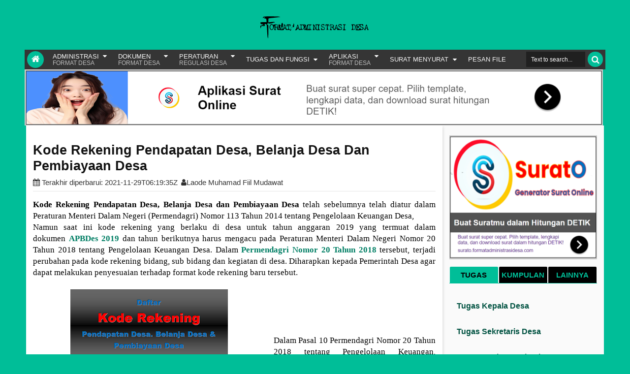

--- FILE ---
content_type: text/html; charset=UTF-8
request_url: https://www.formatadministrasidesa.com/2018/10/kode-rekening-pendapatan-desa-belanja-desa-dan-pembiayaan-desa.html
body_size: 146467
content:
<!DOCTYPE html>
<html class='v2 ijonkzhtml ltr' dir='ltr' id='ijonkzhtml' lang='id' xml:lang='id' xmlns:fb='http://www.facebook.com/2008/fbml' xmlns:og='http://opengraphprotocol.org/schema/'>
 <!--<head prefix='og: http://ogp.me/ns# formatadministrasidesa-com: http://ogp.me/ns/apps/formatadministrasidesa-com#'>--><head> <meta content='width=device-width,initial-scale=1' name='viewport'/><meta content='text/html;charset=UTF-8' http-equiv='Content-Type'/><meta content='IE=edge' http-equiv='X-UA-Compatible'/><link href='https://www.formatadministrasidesa.com/2018/10/kode-rekening-pendapatan-desa-belanja-desa-dan-pembiayaan-desa.html' hreflang='id-ID' rel='alternate'/><link href='https://cdn.statically.io/gh/format-administrasi-desa/format-administrasi-desa-manifest/main/manifest.json' rel='manifest'/><meta content='#00BE98' name='theme-color'/><meta content='#00BE98' name='msapplication-navbutton-color'/><meta content='#00BE98' name='msapplication-TileColor'/><meta content='black' name='apple-mobile-web-app-status-bar-style'/><meta content='yes' name='mobile-web-app-capable'/><meta content='yes' name='apple-mobile-web-app-capable'/><meta content='no' name='msapplication-tap-highlight'/><meta content='https://blogger.googleusercontent.com/img/b/R29vZ2xl/AVvXsEj-uq5OlQ9t4_4a8U-AXKi8kUC7lvK27JnY9LGBoE5d61Jlym9PGzD7wBuNBWeV-5hrEvTuNgbSZ-Kf9xfCmLRL9BvLne198bj2C0DJZEp1PYDBI-C3pgYB0mR5D2ZvqhwCy2zjt_PAAxCoZ2buld146Tf14TVhhajgcDHP3FSmcflw835SbWR5FUNUmDA/s1600/formatadministrasidesa-logo_310x310.png' name='msapplication-square310x310logo'/><link href='https://blogger.googleusercontent.com/img/b/R29vZ2xl/AVvXsEjHUNoonSLLplv-BlNj-_P9mmXi3kCKIYb6fo5YLMhnbxgV9sPGNGgVr0SvMSUGRGzFns1HfRBrkZ0M51Z5DnkrhQjDMO_At6WNOPYeQkmmnR2OPhztiuTYWDV0PwpbsLtAD6tqWZJOmQblZzj-b6taUDuVB5w0vS5M6-S3PBdb3GswS0LFxEVA8tJtk8k/s1600/formatadministrasidesa-apple-icon-152x152.png' rel='apple-touch-icon' sizes='152x152'/><link href='https://www.formatadministrasidesa.com/favicon.ico' rel='icon' type='image/x-icon'/><link href='https://blogger.googleusercontent.com/img/b/R29vZ2xl/[base64]/s1600/formatadministrasidesa-apple-icon-57x57.png' rel='apple-touch-icon' sizes='57x57'/><link href='https://blogger.googleusercontent.com/img/b/R29vZ2xl/AVvXsEhHP8qMyUvK9ygQS2upm1O8afQJUyC8RuobThDfDAwlASgzj3AzoqGhwZx0RdhXNoY3O51zomLkcL5npBNgbzIrMC4ewGzvuM6nC3EbT2tc9FeAIJGK81NB79sL0zSgv62F9awg3iESBLqI0uAqD8xKP0oQBJ-sdp14PY5vdFNhIPkT1Lrg17mUGAVm-0s/s1600/formatadministrasidesa-apple-icon-60x60.png' rel='apple-touch-icon' sizes='60x60'/><link href='https://blogger.googleusercontent.com/img/b/R29vZ2xl/[base64]/s1600/formatadministrasidesa-apple-icon-72x72.png' rel='apple-touch-icon' sizes='72x72'/><link href='https://blogger.googleusercontent.com/img/b/R29vZ2xl/AVvXsEgrnF49BsHQuMAs9BBd6sPYELZ7XCu_kSXxoFS0E0Q2tyoPWtiP28M6R8FP7e4cTTzSJV5ew4kHl6Tsvs03rvXDk3lQey-5OZbJd0hpA4buoTIOHC55_EOzovIMy2oMMv9g8M307J41LY0HHvB3gdsoMRsTFFbRF6WGlN8hUWW2Awco3UNuGG4-51Grgpg/s1600/formatadministrasidesa-apple-icon-76x76.png' rel='apple-touch-icon' sizes='76x76'/><link href='https://blogger.googleusercontent.com/img/b/R29vZ2xl/AVvXsEjz9FOOtJDRe3Q0UtlkNyMdwZoIk7JdVFm8KqT1yGUJMpR9STLr3m-ZVS3kW6mmqMlDfJs51n459SyrLMAlf4ApasFokhNqD_rhw3PycFxiK86zeEfD2pKFHk_3DNuie34Fao2hEcLk19aKjYdEBq6nyr-4QTsKDBUB7ix2BA1QQCyVWbszr_x2gSff8u0/s1600/formatadministrasidesa-apple-icon-114x114.png' rel='apple-touch-icon' sizes='114x114'/><link href='https://blogger.googleusercontent.com/img/b/R29vZ2xl/AVvXsEiFUxPfbCwPInR3zFdh5frIle2aPbapZ_J4flUopjHUPJLdJ6hfEUSO54yl5HgaVnNW5VJjKIYFHJWEXYMftkmiU7W5_lF6jOYRf72uKwfR8-LcB0ynDTbpQOwbdovjO6AELYGouJQgHx8C5c2PdcEqVnV-iTJFvX_wCedKaeTvSxS1YVH3-9d8O06cuO0/s1600/formatadministrasidesa-apple-icon-120x120.png' rel='apple-touch-icon' sizes='120x120'/><link href='https://blogger.googleusercontent.com/img/b/R29vZ2xl/AVvXsEiXSDxqUtrnJPQ20dQzYzZlxX2mIBR6Fy0VSRUx_YsNkhGKfdxmNC8dDYuiMH2vmUrh4Y-IMNMYkWdMcXLhCRNkeTrRYgCafY16vtd3jmpEzcMgDp4IIIPfeXitLHWTMk8Y3vQkFCgQQhGQpsnlWJDYp0w6ayZFrLqcV8RuKqKf6gZ8_4Jfn2O9XrPslPk/s1600/formatadministrasidesa-apple-icon-144x144.png' rel='apple-touch-icon' sizes='144x144'/><link href='https://blogger.googleusercontent.com/img/b/R29vZ2xl/AVvXsEg2d8qar2tHPfq6NJaaETsYmNTqq3S2lzl-LKBJk9CLJySN8t7xQ9GKYSdpxXZ4ZGrp35GPpIVO6nrcDbYdZUc0mIownD2A3j1CVkp22uyPFgx6oeTApdYB2IIq6J1q01ENc5QFreEDu0RnuLVultRuVJdpCJTek9AbYO7Zu3plKrjTqEKTtJzYLcF9U4A/s1600/formatadministrasidesa-apple-icon-180x180.png' rel='apple-touch-icon' sizes='180x180'/><link href='https://blogger.googleusercontent.com/img/b/R29vZ2xl/AVvXsEjgFkHQYbPkmiB2Czoy0-BZe9qwTmU98qBEz429cyNevBterz_t1NXUcxJ11HaEJTz9IeNDlGU-4SGO00E1xW3mecdGJRpfwOdl0Yl0Np6HZIpWCZkDKhVyo5DGBn2Lpe8fk-W0B77R85OCPsFxn-p4zBVM7QUtu1VoqrtN25iJiS1FGPJVKGkFAraXOp4/s1600/formatadministrasidesa-android-icon-192x192.png' rel='icon' sizes='192x192' type='image/png'/><link href='https://blogger.googleusercontent.com/img/b/R29vZ2xl/AVvXsEjndCijO4eYE7W1NBS1Do42gQmmh0hCcH3iconngc4CXgv8S8ujP0t-GMW5laBrUHS_XmnFGbbB8IOtKvqHgrg7lgMbw6BDmelRAWujmlliDyMklPlvlh71VfF_hV7SqxURcGwm9x9Hmt4HOkMI92CPbanWK2Z8hB06ULsQD0GkdrOexK5aiFGTGYd9d7Y/s1600/formatadministrasidesa-android-icon-48x48.png' rel='icon' sizes='48x48' type='image/png'/><link href='https://blogger.googleusercontent.com/img/b/R29vZ2xl/AVvXsEhS9NOr82ho3LNn7UMMn5ZCfiSmNx-VPlOur_AoL3AsqKlE2uO-0eQW5WBW7o2q96ISYVz5SsgpZV6p2pYT621S8wHKi99ftgrd2fYH5Ng4UH15T8Aea4xWHlwESDe6u3SI8ewrdaQhI7pC0upHdJUri6VN9YIbRndQFSl7rRDBrQoVoRrMskF44GXRvi4/s1600/formatadministrasidesa-favicon-32x32.png' rel='icon' sizes='32x32' type='image/png'/><link href='https://blogger.googleusercontent.com/img/b/R29vZ2xl/AVvXsEgQM53FcSjs2jQKpRgoL_ylfiLW8drFsHyUJ7dSd6ithpqRi5_tuuxdVw2rud4EqiQdm5VYZsjqcG-svSKy8lP9_C5IXZJ1LIkA3g_HALRUTrSgYVdjBuLuwvpEajf_1ALHoVu5jesb27pXtdIxYCrp12xZhy-T-XRyLRrzjJKM5GWCU52zYlFeg-CR5zQ/s1600/formatadministrasidesa-android-icon-36x36.png' rel='icon' sizes='36x36' type='image/png'/><link href='https://blogger.googleusercontent.com/img/b/R29vZ2xl/AVvXsEjYIRJPdwjz2kjRWNT2AuZqMQuGjWzWRV7pYPmFqLVPqmrJaJh0IGTOeFe78xmJAP3slDvzOlZL4sxBXmRBB_oAEAQtHMrd5W_s2k37ffU1M1BMO6HNL1QZXrTOt1pwCbMxOYAEMaCXU4O4Rq1j0woqs8mFL2KxETR1ra6xdNB20EwpCiR7-nqYTlccHnk/s1600/formatadministrasidesa-favicon-96x96.png' rel='icon' sizes='96x96' type='image/png'/><link href='https://blogger.googleusercontent.com/img/b/R29vZ2xl/AVvXsEiXdFYTyUW6EiT1B85xs4BgTZ22AG0n0g5GjWhnr2Kpo8O8LoP9wadi8P46xBwOhM1LDZnrtFEL_qPZPrpILxPtO6EU3jWqYJ0IBak1koXYjTKRK8d-ryiURRr0g7tLvVzPGvilkIhCLlWEXpuRLd-ceBzmdPIEangE_S7J69-Nb19A3IPKqMoW3JnDBC0/s1600/formatadministrasidesa-favicon-16x16.png' rel='icon' sizes='16x16' type='image/png'/><meta content='https://blogger.googleusercontent.com/img/b/R29vZ2xl/AVvXsEj1tbhojZEocUGYyOOdofEGEYRbzvLsS3Ge9M4t5o2xvXxDsMmaRNYbJOeHhj6hYaeWWuaMueCsQMA7YsFO7XbfJo4L5hHZjK3UuXlFga97uN_W5a2x1poFwHZLCQcaWNH8oqt3t7LZqWRsZlzllOibo23S3Kh-vayKl-wplwxlYmMvAOnuW7TGvMboFH4/s1600/formatadministrasidesa-ms-icon-144x144.png' name='msapplication-TileImage'/><title>Kode Rekening Pendapatan Desa, Belanja Desa Dan Pembiayaan Desa</title><meta content='index, follow, max-snippet:-1, max-image-preview:large, max-video-preview:-1' name='robots'/><meta content='all' name='robots'/><meta content='all' name='googlebot'/><meta content='all' name='googlebot-image'/><meta content='all' name='Googlebot-News'/><meta content='all' name='msnbot'/><meta content='all' name='msnbot-media'/><meta content='all' name='spiders'/><meta content='all' name='WEBCRAWLERS'/><link href='https://www.formatadministrasidesa.com/2018/10/kode-rekening-pendapatan-desa-belanja-desa-dan-pembiayaan-desa.html' rel='canonical'/><link href='https://www.formatadministrasidesa.com/p/cara-menggunakan-gambar-kami-lisensi.html' rel='license'/><meta content='FORMAT ADMINISTRASI DESA' name='copyright'/><meta content='vlogwisatabuton@gmail.com,laodemuhamad.fiilmudawad@gmail.com' name='reply-to'/><link href='https://www.formatadministrasidesa.com/feeds/posts/default?alt=rss' rel='alternate' title='Format Administrasi Desa - RSS' type='application/rss+xml'/><link href='https://www.formatadministrasidesa.com/feeds/posts/default' rel='alternate' title='Format Administrasi Desa - Atom' type='application/atom+xml'/><meta content='Format Kode Rekening Pendapatan Desa, Belanja Desa dan Pembiayaan Desa - Kode Rekening APBDes 2019 sesuai dengan Permendagri Nomor 20 Tahun 2018' name='description'/><meta content='Kode Rekening Pendapatan Desa, Belanja Desa Dan Pembiayaan Desa, Format Kode Rekening Pendapatan Desa, Belanja Desa dan Pembiayaan Desa - Kode Rekening APBDes 2019 sesuai dengan Permendagri Nomor 20 Tahun 2018' name='keywords'/>
<meta content='703B3BC4CB27C08FC72F3047DA1D3C25' name='msvalidate.01'/><meta content='4D26C168B380AC6EF8670D1B6FEFCA16' name='msvalidate.01'/><meta content='pdywfRsQAKX4cYGgeDQEYjDuHhHfRKvwra-2GTn6pgc' name='google-site-verification'/>
<meta content='uIgB7vh8SE-RCeQv2sFIKCHBofXG1gKieCZlX-5zXOs' name='google-site-verification'/><meta content='9fb3df673f479d6e' name='yandex-verification'/><meta content='ce7b37a54b4039a233aca630171a8e11' name='p:domain_verify'/><meta content='5d52c9dbd21377b3b3b8ca4dfb2d786b' name='p:domain_verify'/><meta content='un0djk4ii0dzdjhtxzc5xm5oulez2v' name='facebook-domain-verification'/><meta content='cdbmw2i275bjqzpm35uvl1p7o8gwez' name='facebook-domain-verification'/><meta content='sitelinkssearchbox' name='google'/><meta content='sitelinkssearchbox' name='bing'/><meta content='sitelinkssearchbox' name='yahoo'/><meta content='sitelinkssearchbox' name='yandex'/><meta content='Indonesia' name='geo.placename'/><meta content='general' name='rating'/><meta content='global' name='target'/><meta content='global' name='distribution'/>
<link href='https://maxcdn.bootstrapcdn.com' rel='preconnect'/><link href='https://ajax.googleapis.com' rel='preconnect'/>
<!--[if lt IE 9]><script src="https://css3-mediaqueries-js.googlecode.com/svn/trunk/css3-mediaqueries.js"></script><![endif]-->
<style id='template-skin-1' type='text/css'><!--
.bottom-header .head-wrap{max-width:1180px}.main-wrapper{padding-right:314px;padding-left:0px}.rtl .main-wrapper{padding-left:314px;padding-right:0px}.sidebar-right,.sidebar-right > .wrap-inner{width:314px}.sidebar-left,.sidebar-left > .wrap-inner{width:0px;overflow:hidden}.left-post .main-wrapper{padding-right:314px;padding-left:0px}.right-post .main-wrapper{padding-left:314px;padding-right:0px}.left-side .main-wrapper{padding-right:0;padding-left:314px}.right-side .main-wrapper{padding-left:0;padding-right:314px}.container,.full-style .wrap{max-width:1180px}#layout{width:960px}#layout .section h4,#layout .error-custom,#layout div.layout-widget-description,#layout .posts-title{display:none}body#layout div.section{border:0}#layout .admin{display:block}#layout .option,#layout .top-header,#layout .ads-widget-sec,#layout .bottom-setting-sec{overflow:hidden!important}#layout .option > .widget,#layout .links-submenu .section,#layout .top-header .section,#layout .footer-area .footer,#layout .main-bottom-column > .sidebar,#layout .middle-header .table-cell{float:left;margin:8px 0;margin-right:2%}#layout .option > .widget{width:32%}#layout .footer-area .footer{width:23.5%;padding:0}#layout .container .section,#layout #gadsmain-file1{background-color:transparent;padding:0}#layout .option #LinkList851,#layout .links-submenu #links-sub4,#layout .top-header .go-right,#layout .main-bottom-column > .go-right,#layout .footer-area #footer4,#layout .middle-header .topads{margin-right:0}#layout .middle-header .table-cell{margin-top:0;margin-bottom:0}#layout .middle-header .header .section{margin:0}#layout .top-header,#layout .bottom-header{height:auto}#layout .top-header .section,#layout .main-bottom-column > .sidebar,#layout .middle-header .table-cell{width:49%}body#layout .editlink{color:#FFF!important;background-color:#09AA56;display:block;padding:5px;line-height:11px;right:0;bottom:0}body#layout .editlink:hover{background-color:#AA095D}#layout .sidebar-right,#layout .sidebar-left{position:absolute;top:0}#layout .sidebar-left{left:0}#layout .sidebar-right{right:0}#layout #sidebar-wrapper{position:static}#layout #option{background-color:#60A926;padding:0 10px;margin:0 10px 15px}#layout #option:before,#layout .header-wrap:before,#layout .links-submenu:before,#layout .container .main-area-sec:before,#layout .container .topfeatured-area:before,#layout .sidebar-right .innerwrap:before,#layout .sidebartabs:before,#layout .footer-area:before,#layout .author-profile-area:before{content:"Theme Options";display:block;color:#FFF;font-size:25px;padding-top:10px}#layout .header-wrap{background-color:#2E64A5;margin:0 10px 15px;padding:0 10px 10px}#layout .header-wrap:before{content:"Header Area"}#layout .bottom-header{padding:0}#layout .links-submenu{background-color:#9d3c3c;padding:0 8px;width:auto;margin:0 10px}#layout .links-submenu{margin:0}#layout .links-submenu:before{content:"(-links) Links Content Area"}#layout .container .main-area-sec,#layout .container .topfeatured-area,#layout .container #main-top{background-color:#2A8D9B;padding:10px}#layout .container .main-area-sec:before,#layout .container .topfeatured-area:before,#layout .sidebartabs:before,#layout .sidebar-right .innerwrap:before,#layout .author-profile-area:before{content:"Magazine Area";padding-top:0;margin-bottom:10px}#layout .sidebar-area > div{background-color:#AFAA36;height:auto}#layout .sidebar-right .innerwrap,#layout .sidebartabs{background-color:#236350;padding:10px 5px 5px;margin:0 10px 10px}#layout .sidebar-right .wrap-inner{padding:0}#layout .sidebar-right .innerwrap:before{content:"Sidebar Ads Area"}#layout .sidebartabs{background-color:#860884}#layout .footer-area,#layout .author-profile-area{background-color:#0F38A3}#layout .footer-area,#layout .author-profile-area,#layout .container .topfeatured-area{margin:10px}#layout .sidebartabs:before{content:"Sidebar Tabs Area"}#layout .footer-area:before{content:"Footer Area"}#layout .author-profile-area{background-color:#A30F33;padding:5px}#layout .author-profile-area:before{content:"Author Social Widget"}#layout .container .topfeatured-area .wrap{width:auto}#layout .blogpost-setting .widget,#layout .gads-mainfile{display:block}#layout .ads-widget-sec .widget{width:32.333%}#layout .ads-widget-sec .widget,#layout .bottom-setting-sec .widget{float:left;margin:8px 0.5%}#layout .blogpost-setting{background-color:#ccc!important;padding:5px!important}#layout .bottom-setting-sec .widget{width:49%}body#layout .add_widget{background-color:rgba(255,255,255,0.3)}#layout .container #main-top,#layout #main-top3,#layout #main-top6,#layout #main-bottom,#layout #main-bottom4,#layout #main-bottom7,#layout #main-navi,#layout #main-wrapper > div > .section,#layout #top-featured{padding:0;margin:0}#layout #content-wrapper{margin:0 10px}#layout #Blog1{margin-top:0}#layout #main-wrapper{padding-top:0}#layout .footer-area .wrap{padding:0 10px}#layout #gadsmain-file1{margin:0 10px 10px;padding-bottom:20px}#layout .sidebar-area .wrap-inner > div{padding:0 5px 2px}#layout .main-wrapper > div{margin:0;padding:0}
--></style>
<style id='page-skin-1' type='text/css'><!--
/* Variable definitions ==================== <Variable name="startSide" description="text starts" type="automatic" default="left"/> <Variable name="endSide" description="text ends" type="automatic" default="right"/><Group description="Main Color" selector="body"><Variable name="body.background.color" description="Body Color" type="color" default="#00BE98"/><Variable name="header.background.color" description="Header Area" type="color" default="transparent"/><Variable name="outer.background.color" description="Container Area" type="color" default="#FAFAFA"/><Variable name="footer.background.color" description="Footer Area" type="color" default="#333333"/></Group><Group description="Backgrounds" selector="body"><Variable name="keycolor" description="Primary Color" type="color" default="#00BE98"/><Variable name="body.background" description="Background" color="#00BE98" type="background" default="$(color) none repeat fixed top center" /></Group><Group description="Links" selector="body">	<Variable name="link.visited.color" description="Visited Color" type="color" default="#999999"/><Variable name="link.hover.color" description="Hover Color" type="color" default="#222222"/></Group><Group description="Page Text" selector="body">	<Variable name="main.body.font" description="Body Font" type="font" default="normal normal 16.8px 'Poppins', sans-serif !important"/><Variable name="main.heading.font" description="Heading Font" type="font" default="'Poppins', sans-serif !important"/><Variable name="main.widhead.font" description="Widget Heading Font" type="font" default="normal normal 100% 'Poppins', sans-serif !important"/><Variable name="main.text.color" description="Text Color" type="color" default="#000000"/></Group><Group description="Menu Area" selector=".header-wrap"><Variable name="menu.back.clr" description="Menu Color" type="color" default="#353535"/><Variable name="menu.text.clr" description="Text Color" type="color" default="#FAFAFA"/><Variable name="menu.hover.clr" description="Hover Text Color" type="color" default="#FFFFFF"/><Variable name="topmenu.back.clr" description="Top Menu Color" type="color" default="#003C30"/></Group><Group description="Content Area" selector=".content-wrapper"><Variable name="cont.background.color" description="Background Color" type="color" default="#FFFFFF"/><Variable name="feat.background.color" description="Top Featured Color" type="color" default="#F5F5F5"/><Variable name="cont.border.color" description="Border Color" type="color" default="#E7E7E7"/><Variable name="cont.postitle.color" description="Post Title Color" type="color" default="#131313"/></Group><Group description="Widget Area" selector=".content-wrapper"><Variable name="cont.border2.color" description="Widget Border Color" type="color" default="#DFDFDF"/><Variable name="btn.background.color" description="Button Color" type="color" default="#353535"/></Group><Group description="Footer Area" selector=".footer .widget"><Variable name="foot.text.color" description="Text Color" type="color" default="#C0C0C0"/><Variable name="foot.border.color" description="Border Color 2" type="color" default="#1B1B1B"/><Variable name="foot.heading.color" description="Heading Color" type="color" default="#E0E0E0"/><Variable name="foot.copy.color" description="Copyright Color" type="color" default="#1F1F1F"/><Variable name="foot.wid.color" description="Widget Title Color" type="color" default="#131313"/></Group><Group description="Other" selector="body"><Variable name="res.menu.color" description="Responsive Menu Color" type="color" default="#292929"/><Variable name="menu.border.col" description="Border Color" type="color" default="#141414"/></Group> */ /*===================================== = A. CSS Reset =====================================*/ /* Chatbox Whatsapp */ :root { --warna-background: #4dc247; --warna-bg-chat: #f0f5fb; --warna-icon: #fff; --warna-text: #505050; --warna-text-alt: #989b9f; --lebar-chatbox: 320px;} svg{width: 22px;height: 22px;vertical-align: middle;fill: var(--warna-icon)} .chatMenu, .chatButton .svg-2{display: none} .chatButton{position: fixed;background-color: var(--warna-background);bottom: 20px;left: 20px;border-radius: 50px;z-index: 20;overflow: hidden;display: flex;align-items: center;justify-content: center;width: 50px;height: 50px;-webkit-transition: all .2s ease-out;transition: all .2s ease-out} .chatButton svg{margin: auto;fill: var(--warna-icon)} .chatBox{position: fixed;bottom: 70px;left: 20px;width: var(--lebar-chatbox);-webkit-transition: all .2s ease-out;transition: all .2s ease-out;z-index: 21;opacity: 0;visibility: hidden;line-height: normal} .chatContent{border-radius: 15px;background-color: #fff;box-shadow: 0 5px 15px 0 rgba(0,0,0,.05);overflow: hidden} .chatHeader{position: relative;display: flex;align-items: center;padding: 15px 20px;background-color: var(--warna-background);overflow: hidden} .chatHeader svg{width: 32px;height: 32px;flex-shrink: 0;fill: var(--warna-icon)} .chatHeader .chatTitle{padding-left: 15px;font-size: 14px;color: var(--warna-icon)} .chatHeader .chatTitle span{font-size: 11.5px;display: block;line-height: 1.58em} .chatText{display: flex;flex-wrap: wrap;margin: 25px 20px;font-size: 12px;color: var(--warna-text)} .chatText span{display: inline-block;margin-right: auto;padding: 10px 10px 10px 20px;background-color: var(--warna-bg-chat);border-radius: 3px 15px 15px} .chatText span:after{content: 'Baru saja';margin-left: 15px;font-size: 9px;color: var(--warna-text-alt)} .chatText .typing{margin: 15px 0 0 auto;padding: 10px 20px 10px 10px;border-radius: 15px 3px 15px 15px} .chatText .typing:after { display: none; } .chatStart{display: flex;align-items: center;margin-top: 15px;padding: 18px 20px;border-radius: 10px;background-color: #fff;overflow: hidden;font-size: 12px;color: var(--warna-text)}.chatMenu:checked + .chatButton{-webkit-transform: rotate(360deg);transform: rotate(360deg)} .chatMenu:checked + .chatButton .svg-1{display:none}.chatMenu:checked + .chatButton .svg-2{display:block}.chatMenu:checked ~ .chatBox{bottom:90px;opacity:1;visibility:visible}html{font-family:sans-serif;-ms-text-size-adjust:100%;-webkit-text-size-adjust:100%}body{margin:0}article,aside,details,figcaption,figure,footer,header,hgroup,main,menu,nav,section,summary{display:block}a{background-color:transparent}a:active,a:hover{outline:0}b,strong{font-weight:bold}dfn{font-style:italic}h1{font-size:2em;margin:0.67em 0}mark{background:#ff0;color:#000}small{font-size:80%}img{border:0}svg:not(:root){overflow:hidden}figure{margin:1em 40px}object{max-width:100%;display:block;margin-left:auto;margin-right:auto}hr{-moz-box-sizing:content-box;-webkit-box-sizing:content-box;box-sizing:content-box;height:0}pre{overflow-x:auto;white-space:pre-wrap}pre .line-number{display:none}code,kbd,pre,samp{font-family:monospace,monospace;font-size:1em}button,input,select,textarea{color:inherit;font:inherit;margin:0}button{overflow:visible}button,select{text-transform:none}button,html input[type="button"],input[type="reset"],input[type="submit"]{-webkit-appearance:button;cursor:pointer}button[disabled],html input[disabled]{cursor:default}button::-moz-focus-inner,input::-moz-focus-inner{border:0;padding:0}input{line-height:normal}input[type="checkbox"],input[type="radio"]{-webkit-box-sizing:border-box;-moz-box-sizing:border-box;box-sizing:border-box;padding:0}input[type="number"]::-webkit-inner-spin-button,input[type="number"]::-webkit-outer-spin-button{height:auto}input[type="search"]{-webkit-appearance:textfield;-moz-box-sizing:content-box;-webkit-box-sizing:content-box;box-sizing:content-box}input[type="search"]::-webkit-search-cancel-button,input[type="search"]::-webkit-search-decoration{-webkit-appearance:none}fieldset{border:1px solid #c0c0c0;margin:0 2px;padding:0.35em 0.625em 0.75em}textarea{overflow:auto}table{border-collapse:collapse;border-spacing:0}td,th{padding:0} @media print{*,*:before,*:after{background:transparent!important;color:#000!important;-webkit-box-shadow:none!important;box-shadow:none!important;text-shadow:none!important}a,a:visited{text-decoration:underline}pre{border:1px solid #999;page-break-inside:avoid}thead{display:table-header-group}tr,img{page-break-inside:avoid}img{max-width:100%!important}p,h2,h3{orphans:3;widows:3}h2,h3{page-break-after:avoid}select{background:#fff!important}.navbar{display:none}.btn > .caret,.dropup > .btn > .caret{border-top-color:#000!important}.label{border:1px solid #000}.table{border-collapse:collapse!important}.table td,.table th{background-color:#fff!important}.table-bordered th,.table-bordered td{border:1px solid #ddd!important}}*{-webkit-box-sizing:border-box;-moz-box-sizing:border-box;box-sizing:border-box;position:relative}*:before,*:after{-webkit-box-sizing:border-box;-moz-box-sizing:border-box;box-sizing:border-box}html{font-size:16.8px;-webkit-tap-highlight-color:rgba(0,0,0,0)}html body{font:normal normal 16.8px 'Poppins', sans-serif;line-height:1.42857143;color:#000000;background:#00BE98 none repeat fixed top center;font-weight:300;padding:0;overflow-wrap:break-word}input,button,select,textarea{font-family:inherit;font-size:inherit;line-height:inherit}input:focus{outline-color:#00BE98}a{color:#007e64;text-decoration:none}a:hover,a:focus{color:#222222;text-decoration:underline}a:visited{color:#999999}figure{margin:0}img{vertical-align:middle}p{margin:0 0 10.5px;overflow-wrap:break-word}.section,.widget,.widget ul,.widget li{margin:0;padding:0}.widget{line-height:inherit}h1,h2,h3,h4,h5,h6,.h1,.h2,.h3,.h4,.h5,.h6,.PopularPosts .item-title,.heading-text,.sidebartabs .tab-wrapper{font-family:'Poppins', sans-serif !important;line-height:1.2em;color:inherit;font-weight:600}h1,.h1,h2,.h2,h3,.h3{margin-top:21px;margin-bottom:10.5px}h4,.h4,h5,.h5,h6,.h6{margin-top:10.5px;margin-bottom:10.5px}h1,.h1{font-size:30px}h2,.h2{font-size:24px}h3,.h3{font-size:22px}h4,.h4{font-size:19px}h5,.h5{font-size:17px}h6,.h6{font-size:16px}.clear{clear:both}.clearfix:before,.clearfix:after,.row:before,.row:after,.container:before,.container:after,.wrap:before,.wrap:after,.mywidget:after{content:" ";display:table}.clearfix:after,.container:after,.row:after,.wrap:after,.mywidget:after{clear:both}.blog-feeds,.widget-item-control,.item .homepost,.static_page .homepost,.ticker-area .widget > h2 .arrow,.arrow,.links-content > h2 a .arrow{display:none!important}svg{position:absolute;top:0;left:0;width:100%;height:100%}circle{fill:rgba(255,255,255,0.1)}.cir{border-radius:2000px}.btn{cursor:pointer}a,.post-type,.owl-nav div{-webkit-transition:all 0.3s ease;-moz-transition:all 0.3s ease;-ms-transition:all 0.3s ease;-o-transition:all 0.3s ease;transition:all 0.3s ease}.posts-title,.postdate,.reco-place,.sharesinfo,.index-author-img{-webkit-transition:all 0.6s ease;-moz-transition:all 0.6s ease;-ms-transition:all 0.6s ease;-o-transition:all 0.6s ease;transition:all 0.6s ease}.widget{-webkit-transition:opacity 0.6s ease;-moz-transition:opacity 0.6s ease;-ms-transition:opacity 0.6s ease;-o-transition:opacity 0.6s ease;transition:opacity 0.6s ease}.Label li:before,.owl-nav div:before,.content-area:before,.list .items-inner:before,.resbutton:before,blockquote:before,.blog-pager-item a:before,.breakline-place h3:before,.post-body ul li:before,.ticker-controls li:before,.more-button .showlink.active:before,.blog-pager-item .pager-isi > span:before,.mybreakline .content-area:before{line-height:inherit;display:inline-block;font-family:FontAwesome;font-size:inherit;text-rendering:auto;-webkit-font-smoothing:antialiased;-moz-osx-font-smoothing:grayscale}.fa{line-height:inherit}.widget-content{padding:10px 3px}blockquote{padding-left:40px;opacity:0.9;font-size:100%;font-style:italic;border-style: outset;}blockquote a{color:#000;padding-bottom:3px;text-decoration:none;display:inline-block;position:relative}blockquote a::after{content:"";position:absolute;left:0;bottom:4px;width:100%;height:2px;box-shadow:inset 0 -4px 0 #0be6af}blockquote a:hover{background:#0be6af;color:#0a2424;text-decoration:underline}blockquote:before{content:"\f10d";position:absolute;left:0;font-size:30px;top:-10px;opacity:0.7;width:33px;font-style:normal}.rtl blockquote:before{content:"\f10d"}::selection{background:#00BE98;color:#FFF;text-shadow:none}::-moz-selection{background:#00BE98;color:#FFF;text-shadow:none}.hide,.summary-content img,.summary-content iframe,.summary-content div,.loadinghtml .summary-content,.icons-whatsapp,.sidebartabs .widget.tab-content > h2,.feed-proc h2,.post-type .fa,.ticker-area .loader,.hover-info,.slider h2,.list .items .thumb-outer,.list .items .metainfo,.gallery .h3,.gallery .postdate,.timeline .wid-date .fa,.post-type,.mbig .first-item:first-child .psummary,.show-popup-res:before,.comments > #blogger_cm,.error_page .sidebar-area,.error_page .main-area,.postdate,.postdate,.post-featured,.shre-ct.a0,.fbig1 a.readmorebut,.blogpost-setting .widget,.index-post .icons-linkedin,.index-post .icons-pinterest,.fbig2 .readmorebut,.showsummary .readmorebut{display:none}.show,.list .summary-content,.menu-desc,.postdate *,.list .metainfo,.wasupport .icons-whatsapp,.post-type .fa:first-child,.timeline .psummary,.contact-sec.fadeIn,.sidebar .fadeIn > h2,.showsummary .psummary,.bigpost .table-cell,.table-cell{display:block}.widget{margin-bottom:5px}.widget ul,.widget li{margin:0;list-style:none;padding:0}figcaption{text-align:center;margin-bottom:19px}figcaption.tr-caption {font-size: 14px;}#LinkList1,#LinkList2,#LinkList3{font-weight:bold}#LinkList1 ul li,#LinkList2 ul li,#LinkList3 ul li{margin:0;list-style:none;padding:15px}#LinkList1 a:link,#LinkList2 a:link,#LinkList3 a:link{color:#005241;text-decoration:none}#LinkList1 a:hover,#LinkList2 a:hover,#LinkList3 a:hover{color:#12e3c0}p a{display:inline-block;color:#000;position:relative;text-decoration:none;padding-bottom:3px}p a::after{content:"";position:absolute;left:0;bottom:4px;width:100%;height:3px;box-shadow:inset 0 -4px 0 #0be6af}p a:hover{background:#0be6af;color:#0a2424}#floatads{width:100%;margin:auto;text-align:center;float:none;overflow:hidden;position:fixed;bottom:0;z-index:9999}#floatads > div:first-child{position:fixed;bottom:80px;left:50%;transform:translateX(-50%);padding:17px}#float_close{cursor:pointer;position:absolute;top:10px;left:50%;transform:translateX(-50%);border:none;background:transparent;padding:10px}.absolute,.menu li ul,.menu li ul:before,.menu li ul:after,.mega-menu > a:before,.src-result:after{position:absolute}.no-trans{-webkit-transition:none;-moz-transition:none;-ms-transition:none;-o-transition:none;transition:none}.clear{clear:both}.post-body :not(.post-body pre):not(.post-body code){user-select: none;-moz-user-select: none;-ms-user-select: none;-khtml-user-select: none;-webkit-user-select: none;} .post-body p{font-size:16.8px;font-family: 'Poppins', sans-serif !important;color:#000000; } .post-body p a{font-size:17px !important;} /*===================================== = B. Container =====================================*/ .container,.bottom-header .head-wrap{margin:0 auto;padding:0} .full-style .container{margin:0 auto;-moz-box-shadow:0 0 15px rgba(0,0,0,0.3);-webkit-box-shadow:0 0 15px rgba(0,0,0,0.3);box-shadow:0 0 15px rgba(0,0,0,0.3)}.wrap{margin:0 auto}.full-style .container{max-width:none}.full-style .bottom-header .wrap,.full-style .footer-area > .wrap{margin:0 auto}.full-style .wrap,.full-style .wrap.no-margin,.full-style .bottom-header .wrap{margin:0 auto;width:auto}.full-style .main-navi{max-width:none;margin:0;width:auto}.container{margin-top:10px;margin-bottom:10px}.links-sub{width:23.5%;float:left;margin-right:2%}.links-sub{margin-right:0}.topfeatured-area{margin:0 1px;background-color:#F5F5F5}.content-wrapper-top{margin:0 3px;background-color:#FAFAFA}.main-wrapper > div{padding:14px 14px 0;-moz-box-shadow:2px 3px 5px rgba(0,0,0,0.1);-webkit-box-shadow:2px 3px 5px rgba(0,0,0,0.1);box-shadow:2px 3px 5px rgba(0,0,0,0.1);margin-bottom:0;margin-right:14px;background-color:#FFFFFF}.full-style .main-wrapper > div{background-color:transparent;-moz-box-shadow:3px 3px 3px rgba(0,0,0,0.1);-webkit-box-shadow:3px 3px 3px rgba(0,0,0,0.1);box-shadow:3px 3px 3px rgba(0,0,0,0.1)}.full-style .main-wrapper > div .title-wrap{background-color:#FAFAFA}.left-post .main-wrapper > div,.right-side .main-wrapper > div{margin-right:14px;margin-left:0}.right-post .main-wrapper > div,.left-side .main-wrapper > div{margin-right:0;margin-left:14px;-moz-box-shadow:-2px 3px 5px rgba(0,0,0,0.1);-webkit-box-shadow:-2px 3px 5px rgba(0,0,0,0.1);box-shadow:-2px 3px 5px rgba(0,0,0,0.1)}.right-post .sidebar-right > div,.left-side .sidebar-right > div{padding-left:14px;padding-right:0}.left-post .sidebar-right > div,.right-side .sidebar-right > div{padding-right:14px;padding-left:0}.full-post .main-wrapper > div{margin:0}.item-area #Blog1{margin-bottom:0}.view{right:30px;background-color:#FFFFFF;z-index:2;bottom:-6px;height:20px;padding:0 7px;font-size:18px;line-height:22px}.full-style .view{background-color:#FFFFFF}.view .active{color:#00BE98}.topfeatured-area .homepost{margin:0 14px;padding-bottom:15px}.full-style .topfeatured-area,.full-style .content-wrapper-top{margin:0}.full-style .footer-area:before{left:0;right:0} /*===================================== = C. Header Section and Top Navigation =====================================*/ .header-wrap .widget{margin-bottom:0}.top-header{background-color:#003C30;font-size:13px;height:30px}.menu li ul:before{content:"";left:0;width:100%;height:100%}.menu .mega-menu ul:after{display:none}.menu li ul:after,.mega-menu > a:before,.src-result:after{content:"";width:0;height:0;left:16px;border-width:8px 7px;border-style:solid;border-color:transparent transparent #FFFFFF transparent;top:-10px}.src-result:after{top:auto;bottom:100%;left:auto;right:50px}.mega-menu > a:before{bottom:-2px;top:auto;left:25px;display:none}.mega-menu:hover > a:before{display:block}.menu li .sub-sub-menu:after{border-color:transparent;border-right-color:#FFFFFF;top:6px;left:-6px}.table-cell{display:table-cell;vertical-align:middle}.middle-header{padding:15px 0;background-color:transparent}.full-style .top-header .head-wrap{margin:0 auto}.header{width:450px}.full-style .header{width:450px}.topads{max-width:728px}.bottom-header{z-index:150}.sub-menu:before,.sub-sub-menu:before{background-color:#FFF;border-radius:2px}.mega-menu .sub-menu:before,.mega-menu .sub-sub-menu:before{display:none}.mega-menu > ul{background-color:#FFF;padding:0!important;top:40px!important}.top-social-sec a,a.home-icon{color:#FFFFFF}.top-menu a,.top-menu li{color:#FFFFFF}.top-menu .submenu ul a,.menu .sub-menu .sub-button{color:#00BE98}.top-menu li:hover{color:#FFFFFF}.no-decor a:hover,.no-decor a:focus,.widget > h2 a{text-decoration:none}.top-menu > li > a{line-height:26px;margin:2px;border-radius:2px}.go-left,.menu > li,.search-form input,.sharesinfo a,.fbig1 .mywidget > div,.fbig2 .fbig-widget-area .items,.fbig2 .first-item:first-child .thumb-outer,.fbig2 .first-item:first-child .content-area,.gallery .items,.rel-fbig .items:first-child .thumb-outer,.rel-fbig .items:first-child .content-area{float:left}.go-right,.search-form button{float:right}.bottom-header{background-color:#353535;height:40px;padding:0 5px}@media screen and (max-width:460px){.bottom-header{height:56px}}.navi,.newsticker .items h3,.rcptime{font:normal normal 100% 'Poppins', sans-serif !important}.wrap.no-margin{margin:0}.menu{color:#FAFAFA}.menu li > a > .fa{margin-right:5px}.menu > li > ul{top:100%}.menu li ul{min-width:150px}.main-menu li ul{min-width:180px}.menu .submenu > .sub-menu{padding:8px 2px 2px;top:26px}.menu .subsubmenu > .sub-sub-menu{padding:2px;padding-left:10px}.menu li .sub-menu:before{top:6px;bottom:0;height:auto}.menu li .sub-sub-menu:before{width:auto;left:8px;right:0;top:0}.menu .subsubmenu:hover .sub-button{color:#FFF}.menu li{white-space:nowrap}.menu li > a{display:block;padding:0 0.7em}.main-menu ul{font:normal normal 16.8px 'Poppins', sans-serif}.main-menu ul li > a{padding:0 1em;height:32px;line-height:32px}.main-menu > li > a{padding:0 1em}.main-menu > li:hover{color:#FFFFFF}.main-menu > li:hover ul{color:#FFFFFF}.menu .submenu > a{padding-right:1.5em}.sub-button{top:-23px;right:6px}li li .sub-button{top:-21px}.main-menu ul .sub-button{top:-24px}.sub-menu li > a{height:28px;line-height:28px}.top-menu{z-index:5}.home-icon,.resbutton{left:0}.src-result{right:0}.sub-sub-menu{top:0;left:100%}.top-menu li:hover > a,.main-menu li:hover > a{background-color:#00BE98;color:inherit;border-radius:2px}.main-menu ul li:hover > a,.main-menu ul li:hover > .sub-icon{color:#FFFFFF}.main-menu ul li a,.menu .tab-wrapper{color:#00BE98}.home-icon,.resbutton{background-color:#00BE98;width:45px;height:40px;line-height:40px;text-align:center;font-size:24px;top:0;color:#FFFFFF}@media screen and (max-width:460px){.home-icon,.resbutton{width:50px;height:56px;line-height:52px}}.home-icon{width:34px;height:34px;line-height:32px;top:3px;font-size:18px}.notransition{-webkit-transition:none;-moz-transition:none;-ms-transition:none;-o-transition:none;transition:none}.main-menu{padding-left:37px!important}.main-menu > li > a{height:36px;line-height:36px;text-transform:uppercase;color:inherit;border-radius:2px;margin:2px}.main-menu > li:hover > a{background-color:#00BE98}.main-menu .sub-button{top:-28px}.main-menu > li > ul{box-shadow:0 1px 2px rgba(0,0,0,0.15)}.main-menu > li.submenu > ul.sub-menu{top:34px}.main-menu .submenu > a{padding-right:1.7em}.main-menu ul li > a,.main-menu > li > a{font-size:13px}.main-menu > .have-desc > a{line-height:17px;padding-top:3px}.menu-desc{font:normal normal 16.8px 'Poppins', sans-serif;font-size:12px;opacity:0.7;line-height:10px;letter-spacing:0}.have-desc > div .sub-button{top:-35px}.main-menu .sub-button{right:8px;font-size:14px}.main-menu .owl-nav div{opacity:1;height:50px;line-height:50px;margin-top:0;top:70px;background-color:#00BE98;color:#FFF}.main-menu .first-item:first-child h3{font-size:20px}.search-form button{background-color:#00BE98;color:#FFFFFF;outline:0;width:31px;height:31px;display:block;line-height:31px;box-shadow:none;-webkit-box-shadow:none;-moz-box-shadow:none;margin-left:5px}@media screen and (max-width:460px){.search-form button{width:48px;height:48px;line-height:48px}}.search-form input:focus{outline:0}.search-form input{font-size:12px;height:31px;padding:0 10px;width:120px;display:block;color:#FFF;background-color:#202020;border:0}@media screen and (max-width:460px){.search-form input{height:48px}}.menu-search{top:4px;right:0}.src-result{top:36px;width:300px;padding:10px;font-size:14px;background-color:#FFF}.src-img-outer{width:55px;height:55px;margin-right:8px;z-index:3;border:1px solid #E7E7E7;padding:3px;border-radius:2px}.src-img{width:100%;height:100%}a.src-close{right:10px;top:10px;color:#FFFFFF;width:20px;height:20px;text-align:center;background-color:#00BE98;border-radius:3px}.src-header{margin-bottom:8px;padding-right:20px;padding-bottom:5px}.src-summary{font-size:14px;line-height:1.4em}.src-title{font-size:14px;color:#00BE98!important}.src-area{max-height:450px;overflow-y:scroll}.src-morepost a{padding-top:6px;text-align:center;margin-top:10px;padding-bottom:6px;background-color:#00BE98;color:#FFFFFF;border-radius:3px;font-size:14px}.titlewrapper .h1{margin:0;color:#00BE98;font-size:35px}.titlewrapper a,.widget > h2 a{color:inherit}.Header .description{margin:5px 0 0}.scrolled .bottom-header{position:fixed;left:0;right:0;top:-60px;-webkit-transition:top 0.3s ease;-moz-transition:top 0.3s ease;-ms-transition:top 0.3s ease;-o-transition:top 0.3s ease;transition:top 0.3s ease;margin:0;-moz-border-radius:0;-webkit-border-radius:0;border-radius:0;-webkit-transform:translateZ(0);transform:translateZ(0);border-bottom:0;height:40px;padding:0;background-color:rgba(0,0,0,0.7);box-shadow:0 2px 7px rgba(0,0,0,0.3)}@media screen and (max-width:460px){.scrolled .bottom-header{height:56px}}.scrolled .scroll-up .bottom-header{top:0}.scrolled .main-navi{margin:0 5px}.scrolled .header-wrap{padding-bottom:40px}.main-menu > .mega-menu > ul{left:-5px;right:-5px}.mega-menu{position:static}a.menu-morepost{position:absolute;border:0!important;padding:0!important;background-color:#00BE98!important;text-align:center;width:30px;bottom:5px;right:5px;height:30px!important;line-height:32px!important;z-index:10;font-size:14px!important;color:#FFFFFF!important;border-radius:2000px!important}a.menu-morepost .fa{margin-right:0!important}.mrecp .items{width:25%;float:left}.mrecp .items-inner{padding:0 8px}.mrecp .thumb-outer{margin-bottom:10px}.mrecp .mythumb{width:auto;height:150px}.menu .mythumb{border-color:rgba(0,0,0,0.12)}.mtab .mythumb{height:120px}.mcarousel .items{float:none;width:100%}.mrecp .content-area{padding-left:0}.mega-menu .mywidget{padding:20px 10px}.menu .tab-content{border:0;box-shadow:none;margin-left:200px;border-radius:0}.menu .mywidget{white-space:initial}.mtab .tab-wrapper{width:200px;float:left;background-color:transparent;padding:20px 0}.mtab .tab-wrapper span{display:block;padding:6px 10px;border-radius:2px;margin-right:5px;margin-left:5px}.mtab .tab-wrapper .activeTab{background-color:#00BE98;color:#FFF}.mtab .loader{margin-top:0;margin-bottom:0}.mcarousel .owl-dots{position:static;margin-top:10px}.menu .mcarousel .postdate{left:8px}.mbig .mywidget > .items{width:370px;float:left}.mbig .fbig-widget-area{margin-left:380px}.mbig .fbig-widget-area .items{width:50%;float:left;padding:0 10px}.mbig .fbig-widget-area .items:nth-child(5) .items-inner{border-bottom:0}.mbig .items-inner{border-bottom:0}.mtab .normal-tab{background-color:rgba(0,0,0,0.1)}.menu .metainfo > span a{color:inherit}.links-content{width:25%;float:left;padding:0 10px}.widget .menulinks{overflow:hidden;padding:20px 10px}.links-content > h2{font-size:15px;text-transform:uppercase;margin:0 0 15px;color:#00BE98;border-bottom:1px solid #00BE98;padding-left:8px}.links-content .title-wrap{background-color:#FFFFFF}.links-content ul{position:static!important;background-color:transparent!important}.links-content ul a{font-size:15px!important}.mega-menu .links-content .mywidget{padding:0}.links-content ul:before{display:none}.gridpost .items{width:100%;float:none}.gridpost .items-inner,.topads-content{padding:0}.gridpost .owl-dots{top:10px;right:10px;left:auto;bottom:auto}.gridpost .mrecp .mythumb{height:120px}.gridpost .postdate,.gridpost .owl-nav{display:none!important}.links-content .widget-content{padding:0}.links-content li{background-color:rgba(0,0,0,0.05)}.links-content li:nth-child(even){background-color:rgba(0,0,0,0.08)}.links-content li span{position:absolute;right:10px;top:6px;font-size:80%;background-color:rgba(0,0,0,0.3);padding:2px 5px;border-radius:2px}.main-menu .menulinks li:hover > a{background-color:rgba(0,0,0,0.1)}.have-topdate{padding-right:160px}.top-date{position:absolute;right:0;font-size:14px;line-height:30px;height:30px;color:#FFF;padding-left:10px;top:0}.top-date span{margin-right:5px}.top-menu-sec{font:inherit}.top-menu{font-size:90%}.mega-menu .content-area{color:#000000} /*===================================== = D. Social Icons Widget =====================================*/ /*===================================== = E. Magazine Section =====================================*/ .thumb-outer{z-index:2}.thumb-outer .thumb-img:hover,.mythumb:hover .rcthumb{opacity:0.8}.latest-img{margin-bottom:5px;-webkit-transition:-webkit-box-shadow 0.3s ease;-moz-transition:-moz-box-shadow 0.3s ease;-ms-transition:-ms-box-shadow 0.3s ease;-o-transition:-0-box-shadow 0.3s ease;transition:box-shadow 0.3s ease}a.thumb-img{height:160px;display:block;width:180px;overflow:hidden;margin:4px;border-radius:2px}a.thumb-img img{width:100%;height:auto}.main-area > .HTML,.main-area > .Label{margin-bottom:0}.index-post-outer{margin-bottom:10px}.latest-img,.rct-loadmore{border:1px solid #E7E7E7;background-color:#FFF}.latest-img{margin-right:10px;border-radius:2px}.index-post .post-summary{padding-top:10px}.heading-text,.post-title,.PopularPosts .item-title{color:#131313}.loadinghtml .HTML{visibility:hidden}.morepost{font-size:18px;line-height:20px;padding:0;margin-top:8px;margin-left:10px}.morepost:hover{color:#00BE98}.mythumb{width:90px;height:65px;;z-index:2;padding:3px;border:1px solid #E7E7E7}.carousel .mythumb,.showsummary .mythumb{padding:4px}.rcthumb{width:100%;height:100%}.content-area{padding-left:10px;font-size:14px}.metainfo{font-size:90%;opacity:0.8;line-height:14px}.items .metainfo{font-size:80%;margin-top:5px}.mr-info .isiinfo{margin-bottom:8px}.items-inner{margin-bottom:6px;padding-bottom:6px;border-bottom:1px solid #E7E7E7}.psummary{margin:10px 0;overflow:hidden}.rcptags{top:5px;z-index:2;right:10px;color:#FFF}.menu .rcptags{top:10px;right:18px}.featured .rcptags{top:10px}.rcptags a{color:inherit!important;background-color:#00BE98;padding:0 4px;display:block;font-size:14px;text-decoration:none;border-radius:2px}.items:last-child .items-inner,.fbig1 .first-item:first-child .items-inner,.fbig2 .fbig-widget-area .items:nth-child(3) .items-inner,.noborder .items-inner,.mbig .mywidget > .items .items-inner,.rel-fbig .items:nth-child(4) .items-inner,.slider .items-inner,.feat-wrapinner .items-inner{margin-bottom:0;padding-bottom:0;border-bottom:0}.mythumb,.mythumb{width:58px;height:58px;padding:3px}.footer .thumb-outer{background-color:rgba(0,0,0,0.4);border-color:#141414;border-color:rgba(0,0,0,0.7);border-radius:2px}.first-item:first-child .mythumb,.rel-fbig .items:first-child .mythumb{width:auto;height:180px}.first-item:first-child .thumb-outer,.first-item:first-child .content-area,.first-item:first-child .psummary,.rel-fbig .items:first-child .thumb-outer,.rel-fbig .items:first-child .content-area,.mkblock .table-cell,.owl-carousel .table-cell,.gallery .thumb-outer,.list .content-area,.timeline .content-area,.hover-info .psummary,.slider .psummary{display:block}.main-bottom-column > .sidebar,.fbig1 .mywidget > div,.fbig2 .fbig-widget-area .items,.fbig2 .first-item:first-child .thumb-outer,.fbig2 .first-item:first-child .content-area,.rel-fbig .items:first-child .thumb-outer,.rel-fbig .items:first-child .content-area,.small-post .index-post-outer{width:50%}.homepost.go-right,.fbig1 .fbig-widget-area{padding-left:10px}.homepost.go-left,.fbig1 .mywidget > .items{padding-right:10px}.fbig1 .fbig-widget-area,.fbig2 .fbig-widget-area .items:nth-child(even),.fbig2 .first-item:first-child .content-area,.rel-fbig .items:first-child .content-area{padding-left:5px}.fbig1 .mywidget > .items,.fbig2 .fbig-widget-area .items:nth-child(odd),.fbig2 .first-item:first-child .thumb-outer,.rel-fbig .items:first-child .thumb-outer{padding-right:5px}.fbig1 .postdate{bottom:auto;top:130px}.mywidget h3{margin:0}.items{font-size:90%;padding:1px 3px}.items h3{overflow:hidden;max-height:32px;font-size:14px}.first-item:first-child h3,.rel-fbig .items:first-child h3{margin-top:10px;font-size:24px;overflow:visible;max-height:none}.first-item:first-child .content-area,.content-area,.list .content-area,.hover-info .content-area{padding-left:0}.small-wid .first-item:first-child h3,.small-wid .rel-fbig .items:first-child h3{font-size:18px}.fbig2 .first-item:first-child h3,.rel-fbig .items:first-child h3{margin-top:0}.fbig2 .small-wid .first-item:first-child h3{margin-top:10px}.fbig2 .first-item:first-child .thumb-outer,.rel-fbig .items:first-child .thumb-outer{border:0}.fbig2 .items-inner{overflow:hidden}.fbig2 .psummary,.column2 .psummary{padding-bottom:5px}.post-type{font-size:150%;left:50%;top:50%;margin-left:-15px;margin-top:-20px;width:30px;height:30px;text-align:center;line-height:30px;z-index:1;color:#FFF;opacity:0;-webkit-transform:scale3d(2,2,2);transform:scale3d(2,2,2)}.post-type .fa{line-height:30px}.mythumb:hover .rcthumb:before,.thumb-outer:hover .post-type,.slider .items:hover .rcthumb:before,.owl-carousel .mythumb:hover .rcthumb,.carousel2 .items:hover .rcthumb:before,.hover-info.hovergallery .rcthumb:before,.featured4 .feat-wrapitem:last-child .rcthumb:before{opacity:1}.thumb-outer:hover .post-type{-webkit-transform:scale3d(1,1,1);transform:scale3d(1,1,1);margin-top:-15px}.owl-carousel .mythumb,.featured .mythumb,.slider .mythumb,.carousel .mythumb{width:auto}.carousel .mythumb{height:160px}.slider .mythumb{height:350px}.topfeatured-area .widget-content{margin-top:15px}.ticker-area .widget{border:0!important}.hover-info{padding:10px;width:310px;z-index:999;border:1px solid #E7E7E7}.botwid{margin-top:8px}.hover-info .rcptime{display:none}.hover-info h3{margin:0 0 10px;font-size:16px}.hover-info .thumb-outer{margin-bottom:10px}.hover-info .mythumb{width:auto;height:140px}.hover-info .psummary{font-size:90%}.hover-info .rcptags{top:10px;left:10px;right:auto}.rcptime{color:#FFF;font-size:14px;display:inline;margin:0 5px;padding:0 5px;zoom:1;*display:inline-block;height:15px;line-height:15px}.heading-text:hover a{opacity:0.8}.slider .ijonkz-widget,.featured .ijonkz-widget{padding:5px}.slider .thumb-outer{border:0}.slider .mythumb{padding:0}.carousel2 h3{color:#FFF;padding:0 10px;font-size:16px;max-height:42px}.slider .content-area{padding:0;position:absolute;z-index:3;bottom:0;color:#FFF}.slider2 .content-area{left:30px;bottom:60px;width:40%;background-color:rgba(35,35,35,0.8);padding:15px}.slider h3{max-height:none;font-size:22px}.slider1 h3,.featured4 .owl-carousel h3{font-size:18px}.slider1 .content-area,.featured4 .owl-carousel .content-area,.shrt-pslide .shrt-summary{background-color:rgba(65,65,65,0.85);left:20px;bottom:30px;border-left:5px solid #00BE98;right:20px;border-right:5px solid #00BE98;border-radius:3px}.slider h3,.featured4 .owl-carousel h3,.shrt-pslide h3{padding:10px 10px 2px;text-shadow:none;color:#00BE98}.slider1 .psummary,.featured4 .owl-carousel .psummary{padding:0 10px;margin-bottom:0}.slider1 .metainfo,.featured4 .owl-carousel .metainfo{padding-left:10px}.slider1.fadeIn{margin-bottom:25px}.slider2 .psummary{font-size:95%}.slider2 h3{padding:0!important}.slider-loaded.ijonkz-widget{border:1px solid #E7E7E7}.slider .review-place{bottom:auto;top:10px;right:10px;padding:1px 5px;font-size:180%}.carousel .items-inner{padding:0 5px}.carousel .content-area{padding-left:0}.carousel .ijonkz-widget{padding-top:10px}.carousel1 .content-area{margin-top:10px}.carousel1 .owl-dots{position:static;margin-top:10px}.carousel .owl-nav div,.shrt-pcarousel .owl-nav div,.rel-carousel .owl-nav div{top:61px;margin-top:0;border-radius:0;background-color:#353535;height:40px;line-height:40px}.carousel .owl-next,.shrt-pcarousel .owl-next,.rel-carousel .owl-next{left:auto;right:5px}.carousel1 .owl-dot,.rel-carousel .owl-dot{background-color:rgba(0,0,0,0.50)}.carousel1 .owl-dot.active,.rel-carousel .owl-dot.active{background-color:#00BE98}.carousel1 .postdate{left:5px;top:110px}.carousel2 .content-area{position:absolute;bottom:15px;z-index:2;left:10px;right:10px;text-align:center;color:#FFF;text-shadow:0 1px 2px rgba(0,0,0,0.7)}.carousel2 .owl-dots,.gallery .content-area,.shrt-pcarousel .owl-dots{display:none!important}.carousel2 .owl-nav div{margin-top:-20px;top:50%}.hover-info.hovergallery{margin-top:140px;padding:0;border:0;width:380px;background-color:transparent}.hover-info.hovergallery .mythumb{height:220px;padding:5px;background-color:#292929}.hover-info.hovergallery .content-area{position:absolute;bottom:75px;z-index:3;color:#FFF;left:10px;right:10px;text-align:center}.hover-info.hovergallery h3{color:#FFF;font-size:18px}.hover-info.hovergallery .thumb-outer{margin-bottom:0}.list .items-inner{padding-left:15px}.list .items-inner:before{content:"\f152";left:0;font-size:15px;top:0;color:#00BE98}.rtl .list .items-inner:before{content:"\f191"}.featured .content-area{position:absolute;z-index:3;bottom:15px;left:15px;right:15px;padding:0}.featured .ijonkz-widget,.featured .mythumb{padding:3px}.featured .widget-content{padding:0}.featured4 .widget-content{padding-bottom:10px}.featured4 .fwrapinner-out{padding:5px;background-color:#FFF}.featured4-loaded .fwrapinner-out{border:1px solid #E7E7E7}.featured .thumb-outer{border:0}.featured .items{float:left}.featured2 .items{width:33.33333%}.featured3 .items{width:16.66667%}.featured1 .ijonkz-widget,.featured2 .ijonkz-widget,.featured3 .ijonkz-widget{border:1px solid #E7E7E7;background-color:#FFFFFF}.featured1 .items,.featured2 .items:nth-child(1),.featured2 .items:nth-child(2),.featured3 .items:nth-child(1),.featured3 .items:nth-child(2){width:50%}.featured1 .mythumb,.featured2 .mythumb,.featured3 .mythumb{height:175px}.featured1 .items:nth-child(1) .mythumb,.featured3 .items:nth-child(1) .mythumb,.featured4 .feat-wrapinner .mythumb{height:350px}.featured1 .items:nth-child(3),.featured1 .items:nth-child(4){width:25%}.animated-item .items{margin-bottom:6px}.featured.feed-proc .ijonkz-widget{border:1px solid transparent}.featured h3,.featured .content-area{color:#FFF}.featured h3{max-height:64px}.featured1 .items:nth-child(1) h3,.featured1 .items:nth-child(2) h3,.featured2 .items:nth-child(1) h3,.featured2 .items:nth-child(2) h3,.featured3 .items:nth-child(1) h3,.featured3 .items:nth-child(2) h3{font-size:22px;max-height:none}.featured .post-type{display:none}.featured1 .items:nth-child(1) .psummary,.featured3 .items:nth-child(1) .psummary,.featured4 .owl-carousel .psummary{display:block}.featured2 .content-area{text-align:center}.featured4 .ijonkz-widget,.featured4 .feat-wrapitem:first-child .mythumb,.slider .widget-content,.carousel .widget-content{padding:0}.featured4 .feat-wrapitem:first-child{padding-right:410px;height:362px}.featured4 .feat-wrapitem:last-child{position:absolute;right:0;top:0;width:395px}.featured4 .feat-wrapinner .items-inner{padding:0}.featured4 .feat-wrapitem:last-child .mythumb{height:112px;padding:5px}.featured4 .feat-wrapitem:last-child .items{margin-bottom:10px;border:1px solid #DFDFDF}.featured4 .feat-wrapitem:last-child .items:last-child{margin-bottom:0}.featured4 .feat-wrapitem:last-child h3{font-size:15px;color:#FFF!important}.featured4 .owl-dot{display:inline-block}.featured4 .items{float:none}.featured4 .review-place{top:auto;bottom:5px}.blogpost .mythumb{height:180px}.blogpost .items-inner,.bigpost .items-inner{border-bottom:0}.bigpost .content-area{padding:10px 0 0}.blogpost .items h3,.bigpost .items h3{max-height:none;font-size:20px;color:#00BE98}.bigpost .mythumb{width:auto;height:280px}.blogpost .psummary{margin-bottom:0}.blogpost .psummary,.bigpost .psummary{padding-bottom:5px}.blogpost .psummary p{margin-bottom:5px}.blogpost .postdate{width:84px;padding:0;text-align:center;left:0;bottom:30px}.blogpost .items:hover .postdate{bottom:45px}.items:hover .postdate{background-color:#00BE98}.blogpost .items-inner{padding-bottom:15px}.bigpost .items-inner{margin-bottom:15px}.bigpost .thumb-outer{border:0;border-bottom:1px solid #E7E7E7}.bigpost .items:last-child .items-inner{padding-bottom:5px}.bigpost .youtubeplay{top:auto;bottom:0}.pagenumber .opacity{visibility:hidden;opacity:0}.pagenumber .absolute.loader{position:absolute;top:50%;left:50%;margin-left:-4em;margin-top:-4em;width:8em;height:8em;min-height:0}.recent-tab .tab-wrapper{background-color:#FFFFFF}.full-style .recent-tab .tab-wrapper{background-color:#FAFAFA}.recent-tab .tab-wrapper{position:absolute;color:#FFF;padding:0;z-index:5;right:15px;top:-25px;padding-right:3px}.recent-tab .tab-wrapper div{float:left}.recent-tab .tab-wrapper .btn{display:block;line-height:17px;padding:0 8px;border-radius:2px;text-transform:uppercase;font-size:14px;margin-left:3px;background-color:#353535}.recent-tab .tab-wrapper .activeTab{background-color:#00BE98}.timeline .wid-pagenumber .wid-pagenum,.timeline .wid-pagenumber .actual,.column .wid-pagenumber .wid-pagenum,.column .wid-pagenumber .actual,.gallery3 .wid-pagenumber .wid-pagenum,.gallery3 .wid-pagenumber .actual,.wid-pagenumber .wid-pagenum,.wid-pagenumber .actual{font-size:14px;height:25px;line-height:25px;min-width:25px}.reco-place{position:fixed;right:-345px;bottom:70px;background-color:#FFFFFF;z-index:4;padding:10px;box-shadow:0 0 3px rgba(0,0,0,0.47);width:345px;opacity:0}.reco-place.showIt{right:0;opacity:1}.reco-place.reco-click{visibility:hidden;opacity:0;right:-345px}.reco-place > h4{height:24px!important;line-height:24px!important;margin-bottom:10px!important;font-size:16px!important}.reco-inner h4,.reco-inner .items:first-child{display:none}.reco-inner .mythumb{width:55px;height:55px}.reco-inner .content-area{width:270px}.reco-close{position:absolute;top:10px;right:10px}.ajaxload .bottom-morepost,.new-itemsload .loader-btn{display:block}.slider .mythumb,.featured .mythumb,.timeline .mythumb{border:0;padding:0}.featured .mythumb{padding:3px}.bottom-morepost{background-color:#00BE98;text-align:center;height:32px;line-height:32px;text-decoration:none!important;color:#FFF!important;margin-top:10px}.fbig-widget-area .postdate,.new-itemsload .bottom-morepost span,.bottom-morepost{display:none} /*==================================== = F. Posts Section =====================================*/ .post-title,.PopularPosts .item-title{margin:0;font-weight:600}.post-title a,.metainfo a,.PopularPosts .item-title a,.heading-text a{color:inherit}.post-title.h2,.PopularPosts .item-title{font-size:16px;height:42px;line-height:1.3em;margin-bottom:10px}.PopularPosts .item-title{color:#00BE98}.post-title.h1{font-size:27px;margin-bottom:8px}.post-title.h2{font-size:22px;height:auto}.list .post-title.h2,.blogpost .items h3,.bigpost .items h3{font-size:24px;height:auto;margin-bottom:0}.item-area .blog-posts{overflow:visible}.home-area .Blog,.index-area .Blog{border-top:0}.grid .post-title.h2{font-size:15px;margin-top:8px}.loadinghtml .index-post-outer{display:none}.loadinghtml .hfeed .loader{display:block}.postdate{bottom:15px;color:#FFF;padding:0 5px;background-color:#353535;z-index:3;left:0;font-size:14px;height:28px;line-height:28px}.index-post:hover .postdate{background-color:#00BE98;bottom:30px}.postdate > .fa{margin-right:5px}.more-btn{position:absolute;right:5px;top:6px;height:16px;line-height:17px;width:16px;text-align:center;color:#00BE98;background-color:#FFF;border-radius:2000px;font-size:14px}.item-post .more-btn{display:none}.more-btn.active .fa:before{content:"\f068"}.mr-info .ishare-title{float:left}.menu .postdate{background-color:#353535;left:0;right:auto;top:100px}.menu .first-item .postdate{top:130px}.menu .postdate:after{border-top-color:#353535;right:auto;left:10px}.sharesinfo{bottom:30px;right:4px;;opacity:0}.index-post:hover .sharesinfo{bottom:4px;opacity:1}.index-labels{overflow:hidden;margin-bottom:5px}.index-labels a{color:#FFF;background-color:#353535;font-size:14px;display:block;padding:3px 6px;border-radius:2px;margin-right:5px}.index-labels a .fa{margin-right:3px}.index-labels a:hover{text-decoration:none;background-color:#00BE98}.index-author-img{top:10px;width:43px;height:43px;background-color:#FFF;border:1px solid #E7E7E7;opacity:0;left:-30px}.index-author-img > span{display:block;width:35px;height:35px;margin:3px}.index-post:hover .index-author-img{opacity:1;left:-11px}.hfeed-inner:after{content:"";display:block;clear:both}.mr-info .isiinfo > .fa{margin-right:5px;width:14px;text-align:center}.sharesinfo a{color:#FFF;width:24px;height:24px;text-align:center;font-size:14px;line-height:24px;margin-left:2px;background-color:rgba(0,0,0,0.6);border-radius:2px}.small-post .post-outer.list,.post-outer.list{float:none;width:100%}.blogpost .mythumb{width:220px}.blogpost .small-wid .mythumb{width:200px}.small-post .list .summary-content{font-size:14px}.list .summary-content{margin:10px 0 0}.moreinfo{float:right}.moreinfo .btn,a.readmorebut{color:#FFF;display:block;padding:5px 9px;text-decoration:none;outline:0;font-size:14px;background-color:#353535;-moz-border-radius:2px;-webkit-border-radius:2px;border-radius:2px;text-transform:uppercase;font-weight:600}.moreinfo .btn:active,a.readmorebut:active{top:1px;-moz-box-shadow:0 0 2px #C4C4C4,inset 0 1px 2px #FFF;-webkit-box-shadow:0 0 2px #C4C4C4,inset 0 1px 2px #FFF;box-shadow:0 0 2px #C4C4C4,inset 0 1px 2px #FFF}.moreinfo .btn{border-bottom:0}.list .post-content{padding-left:10px}.post-summary{padding-top:0}.summary-content{overflow:hidden}.list .post-summary{margin-bottom:10px}.small-post .list .post-title.h2,.blogpost .small-wid .items h3,.bigpost .small-wid .items h3{font-size:20px}.loadinghtml .hfeed-inner{height:450px}.hfeed .loader{position:absolute;z-index:5;margin:0;top:50%;left:50%;margin-top:-4em;margin-left:-4em;min-height:8em;width:8em;height:8em}.thumb-outer:hover,.carousel2 .postdate,.gotop,.contact-button{opacity:0}.metainfo > span{display:inline-block;margin-right:7px;zoom:1;*display:inline}.blog-pagerindex,.wid-pagenumber{padding:5px 0 10px;overflow:hidden;font-size:14px;line-height:20px}.wid-pagenumber{margin-top:10px;padding:5px 0}.blog-pagerindex > span,.wid-pagenumber > *{display:block;float:left;text-align:center;margin-left:3px}.blog-pagerindex a,.blog-pagerindex > span,.wid-pagenumber > *{min-width:32px}.cst-contact-form-button:hover,.ijonkz-by-email-submit:hover,.contact-form-button-submit:hover{border:0;background:#353535}a.home-icon,.search-form button,.owl-nav div,.cst-contact-form-button,.ijonkz-by-email-submit,.contact-form-button-submit,.resbutton,.comments-tabs .tab-wrapper .activeTab,.emo-button{background-color:#00BE98;border:0;outline:0}.grid .post{padding:0 8px;height:230px}.grid .summary-content,.grid .index-labels{display:none}.index-post-outer.grid{width:33.33333%;float:left}.grid .latest-img{float:none;margin-right:0}.grid a.thumb-img{width:auto}.blog-pagerindex a,.wid-pagenumber .wid-pagenum,.showpagePoint,.wid-pagenumber .actual{display:block;height:32px;line-height:32px;color:#FFFFFF;margin:0 1px;text-decoration:none!important;-moz-border-radius:2px;-webkit-border-radius:2px;border-radius:2px;position:relative}.blog-pagerindex a,.wid-pagenumber .wid-pagenum{background-color:#353535}.blog-pagerindex a:hover,.wid-pagenumber .wid-pagenum:hover,.showpagePoint,.wid-pagenumber .actual,.blog-pagerindex a:active,.wid-pagenumber .wid-pagenum:active{background-color:#00BE98;color:#FFFFFF}.wid-pagenumber .disable{display:none}.load-next,.tab-wrapper{overflow:hidden}.load-next:before{content:"";position:absolute;top:0;left:0;width:100%;height:100%;background-color:#FFFFFF;z-index:4}.rct-loadmore{position:absolute;left:0;right:0;bottom:0;height:32px;line-height:32px;text-align:center;z-index:2}.rct-loadmore a{color:inherit}.rct-loadmore .loader{min-height:32px}.rct-loadmore .loader:before,.bottom-morepost .loader-btn:before{height:24px;width:24px;margin-top:-12px;margin-left:-65px}.rct-loadmore .loader:after,.loader-btn:after{content:"Loading..."}.rct-loadmore.ajaxprogress,.new-itemsload .bottom-morepost{background-color:#F3F3F3}.loadmore-active .blog-posts{padding-bottom:48px}.plabelsbtn .fa{margin-left:5px;top:-1px}.labels-wrap{position:absolute;z-index:5;left:0;top:0;background-color:#FFFFFF;padding:10px;box-shadow:2px 3px 5px rgba(0,0,0,0.3);border:1px solid #DFDFDF;border-top:0}.labels-wrap-inner{min-width:200px;overflow-y:scroll;max-height:240px}.label-name > span{float:right;min-width:20px;text-align:center;background-color:#00BE98;color:#FFF;font-size:14px;margin-top:2px;margin-right:5px}.label-name:nth-child(even){background-color:rgba(0,0,0,0.05)}.label-name{font-size:14px}.sharesinfo b{display:none}.item-post-outer{padding:0}.adstitle-breakline{overflow:hidden;margin-bottom:15px;display:none}.adstitle-breakline.show{display:block}.adstitle-place{float:left;margin-right:15px;z-index:8;display:none}.breakline-place h4,.breakline-place .metainfo,.breakline-place .loader,.breakline-place  .owl-nav{display:none}.breakline-place .content-area{padding-left:0}.breakline-place h3{overflow:visible;max-height:none;padding-left:15px}.breakline-place h3:before{content:"\f046";font-size:15px;position:absolute;top:1px;left:0}.breakline-place .items-inner{border-bottom:0}.related_posts .mywidget,.authorInner{overflow:hidden}.related_posts{min-height:150px;margin-bottom:15px}.related_posts > h4{margin-bottom:15px!important}.rel-carousel .items{margin:0 2px}.rel-carousel .content-area{padding:0;margin-top:8px}.rel-carousel .mythumb{height:140px}.rel-carousel .owl-nav div{margin-top:0;top:50px}.rel-carousel .owl-next{right:0}.rel-carousel .owl-prev{left:0}.rel-carousel{top:auto;bottom:0;right:auto;left:5px}.rel-carousel .postdate{bottom:auto;top:95px}.rel-carousel .owl-dots{position:static;margin-top:10px}.rel-fbig .items{width:50%;float:left}.rel-fbig .items:first-child{width:100%;float:none}.rel-fbig .items:first-child .items-inner{overflow:hidden}.items:nth-child(5) .items-inner{border-bottom:0}.mywidget,.rel-fbig .mywidget{padding-bottom:10px}.rel-fbig .items:first-child .psummary{display:block}.item-area .hfeed-inner{overflow:visible}.post-featured{margin:0 0 20px}.post-featured > a{margin:0!important;display:block}.post-featured img{width:100%;height:auto}.post-featured .owl-carousel img,.post-featured .owl-carousel iframe{height:400px;width:100%}.small-post .post-featured .owl-carousel img,.small-post .post-featured .owl-carousel iframe{height:350px}.post-featured .owl-item > a{display:block}.post-featured .pfeatured{margin:0!important}.breadcrumbs{margin:0 0 10px;padding:0 5px;height:28px;line-height:28px;overflow:hidden;font-size:14px;background-color:#FAFAFA;color:#00BE98;border:1px solid #E7E7E7}.breadcrumbs .fa,.breadcrumbs span{float:left;line-height:28px}.breadcrumbs .fa{margin:0 5px}.breadcrumbs a{color:inherit}.item-topmeta{margin-top:10px;font-size:14px;opacity:0.8;margin-bottom:15px;border-top:1px solid #E7E7E7;padding-top:3px}.item-topmeta:hover{opacity:1}.item-topmeta span{display:inline-block}.item-topmeta > span a{color:inherit}.item-topmeta > span{margin-right:5px}.loadinghtml .item-post-outer{visibility:hidden}.item .item-post{margin-top:20px}.more-options{float:right}.small-post .item-share .hide{display:none}.more-button a{float:right;margin-left:5px;height:26px;line-height:26px;padding:0 5px;border:1px solid #292929;color:#FFF;background-color:#292929}.metainfo > .hide,.no-imaged{display:none!important}.mr-info{top:0;left:-10px;right:-10px;height:100%;padding:10px;background-color:#00BE98;color:#FFF;opacity:0;visibility:hidden;font-size:90%}.mr-info.fadeIn{opacity:1;visibility:visible}.post-subtitle{font-size:18px;margin:0}.pcaption{z-index:2;bottom:30px;right:0;color:#FFF;font-size:20px;background-color:rgba(0,0,0,0.7);padding:5px 10px}.post-featured .owl-next:nth-child(4){display:none}.post-featured iframe{display:block;width:100%}.bottom-infoitem{margin:0 0 15px;padding:0;background-color:#F5F5F5;border:1px solid #E7E7E7} .bottom-infoitem blockquote {font-size:13px;background-color:unset;border-style: unset;} .item-post .post-body{margin-bottom:15px}.item-meta{border-bottom:1px solid #DFDFDF;padding-bottom:10px;margin-bottom:15px;margin-top:10px}.itemtags a{display:inline-block;background-color:#292929;color:#FFF;font-size:80%;padding-left:5px;line-height:18px}.itemtags a:after{display:inline-block;padding:0 5px;background-color:#353535;margin-left:5px;line-height:inherit}.itemtags a:after{content:attr(data-number)}.item-post .item-control{position:absolute;right:3px;top:0}.item-post .item-control a{color:inherit}.blog-pager-item .pager-isi > *{display:block;width:50%;color:inherit;text-decoration:none}.blog-pager-item a:hover span{color:#00BE98}.blog-pager-item .pager-isi{overflow:hidden;margin:10px 0}.blog-pager-item img{width:50px;height:50px;padding:3px;border:1px solid #E7E7E7}.oldernewerleft{padding-right:5px}.oldernewerright{padding-left:5px}.blog-pager-item .pager-isi > * span{font-weight:400;font-size:15px;color:#131313}.blog-pager-older-link-item,.linkgrey.go-right{padding:20px;text-align:right}.blog-pager-newer-link-item,.linkgrey.go-left{padding:20px;text-align:left}.linkgrey{opacity:1}.blog-pager-item a:before,.blog-pager-item .pager-isi > span:before{position:absolute;top:50%;margin-top:-12px;font-size:20px;height:24px}.blog-pager-older-link-item:before,.linkgrey.go-right:before{content:"\f054";right:0}.blog-pager-newer-link-item:before,.linkgrey.go-left:before{content:"\f053";left:0}.authorInner{background-color:#FAFAFA;padding:10px;margin:0}.autorMeta{width:70px;height:70px;padding:0;overflow:hidden;float:left;margin-right:10px;z-index:2;border-radius:2000px}.autorMeta img{width:100%;height:100%}.authorTitle h3{margin:0 0 8px;font-size:20px;color:#131313}.authorTitle a{color:inherit}.authorInner p{margin:0;font-size:80%}.authorSocial{right:0;top:0}.authorSocial a{color:#FFF;width:24px;height:24px;text-align:center;line-height:24px;margin-left:5px;border-radius:2000px;font-size:14px}.url-post-input{width:100%;border:0;padding:5px 8px;background-color:rgba(0,0,0,0.4)}.url-post-input:focus{outline:0}.more-button .active{opacity:0.8}.bottom-infoitem > div{border-top:1px solid #E7E7E7;padding:5px 10px;overflow:hidden}.bottom-infoitem > div:first-child{border-top:0}.bot-share{height:38px}.labeltitle .fa{margin-right:8px}.reactionsiframe{height:22px}.reaction-buttons > span{display:inline-block;height:22px;line-height:22px;float:left}.post-body img,.post-body iframe{max-width:100%;display:block;margin-left:auto;margin-right:auto}.post-body img{padding:0;border:0}.static_page .post-title.h1{border-bottom:1px solid #E7E7E7;padding-bottom:8px;margin-top:0}.rtl .breadcrumbs .fa-angle-right:before{content:"\f104"}.rtl .breakline-place h3:before{content:"\f0a8"}.rtl .page-place .fa-chevron-left:before,.rtl .owl-prev:before{content:"\f105"}.rtl .page-place .fa-chevron-right:before,.rtl .owl-next:before{content:"\f104"}.rtl .blog-pager-newer-link-item:before,.rtl .linkgrey.go-left:before{content:"\f054"}.rtl .blog-pager-older-link-item:before,.rtl .linkgrey.go-right:before{content:"\f053"}.rtl .menu .fa-caret-right:before{content:"\f0d9"}.post .tr-caption-container tr:nth-child(2) .tr-caption{padding-top:8px;font-size:90%;opacity:0.9}.fa-gallery:before{content:"\f03e"}.adstitle,.adsbottom,.adsinside-it,.hvbreakline .post-excerpt{margin-bottom:15px}.adsbottom,.adsinside-it{margin-top:15px}.ads-outer{text-align:center}.ads-outer > div{display:inline-block}.hv-excerpt > div,.hvbreakline > div{display:table-cell;vertical-align:middle}.hv-excerpt .topbreakline,.hvbreakline .topbreakline{padding-left:15px}.post-excerpt{background-color:#00BE98;color:#FFFFFF;padding:10px;font-size:110%}.hvbreakline h4,.hvbreakline .metainfo{display:none}.mybreakline{padding:10px}.adsbottom .ads-outer{padding-left:15px}.mybreakline .content-area{padding-left:12px}.mybreakline .content-area:before{content:"\f101";position:absolute;left:0;top:2px;height:14px;line-height:14px}.rtl .mybreakline .content-area:before{content:"\f100"}.topbreakline,.bottombreakline{width:100%}.mybreakline .items-inner{border:0}.small-post .index-labels a{margin-bottom:10px}  /*===================================== = H. Sidebar Section =====================================*/ .sidebar-area{position:static}#LinkList857,#HTML860{border:0}.topfeatured-area .sidebar .widget,.sidebar .feed-proc{border:0}.topfeatured-area .sidebar .widget{margin-bottom:0}.sidebar .widget > h2,.posts-title,.footer .widget > h2,.related_posts > h4{margin:0 0 10px;padding:0 10px;color:#353535;border-bottom:1px solid #353535}.tab-wrapper,.cst-contact-title{background-color:#00BE98;color:#FFF;padding:0 10px}.sidebar .widget > h2,.posts-title .h2,.cst-contact-title,.footer .widget > h2,.related_posts > h4,.reco-place > h4{margin:0;font-weight:400;height:32px;z-index:0;font:normal normal 100% 'Poppins', sans-serif !important;line-height:32px;font-size:18px;text-transform:uppercase}.sidebar .widget > h2,.footer .widget > h2,.related_posts > h4{z-index:4;margin-bottom:5px}.sidebar .widget > h2 .arrow,.posts-title .arrow,.footer .widget > h2 .arrow,.related_posts > h4 .arrow,.links-content > h2 .arrow{display:inline-block;position:absolute;bottom:-5px;right:0;height:9px;width:9px;z-index:2;border-radius:2000px;background-color:#353535}.title-wrap{background-color:#FAFAFA;bottom:-9px;display:inline-block;height:24px;line-height:24px;padding:0 7px}.links-content > h2 .arrow{background-color:#00BE98}.footer .title-wrap{background-color:#333333;bottom:-11px}.title-wrap .fa{margin-left:5px}.main-wrapper > div .title-wrap{background-color:#FFFFFF}.topfeatured-area .title-wrap{background-color:#F5F5F5}.topfeatured-area .featured4 .widget-content,.ticker-area .widget-content,.sideads-sec .sideads-content{background-color:transparent}.sidebar-right,.sidebar-left{position:absolute;top:0;height:100%;padding-top:15px}.sidebar-right{right:0}.sidebar-left{left:0;z-index:0}.sidebar-right .wrap-inner,.sidebar-right .innerwrap{padding-right:14px;backface-visibility:hidden}.sidebar-left > .wrap-inner{padding-right:10px;backface-visibility:hidden}.tab-content,.hover-info,.featured4 .feat-wrapinner,.featured4 .feat-wrapitem:last-child .mythumb,.cst-contact-form-widget,.slider.fadeIn .ijonkz-widget,.featured.fadeIn .ijonkz-widget,.shrt-pslide{background-color:#FFFFFF}.featured.fadeIn .ijonkz-widget{border:1px solid #DFDFDF}.featured4.fadeIn .ijonkz-widget{background-color:transparent;-moz-box-shadow:none;-webkit-box-shadow:none;box-shadow:none;-webkit-border-radius:0;-moz-border-radius:0;border-radius:0}.sidebar-area .widget-content{font-size:16px}.side-fixed{position:fixed!important;-webkit-transform:translateZ(0);transform:translateZ(0)}.sideads-sec .widget{overflow:hidden}.sideads-sec .sideads-content{margin-bottom:15px;border:0;-moz-box-shadow:none;-webkit-box-shadow:none;box-shadow:none}.sideads-content{text-align:center;padding:0}.sideads-content > *{margin:0 auto}.sidebartabs{margin-top:15px}.sidebartabs .widget-content{padding:10px 0}.sidebartabs .tab-wrapper div{width:33.3333%;float:left;text-align:center}.sidebartabs .tab-wrapper{padding:0;overflow:visible;height:34px;background-color:transparent;border-bottom:1px solid #00BE98}.sidebartabs .tab-wrapper .btn{display:block;text-transform:uppercase;color:#00BE98;font-size:15px;height:33px;line-height:33px;border-radius:2px 2px 0 0;background-color:#000000;margin:0 1px}.sidebartabs .tab-wrapper .activeTab{height:34px;line-height:33px;z-index:2;color:#000000;background-color:#00BE98}.sidebartabs .tab-content{margin-bottom:0;-moz-box-shadow:none;-webkit-box-shadow:none;box-shadow:none;border:0;background-color:transparent}.tab-content .widget-content{padding-top:20px}.wrap-inner{margin-bottom:15px}.left-post .sidebar-right,.right-side .sidebar-right,.right-post .sidebar-left,.left-side .sidebar-left{right:0;left:auto}.left-post .sidebar-left,.right-side .sidebar-left,.right-post .sidebar-right,.left-side .sidebar-right{right:auto;left:0}.full-post .main-wrapper{padding-left:0;padding-right:0}.full-post .sidebar-left,.full-post .sidebar-right,.left-side .sidebar-left,.right-side .sidebar-left,.hide-adstitle .adstitle-breakline{display:none} /*===================================== = I. Blogger Widgets =====================================*/ .PopularPosts .item-thumbnail{float:left;margin:0;margin-right:8px;z-index:2;width:60px;height:60px;overflow:hidden;padding:3px;border:1px solid #E7E7E7}.PopularPosts .item-thumbnail img,a.populars-img{padding:0;width:100%;height:100%}.PopularPosts .item-title{height:auto;margin-bottom:2px}.PopularPosts .widget-content ul li{padding:0 0 7px;margin-bottom:7px;border-bottom:1px solid #E7E7E7}.PopularPosts .widget-content ul li:last-child{margin-bottom:0;border-bottom:0}a.populars-img{display:block}.item-snippet{font-size:90%;line-height:1.4em}.contact-sec{position:fixed;z-index:999;top:50%;width:360px;margin-left:-180px;left:50%;height:400px;margin-top:-200px}.cst-contact-form-widget input,.cst-contact-form-widget textarea{width:100%;border:1px solid #E7E7E7;padding:5px;margin-bottom:15px}.cst-contact-form-button{margin-bottom:0!important;color:#FFF}.cst-contact-form-widget input{border:0}a.contact-close{position:absolute;top:0;z-index:9;color:#FFF;right:0;width:39px;height:39px;text-align:center;line-height:39px}.cst-contact-title{height:39px;line-height:39px}.cst-contact-title .title-wrap{bottom:auto;background-color:transparent}.cst-contact-form-widget{padding:15px}a.gotop,.contact-button{position:fixed;right:5px;z-index:99;bottom:15px;width:40px;height:40px;background-color:#353535;text-align:center;color:#FFF;text-decoration:none;line-height:40px;-moz-border-radius:3px;-webkit-border-radius:3px;border-radius:3px}a.gotop.showup,.contact-button.showup{opacity:0.7}.contact-button{right:60px}a.gotop:hover,.contact-button:hover{background-color:#00BE98;color:#FFF;opacity:1}.show-popup-res:before,.show-popup:before{content:"";left:0;top:-10px;position:absolute;width:100%;height:100%;background-color:rgba(0,0,0,0.7);z-index:151;bottom:-10px}.BlogArchive #ArchiveList ul.posts li{padding-left:8px;text-indent:0;margin-bottom:6px;font-size:90%}.ijonkz-email-area{padding-right:10px;max-width:300px}.ijonkz-by-email-submit{width:100%;color:#FFF;border-radius:2px;height:30px}.ijonkz-by-email-address{width:100%;padding:0 5px;height:30px;border-radius:2px;border:1px solid #CCCCCC;min-width:171px}.ijonkz-by-email-inner{margin-top:10px}.cloud-label-widget-content{text-align:left;color:#FFF}.cloud-label-widget-content .label-size{font-size:100%;display:inline-block;margin-right:5px;margin-bottom:5px;padding:5px;-moz-border-radius:2px;-webkit-border-radius:2px;border-radius:2px;background-color:#00BE98}.cloud-label-widget-content .label-size:active{top:1px}.cloud-label-widget-content a{color:#FFF}.Label li{padding:4px 10px}.Label li:before{content:"";width:5px;height:6px;position:absolute;display:block;background-color:#00BE98;left:0;top:50%;margin-top:-3px}.Label li:after{content:"";width:0;height:0;border-width:6px 4px;border-style:solid;border-color:transparent;border-left-color:#00BE98;position:absolute;top:50%;left:3px;margin-top:-6px}.gcse-resultplace *{-webkit-box-sizing:content-box;-moz-box-sizing:content-box;box-sizing:content-box}.body-area .gsc-table-result,.body-area .gsc-thumbnail-inside,.body-area .gsc-url-top{padding-left:0;padding-right:0}.gcse-resultplace,.sh-more .post-type{display:none}.gsc-overflow-hidden .gcse-resultplace{display:block}.ticker-wrapper.has-js{margin:0;padding:0;width:100%;height:34px;display:block}.ticker{width:680px;height:34px;padding-right:90px;display:block;position:relative;overflow:hidden}.ticker-title{color:#FFF;font-weight:400;background-color:#00BE98;text-transform:uppercase;line-height:34px;padding:0 10px;letter-spacing:-1px;font-size:14px;float:left}.ticker-content{margin:0;position:absolute;font-weight:bold;overflow:hidden;white-space:nowrap;line-height:32px}.ticker-content:focus{outline:none}.ticker-content a{text-decoration:none;color:#FFF}.ticker-swipe{position:absolute;top:0;background-color:#353535;display:block;width:100%;height:24px}.ticker-swipe span{margin-left:1px;background-color:#353535;border-bottom:1px solid #FFFFFF;height:24px;width:8px;display:block}.ticker-controls{position:absolute;display:none;right:5px;top:8px}.ticker-wrapper:hover .ticker-controls{display:block}.ticker-controls li{padding:0;margin-left:5px;float:left;cursor:pointer;height:16px;width:19px;display:block;border-radius:2px;font-size:14px;line-height:16px;text-align:center;color:#FFF}.ticker-controls li.jnt-play-pause:before{content:"\f04c"}.ticker-controls li.jnt-play-pause.paused:before{content:"\f04b"}.ticker-controls li.jnt-prev:before,.rtl .ticker-controls li.jnt-next:before{content:"\f04a"}.ticker-controls li.jnt-next:before,.rtl .ticker-controls li.jnt-prev:before{content:"\f04e"}.ticker-controls li.over{opacity:0.75}.ticker-controls li.down{top:1px}.FeaturedPost h3{margin:0 0 10px;font-size:22px}.FeaturedPost .post-summary{padding:10px;color:#FFF;background-color:#00BE98;padding-top:30px;margin-top:-15px;border:0}.FeaturedPost a{color:#FFF}.FeaturedPost a:hover,.FeaturedPost p{opacity:0.8}.FeaturedPost .image{width:100%;height:150px}.FeaturedPost .title-wrap{background-color:#353535;bottom:-5px;padding:3px 8px;height:auto}.sidebar .FeaturedPost > h2{border-bottom:0;color:#FFF}.sidebar .FeaturedPost > h2 .arrow{display:none}.FollowByEmail .widget-content{background-image:url(https://blogger.googleusercontent.com/img/b/R29vZ2xl/AVvXsEjUCz0DgVb6HTVKwBzXBvqp1sgDTbz0vJp6qu40MpNlRizrl6THIi_gLISVuyHuTTs5VhmRQrPNGqmlGpyLP5CzxyDHfxsk-AsFAAMXbd-a0elagRVqSbWMQtGg8PdY01a-7F6R4LmmlwGU/s70/picons20.png);background-repeat:no-repeat;background-position:-10px 130%;background-color:rgba(0,0,0,0.1);margin-top:10px;border-radius:2px;padding:10px}.liScroll-container{height:48px;position:relative;overflow:hidden;padding-right:75px;box-shadow:0 1px 4px rgba(0,0,0,0.1);margin-bottom:4px}.full-style .liScroll-container{box-shadow:none;margin-bottom:0}.liScroll-container .liScroll-mask{position:relative;overflow:hidden}.liScroll-ticker{position:relative;left:500px;margin:0;padding:0}.liScroll-ticker .widget-area{margin:0;padding:0}.liScroll-ticker .items{float:left;margin:0;padding:0}.liScroll-ticker a{white-space:nowrap;padding:0;text-decoration:none}.liScroll-container .liScroll-prev,.liScroll-container .liScroll-play,.liScroll-container .liScroll-next{cursor:pointer;height:48px;position:absolute;text-align:left;width:25px;line-height:48px;top:0;text-align:center}.liScroll-container .liScroll-prev{right:50px}.liScroll-container .liScroll-play{right:25px}.liScroll-paused .liScroll-play .fa:before{content:"\f04b"}.liScroll-container .liScroll-next{right:0} dt {font-weight: bold;font-size: 1.2em;color: #333;margin-top: 10px;} /*===================================== = J. Footer Section =====================================*/ .footer-area{color:#C0C0C0;padding:0}.footer-area:before{content:"";position:absolute;background-color:#F5F5F5;left:5px;right:5px;height:5px;z-index:1;top:0}.footer-area > .wrap{background-color:#333333;padding:20px 10px 10px;margin:0 8px}.footer-area > .footer-wrap{padding:0 10px}.footer{width:23.5%;margin-right:2%}.footer:last-child{margin-right:0}.footer .widget > h2,.footer-top .widget > h2{color:#00BE98;border-bottom:1px solid #00BE98;font-size:16px}.footer .widget > h2 .arrow{background-color:#00BE98}.footer-top .widget > h2{text-align:center;text-transform:uppercase}.footer-top .widget > h2 .title-wrap{background-color:#333333}.footer .heading-text{color:#E0E0E0}.footer .items-inner{border-bottom:1px solid #1B1B1B}.footer .widget-content{padding:15px 0 0}.footer .loader{background:#333333}.copyright-area{background-color:#222222;font-size:14px;padding:10px}.copyright-area .wrap-inner{margin-bottom:0}.copyright-area a{color:#00BE98;text-decoration:none}.footer .mythumb,.footer-top .mythumb{border-color:#131313}.footer-top .carousel .thumb-outer{background-color:rgba(0,0,0,0.4)}.full-style .footer-area > .wrap{background-color:transparent}.full-style .footer-area{background-color:#333333}.full-style .copyright-area{padding:10px 0} /*===================================== = K. Error page =====================================*/ .error_page .main-wrapper{padding:0}.error-custom{margin-top:15px;text-align:center}.error-custom > span{font-size:45px;margin:20px 0 40px;display:block}.errorsrc{margin-bottom:40px}.errorsrc input{padding:8px 10px;width:300px;margin-top:10px;border:1px solid #E7E7E7}a.error_button{color:inherit;margin-left:5px;display:inline-block;border:1px solid #E7E7E7;padding:3px 8px;border-radius:2px;font-size:90%} /*===================================== = L. Shortcodes =====================================*/ .first-character{float:left;color:#005241;font-size:75px;line-height:60px;padding-right:8px;padding-left:3px;font-family:Georgia} .shrt a{color:#000;padding-bottom:3px;text-decoration:none;display:inline-block;position:relative}.shrt a::after{content:"";position:absolute;left:0;bottom:4px;width:100%;height:2px;box-shadow:inset 0 -4px 0 #0be6af}.shrt a:hover{background:#0be6af;color:#0a2424;text-decoration:underline}.shrt{overflow:hidden}.shrt-2column > div,.shrt-3column > div,.shrt-4column > div{width:49%;float:left;margin-right:2%}.shrt-3column > div{width:32%}.shrt-4column > div{width:23.5%}.small-post .shrt-4column > div{width:49%}.shrt-2column > div:last-child,.shrt-3column > div:last-child,.shrt-4column > div:last-child,.small-post .shrt-4column > div:nth-child(2){margin-right:0}.post-body .button{display:inline-block;color:#FFF}.post-body .button-download {text-align:center}.button-premium {background-color: #d9534f;border-radius: 5px;color: #ffffff;display: inline-block;font-weight: bold;padding: 12px 20px;text-decoration: none;transition: background-color 0.3s ease;}.button-premium:hover {background-color: #c9302c;}.button{background:#00BE98;padding:10px 20px;margin:5px;color:#FFF;text-align:center;border:0;cursor:pointer;display:inline-block;text-decoration:none;font-weight:400;-webkit-box-shadow:0 4px 4px -2px rgba(0,0,0,0.1);;box-shadow:0 4px 4px -2px rgba(0,0,0,0.1)}.button.small{font-size:12px;padding:6px 16px}.button.medium{font-size:14px;padding:8px 18px}.button.large{font-size:16px;padding:10px 20px}.button:hover{-webkit-box-shadow:none;box-shadow:none;color:#FFF;text-decoration:none}.button:active{top:1px}.red{background:#e74c3c}.orange{background:#F39C12}.green{background:#2ecc71}.blue{background:#3498db}.purple{background:#9b59b6}.yellow{background:#FFD600}.pink{background:#F889EB}.grey{background:#bdc3c7}.turquoise{background:#1abc9c}.midnight{background:#2c3e50}.asbestos{background:#6d7b7c}.dark{background:#454545}.small-button,.medium-button,.large-button{width:100%;overflow:hidden;clear:both;margin:0;display:block} @media only screen and (max-width: 767px) {
.widget .post-body li a {
color: #005241 !important;
font-weight: 600;
}
.widget .post-body li a::after {
display: none;
}
}
.widget .post-body ul,.widget .post-body ol{line-height:1.5;padding:0;margin:1.5em 0;margin-left:1.8em}.widget .post-body li{margin:5px 0;padding:0;line-height:1.5;overflow-wrap:break-word}.widget .post-body li a{color:#000;padding-bottom:3px;text-decoration:none;display:inline-block;position:relative;overflow-wrap:anywhere}.widget .post-body li a::after{content:"";position:absolute;left:0;bottom:4px;width:100%;height:2px;box-shadow:inset 0 -4px 0 #0be6af}.widget .post-body li a:hover{background:#0be6af;color:#0a2424;text-decoration:underline}.widget .post-body ol li{list-style:inherit}.post-body ul li:before{content:"\f192";position:absolute;left:-19px;font-size:16.8px;top:3px;color:#00BE98} pre{font-size:14px;font-family:Menlo,Monaco,monospace;background-color:#f4f4f4;padding:10px;border:1px solid #ddd;border-radius:5px;margin:10px 0}a.jdshrt-tooltip > span{position:absolute;width:300px;right:-15px;bottom:100%;margin-bottom:10px;padding:8px;background-color:#FAFAFA;border:1px solid #E7E7E7;border-bottom:3px solid #00BE98;border-radius:2px;color:#000000;box-shadow:0 1px 3px rgba(0,0,0,0.15);font-size:85%;opacity:0}a.jdshrt-tooltip:hover > span{opacity:1}@media screen and (max-width:768px){a.jdshrt-tooltip > span{left:15px}}.shrt-message{color:#FFF;margin-bottom:15px;padding:10px}.shrt-message a{color:#58ffd5}.shrt-success{background-color:#5cb85c}.shrt-alert{background-color:#5bc0de}.shrt-warning{background-color:#f0ad4e}.shrt-update{background-color:#017CB9}.shrt-info{background-color:#525252}.shrt-error{background-color:#d9534f}.headline{font-size:16px;background-color:rgba(0,0,0,0.30);padding:8px 10px;margin:-10px;margin-bottom:10px}.headline > .fa{margin-right:5px}.glpost{overflow:hidden;margin-bottom:15px}.glpost > *{width:33.3333%;height:140px;float:left;padding:1px}.glpost a img{width:100%;height:100%}.button-group{text-align:center;color:#000000}a.button.file,a.button.doc,a.button.pdf{color:#000000}.shrt-bgallery > *:first-child{float:none!important;width:100%!important;height:320px}.shrt-bgallery > *{width:25%}.small-post .shrt-bgallery > *{width:50%}.shrt .tab-wrapper{overflow:hidden;background-color:transparent;padding:0;color:inherit}.shrt-tab .tab-wrapper div,.shrt-vtab .tab-wrapper{float:left}.shrt .tab-wrapper span{display:block;padding:5px 10px;color:inherit;background-color:#E7E7E7;border-bottom:0}.shrt .tab-wrapper .activeTab{background-color:#00BE98;color:#FFF}.shrt-vtab .tab-wrapper{width:180px}.shrt-vtab .shrt-content{margin-left:180px}.shrt-content.tab-content{padding:10px;border:1px solid #E7E7E7;box-shadow:none}.acrd-content{padding:10px;border:1px solid #E7E7E7;display:none;top:-5px}.shrt-accordion > div:nth-child(2){display:block}.acrd-toggle{margin:0;background-color:#FAFAFA;border:1px solid #E7E7E7;font-size:15px;padding:8px 10px;overflow:hidden;cursor:pointer;margin-bottom:5px}.acrd-toggle > .fa{margin-right:5px}.acrd-toggle .anchor{float:right}.acrd-toggle.current{background-color:#00BE98;color:#000000;border:0}.acrd-toggle.current .fa-plus:before{content:"\f068"}.locked-content{text-align:center;border:1px solid #E7E7E7;margin:15px 0 5px}.locked-content .fb_iframe_widget iframe{max-width:none!important;z-index:2}.locked-content .inner{padding:15px;background-color:#FAFAFA}.locked-content .fa{font-size:40px;color:#00BE98}.locked-content h2{margin:0;font-size:25px}.locked-content h3{margin:10px 0 15px;font-size:20px}.locked-content-action{display:inline-block;vertical-align:top;padding:10px 5px 20px}.locked-content-actions{z-index:1}.page-place{overflow:hidden;margin:15px 0}.page-place a{display:block;float:left;min-width:30px;text-align:center;line-height:30px;height:30px;margin-right:5px;background-color:#FAFAFA;font-size:14px;padding:0 10px;border:1px solid #E7E7E7}.page-place .active_page{background-color:#00BE98;border:1px solid #00BE98;color:#FFF}a.shrt-owl-img{display:block}.shrt-slide-item .shrt-owl-img{height:350px}.shrt-carousel-item .shrt-owl-img{height:160px}.shrt-summary{position:absolute;z-index:2;bottom:0;font-size:14px;left:14px;right:14px}.shrt-pslide .shrt-summary,.widget.feed-proc{opacity:0}.shrt-pslide .active .shrt-summary{opacity:1}.shrt-summary p,.shrt-summary h3{margin:0}.shrt-summary h3{font-size:22px}.shrt-summary p{padding:10px}.shrt-summary a{color:#FFF}.shrt-pslide .shrt-summary a{color:#00BE98}.shrt-inhtml > h2{display:none}.shrt-outhtml .widget-content{padding:10px 0}.shrt-inhtml .widget-content{padding:5px;border:1px solid #E7E7E7;border-radius:2px}.shrt-tabhtml .widget-content{border:0;padding:0;background-color:transparent;-moz-box-shadow:none;-webkit-box-shadow:none;box-shadow:none}.shrt-pslide{overflow:visible}.shrt-pslide .shrt-summary{color:#FFF}.shrt-pcarousel h3{font-size:16px;text-shadow:0 1px 2px rgba(0,0,0,0.7)}.shrt-pcarousel .shrt-summary{bottom:14px;text-align:center;left:8px;right:8px}.shrt-carousel-item{padding:3px;border:1px solid #E7E7E7;margin:0 5px;border-radius:2px}.shrt-carousel-item .shrt-inner{margin:0 1px}.contact-form-widget{max-width:none;overflow:hidden}.contact-form-name,.contact-form-email,.contact-form-email-message{max-width:none;margin:10px 0;padding:7px 5px;height:auto;border:1px solid #E7E7E7;display:block}.contact-form-button-submit{height:auto;line-height:30px;float:right;font:inherit;padding:5px 20px;font-weight:400}.tg-wrap{overflow-x:auto;scroll-behavior:smooth;text-align:center}.tg{margin:0 auto;border-collapse:collapse;border-spacing:0}.tg th{text-align:center;font-weight:bold}.tg td{text-align:left;font-weight:normal}.tg th,.tg td{border-color:inherit;border-style:solid;border-width:1px;font-family:'Poppins', sans-serif;font-size:14px;overflow:hidden;padding:10px 5px;vertical-align:middle;word-break:normal}@media screen and (max-width:767px){.tg{width:auto!important}.tg col{width:auto!important}.tg-wrap{overflow-x:auto;scroll-behavior:smooth}}.tg a{color:#000;padding-bottom:3px;text-decoration:none;display:inline-block;position:relative}.tg a::after{content:"";position:absolute;left:0;bottom:4px;width:100%;height:2px;box-shadow:inset 0 -4px 0 #0be6af}.tg a:hover{background:#0be6af;color:#0a2424;text-decoration:underline}
.ijonkz-table a {
color: #005241 !important;
font-weight: 600;
}
.ijonkz-table a::after {
display: none;
}
}
.ijonkz-table a{color:#000;padding-bottom:3px;text-decoration:none;display:inline-block;position:relative}.ijonkz-table a::after{content:"";position:absolute;left:0;bottom:4px;width:100%;height:2px;box-shadow:inset 0 -4px 0 #0be6af}.ijonkz-table a:hover{background:#0be6af;color:#0a2424;text-decoration:underline}.ijonkz-table{width:100%;margin:0 0 15px;padding:0}.ijonkz-table thead{color:#FFF;background-color:#00BE98}.ijonkz-table tbody{border-left:1px solid #E7E7E7;border-right:1px solid #E7E7E7}.ijonkz-table tr{border-bottom:1px solid #E7E7E7;padding:5px}.ijonkz-table th{padding:5px;text-align:center}.ijonkz-table td{padding:5px;text-align:left}.ijonkz-table th{text-transform:uppercase;letter-spacing:1px}.ijonkz-table td{padding:4px 10px;font-size:16px}.ijonkz-table td:nth-child(even),.snews-table th:nth-child(even){background-color:rgba(0,0,0,0.05)}.shrt-review{border:1px solid #E7E7E7;margin-bottom:15px}.rev-item,.rev-summary:first-child{border-bottom:1px solid #E7E7E7}.rev-item{padding:12px}.rev-item:last-child{border-bottom:0}.rev-value-outer{background-color:rgba(0,0,0,0.10);overflow:hidden;box-shadow:inset 0 0 4px rgba(0,0,0,0.2)}.rev-value{height:10px;background-color:#00BE98;box-shadow:0 0 5px rgba(0,0,0,0.3)}.rev-desc{padding-bottom:5px;overflow:hidden;font-size:14px}.rev-desc span{font-weight:400;float:right}.rev-summary{overflow:hidden}.rev-summary h4{margin:0 0 10px;display:inline-block;padding:3px 8px;background-color:#00BE98;color:#FFF;text-transform:uppercase;font-size:16px}.rev-summary span{display:block}.rev-desc-place{padding:10px 12px;vertical-align:top}.rev-overall{border-left:1px solid #E7E7E7;width:140px;text-align:center;font-weight:600;padding:10px 10px 20px;vertical-align:bottom;background-color:rgba(0,0,0,0.03)}.rev-score{font-size:50px}.srev-place{position:absolute;top:0;right:0;color:#00BE98;font-size:30px;font-weight:600;width:50px;height:50px;text-align:center;line-height:50px;background-color:rgba(255,255,255,0.50)}.items .srev-place{right:auto;left:0;font-size:17px;width:30px;height:30px;line-height:30px}.c100.p51 .slice,.c100.p52 .slice,.c100.p53 .slice,.c100.p54 .slice,.c100.p55 .slice,.c100.p56 .slice,.c100.p57 .slice,.c100.p58 .slice,.c100.p59 .slice,.c100.p60 .slice,.c100.p61 .slice,.c100.p62 .slice,.c100.p63 .slice,.c100.p64 .slice,.c100.p65 .slice,.c100.p66 .slice,.c100.p67 .slice,.c100.p68 .slice,.c100.p69 .slice,.c100.p70 .slice,.c100.p71 .slice,.c100.p72 .slice,.c100.p73 .slice,.c100.p74 .slice,.c100.p75 .slice,.c100.p76 .slice,.c100.p77 .slice,.c100.p78 .slice,.c100.p79 .slice,.c100.p80 .slice,.c100.p81 .slice,.c100.p82 .slice,.c100.p83 .slice,.c100.p84 .slice,.c100.p85 .slice,.c100.p86 .slice,.c100.p87 .slice,.c100.p88 .slice,.c100.p89 .slice,.c100.p90 .slice,.c100.p91 .slice,.c100.p92 .slice,.c100.p93 .slice,.c100.p94 .slice,.c100.p95 .slice,.c100.p96 .slice,.c100.p97 .slice,.c100.p98 .slice,.c100.p99 .slice,.c100.p100 .slice{clip:rect(auto,auto,auto,auto)}.c100 .bar,.c100.p51 .fill,.c100.p52 .fill,.c100.p53 .fill,.c100.p54 .fill,.c100.p55 .fill,.c100.p56 .fill,.c100.p57 .fill,.c100.p58 .fill,.c100.p59 .fill,.c100.p60 .fill,.c100.p61 .fill,.c100.p62 .fill,.c100.p63 .fill,.c100.p64 .fill,.c100.p65 .fill,.c100.p66 .fill,.c100.p67 .fill,.c100.p68 .fill,.c100.p69 .fill,.c100.p70 .fill,.c100.p71 .fill,.c100.p72 .fill,.c100.p73 .fill,.c100.p74 .fill,.c100.p75 .fill,.c100.p76 .fill,.c100.p77 .fill,.c100.p78 .fill,.c100.p79 .fill,.c100.p80 .fill,.c100.p81 .fill,.c100.p82 .fill,.c100.p83 .fill,.c100.p84 .fill,.c100.p85 .fill,.c100.p86 .fill,.c100.p87 .fill,.c100.p88 .fill,.c100.p89 .fill,.c100.p90 .fill,.c100.p91 .fill,.c100.p92 .fill,.c100.p93 .fill,.c100.p94 .fill,.c100.p95 .fill,.c100.p96 .fill,.c100.p97 .fill,.c100.p98 .fill,.c100.p99 .fill,.c100.p100 .fill{position:absolute;border:0.08em solid #00BE98;width:0.84em;height:0.84em;clip:rect(0em,0.5em,1em,0em);-webkit-border-radius:50%;-moz-border-radius:50%;-ms-border-radius:50%;-o-border-radius:50%;border-radius:50%;-webkit-transform:rotate(0deg);-moz-transform:rotate(0deg);-ms-transform:rotate(0deg);-o-transform:rotate(0deg);transform:rotate(0deg)}.pie-fill,.c100.p51 .bar:after,.c100.p51 .fill,.c100.p52 .bar:after,.c100.p52 .fill,.c100.p53 .bar:after,.c100.p53 .fill,.c100.p54 .bar:after,.c100.p54 .fill,.c100.p55 .bar:after,.c100.p55 .fill,.c100.p56 .bar:after,.c100.p56 .fill,.c100.p57 .bar:after,.c100.p57 .fill,.c100.p58 .bar:after,.c100.p58 .fill,.c100.p59 .bar:after,.c100.p59 .fill,.c100.p60 .bar:after,.c100.p60 .fill,.c100.p61 .bar:after,.c100.p61 .fill,.c100.p62 .bar:after,.c100.p62 .fill,.c100.p63 .bar:after,.c100.p63 .fill,.c100.p64 .bar:after,.c100.p64 .fill,.c100.p65 .bar:after,.c100.p65 .fill,.c100.p66 .bar:after,.c100.p66 .fill,.c100.p67 .bar:after,.c100.p67 .fill,.c100.p68 .bar:after,.c100.p68 .fill,.c100.p69 .bar:after,.c100.p69 .fill,.c100.p70 .bar:after,.c100.p70 .fill,.c100.p71 .bar:after,.c100.p71 .fill,.c100.p72 .bar:after,.c100.p72 .fill,.c100.p73 .bar:after,.c100.p73 .fill,.c100.p74 .bar:after,.c100.p74 .fill,.c100.p75 .bar:after,.c100.p75 .fill,.c100.p76 .bar:after,.c100.p76 .fill,.c100.p77 .bar:after,.c100.p77 .fill,.c100.p78 .bar:after,.c100.p78 .fill,.c100.p79 .bar:after,.c100.p79 .fill,.c100.p80 .bar:after,.c100.p80 .fill,.c100.p81 .bar:after,.c100.p81 .fill,.c100.p82 .bar:after,.c100.p82 .fill,.c100.p83 .bar:after,.c100.p83 .fill,.c100.p84 .bar:after,.c100.p84 .fill,.c100.p85 .bar:after,.c100.p85 .fill,.c100.p86 .bar:after,.c100.p86 .fill,.c100.p87 .bar:after,.c100.p87 .fill,.c100.p88 .bar:after,.c100.p88 .fill,.c100.p89 .bar:after,.c100.p89 .fill,.c100.p90 .bar:after,.c100.p90 .fill,.c100.p91 .bar:after,.c100.p91 .fill,.c100.p92 .bar:after,.c100.p92 .fill,.c100.p93 .bar:after,.c100.p93 .fill,.c100.p94 .bar:after,.c100.p94 .fill,.c100.p95 .bar:after,.c100.p95 .fill,.c100.p96 .bar:after,.c100.p96 .fill,.c100.p97 .bar:after,.c100.p97 .fill,.c100.p98 .bar:after,.c100.p98 .fill,.c100.p99 .bar:after,.c100.p99 .fill,.c100.p100 .bar:after,.c100.p100 .fill{-webkit-transform:rotate(180deg);-moz-transform:rotate(180deg);-ms-transform:rotate(180deg);-o-transform:rotate(180deg);transform:rotate(180deg)}.c100{position:relative;font-size:120px;width:1em;height:1em;-webkit-border-radius:50%;-moz-border-radius:50%;-ms-border-radius:50%;-o-border-radius:50%;border-radius:50%;float:left;margin:0 15px 10px;border:9px solid #dcdcdc;border:9px solid rgba(0,0,0,0.1)}.c100 *,.c100 *:before,.c100 *:after{-webkit-box-sizing:content-box;-moz-box-sizing:content-box;box-sizing:content-box}.c100 > .rev-score{position:absolute;width:100%;z-index:1;left:-0.28em;top:-0.28em;width:3.35em;line-height:3.35em;font-size:0.3em;display:block;text-align:center;white-space:nowrap;-webkit-transition-property:all;-moz-transition-property:all;-o-transition-property:all;transition-property:all;-webkit-transition-duration:0.2s;-moz-transition-duration:0.2s;-o-transition-duration:0.2s;transition-duration:0.2s;-webkit-transition-timing-function:ease-out;-moz-transition-timing-function:ease-out;-o-transition-timing-function:ease-out;transition-timing-function:ease-out}.c100:after{position:absolute;top:0.08em;left:0.08em;display:block;content:" ";-webkit-border-radius:50%;-moz-border-radius:50%;-ms-border-radius:50%;-o-border-radius:50%;border-radius:50%;background-color:transparent;width:0.85em;height:0.85em;-webkit-transition-property:all;-moz-transition-property:all;-o-transition-property:all;transition-property:all;-webkit-transition-duration:0.2s;-moz-transition-duration:0.2s;-o-transition-duration:0.2s;transition-duration:0.2s;-webkit-transition-timing-function:ease-in;-moz-transition-timing-function:ease-in;-o-transition-timing-function:ease-in;transition-timing-function:ease-in}.c100 .slice{position:absolute;width:1em;height:1em;clip:rect(0em,1em,1em,0.5em);top:-0.074em;left:-0.074em}.c100:hover{cursor:default}.c100:hover > .rev-score{color:#00BE98;-webkit-transform:scale(1.35)}.c100:hover:after{top:0.04em;left:0.04em;width:0.92em;height:0.92em}.top-revscrore{float:left;width:150px;text-align:center;height:150px;margin-right:10px;font-weight:600} /*===================================== = M. Responsive Menu =====================================*/ .resbutton:before{content:"\f0c9"}.slide-menu{position:fixed;left:-300px;width:310px;top:0;bottom:0;z-index:200;display:none}.sm-inner{height:100%;margin-right:10px;width:72%}.sm-inner{background-color:#292929}.sm-inner .search-form input{width:200px}.show-mobile-menu .sm-inner{box-shadow:2px 0 8px rgba(0,0,0,0.3)}.slide-menu ul,.slide-menu li{margin:0;padding:0;list-style:none}.mobile-search{margin:0 auto 20px;overflow:hidden;width:250px;padding-top:40px}.mobile-search .search-form button{width:81px;border-radius:3px;-moz-box-shadow:none;-webkit-box-shadow:none;box-shadow:none;margin-left:0;position:absolute;right:0}.mobile-icons li{display:inline-block}.mobile-icons{text-align:center;margin-bottom:20px}.mobile-icons span{display:none}.mobile-icons a{color:#FFF;font-size:14px;width:28px;height:28px;line-height:28px;border-radius:2000px}.mobile-menu > li{border-bottom:1px solid rgba(0,0,0,0.1)}.mobile-menu li > a{display:block;height:40px;line-height:40px;padding:0 12px;color:#FFF;text-decoration:none}.mobile-menu li li,.mobile-menu li li > a{color:#FFF}.mobile-menu{overflow-y:scroll}.mobile-menu .menu-desc{display:inline-block;font-size:12px;padding:2px 4px;background-color:rgba(0,0,0,0.8);color:#FFF;border-radius:2px}.mobile-menu li > a > .fa{margin-right:5px}.mobile-menu .sub-icon{position:static}.mobile-menu .mega-menu{position:relative}.mobile-menu .sub-button{background-color:#00BE98;top:0;height:40px;color:#FFF;right:0;left:auto;width:40px;text-align:center;line-height:40px}.mobile-menu .have-desc > div .sub-button{top:0}.mobile-menu .sub-menu,.mobile-menu .sub-sub-menu{background-color:#00BE98}.mobile-menu .sub-sub-menu{left:0;right:auto}.mobile-menu .submenu,.mobile-menu .sub-sub-menu{font-size:90%}.mobile-menu .sub-sub-menu a{padding-left:20px}.mobile-menu .sub-button .fa:before{content:"\f067"}.mobile-menu .active .sub-button .fa:before{content:"\f068"}.mobile-menu .links-content,.mobile-menu .mrecp .items,.mobile-menu .mbig .mywidget > .items,.mobile-menu .mbig .fbig-widget-area .items{width:100%;padding:0;float:none}.mobile-menu .links-content > h2,.mobile-menu .mbig .fbig-widget-area{margin:0}.mobile-menu .links-content > h2 a{color:#FFF}.mobile-menu .widget-content li > a{height:32px;line-height:32px}.mobile-menu .thumb-outer,.mobile-menu .metainfo,.mobile-menu a.menu-morepost,.mobile-menu .rcptags,.mobile-menu .postdate,.mobile-menu .mega-menu > a:before{display:none!important}.mobile-menu .heading-text{color:#FFF;max-height:none}.mobile-menu .heading-text a{padding:5px 10px 5px 15px;display:block}.mobile-menu .mrecp .items-inner{padding:0}.mobile-menu .mega-menu .mywidget,.mobile-menu .content-area{padding:0}.mobile-menu .tab-content{border:0;background-color:transparent;box-shadow:none}.mobile-menu .mtab .tab-wrapper{width:auto;float:none;padding:0;overflow:hidden}.mobile-menu .mtab .tab-wrapper div{float:left}.mobile-menu .first-item:first-child h3{font-size:100%;margin-top:0}.mobile-menu .fbig-widget-area .items-inner{margin-bottom:0;border-bottom:0;padding-bottom:0}.mobile-menu .mega-menu > ul{top:0!important}.mobile-menu .title-wrap{background-color:transparent;color:#FFF;bottom:auto;height:32px;line-height:32px;padding:0} /*===================================== = N. Other Effect =====================================*/ .loader{min-height:300px}.reco-place .loader,.mybreakline{min-height:123px}.menu .loader{min-height:200px}.loader:before,.loader-btn:before{height:32px;width:32px;-webkit-animation:load2 0.8s infinite linear;animation:load2 0.8s infinite linear;border:4px solid #00BE98;content:"";border-right-color:transparent;border-radius:50%;left:50%;top:50%;margin-top:-16px;margin-left:-16px;position:absolute}.menu .loader:before{border:4px solid #FFFFFF;border-right-color:transparent}@-webkit-keyframes load2{0%{-webkit-transform:rotate(0deg);transform:rotate(0deg)}100%{-webkit-transform:rotate(360deg);transform:rotate(360deg)}}@keyframes load2{0%{-webkit-transform:rotate(0deg);transform:rotate(0deg)}100%{-webkit-transform:rotate(360deg);transform:rotate(360deg)}}.animated,.slider .content-area,.fa,.hover-info,.featured4 .owl-carousel .content-area,.showup,.shrt-pslide .shrt-summary{-webkit-animation-duration:1s;animation-duration:1s;-webkit-animation-fill-mode:both;animation-fill-mode:both}.slider .content-area,.featured4 .owl-carousel .content-area,.showup,.shrt-pslide .shrt-summary{-moz-animation-delay:1s;-webkit-animation-delay:1s;animation-delay:1s}@-webkit-keyframes zoomIn{0%{opacity:0;-webkit-transform:scale3d(.95,.95,.95);transform:scale3d(.95,.95,.95)}50%{opacity:1}}@keyframes zoomIn{0%{opacity:0;-webkit-transform:scale3d(.95,.95,.95);transform:scale3d(.95,.95,.95)}50%{opacity:1}}@-webkit-keyframes slideInUp{0%{-webkit-transform:translate3d(0,200%,0);transform:translate3d(0,200%,0);visibility:visible}100%{-webkit-transform:translate3d(0,0,0);transform:translate3d(0,0,0)}}@keyframes slideInUp{0%{-webkit-transform:translate3d(0,200%,0);transform:translate3d(0,200%,0);visibility:visible}100%{-webkit-transform:translate3d(0,0,0);transform:translate3d(0,0,0)}}.owl-animated-in{z-index:0}.owl-animated-out{z-index:1}@-webkit-keyframes fadeOut{0%{opacity:1}50%{opacity:0.5;-webkit-transform:scale3d(1.1,1.1,1.1);transform:scale3d(1.1,1.1,1.1)}100%{opacity:0;-webkit-transform:scale3d(1.2,1.2,1.2);transform:scale3d(1.2,1.2,1.2)}}@keyframes fadeOut{0%{opacity:1}50%{opacity:0.5;-webkit-transform:scale3d(1.1,1.1,1.1);transform:scale3d(1.1,1.1,1.1)}100%{opacity:0;-webkit-transform:scale3d(1.2,1.2,1.2);transform:scale3d(1.2,1.2,1.2)}}@-webkit-keyframes shake{0%,100%{-webkit-transform:translate3d(0,0,0);transform:translate3d(0,0,0)}10%,30%,50%,70%,90%{-webkit-transform:translate3d(-2px,0,0);transform:translate3d(-2px,0,0)}20%,40%,60%,80%{-webkit-transform:translate3d(2px,0,0);transform:translate3d(2px,0,0)}}@keyframes shake{0%,100%{-webkit-transform:translate3d(0,0,0);transform:translate3d(0,0,0)}10%,30%,50%,70%,90%{-webkit-transform:translate3d(-2px,0,0);transform:translate3d(-2px,0,0)}20%,40%,60%,80%{-webkit-transform:translate3d(2px,0,0);transform:translate3d(2px,0,0)}}@-webkit-keyframes fadeIn{from{opacity:0}to{opacity:1}}@keyframes fadeIn{from{opacity:0}to{opacity:1}}@-webkit-keyframes slideInLeft{from{-webkit-transform:translate3d(-130%,0,0);transform:translate3d(-130%,0,0);visibility:visible}to{-webkit-transform:translate3d(0,0,0);transform:translate3d(0,0,0)}}@keyframes slideInLeft{from{-webkit-transform:translate3d(-130%,0,0);transform:translate3d(-130%,0,0);visibility:visible}to{-webkit-transform:translate3d(0,0,0);transform:translate3d(0,0,0)}}.slideInLeft{-webkit-animation-name:slideInLeft;animation-name:slideInLeft}.fadeIn,.hover-info.show{-webkit-animation-name:fadeIn;animation-name:fadeIn}.shake{-webkit-animation-name:shake;animation-name:shake}.fadeOut{-webkit-animation-name:fadeOut;animation-name:fadeOut}.slideInUp,.slider .active .content-area,.featured4 .active .content-area,.shrt-pslide .active .shrt-summary{-webkit-animation-name:slideInUp;animation-name:slideInUp}.zoomIn,.showup{-webkit-animation-name:zoomIn;animation-name:zoomIn}.owl-nav div,.owl-dot,.btn{cursor:pointer;-webkit-user-select:none;-khtml-user-select:none;-moz-user-select:none;-ms-user-select:none;user-select:none}.owl-carousel{display:none;width:100%;-webkit-tap-highlight-color:transparent;position:relative;z-index:1;overflow:hidden}.owl-carousel .owl-stage{position:relative;-ms-touch-action:pan-Y}.owl-carousel .owl-stage:after{content:".";display:block;clear:both;visibility:hidden;line-height:0;height:0}.owl-carousel .owl-stage-outer{position:relative;overflow:hidden;-webkit-transform:translate3d(0px,0px,0px)}.owl-dots{position:absolute;bottom:0;text-align:center;right:30px}.owl-dot{display:inline-block;width:11px;height:11px;margin:3.5px 4.5px;border-radius:2000px;zoom:1;*display:inline;background-color:#00BE98}.menu .owl-dot{background-color:#353535}.menu .owl-dot.active{background-color:#00BE98!important}.owl-dot.active{background-color:#353535!important;width:14px;height:14px;margin:2px 3px}.owl-carousel.owl-loaded{display:block}.owl-carousel.owl-loading{opacity:0;display:block}.owl-carousel.owl-hidden{opacity:0}.owl-carousel .owl-refresh .owl-item{display:none}.owl-carousel .owl-item{position:relative;min-height:1px;float:left;-webkit-backface-visibility:hidden;-webkit-tap-highlight-color:transparent;-webkit-touch-callout:none;-webkit-user-select:none;-moz-user-select:none;-ms-user-select:none;user-select:none}.owl-carousel .owl-item img{display:block;width:100%;-webkit-transform-style:preserve-3d}.owl-carousel.owl-text-select-on .owl-item{-webkit-user-select:auto;-moz-user-select:auto;-ms-user-select:auto;user-select:auto}.owl-carousel .owl-grab{cursor:move;cursor:-webkit-grab;cursor:-o-grab;cursor:-ms-grab;cursor:grab}.owl-carousel.owl-rtl{direction:rtl}.owl-carousel.owl-rtl .owl-item{float:right}.no-js .owl-carousel{display:block}.owl-nav,.owl-controls{position:static}.owl-nav div{position:absolute;background-color:#00BE98;height:36px;width:28px;top:5px;font-size:18px;line-height:36px;color:#FFF;z-index:2;text-align:center;border-radius:2px}.owl-prev{left:5px}.owl-next{left:38px}.mcarousel .owl-prev{left:15px}.mcarousel .owl-next{right:15px;left:auto}.owl-prev:before{content:"\f104";right:1px}.owl-next:before{content:"\f105";left:1px}.owl-carousel:hover .owl-nav div,.touch .owl-nav div{opacity:1}.simply-scroll-clip{overflow:hidden}.simply-scroll-list{overflow:hidden;margin:0;padding:0;list-style:none}.simply-scroll{height:20px}.simply-scroll .simply-scroll-clip{height:20px}.simply-scroll .items{float:left}.jsnotactive{position:fixed;z-index:999;top:0;right:0;left:0;bottom:0;background-color:rgba(0,0,0,0.4)}.js-support .jsnotactive{display:none}.jsnotactive span{display:block}.inner-jsnotactive{width:800px;text-align:center;background-color:#FFFFFF;padding:10px;height:140px;left:50%;top:50%;position:absolute;margin-top:-70px;margin-left:-400px;box-shadow:0 2px 5px rgba(0,0,0,0.76)} /*===================================== = O. Responsive =====================================*/ @media screen and (max-width:1149px){ .container{margin:10px} .scrolled .bottom-header .main-navi,.full-style .scrolled .main-navi,.full-style .bottom-header .wrap{margin:0 10px;width:auto} .full-style .scrolled .bottom-header .main-navi{margin:0} .full-style .scrolled .bottom-header .wrap{margin:0 5px} .full-style .bottom-header{padding:0} .scrolled .bottom-header .head-wrap{margin:0 5px} .full-style .topfeatured-area .homepost{margin:0 12px;padding-bottom:0} .full-style .main-wrapper > div{padding:14px 12px 0;margin-right:12px} .full-style .copyright-area{padding:10px} .header{width:340px} .full-style .header{width:340px} } @media screen and (max-width:1100px){ .fbig1 .small-wid .mywidget > div,.fbig2 .small-wid .fbig-widget-area .items,.fbig2 .small-wid .first-item:first-child .thumb-outer,.fbig2 .small-wid .first-item:first-child .content-area{float:none;width:100%;padding:0} .fbig2 .small-wid .fbig-widget-area .items:nth-child(3) .items-inner{margin-bottom:6px;padding-bottom:6px;border-bottom:1px solid #E7E7E7} .fbig2 .small-wid .first-item:first-child h3{margin-top:10px} .Header img{max-width:280px;height:auto} .small-wid .mywidget > .items{padding-right:280px} .small-wid .fbig-widget-area{width:270px} .small-wid .mywidget > .items .mythumb{height:180px} .slider2 .small-wid .content-area{width:70%;padding:10px} .header{width:280px} .full-style .header{width:280px} } @media screen and (max-width:1060px){ .Header img{max-width:250px;height:auto} .index-post-outer{width:50%} } @media screen and (max-width:1020px){ .Header img{max-width:240px;height:auto} .small-post .adstitle-place{float:none;margin-right:0;margin-bottom:15px;text-align:center} .small-post .adstitle-place > *{margin:0 auto} .small-post .items,.small-post .rel-fbig .items{width:100%;float:none} .small-post .items:nth-child(5) .items-inner{border-bottom:1px solid #E7E7E7} .small-post .rel-fbig .items:first-child h3{margin-top:10px} .small-post .rel-fbig .items:first-child .thumb-outer,.small-post .rel-fbig .items:first-child .content-area{float:none;width:100%;padding:0} .gallery2 .small-wid .mywidget > .items{width:auto;position:static;float:none} .gallery2 .small-wid .fbig-widget-area{padding-left:0} .small-wid .mywidget > .items{padding-right:0;height:auto} .small-wid .fbig-widget-area{position:static;width:auto;padding:0 10px 10px} .small-wid .mywidget > .items .mythumb{height:220px} } @media screen and (max-width:1000px){ .Header img{max-width:none;height:auto} .main-menu,.top-menu-sec,.topads,.sidebar-left,a.home-icon{display:none} .main-wrapper{padding-left:0} .resbutton,.slide-menu,.show-popup-res:before,.head-wrap.dtable,.header{display:block} .top-social-sec,.featured3 .items:nth-child(1){float:none} .featured3 .items,.featured3 .items:nth-child(2){width:25%} .featured3 .items:nth-child(2) h3{font-size:100%} .top-social-sec,.header{text-align:center}.header,.featured3 .items:nth-child(1),.full-style .header{width:auto} .header img{margin:0 auto} .show-mobile-menu{overflow:hidden} .post-body img{height:auto} .right-post .main-wrapper,.left-side .main-wrapper{padding-right:0} .left-post .main-wrapper,.right-side .main-wrapper{padding-left:0} .post-body .glpost > *{height:140px} .blogpost .thumb-outer{float:left;margin-right:10px} .small-post .list .post-content,.blogpost .table-cell{display:block} .blogpost .items-inner{overflow:hidden;padding-top:15px} .blogpost .psummary{overflow:visible} .small-post .hv-excerpt > div,.small-post .hvbreakline > div{display:block} .small-post .hv-excerpt .topbreakline,.small-post .hvbreakline .topbreakline,.small-post .adsbottom .ads-outer{padding-left:0} .small-post .hvbreakline .adspltop,.small-post .hvbreakline .bottombreakline{margin-bottom:15px} } @media screen and (max-width:960px){ .main-wrapper > div{margin-right:0!important;margin-left:0!important} .sidebar-left,.full-post .sidebar-left,.full-post .sidebar-right,.left-side .sidebar-left,.right-side .sidebar-left{display:block} .main-wrapper,.main-bottom-left,.rtl .main-wrapper,.right-post .main-wrapper,.left-post .main-wrapper,.right-side .main-wrapper,.left-side .main-wrapper,.featured4 .feat-wrapitem:first-child,.sidebar-left > .wrap-inner{padding-right:0} .main-wrapper,.right-post .main-wrapper,.left-post .main-wrapper,.right-side .main-wrapper,.left-side .main-wrapper{padding-left:0} .sidebar-left,.sidebar-right{width:100%;padding-top:0} .sidebar-left > .wrap-inner,.sidebar-right > .wrap-inner,.sidebar-right > .innerwrap{padding:10px} .sidebar-left > .wrap-inner,.sidebar-right > .wrap-inner,.sidebar-right > .innerwrap,.featured4 .feat-wrapitem:last-child,.featured1 .items:nth-child(1){width:auto} .featured1 .items:nth-child(1){float:none} .feat-wrapitem:last-child .items{float:left} .footer{width:50%} .sidebar-left > .wrap-inner,.sidebar-right > .wrap-inner,.sidebar-right > .innerwrap,.sidebar-left,.sidebar-right,.featured4 .feat-wrapitem:last-child{position:static!important;height:auto!important} .feat-wrapitem:last-child{position:static;width:100%;height:auto;overflow:hidden} .featured4 .feat-wrapitem:last-child .items{margin-bottom:0;width:32%;margin-right:2%;margin-top:10px} .featured4 .feat-wrapitem:last-child .items:last-child,.footer{margin-right:0} .featured4 .owl-dots{right:0} .footer:nth-child(odd){padding-right:10px} .footer:nth-child(even){padding-left:10px} } @media screen and (max-width:860px){ .featured1 .items,.featured1 .items:nth-child(3),.featured1 .items:nth-child(4){width:33.3333%} .featured3 .items,.featured3 .items:nth-child(2){width:50%} .ticker{width:auto} .ticker-area{float:none} } @media screen and (max-width:730px){ .sidebar-left,.sidebar-right{width:100%;float:none} .sidebar-left > .wrap-inner,.sidebar-right > .wrap-inner,.sidebar-right > .innerwrap{padding-left:8px;padding-right:8px} .featured4 .feat-wrapitem:last-child .items,.featured1 .items:nth-child(2){float:none;width:100%;margin-right:0} .list .post-content{padding-left:0} .featured1 .items:nth-child(3),.featured1 .items:nth-child(4){width:50%} .post-body iframe{max-height:350px} .featured4 .feat-wrapitem:last-child{overflow:visible;padding-top:5px} } @media screen and (max-width:620px){ .scrolled .bottom-header .head-wrap{margin:0 10px} .wrap,.scrolled .bottom-header .main-navi,.full-style .scrolled .main-navi{margin:0 5px} .index-post-outer,.featured2 .items{width:50%} .post-featured .owl-carousel img,.post-featured .owl-carousel iframe,.featured1 .items:nth-child(1) .mythumb,.featured3 .items:nth-child(1) .mythumb,.featured4 .feat-wrapinner .mythumb,.shrt-slide-item .shrt-owl-img{height:300px!important} .post-featured iframe,.post-body iframe,.cm_body iframe{max-height:300px} .featured2 .items:nth-child(2) h3{font-size:100%} .featured2 .mythumb,.featured3 .mythumb{height:140px} .featured2 .items:nth-child(1) .mythumb{height:175px} .featured3 .items:nth-child(1) .mythumb{height:200px} .featured4 .feat-wrapitem:first-child{height:310px} .pcaption{font-size:18px} .item-topmeta{padding-bottom:0} .more-options{position:static} .bot-share{height:auto} .more-options{float:left;margin-top:10px} .more-button a{margin-left:0;margin-right:5px} .footer,.featured2 .items:nth-child(1),.main-bottom-column > .sidebar{float:none;width:100%} .footer:nth-child(odd),.main-bottom-column > .sidebar{padding-right:0} .footer:nth-child(even),.main-bottom-column > .sidebar{padding-left:0} .glpost > *,.post-body .glpost > *{height:110px}.ijonkz-table,.ijonkz-table tbody{border:0} .ijonkz-table thead,.reco-place,.slider2 .psummary{display:none} .ijonkz-table tr{margin-bottom:10px;display:block;padding:0;border-top:1px solid #E7E7E7} .ijonkz-table tr:after{content:"";display:table;clear:both} .ijonkz-table td{box-sizing:border-box;display:block;float:left;clear:left;width:100%;text-align:right;border-bottom:1px solid #E7E7E7} .ijonkz-table td:last-child{border-bottom:0} .ijonkz-table td:before{content:attr(data-label);float:left;text-transform:uppercase;font-weight:bold} .rev-summary .table-cell{display:block} .c100{float:none;margin:0 auto 10px} .rev-overall{width:auto;border-left:0;border-top:1px solid #E7E7E7;padding:10px} .copyright-area{font-size:14px;text-align:center} .copyright-area .row > div{float:none} .wrap,.header-wrap .head-wrap,.content-wrapper-top .wrap{margin:0} .list .latest-img{float:none;margin-right:0;margin-bottom:10px} .list a.thumb-img{width:auto} .list .post-summary{margin-bottom:0} .blogpost .thumb-outer{margin-right:0;float:none;margin-bottom:10px;width:auto} .blogpost .content-area{padding-left:0} .blogpost .mythumb{height:150px} .blogpost .small-wid .mythumb{float:none;width:auto} .blogpost .postdate{top:120px;bottom:auto} .blogpost .items:hover .postdate{top:105px;bottom:auto} }@media screen and (max-width:460px){ .container{margin:5px 3px} .scrolled .bottom-header .head-wrap{margin:0 3px} .topfeatured-area .homepost{margin:0 8px} .main-wrapper > div{padding:14px 8px 0} .sidebar-left > .wrap-inner,.sidebar-right > .wrap-inner,.sidebar-right > .innerwrap{padding:10px 8px} .widget-content{padding:10px 0} .shrt-carousel-item{margin:0} .carousel .items-inner{padding:0} .carousel .owl-next,.shrt-pcarousel .owl-next{right:0} .carousel .owl-prev,.shrt-pcarousel .owl-prev{left:0} .glpost > *,.post-body .glpost > *{height:90px} .post-featured .owl-carousel img,.post-featured .owl-carousel iframe,.featured1 .items:nth-child(1) .mythumb,.featured3 .items:nth-child(1) .mythumb,.featured4 .feat-wrapinner .mythumb,.shrt-slide-item .shrt-owl-img{height:220px!important} .bigpost .mythumb{height:200px} .featured4 .feat-wrapitem:first-child{height:230px} .featured4 .feat-wrapitem:first-child .psummary,.featured4 .feat-wrapitem:first-child .metainfo,.slider1 .psummary,.top-social-sec .featured4 .owl-carousel h3{padding:8px 10px} .post-featured iframe,.post-body iframe,.cm_body iframe{max-height:220px} .pcaption{font-size:16px}.cm_child{margin-left:10px} .blog-pager-item .pager-isi > *,.small-post .index-post-outer{width:100%;float:none} .breadcrumbs{font-size:14px} blockquote{margin:5px 10px;overflow-wrap:break-word} .autorMeta{float:none;margin:0 auto 10px} .authorSocial,.cm_service{position:static} .authorTitle{text-align:center} .authorSocial a{margin:0 2px 10px} .authorInner p{font-size:100%} .rel-carousel .owl-dots{display:none!important} .shrt-vtab .tab-wrapper{float:none;width:auto} .shrt-vtab .shrt-content{margin-left:0} .shrt-vtab .tab-wrapper div{display:inline-block} .post-title.h1{font-size:24px} .contact-sec{width:94%;margin-left:-47%} .post .tr-caption-container,.separator > a[style*="float:right"],.separator > a[style*="float:right"],.separator > a[style*="float:left"],.separator > a[style*="float:left"],.post-body > a[style*="float:right"],.post-body > a[style*="float:right"],.post-body > a[style*="float:left"],.post-body > a[style*="float:left"],.post-body .page-item > a[style*="float:right"],.post-body .page-item > a[style*="float:right"],.post-body .page-item > a[style*="float:left"],.post-body .page-item > a[style*="float:left"]{float:none!important} .post-body > a[style*="float:right"],.post-body > a[style*="float:right"],.post-body > a[style*="float:left"],.post-body > a[style*="float:left"],.post-body .page-item > a[style*="float:right"],.post-body .page-item > a[style*="float:right"],.post-body .page-item > a[style*="float:left"],.post-body .page-item > a[style*="float:left"]{clear:both;display:block;text-align:center} .post .tr-caption-container{width:100%;margin:0 0 1.2em!important} .separator > a[style*="float:right"],.separator > a[style*="float:right"],.post-body > a[style*="float:right"],.post-body > a[style*="float:right"],.post-body .page-item > a[style*="float:right"],.post-body .page-item > a[style*="float:right"]{margin-left:auto!important} .separator > a[style*="float:left"],.separator > a[style*="float:left"],.post-body > a[style*="float:left"],.post-body > a[style*="float:left"],.post-body .page-item > a[style*="float:left"],.post-body .page-item > a[style*="float:left"]{margin-right:auto!important} .carousel1 .owl-dots,.hover-info,.shrt-slide-item .shrt-summary p,.featured1 .items:nth-child(1) .psummary{display:none!important} .shrt-summary h3{font-size:18px;padding:5px} .gallery1 .small-wid .items .mythumb{height:55px} .video .items{width:50%} .video .small-wid .mythumb{height:105px} .video .small-wid .items-inner{height:180px} .shrt-pslide .shrt-summary{padding:0} .menu-search{left:50px} .search-form input,.src-result{width:100%} .search-form button{position:absolute;right:0;background-color:transparent;color:#00BE98} .featured h3{max-height:none} .newsticker .title-wrap .fa{font-size:15px;line-height:29px} } @media screen and (max-width:350px){ .post-featured iframe,.post-body .inlinestyle iframe,.cm_body iframe{max-height:180px} .small-post .index-post-outer,.post-title.h2{height:auto} .post-featured .owl-carousel img,.post-featured .owl-carousel iframe,.featured1 .items:nth-child(1) .mythumb,.featured3 .items:nth-child(1) .mythumb,.featured4 .feat-wrapinner .mythumb,.shrt-slide-item .shrt-owl-img,.bigpost .mythumb{height:180px!important} .featured4 .feat-wrapitem:first-child{height:190px} .ishare-title{display:none!important} .gallery1 .items{width:33.3333%} .video .items{width:100%;float:none} .video .small-wid .items-inner{height:auto} .video .items h3{max-height:none} .post-body > a[style*="float:right"] img,.post-body > a[style*="float:right"] img,.post-body > a[style*="float:left"] img,.post-body > a[style*="float:left"] img{width:100%} .mythumb{width:80px;height:55px} .video .small-wid .items-inner, .video .small-wid .mythumb{height:125px} .featured1 .mythumb,.featured2 .mythumb,.featured3 .mythumb{height:130px} }@media print{.top-header,.bottom-header,.topads,.topfeatured-area,.sidebar-area,.more-options,.adstitle-breakline,.page-place,.footer-area,.gotop,.contact-button,.item-control,.related_posts{display:none!important}.main-wrapper,.item-topmeta{padding:0!important}.page-item{display:block!important}.blog-pager-item a:after{content:" (" attr(href) ")"}.Blog{border:0}.header{width:auto}}
--></style><script> function openLangTab(evtEd, codeName) { var indexEditor, proglanguage, progtablinks; proglanguage = document.getElementsByClassName("proglang"); for (indexEditor = 0; indexEditor < proglanguage.length; indexEditor++) { proglanguage[indexEditor].style.display = "none"; } progtablinks = document.getElementsByClassName("codeeditorbr-tablink"); for (indexEditor = 0; indexEditor < progtablinks.length; indexEditor++) { progtablinks[indexEditor].className = progtablinks[indexEditor].className.replace(" ws-grey", ""); } document.getElementById(codeName).style.display = "block"; evtEd.currentTarget.className += " ws-grey"; } function open_search(elmnt, sfb) { var a = document.getElementById("googleSearch"); if (a.style.visibility == "hidden" && a.style.display == "") { a.style.visibility = ""; a.style.display = "none"; } if (sfb == false) { if (a.style.display == "") { a.style.visibility = ""; a.style.display = "none"; } else { a.style.display = ""; a.style.visibility == "hidden"; if (window.innerWidth > 700) { a.style.width = "40%"; } else { a.style.width = "80%"; } window.setTimeout(function () { if (document.getElementById("gsc-i-id1")) { document.getElementById("gsc-i-id1").focus(); } }, 400); } } else { if (a.style.display == "") { a.style.visibility = ""; a.style.display = "none"; } else { a.style.display = ""; a.style.visibility == "hidden"; } a.style.visibility = "hidden"; a.style.display = ""; } } var searchFromBox = false; function click_learntocode_search_btn() { var x = document.getElementsByClassName("search_item"); var cc = 0, n; if (x.length == 0) { cc = 1; } for (var i = 0; i < x.length; i++) { if (x[i].className.indexOf("search_active") > -1) { n = x[i].href; if (n.indexOf("search_entire_w3schools") > -1) { cc = 1; } break; } } if (cc == 1) { searchFromBox = true; submit_search_form(); } else { window.location = n; } } function find_search_results(inp) { var a, val, i, l, resultIndexes = [], resultTexts = [], html = "", classAtt = "", pos1, posNext, cc, c0, c1, c2, searchArray = array_search_suggestions; a = document.getElementById("daftarhasilpencarian"); a.innerHTML = " "; a.style.display = "none"; document.getElementById("searchInput").style.borderBottomLeftRadius = "25px"; val = inp.value.toUpperCase(); if (val == "") return false; for (i = 0; i < searchArray.length; i++) { if (searchArray[i][0].toUpperCase().substr(0, val.length) == val || searchArray[i][2].toUpperCase().substr(0, val.length) == val) { if (resultTexts.indexOf(searchArray[i][2]) == -1) { resultIndexes.push(i); resultTexts.push(searchArray[i][2]); if (resultIndexes.length > 5) break; } } } for (i = 0; i < searchArray.length; i++) { if (resultIndexes.indexOf(i) == -1 && (searchArray[i][0].toUpperCase().indexOf(val) > -1 || searchArray[i][2].toUpperCase().indexOf(val) > -1)) { if (resultTexts.indexOf(searchArray[i][2]) == -1) { resultIndexes.push(i); resultTexts.push(searchArray[i][2]); if (resultIndexes.length > 5) break; } } } document.getElementById("searchInput").style.borderBottomLeftRadius = "0"; a.style.display = "block"; for (i = 0; i < resultIndexes.length; i++) { cc = searchArray[resultIndexes[i]][2]; pos1 = cc.toUpperCase().indexOf(val); dd = ""; while (pos1 > -1) { c0 = cc.substr(0, pos1); c1 = "<span class='span_search'>" + cc.substr(pos1, val.length) + "</span>"; c2 = cc.substr(pos1 + val.length); dd += c0 + c1; posNext = c2.toUpperCase().indexOf(val); if (posNext > -1) { cc = c2; pos1 = posNext; } else { cc = dd + c2; pos1 = -1; } } classAtt = ""; if (html == "") classAtt = " search_active"; html += "<a class='search_item" + classAtt + "' href='" + searchArray[resultIndexes[i]][1] + "' style='word-spacing: 1px;'>" + cc + "</a>"; } if (resultIndexes.length == 0) { classAtt = ""; if (html == "") classAtt = " search_active"; html += "<a class='search_item" + classAtt + "' href='/p/search.html#search-box' onclick='click_search_w3schools_link(event)'>Search</a>"; } a.innerHTML = html; } function click_search_w3schools_link(event) { event.preventDefault(); submit_search_form(); } function key_pressed_in_search(event) { var x, n, nn, i, cc = 0; var keycode = event.keyCode; if (keycode == 38 || keycode == 40) { x = document.getElementsByClassName("search_item"); for (i = 0; i < x.length; i++) { if (x[i].className.indexOf("search_active") > -1) { x[i].className = "search_item"; n = i; break; } } if (keycode == 38) { nn = n - 1; if (nn < 0) nn = 0; } if (keycode == 40) { nn = n + 1; if (nn >= x.length) nn = nn - 1; } x[nn].className = "search_item search_active"; } if (keycode == 13) { event.preventDefault(); x = document.getElementsByClassName("search_item"); if (x.length == 0) { cc = 1; } for (i = 0; i < x.length; i++) { if (x[i].className.indexOf("search_active") > -1) { n = x[i].href; if (n.indexOf("search_entire_w3schools") > -1) { cc = 1; } break; } } if (cc == 1) { searchFromBox = true; submit_search_form(); } else { window.location = n; } } } function submit_search_form() { var searchForm = document.getElementById("search-form"); if (searchForm) { searchForm.submit(); } } </script><script> var array_search_suggestions = [ ["apbdes", "https://www.formatadministrasidesa.com/2019/10/apbdes-2020.html", "Format APBDes"], ["tugas", "https://www.formatadministrasidesa.com/p/tugas-dan-fungsi.html", "Tugas dan Fungsi"],["pokja", "https://www.formatadministrasidesa.com/2020/09/tugas-dan-fungsi-pokja-tp-pkk.html", "Tugas dan Fungsi Pokja PKK"], ["rkp", "https://www.formatadministrasidesa.com/2021/05/rkp-desa.html", "RKP Desa"], ["surat, contoh surat, surat keterangan, contoh surat keterangan", "https://www.formatadministrasidesa.com/p/surat-keterangan.html", "Surat Keterangan"], ["surato, aplikasi surat, surat online, generator surat, aplikasi surat online, aplikasi surat online gratis, buat surat", "https://surato.formatadministrasidesa.com/", "SuratO (Aplikasi/Generator Surat Online)"], ["rkas", "https://www.formatadministrasidesa.com/2021/05/rkas-bop-paud-tk-sesuai-juknis.html", "RKAS TK PAUD"], ["rkas paket", "https://www.formatadministrasidesa.com/2019/06/rkas-bop-paket-a-b-c-sesuai-juknis.html", "RKAS BOP Paket A, B, dan C"], ["perdes", "https://www.formatadministrasidesa.com/p/peraturan-desa.html", "Format Perdes"], ["rpjmdes", "https://www.formatadministrasidesa.com/2020/01/rpjmdes.html", "RPJMDes"], ["n1", "https://www.formatadministrasidesa.com/2021/09/n1-n2-n3-n4-n5-n6.html", "N1 N2 N3 N4 N5 N6"], ["profil", "https://www.formatadministrasidesa.com/2021/05/contoh-profil-desa-dan-kelurahan-prodeskel.html", "Profil Desa"], ["sk", "https://www.formatadministrasidesa.com/2021/05/sk-kepala-desa.html", "SK Kepala Desa"], ["sk bpd", "https://www.formatadministrasidesa.com/p/sk-bpd.html", "Format SK BPD"], ["pkk", "https://www.formatadministrasidesa.com/2022/02/sk-tp-pkk.html", "Format SK PKK"], ["posyandu", "https://www.formatadministrasidesa.com/2019/11/peran-dan-tugas-kader-posyandu-beserta-contoh-kegiatannya.html", "Tugas Kader Posyandu"], ["rab", "https://www.formatadministrasidesa.com/2019/10/contoh-rab.html", "RAB Desa"], ["bumdes", "https://www.formatadministrasidesa.com/search/label/Administrasi%20BUMDes?max-results=100", "Administrasi BUMDes"], ["siskeudes", "https://www.formatadministrasidesa.com/2019/02/sk-admin-operator-sistem-keuangan-desa.html", "SK Operator/Admin Siskeudes"], ["lppd", "https://www.formatadministrasidesa.com/2025/02/contoh-lppd-akhir-tahun.html", "Format LPPD Akhir Tahun"], ["lkppd", "https://www.formatadministrasidesa.com/2025/02/lkppd-akhir-tahun.html", "Format LKPPD Akhir Tahun"], ["kepala desa", "https://www.formatadministrasidesa.com/2019/12/kepala-desa.html", "Tugas dan Fungsi Kepala Desa"], ["pajak", "https://www.formatadministrasidesa.com/2019/03/pajak-dana-desa.html", "Pajak Dana Desa"], ["perangkat", "https://www.formatadministrasidesa.com/2021/05/kumpulan-tupoksi-perangkat-desa.html", "Tupoksi Perangkat Desa"], ["pakta", "https://www.formatadministrasidesa.com/2020/07/pakta-integritas-perangkat-desa.html", "Pakta Integritas Perangkat Desa"], ["buku", "https://www.formatadministrasidesa.com/search/label/Buku%20Desa?max-results=50", "Buku Desa"], ["uu", "https://www.formatadministrasidesa.com/2018/03/download-uu-desa-terbaru.html", "UU Desa"], ["skb", "https://www.formatadministrasidesa.com/2021/05/skb-kepala-desa.html", "SKB Kepala Desa"], ["perkades", "https://www.formatadministrasidesa.com/search/label/Perkades?max-results=30", "Format Perkades"], ["perberkades", "https://www.formatadministrasidesa.com/2019/01/perberkades.html", "Apa itu Perberkades?"], ["perbup", "https://www.formatadministrasidesa.com/search/label/Perbup?max-results=10", "Perbup (Peraturan Bupati)"], ["permendagri", "https://www.formatadministrasidesa.com/2021/06/permendagri-tentang-desa.html", "Kumpulan Permendagri tentang Desa"], ["nomor", "https://www.formatadministrasidesa.com/2021/05/nomor-.html", "Nomor Surat Resmi"], ["kode", "https://www.formatadministrasidesa.com/2021/05/nomor-.html", "Kode Surat Dinas"], ["permendes", "https://www.formatadministrasidesa.com/2019/05/kumpulan-permendesa-pdtt-terbaru.html", "Kumpulan Permendes"], ["permenkeu", "https://www.formatadministrasidesa.com/2018/03/kumpulan-pmk-terkait-desa-format-administrasi-desa.html", "Kumpulan Permenkeu tentang Desa"], ["permensos", "https://www.formatadministrasidesa.com/p/kumpulan-peraturan-menteri-sosial.html", "Kumpulan Permensos tentang Desa"], ["pma", "https://www.formatadministrasidesa.com/2019/11/pma-20-tahun-2019-tentang-pencatatan-pernikahan.html", "PMA (Peraturan Menteri Agama)"], ["edaran, surat edaran", "https://www.formatadministrasidesa.com/search/label/Surat%20Edaran?max-results=10", "Kumpulan Surat Edaran"], ["izin, surat izin", "https://www.formatadministrasidesa.com/2019/01/surat-izin-dari-kepala-desa.html", "Surat Izin dari Desa"], ["sekolah", "https://www.formatadministrasidesa.com/2019/10/contoh-surat-izin-sekolah.html", "Surat Izin Tidak Masuk Sekolah"], ["sakit", "https://www.formatadministrasidesa.com/2019/10/contoh-surat-izin-sekolah.html", "Surat Izin Sekolah Karena Sakit"], ["surat keterangan desa, contoh surat keterangan desa", "https://www.formatadministrasidesa.com/2021/01/surat-keterangan-desa.html", "Surat Keterangan Desa"], ["surat keterangan kelurahan, contoh surat keterangan kelurahan", "https://www.formatadministrasidesa.com/p/surat-keterangan-kelurahan.html", "Surat Keterangan Kelurahan"], ["surat perintah, surat tugas, surat perintah tugas", "https://www.formatadministrasidesa.com/2025/03/surat-perintah-surat-tugas.html", "Surat Perintah dan Surat Tugas"], ["plt, plh, pelaksana tugas, pelaksana harian", "https://www.formatadministrasidesa.com/2025/03/plt-dan-plh.html", "Plt dan Plh"], ["sk perangkat desa, sk pengangkatan perangkat desa, contoh sk perangkat desa, format sk perangkat desa, contoh sk pengangkatan perangkat desa", "https://www.formatadministrasidesa.com/2021/05/sk-perangkat-desa.html", "SK Pengangkatan Perangkat Desa"], ["mutasi, rotasi, demosi, promosi", "https://www.formatadministrasidesa.com/2025/03/mutasi-rotasi-promosi-demosi.html", "Mutasi, Rotasi, Promosi dan Demosi"], ["mutasi perangkat desa, rotasi perangkat desa, mekanisme mutasi perangkat desa", "https://www.formatadministrasidesa.com/2020/05/mutasi-perangkat-desa.html", "Mutasi Perangkat Desa: Pengertian, Mekanisme, Jenis, Tujuan, dan Dasar Hukum"], ["sk mutasi perangkat desa, sk rotasi perangkat desa", "https://www.formatadministrasidesa.com/2020/05/mutasi-perangkat-desa.html", "SK Mutasi Perangkat Desa"], ["sk pemberhentian perangkat desa, sk pergantian perangkat desa", "https://www.formatadministrasidesa.com/2021/05/sk-pemberhentian-perangkat-desa.html", "SK Pemberhentian Perangkat Desa"], ["plt perangkat desa, pelaksana tugas perangkat desa, surat perintah plt perangkat desa, surat perintah tugas plt perangkat desa, sk plt perangkat desa", "https://www.formatadministrasidesa.com/2025/03/surat-perintah-pelaksana-tugas-plt-perangkat-desa.html", "Surat Perintah Pelaksana Tugas (Plt.) Perangkat Desa"], ["berkas mutasi perangkat desa, dokumen mutasi perangkat desa, kelengkapan berkas mutasi perangkat desa, format administrasi mutasi perangkat desa", "https://www.formatadministrasidesa.com/2025/02/berkas-mutasi-perangkat-desa.html", "Format Administrasi/Kelengkapan Berkas Mutasi Perangkat Desa"], ["berkas pengangkatan perangkat desa, dokumen pengangkatan perangkat desa, kelengkapan berkas pengangkatan perangkat desa, format administrasi pengangkatan perangkat desa", "https://www.formatadministrasidesa.com/2025/02/administrasi-pengangkatan-perangkat-desa.html", "Format Administrasi/Kelengkapan Berkas Pengangkatan Perangkat Desa"], ["contoh surat kuasa", "https://www.formatadministrasidesa.com/2021/05/contoh-surat-kuasa.html", "Kumpulan Format Surat Kuasa"], ["lamaran, surat lamaran", "https://www.formatadministrasidesa.com/2021/01/contoh-surat-lamaran-kerja-doc-word.html", "Kumpulan Format Surat Lamaran"], ["contoh surat mandat", "https://www.formatadministrasidesa.com/2020/01/contoh-surat-mandat-saksi-pilkades.html", "Surat Mandat Saksi Pemilihan"], ["contoh surat pemberitahuan", "https://www.formatadministrasidesa.com/search/label/Surat%20Pemberitahuan?max-results=30", "Kumpulan Format Surat Pemberitahuan"], ["contoh surat penawaran", "https://www.formatadministrasidesa.com/2019/10/surat-penawaran-harga.html", "Format Surat Penawaran Harga"], ["contoh surat pengantar", "https://www.formatadministrasidesa.com/2021/05/contoh-surat-pengantar-dari-desa-oleh-kepala-desa.html", "Format Surat Pengantar dari Desa"], ["contoh surat pengunduran", "https://www.formatadministrasidesa.com/2019/10/contoh-surat-pengunduran-diri-kerja-surat-resign.html", "Kumpulan Format Surat Pengunduran Diri"], ["contoh surat perjalanan dinas, surat perintah perjalanan dinas", "https://www.formatadministrasidesa.com/2019/11/contoh-surat-dan-laporan-perjalanan-dinas.html", "Format Surat Perjalanan Dinas"], ["contoh sppd, format sppd", "https://www.formatadministrasidesa.com/2019/11/contoh-surat-dan-laporan-perjalanan-dinas.html", "Format SPPD dan SPT Perjalanan Dinas"], ["contoh surat perjanjian", "https://www.formatadministrasidesa.com/p/surat-perjanjian.html", "Kumpulan Format Surat Perjanjian"], ["contoh surat permohonan", "https://www.formatadministrasidesa.com/p/surat-permohonan.html", "Kumpulan Format Surat Permohonan"], ["contoh surat pernyataan", "https://www.formatadministrasidesa.com/2021/01/contoh-surat-pernyataan.html", "Kumpulan Format Surat Pernyataan"], ["contoh surat persetujuan", "https://www.formatadministrasidesa.com/search/label/Surat%20Pemberitahuan?max-results=30", "Contoh Surat Persetujuan"], ["contoh surat rekomendasi", "https://www.formatadministrasidesa.com/search/label/Surat%20Rekomendasi?max-results=30", "Kumpulan Format Surat Rekomendasi"], ["contoh surat undangan", "https://www.formatadministrasidesa.com/p/surat-undangan.html", "Format Surat Undangan"], ["contoh laporan", "https://www.formatadministrasidesa.com/search/label/Pelaporan?max-results=100", "Laporan Desa"], ["contoh spj", "https://www.formatadministrasidesa.com/2019/07/spj-dan-lpj-pengertian-dan-perbedaan-nya.html", "SPJ dan LPJ"], ["kelompok", "https://www.formatadministrasidesa.com/search/label/Kelompok%20Tani?max-results=100", "Kelompok Tani"], ["contoh soal", "https://www.formatadministrasidesa.com/p/latihan-soal-ujian-perangkat-desa.html", "Latihan Soal Ujian Perangkat Desa"], ["linmas", "https://www.formatadministrasidesa.com/2019/10/linmas-dan-satlinmas.html", "Linmas dan Satlinmas"], ["tpk", "https://www.formatadministrasidesa.com/search/label/Administrasi%20TPK?max-results=100", "Administrasi TPK"], ["software", "https://www.formatadministrasidesa.com/search/label/Software?max-results=100", "Software"], ["aplikasi", "https://www.formatadministrasidesa.com/2021/05/aplikasi-keuangan-desa.html", "Aplikasi Keuangan Desa"], ["sotk", "https://www.formatadministrasidesa.com/2019/03/sotk-struktur-organisasi-dan-tata-kerja-pemerintah-desa-terbaru-tahun.html", "SOTK Pemerintah Desa"], ["buku", "https://www.formatadministrasidesa.com/search/label/Buku%20Desa?max-results=50", "Buku Desa"], ["proposal", "https://www.formatadministrasidesa.com/p/kumpulan-contoh-proposal-lengkap.html", "Contoh Proposal Lengkap"], ["", "https://www.formatadministrasidesa.com/2021/05/kumpulan-tupoksi-perangkat-desa.html", "Tugas Perangkat Desa"], ["", "https://www.formatadministrasidesa.com/2019/12/kepala-desa.html", "Tupoksi Kepala Desa"], ["bpkb", "https://www.formatadministrasidesa.com/2021/05/contoh-surat-kuasa-pengambilan-bpkb.html", "Contoh Surat Kuasa Pengambilan BPKB"], ["", "https://www.formatadministrasidesa.com/2021/05/sk-kepala-desa.html", "Surat Keputusan Desa"], ["", "https://www.formatadministrasidesa.com/2021/05/sk-kepala-desa.html", "Contoh SK Pengangkatan yang dikeluarkan Kepala Desa"], ["", "https://www.formatadministrasidesa.com/2019/04/bentuk-materi-muatan-teknik-dan-tata-cara-penyusunan-produk-hukum-di-desa.html#teknik-penyusunan-peraturan-di-desa-keputusan-kepala-desa", "Prosedur SK Kepala Desa"], ["", "https://www.formatadministrasidesa.com/2021/05/sk-kepala-desa.html", "Format Surat Keputusan Desa"], ["", "https://www.formatadministrasidesa.com/2019/04/bentuk-materi-muatan-teknik-dan-tata-cara-penyusunan-produk-hukum-di-desa.html", "Ketentuan SK Kepala Desa"], ["", "https://www.formatadministrasidesa.com/2019/04/bentuk-materi-muatan-teknik-dan-tata-cara-penyusunan-produk-hukum-di-desa.html", "Legalitas SK Kepala Desa"], ["", "https://www.formatadministrasidesa.com/2019/04/bentuk-materi-muatan-teknik-dan-tata-cara-penyusunan-produk-hukum-di-desa.html", "Persyaratan SK Pengangkatan Kepala Desa"], ["", "https://www.formatadministrasidesa.com/2019/04/bentuk-materi-muatan-teknik-dan-tata-cara-penyusunan-produk-hukum-di-desa.html#bentuk-format-peraturan-di-desa-dan-keputusan-kepala-desa", "Ketentuan Bentuk Format Peraturan Di Desa dan Keputusan Kepala Desa"], ["", "https://www.formatadministrasidesa.com/2019/04/bentuk-materi-muatan-teknik-dan-tata-cara-penyusunan-produk-hukum-di-desa.html#teknik-penyusunan-peraturan-di-desa-keputusan-kepala-desa", "Ketentuan Teknik Penyusunan Peraturan Di Desa dan Keputusan Kepala Desa"], ["", "https://www.formatadministrasidesa.com/2019/04/bentuk-materi-muatan-teknik-dan-tata-cara-penyusunan-produk-hukum-di-desa.html#materi-muatan-peraturan-di-desa-keputusan-kepala-desa", "Ketentuan Materi Muatan Peraturan Di Desa dan Keputusan Kepala Desa"], ["", "https://www.formatadministrasidesa.com/2021/05/sk-kepala-desa.html", "Contoh SK Kepala Desa terbaru"], ["", "https://www.formatadministrasidesa.com/2019/04/bentuk-materi-muatan-teknik-dan-tata-cara-penyusunan-produk-hukum-di-desa.html#tata-cara-penyusunan-peraturan-di-desa", "Ketentuan Teknis Tata Cara Penyusunan Peraturan Di Desa"], ["", "https://www.formatadministrasidesa.com/2021/05/sk-kepala-desa.html", "Jenis-Jenis Surat Keputusan Desa"], ["", "https://www.formatadministrasidesa.com/2019/04/bentuk-materi-muatan-teknik-dan-tata-cara-penyusunan-produk-hukum-di-desa.html", "Keabsahan Hukum Surat Keputusan Kepala Desa"], ["", "https://www.formatadministrasidesa.com/2021/05/sk-kepala-desa.html", "Pengertian dan Fungsi SK Kepala Desa"], ["", "https://www.formatadministrasidesa.com/2019/04/bentuk-materi-muatan-teknik-dan-tata-cara-penyusunan-produk-hukum-di-desa.html", "Panduan Lengkap Pembuatan SK Desa"], ["", "https://www.formatadministrasidesa.com/2021/05/sk-kepala-desa.html", "Contoh Format Surat Keputusan Kepala Desa terbaru"], ["", "https://www.formatadministrasidesa.com/2021/05/sk-kepala-desa.html", "Contoh Kumpulan SK Kepala Desa Terbaru"], ["", "https://www.formatadministrasidesa.com/2019/04/bentuk-materi-muatan-teknik-dan-tata-cara-penyusunan-produk-hukum-di-desa.html", "Panduan Praktis Legalitas SK Kepala Desa"], ["", "https://www.formatadministrasidesa.com/2021/05/sk-kepala-desa.html", "Informasi Terbaru tentang SK Kepala Desa"], ["surat keterangan usaha", "https://www.formatadministrasidesa.com/2021/05/surat-keterangan-usaha.html", "Surat Keterangan Usaha Desa"], ["", "https://www.formatadministrasidesa.com/2021/02/surat-keterangan-penghasilan-orang-tua.html", "Surat Keterangan Penghasilan"], ["sktm", "https://www.formatadministrasidesa.com/2021/05/sktm-surat-keterangan-tidak-mampu.html", "Surat Keterangan Tidak Mampu"], ["contoh surat keterangan lahir", "https://www.formatadministrasidesa.com/2019/11/surat-keterangan-lahir.html", "Format Surat Keterangan Kelahiran Desa"], ["contoh surat keterangan meninggal dunia", "https://www.formatadministrasidesa.com/2019/11/surat-keterangan-kematian.html", "Format Surat Keterangan Kematian"], ["download contoh surat keterangan cerai dari desa", "https://www.formatadministrasidesa.com/2021/02/surat-keterangan-cerai-dari-desa.html", "Format Surat Keterangan Cerai dari Desa"], ["cerai kelurahan", "https://www.formatadministrasidesa.com/2021/02/surat-keterangan-cerai-dari-kelurahan.html", "Surat Keterangan Cerai dari Kelurahan"], ["cerai desa", "https://www.formatadministrasidesa.com/2021/02/surat-keterangan-cerai-dari-desa.html", "Surat Keterangan Perceraian dari Desa"], ["contoh surat keterangan cerai dari kelurahan", "https://www.formatadministrasidesa.com/2021/02/surat-keterangan-cerai-dari-kelurahan.html", "Format Surat Keterangan Perceraian dari Kelurahan"], ["surat keterangan nikah", "https://www.formatadministrasidesa.com/2019/11/surat-keterangan-belum-menikah-dari-rt-desa-kelurahan.html", "Surat Keterangan Belum Pernah Menikah"], ["surat keterangan kawin", "https://www.formatadministrasidesa.com/2019/11/surat-keterangan-belum-menikah-dari-rt-desa-kelurahan.html", "Surat Keterangan Perkawinan"], ["surat keterangan pernikahan", "https://www.formatadministrasidesa.com/2019/11/surat-keterangan-belum-menikah-dari-rt-desa-kelurahan.html", "Surat Keterangan Pernikahan"], ["contoh surat domisili desa, surat domisili, surat keterangan domisili, surat domisili desa, contoh surat domisili, contoh surat keterangan domisili dari desa, surat keterangan domisili dari kepala desa doc, surat keterangan domisili desa, surat keterangan domisili tempat tinggal, contoh surat keterangan domisili, surat keterangan domisili sementara, contoh surat domisili desa pdf, contoh surat domisili rt, contoh surat domisili dari desa, contoh surat domisili dari kelurahan, domisili adalah, surat keterangan domisili rt, contoh alamat domisili, surat domisili rt, surat keterangan domisili desa word, contoh surat domisili dari desa word, download surat keterangan domisili word, contoh surat domisili tempat tinggal, surat domisili desa word, domisili contoh, surat keterangan domisili untuk daftar sekolah, surat domisili kelurahan, surat keterangan domisili word, contoh domisili, contoh alamat domisili lengkap, surat domisili rt pdf, surat keterangan desa pdf, contoh domisili desa, surat domisili tempat tinggal, kode surat keterangan domisili, surat keterangan domisili sekolah dari kelurahan, contoh surat domisili dari kepala desa, contoh surat domisili desa doc, contoh surat domisili sekolah dari desa, contoh surat keterangan domisili rt, apa itu domisili, nomor surat keterangan tempat tinggal, nomor surat keterangan domisili, surat keterangan domisili sekolah, contoh surat domisili word, contoh domisili tempat tinggal, cara membuat surat domisili, surat pernyataan domisili tempat tinggal, keterangan domisili desa, contoh surat keterangan domisili tempat tinggal, keterangan domisili, alamat domisili, contoh domisili, surat domisili adalah, surat domisili desa pdf, surat keterangan domisili sekolah doc, kode surat domisili desa, contoh surat keterangan domisili kelompok tani, contoh keterangan domisili dari desa, contoh surat domisili kelurahan, contoh surat domisili untuk daftar sekolah, contoh surat domisili dari rt, surat keterangan domisili rt word, download surat keterangan domisili desa, surat keterangan domisili dari kepala desa, nomor surat domisili, surat keterangan domisili dari desa, contoh surat keterangan domisili desa, contoh surat desa word, surat keterangan tinggal sementara, domisili diisi apa, surat pernyataan domisili, surat domisili sementara, surat keterangan domisili masjid, contoh surat pernyataan domisili tempat tinggal, surat keterangan domisili pdf, contoh surat domisili rt doc, format surat keterangan domisili, contoh surat keterangan domisili dari kelurahan, surat keterangan domisili kelurahan, contoh surat keterangan domisili dari kepala desa, surat keterangan domisili dari kelurahan, cara membuat surat domisili sementara, download surat keterangan domisili pdf, download contoh surat domisili desa, contoh domisili sekolah, contoh surat domisili masjid, contoh surat keterangan domisili masjid, contoh surat pernyataan domisili, contoh surat domisili dari lurah, surat domisili dari desa, surat domisili untuk sekolah, contoh surat keterangan berdomisili dari kepala desa, contoh surat domisili sekolah, membuat surat domisili, contoh surat keterangan tempat tinggal dari rt, surat permohonan domisili ke kelurahan, contoh surat domisili cpns, contoh surat keterangan domisili sekolah, contoh surat keterangan domisili word, kartu domisili, format domisili desa, contoh surat domisili rt pdf, contoh alamat lengkap domisili, surat domisili dari kelurahan, surat keterangan domisili rt doc, contoh alamat domisili adalah, contoh surat berdomisili, surat keterangan domisili lembaga, domisili desa, download surat keterangan domisili sekolah, contoh keterangan domisili, surat permohonan domisili, apa arti domisili, contoh surat domisili sementara, nomor domisili, surat domisili sekolah dari kelurahan, format surat keterangan domisili dari desa, contoh surat domisili masjid dari desa, suket domisili, surat domisili word, surat keterangan domisili kelompok tani, surat keterangan domisili doc, surat domisili pdf, surat domisili sekolah, surat keterangan tinggal, cara buat surat domisili, contoh surat keterangan berdomisili, surat keterangan berdomisili dari desa, cara membuat surat keterangan domisili sementara, domisili itu apa, contoh surat keterangan tidak berdomisili, surat domisili rt word, contoh surat keterangan domisili lembaga dari kelurahan, format surat domisili rt, contoh surat permohonan domisili ke kelurahan, contoh surat keterangan domisili dari rt, contoh surat keterangan domisili sementara, contoh surat keterangan kelompok tani dari desa, nomor surat domisili desa, contoh surat domisili kelompok tani, surat keterangan domisili pribadi, surat keterangan domisili cpns, surat ket domisili, kartu domisili sementara, isi surat domisili, contoh surat keterangan domisili lembaga, apa itu surat keterangan domisili, contoh surat domisili lembaga, contoh domisili rt, surat domisili dari rt, contoh surat keterangan domisili lembaga dari desa, suket domisili adalah, download surat keterangan domisili rt/rw, kertas domisili, contoh surat domisili batam, kode domisili, cara membuat surat keterangan domisili, contoh surat berdomisili dari desa, foto domisili, surat keterangan tidak berdomisili, surat permohonan keterangan domisili, contoh nomor surat keterangan domisili, contoh surat keterangan domisili lembaga doc, surat domisili rt doc, contoh surat keterangan domisili kelurahan, surat domisili masjid dari desa, cara membuat surat domisili untuk sekolah, surat keterangan berdomisili, format surat domisili, surat keterangan domisili lembaga dari desa, contoh surat keterangan domisili organisasi dari kepala desa, contoh surat keterangan domisili sekolah dari desa, surat domisili kelurahan doc, surat domisili masjid pdf, surat domisili, contoh surat permohonan domisili,  surat keterangan domisili kantor desa, keterangan domisili rt, cara bikin surat domisili, surat keterangan tinggal sementara doc, buat surat domisili, format surat domisili desa, surat domisili surabaya pdf, surat domisili lembaga, contoh surat domisili bali, contoh surat keterangan domisili lembaga sekolah, surat pengantar domisili, download surat domisili rt, contoh surat keterangan tinggal sementara dari rt, contoh kartu domisili, surat keterangan domisili asli yang diterbitkan oleh kelurahan setempat, bentuk surat domisili, bikin surat domisili, contoh surat domisili pdf, form surat keterangan domisili, form domisili rt, contoh surat ket domisili, surat pengantar domisili dari desa, contoh surat permohonan keterangan domisili, contoh surat keterangan domisili paud dari desa, scan berwarna surat keterangan domisili asli yang diterbitkan oleh, surat ket domisili rt, contoh surat domisili kantor, surat pernyataan domisili pribadi, surat permohonan domisili ke rt, contoh surat domisili rt jakarta, alamat domisili adalah, cara buat surat domisili sementara, gambar surat domisili, contoh surat pengantar rt untuk domisili, surat keterangan domisili gereja dari desa, contoh surat permohonan domisili organisasi, contoh format domisili tempat tinggal, contoh nomor surat domisili, format surat domisili dari desa, kode nomor surat keterangan domisili, surat keterangan domisili masjid dari desa, contoh surat domisili jakarta, surat domisili untuk anak sekolah, surat pengantar domisili rt, domisili kelurahan, format surat keterangan domisili dari rt, contoh surat domisili rt rw doc, surat keterangan domisili kelurahan doc, download surat domisili, arti domisili, surat berdomisili, kelurahan tidak mengeluarkan surat domisili, contoh surat domisili untuk pendaftaran sekolah, contoh surat keterangan domisili doc, surat domisili doc, contoh surat domisili untuk cpns, contoh surat keterangan tinggal sementara, domisili artinya, template surat keterangan domisili, arti dari domisili, contoh berdomisili, surat keterangan domisili rt/rw setempat, contoh surat keterangan domisili cpns, contoh surat pernyataan domisili bermaterai, contoh surat domisili bekasi, surat keterangan domisili rt pdf, contoh surat domisili rt word, download surat domisili desa, file surat domisili rt, surat keterangan domisili rt rw, contoh surat domisili untuk sekolah, surat keterangan tempat tinggal dari kepala desa, surat keterangan domisili adalah, surat domisili lurah, surat keterangan domisili masjid dari kelurahan, contoh domisili lembaga, surat permohonan domisili organisasi, contoh surat domisili tangerang, contoh surat domisili untuk anak sekolah, contoh surat domisili masjid dari rt, cara membuat surat domisili tempat tinggal, cara minta surat domisili, contoh surat pengantar domisili dari rt, surat keterangan domisili untuk sekolah, contoh surat keterangan domisili kantor, form surat domisili rt, cara mengurus surat keterangan domisili, cara membuat domisili sementara, surat keterangan domisili lurah, blangko domisili, surat domisili kelompok tani, surat keterangan domisili kantor, apa itu surat domisili tempat tinggal, contoh keterangan domisili dari rt, contoh surat permohonan domisili ke rt, surat pernyataan berdomisili, surat domisili pengganti ktp, surat keterangan domisili dari rt, format domisili rt, surat keterangan domisili lembaga dari kelurahan, apa itu surat domisili, contoh surat domisili denpasar, mengurus surat keterangan domisili, syarat membuat surat keterangan domisili, blangko surat domisili, contoh surat domisili rt rw, keterangan domisili lembaga, contoh surat keterangan domisili gereja, keterangan domisili tempat tinggal, contoh domisili adalah, cara buat surat keterangan domisili, bentuk surat domisili dari rt, contoh format surat keterangan domisili, surat domisili dibuat dimana, contoh surat pengantar domisili, surat keterangan domisili rt rw doc, surat pernyataan domisili dari rt, surat keterangan domisili musholla, contoh ktp domisili, contoh surat domisili medan, contoh isi domisili, surat keterangan domisili kecamatan, minta surat keterangan domisili dimana, syarat buat surat domisili, format domisili, gambar domisili, contoh surat keterangan domisili organisasi, surat keterangan domisili untuk anak sekolah, surat pengantar domisili dari rt, contoh surat domisili pt, surat keterangan domisili dari rt/rw setempat, surat domisili kecamatan, minta surat domisili kemana, surat keterangan domisili bandung, contoh surat keterangan domisili rumah ibadah, contoh surat keterangan pengganti ktp, foto surat domisili, surat izin domisili, surat keterangan domisili kelompok tani dari desa, contoh surat keterangan domisili sekretariat, contoh surat keterangan tempat tinggal dari kepala desa, membuat surat keterangan domisili, contoh suket domisili, persyaratan surat keterangan domisili, kop surat domisili, surat domisili untuk daftar sekolah, contoh surat domisili sidoarjo, bikin surat keterangan domisili, contoh kota domisili adalah, alamat domisili diisi apa, keperluan surat domisili, fungsi surat domisili, contoh surat domisili organisasi, format surat keterangan domisili rt, template surat domisili rt, form surat domisili, cara membuat surat keterangan domisili organisasi, cara membuat surat keterangan domisili untuk daftar sekolah, cara mencari surat domisili, surat keterangan domisili organisasi, surat keterangan domisili sementara dari rt, contoh surat domisili cv dari desa, contoh pengisian alamat domisili, membuat surat domisili sementara, download surat keterangan domisili, contoh surat domisil, contoh surat keterangan kependudukan dari kepala desa, contoh surat permohonan keterangan domisili sekretariat, surat domisli, surat keterang domisili, contoh nomor surat keterangan tempat tinggal, domisili kelompok tani, surat keterangan domisili dari rt setempat, surat domisili lembaga dari kepala desa, download surat keterangan domisili rt, keterangan domisili adalah, surat keterangan pengganti ktp dari desa, contoh surat domisili untuk masuk sekolah, surat domisili untuk buka rekening bank, cara membuat surat keterangan domisili rt rw, cara isi domisili, contoh penulisan domisili, kode domisili, cara minta surat keterangan domisili, domisili sementara, surat keterangan domisili berlaku berapa lama, contoh surat keterangan domisili tempat kerja, surat keterangan domisili kerja, contoh surat domisili cv, contoh surat keterangan kependudukan, contoh surat keterangan domisili dari rt rw, contoh pengisian domisili, contoh surat ket domisili dari rt, surat keterangan domisili untuk cpns, contoh surat izin domisili, surat domisili artinya, cara buat surat domisili untuk daftar sekolah, contoh mengisi alamat domisili, format surat domisili kelurahan, domisili dari desa, cara membuat keterangan domisili, contoh mengisi domisili, contoh surat domisili lurah, contoh surat domisili surabaya, contoh surat keterangan domisili untuk mendaftar sekolah, contoh surat keterangan titik koordinat domisili, mengurus surat domisili sementara, blangko surat keterangan domisili, no surat keterangan domisili, contoh surat keterangan domisili rt rw, surat keterangan domisili untuk daftar sekolah, permohonan surat keterangan domisili, surat pengantar rt untuk domisili, cara buat keterangan domisili, mengurus surat domisili, fungsi surat keterangan domisili, format keterangan domisili, apa yang dimaksud dengan surat keterangan domisili, contoh format surat domisili, contoh surat keterangan domisili untuk cpns, ket domisili, contoh surat tinggal sementara, isi surat domisili rt, isi surat keterangan domisili, surat keterangan domisili bikin dimana, apa surat keterangan domisili, surat keterangan domisili dibuat dimana, cara bikin surat keterangan domisili, surat domisili dikeluarkan oleh, dimana membuat surat keterangan domisili, contoh surat domisili lembaga dari desa, syarat membuat surat domisili, apa artinya domisili, domisili sekolah, apa yang dimaksud dengan surat domisili, contoh status domisili, contoh surat keterangan domisili cv, contoh surat permohonan domisili lembaga, domisili kerja, kop surat keterangan domisili, surat domisili kerja, surat keterangan domisili tinggal, surat pengantar keterangan domisili, pengantar rt rw surat domisili desa, surat keterangan domisili itu apa, contoh surat keterangan domisili dari lurah, arti surat domisili, keterangan domisili sementara, untuk apa surat domisili, surat domisili kelurahan online, cara bikin surat domisili kelurahan, urus surat keterangan domisili, cara bikin domisili sementara, cara buat surat keterangan domisili online, syarat surat domisili kelurahan, cara buat surat domisili tempat tinggal, surat keterangan domisili sementara online, surat keterangan domisili masjid doc, pembuatan surat domisili, file surat keterangan domisili, template surat domisili, kegunaan surat domisili, contoh surat berdomisili dari kepala desa, contoh surat ket domisili dari desa, domisili masjid, surat domisili contoh, surat domisili tempat tinggal sementara, surat domisili tinggal, surat keterangan domisili kelompok, surat keterangan domisili siswa, contoh surat domisli, contoh surat permohonan keterangan domisili organisasi, keterangan domisili masjid, no surat keterangan tempat tinggal, surat keterangan domisili dari kecamatan, surat domisili bali, surat keterangan domisili pt, surat keterangan domisili untuk pendaftaran sekolah, surat keterangan domisil, contoh tanggal terbit kk/domisili, buat surat keterangan domisili, cara mengurus domisili sementara, surat domisili kantor, cara membuat surat keterangan domisili tempat tinggal, cara buat domisili, apa yang dimaksud surat domisili, minta surat keterangan domisili dimana, surat domisili untuk apa, persyaratan surat domisili kelurahan, surat domisili minta ke siapa, surat keterangan domisili online, cara mengurus surat domisili, persyaratan membuat surat domisili, cara mendapatkan surat keterangan domisili, tujuan surat domisili, surat domisili itu apa, nomor domisili adalah, surat domisili digunakan untuk apa saja, contoh surat domisili kota bandung, alamat domisili adalah, bentuk surat keterangan domisili, cara mengurus surat domisili sementara, foto surat keterangan domisili, surat domisili anak, surat keterangan domisili kepala desa, surat keterangan domisili untuk apa, contoh izin domisili, keterangan surat domisili, contoh domisili masjid, kartu keterangan domisili, surat domisili bandung, surat domisili sidoarjo, contoh surat domisili kerja, contoh surat domisili semarang, surat pernyataan domisili bermaterai, domisili tempat tinggal, surat domisili rt rw, cara buat surat domisili rt, cara bikin surat domisili sementara, syarat buat surat domisili kelurahan, domisili kecamatan, kartu domisili adalah, buat surat keterangan domisili dimana, persyaratan membuat surat keterangan domisili, contoh surat keterangan domisili majelis taklim, 470 kode surat apa, apa yang dimaksud alamat domisili, minta surat domisili dimana, contoh kota domisili, domisili artinya apa, syarat bikin surat keterangan domisili, contoh surat pengantar domisili dari desa, download surat keterangan domisili doc, contoh membuat surat domisili, cara buat domisili sementara, apa arti dari domisili, apa surat domisili itu, contoh surat domisili kecamatan, contoh surat domisili lembaga dari kepala desa setempat, domisili lembaga, domisili lembaga dari desa, form domisili, gambar surat keterangan domisili, keterangan domisili sekolah, manfaat surat domisili, membuat domisili sementara, surat berdomisili adalah, surat domisili pt, surat keterangan domisili asli, surat keterangan domisili makassar, surat keterangan domisili untuk buka rekening, surat keterangan rt domisili, surat keterangan.domisili, surat permohonan domisili sekolah doc, syarat membuat surat keterangan domisili sementara, contoh surat boro domisili, surat keterangan domisili rw, surat keterangan domisili masjid word, contoh provinsi domisili, surat keterangan domisili artinya, surat keterangan domisili capil, syarat membuat surat domisili sementara, domisili maksudnya, izin domisili, surat izin domisili tinggal, contoh format surat keterangan domisili dari desa", "https://www.formatadministrasidesa.com/2018/03/format-terbaru-surat-keterangan.html", "Surat Keterangan Domisili: Contoh Format, Kegunaan, dan Tata Cara Pembuatannya yang Benar"], ["izin usaha, contoh format surat keterangan domisili usaha dari desa rt rw, contoh surat keterangan domisili usaha, contoh surat keterangan domisili perusahaan, skdu, nib", "https://www.formatadministrasidesa.com/2021/05/surat-keterangan-usaha.html", "Contoh Format Surat Keterangan Izin Usaha"], ["waris", "https://www.formatadministrasidesa.com/2021/02/contoh-surat-keterangan-ahli-waris.html", "Contoh Surat Keterangan Ahli Waris Desa"], ["keterangan tanah", "https://www.formatadministrasidesa.com/2021/02/surat-keterangan-jual-beli-tanah.html", "Contoh Format Surat Keterangan Tanah Desa"], ["jual beli tanah", "https://www.formatadministrasidesa.com/2021/02/surat-keterangan-jual-beli-tanah.html", "Contoh Format Surat Keterangan Jual Beli Tanah"], ["kelakuan baik", "https://www.formatadministrasidesa.com/2018/09/format-contoh-surat-keterangan-kelakuan-baik-kepala-desa.html", "Contoh Format Surat Keterangan Berkelakuan Baik dari Kepala Desa"], ["imb", "https://www.formatadministrasidesa.com/2020/09/contoh-surat-permohonan-izin-mendirikan-bangunan-imb.html", "Format Surat Permohonan Izin Mendirikan Bangunan (IMB) Desa"], ["surat rekomendasi imb", "https://www.formatadministrasidesa.com/2020/09/surat-rekomendasi-imb.html", "Format Surat Rekomendasi Izin Mendirikan Bangunan (IMB)"], ["surat keterangan kerja, download contoh format surat keterangan kerja word doc pdf, surat keterangan kerja apakah sama dengan surat pengalaman kerja", "https://www.formatadministrasidesa.com/2019/11/contoh-surat-keterangan-kerja-dari-desa-kelurahan.html", "Contoh Format Surat Keterangan Pengalaman Kerja"], ["surat keterangan miskin, surat keterangan ekonomi lemah, surat keterangan tidak mampu untuk kuliah, surat keterangan tidak mampu untuk bpjs, surat keterangan tidak mampu dari desa doc, contoh surat keterangan tidak mampu dari rt untuk beasiswa, contoh format surat keterangan tidak mampu dari sekolah doc", "https://www.formatadministrasidesa.com/2021/05/sktm-surat-keterangan-tidak-mampu.html", "Contoh Format Surat Keterangan Tidak Mampu (SKTM) dari Desa"], ["format surat keterangan beda nama, download contoh surat keterangan beda nama dari sekolah doc, contoh surat keterangan beda nama dari desa doc,contoh surat keterangan beda nama dan nik, contoh surat keterangan beda nama ijazah dan ktp, contoh surat keterangan beda nama ktp dan sertifikat, contoh surat keterangan beda nama di ktp dan kk, contoh surat keterangan beda nama ktp dan buku nikah, contoh surat keterangan orang yang sama dari kelurahan", "https://www.formatadministrasidesa.com/2019/11/surat-keterangan-beda-nama.html", "Contoh Format Surat Keterangan Beda Nama/Orang yang Sama"], ["kk, contoh surat keterangan kk, contoh surat keterangan kartu keluarga masih dalam proses pengurusan, contoh surat keterangan kartu keluarga dari desa", "https://www.formatadministrasidesa.com/2018/03/format-terbaru-surat-keterangan-kartu-keluarga-sementara.html", "Contoh Format Surat Keterangan Kartu Keluarga Sementara Proses Pengurusan"], ["contoh surat keterangan tukang kapal, download contoh surat keterangan pembuatan kapal", "https://www.formatadministrasidesa.com/2018/10/download-contoh-format-surat-keterangan-tukang-pacak-format-pengurusan-administrasi-kapal.html", "Surat Keterangan Tukang (Pacak)"], ["contoh surat keterangan hak milik kapal, download contoh surat keterangan kepemilikan kapal, contoh surat keterangan status hukum kapal, contoh surat keterangan docking kapal, contoh surat keterangan galangan kapal", "https://www.formatadministrasidesa.com/2018/10/download-contoh-format-surat-keterangan-hak-milik-klm-plm.html", "Format Surat Keterangan Hak Milik Kapal"], ["download contoh surat pernyataan tidak pernah menjabat sebagai kepala desa, contoh surat pernyataan tidak pernah menjabat kepala desa selama 3 kali, contoh surat pernyataan belum pernah menjabat sebagai kepala desa", "https://www.formatadministrasidesa.com/2019/09/surat-pernyataan-tidak-pernah-menjabat-kepala-desa.html", "Format Surat Pernyataan Tidak Pernah Menjabat sebagai Kepala Desa"], ["download contoh surat keterangan tidak pernah menjabat sebagai kepala desa, contoh surat keterangan tidak pernah menjabat kepala desa selama 3 kali, contoh surat ketrangan belum pernah menjabat sebagai kepala desa", "https://www.formatadministrasidesa.com/2019/03/surat-keterangan-tidak-pernah-menjadi-kepala-desa-selama-3-kali-masa-jabatan.html", "Format Surat Keterangan Tidak Pernah Menjabat sebagai Kepala Desa"], ["contoh surat keterangan warga negara indonesia, contoh surat keterangan wni, ", "https://www.formatadministrasidesa.com/2019/03/surat-keterangan-wni-warga-negara-indonesia.html", "Format Surat Keterangan WNI"], ["contoh surat keterangan disabilitas dari desa, contoh surat keterangan penyandang disabilitas", "https://www.formatadministrasidesa.com/2021/02/surat-keterangan-disabilitas.html", "Format Surat Keterangan Disabilitas (Penyandang Cacat)"], ["contoh surat keterangan jalan desa doc, contoh surat keterangan akses jalan dari desa, contoh surat keterangan jalan dari kepala desa, surat keterangan jalan ternak dari desa", "https://www.formatadministrasidesa.com/2021/02/surat-keterangan-jalan.html", "Format Surat Keterangan Jalan"], ["bidan, sk bidan, contoh sk bidan desa", "https://www.formatadministrasidesa.com/2022/02/sk-bidan-desa.html", "Format SK Bidan Desa"], ["perawat, sk perawat, contoh sk perawat desa", "https://www.formatadministrasidesa.com/2022/02/sk-perawat-desa.html", "Format SK Perawat Desa/Kelurahan"], ["contoh rab, contoh rab kegiatan excel, format rab kegiatan excel, contoh rab kegiatan doc, contoh rab excel, file rab lengkap, template rab kegiatan, rab desa, Contoh RAB Proyek Konstruksi, Struktur Contoh RAB Terlengkap, Contoh RAB dan Estimasi Biaya, Contoh RAB Bangunan, Contoh RAB Proyek Renovasi, Contoh RAB Sederhana, Contoh RAB Perumahan, Contoh RAB Jalan, Contoh RAB Gedung, Contoh RAB Pembangunan Infrastruktur Desa, Contoh RAB Proyek Pengembangan Desa, Contoh RAB Pembangunan Sarana Desa, Contoh RAB Pembangunan Jalan Desa, Contoh RAB Pembangunan Pusat Kesehatan Desa, Contoh RAB Pembangunan Pendidikan Desa, Contoh RAB Pembangunan Irigasi Desa, Contoh RAB Pembangunan Fasilitas Umum Desa, Contoh RAB Pembangunan Drainase Desa, Contoh RAB Rehabilitasi Bangunan Bersejarah di Desa, contoh rab penyelenggaraan pemerintahan desa, contoh rab bidang pemerintahan desa, contoh rab dana desa, contoh rab operasional pemerintah desa, contoh rab bidang pembinaan masyarakat, contoh rab bidang pembinaan masyarakat, rab desa adalah, rab desa wisata, rab desa siaga kesehatan, rab desa tangguh bencana, rab desa digital, rab atk desa, rab ambulance desa, rab 17 agustus desa, aplikasi rab desa, aplikasi rab desa excel download, rab balai desa, rab batas desa, rab gapura desa beserta gambar, contoh rab desa binaan, rab mck dana desa, rab anggaran dana desa, contoh rab jalan desa excel download, rab hut desa, rab internet desa, rab manual desa, rab padat karya tunai desa, rab 3 persen dana desa", "https://www.formatadministrasidesa.com/2019/10/contoh-rab.html", "Kumpulan Format RAB Lengkap"], ["formulir n1, n2 n3 dan n4 pdf, contoh surat n1 n2 n3 n4, download formulir nikah, surat n1 n2 n3 n4, contoh n1 n2 n3 n4 n5 n6, n1 sampai n5, n1 sampai n6, n1 sampai n7, form n1 n2 n3 n4, download formulir n1 n2 n3 n4 n5 dan n6 terbaru, download surat n1 n2 n3 n4 n5 n6, apa itu n1 n2 n3 n4 n5 n6, download formulir n1-n7 word, n3 nikah, n1 nikah, n2 nikah, n4 nikah, n5 nikah, n6 nikah, model n1 n2 n3 n4 n5 n6, blangko n1 n2 n3 n4 n5 n6, blanko n1 n2 n3 n4 n5 n6, apa itu n1 n2 n3 n4 n5 n6 nikah, surat keterangan n1 n2 n3 n4 n5 n6, formulir n1 n2 n3 n4 n5 n6 word, n1-n6, n1-n5, n1-n7, contoh surat na, surat pengantar nikah, n1 adalah, n2 adalah, n3 adalah, n4 adalah, n5 adalah, n6 adalah", "https://www.formatadministrasidesa.com/2021/09/n1-n2-n3-n4-n5-n6.html", "Formulir Nikah N1 N2 N3 N4 N5 N6 Terbaru (Lengkap)"], ["surat pengalihan hak tanah, surat pernyataan kompensasi, contoh surat pengalihan tanah, contoh surat pernyataan pengalihan hak tanah, contoh surat pengalihan hak tanah, surat pernyataan pengalihan hak atas tanah dan bangunan, surat pernyataan pengalihan hak tanah, surat pengalihan hak tanah doc, contoh surat kompensasi tanah, surat kompensasi tanah, contoh surat pengalihan hak atas tanah, surat pernyataan pengalihan hak atas tanah, contoh surat kompensasi, contoh surat pengalihan hak atas sebidang tanah, contoh surat pengoperan hak atas tanah, contoh surat pengalihan hak atas tanah dan bangunan, contoh surat tanah, surat pernyataan tanah, contoh surat pernyataan tanah, contoh surat penyerahan hak milik tanah, contoh surat penyerahan tanah, contoh surat keterangan penguasaan tanah dari desa, contoh surat pernyataan penyerahan tanah, surat pernyataan kepemilikan tanah warisan, surat pengalihan tanah, contoh surat peralihan hak atas tanah, contoh surat pernyataan pengalihan hak rumah, contoh surat ganti rugi tanah, surat pernyataan batas tanah, bukti pengalihan kepemilikan, contoh surat pengalihan, contoh surat pernyataan pengalihan, contoh surat pelimpahan tanah, contoh surat pemecahan tanah, surat pengalihan hak, contoh surat pengakuan hak atas tanah, contoh surat kompensasi ganti rugi, contoh surat hak milik tanah, contoh surat tanah dari desa, contoh surat pengalihan hak, surat pernyataan penyerahan tanah, contoh surat pernyataan batas tanah, contoh surat pernyataan kepemilikan tanah pribadi, contoh surat pengalihan hak atas tanah warisan, surat peralihan hak atas tanah, surat keterangan penguasaan tanah, contoh pengalihan, contoh surat kepemilikan tanah dari desa, surat pernyataan pengalihan tanggung jawab, contoh surat penguasaan tanah, contoh surat keterangan hak milik tanah, surat pernyataan pengalihan pembayaran, surat pengalihan, surat penguasaan tanah, surat pelimpahan tanah, contoh surat pengalihan kepemilikan usaha, surat kompensasi, surat pernyataan batas tanah doc, contoh surat permohonan kompensasi, surat pernyataan penguasaan tanah, surat penyerahan hak atas tanah, surat pernyataan pengalihan usaha, surat penyerahan hak tanah, contoh surat keterangan penguasaan tanah dari desa doc, contoh surat pernyataan pengalihan hak, surat pernyataan pemberian tanah, surat pernyataan pengalihan hak, contoh surat pelimpahan hak atas tanah, surat keterangan hak milik tanah dari desa, contoh akta peralihan hak atas tanah, surat keterangan penguasaan tanah dari desa, surat pengalihan hak rumah, surat perjanjian penyerahan tanah, surat peralihan hak tanah, contoh surat pernyataan pemberian tanah, contoh surat pemindahan hak milik tanah, contoh surat pernyataan kesaksian tanah, surat kerelaan tanah, contoh izin peralihan hak, surat peralihan hak, surat keterangan pengalihan hak atas tanah, contoh surat peralihan, contoh surat tanah hak milik, contoh surat pernyataan ganti rugi bangunan, contoh surat pernyataan penguasaan tanah, contoh surat pernyataan kompensasi, contoh surat pernyataan pemberian kompensasi, contoh surat penyerahan hak atas tanah, surat pengoperan hak atas tanah, contoh akta pengoperan hak atas tanah, pengalihan hak atas tanah dan bangunan, contoh surat keterangan tanah pdf, surat penguasaan lahan, contoh surat pengalihan hak milik tanah, contoh surat perjanjian penyerahan tanah, cara membuat surat pelimpahan tanah, surat perjanjian kompensasi, surat pemindahan hak milik, surat pelimpahan hak atas tanah, surat pernyataan pengalihan hak waris, surat pernyataan saksi tanah, contoh surat kuasa penyerahan tanah, contoh surat penyerahan hak milik rumah, surat penyerahan hak milik tanah, surat pernyataan pelimpahan hak atas sebidang tanah, contoh surat kepemilikan tanah, surat penyerahan hak, contoh surat peralihan hak atas tanah warisan, surat pernyataan tanah hak milik, contoh surat peralihan hak, surat perjanjian hak milik tanah, surat pernyataan tanah milik sendiri, contoh surat pernyataan hak milik tanah, surat pernyataan memberikan tanah, surat pernyataan pemindahan hak milik tanah, surat pernyataan kepemilikan lahan, surat pengalihan hak atas tanah, contoh surat pernyataan tanah milik sendiri, surat pengoperan hak, surat pernyataan hak, contoh surat kerelaan tanah, surat penyerahan penguasaan atas tanah dengan cara ganti rugi, surat pernyataan hak milik tanah dan bangunan, cara membuat surat pernyataan tanah, surat perjanjian pemberian tanah, contoh surat pengakuan hak milik tanah, contoh surat pernyataan pengalihan tanggung jawab, surat peralihan, surat pernyataan hak tanah, surat pernyataan hak milik tanah, contoh sk pemberian hak atas tanah, surat pernyataan peralihan hak atas tanah, surat pengakuan hak atas tanah, contoh kompensasi, surat pernyataan pengalihan, surat pernyataan hak atas tanah, contoh surat penguasaan lahan, contoh surat pernyataan penyerahan hak atas tanah, contoh surat pernyataan pemberian sebidang tanah, contoh surat penguasaan hak atas tanah, contoh surat pengakuan hak, contoh surat pernyataan tanah dikuasai secara fisik, contoh pengalihan hak atas tanah dan bangunan, surat kompensasi adalah, surat perjanjian ganti rugi tanah, contoh surat alas hak atas tanah, contoh surat pernyataan penguasaan fisik tanah, contoh surat pernyataan pengakuan hak atas tanah, surat penguasaan hak atas tanah, contoh surat perjanjian kompensasi, contoh surat penyerahan tanah word, contoh surat pelimpahan hak tanah, surat pernyataan peralihan hak, contoh surat ganti rugi tanah doc, contoh surat ganti rugi tanah pdf, contoh surat pernyataan hak, contoh surat penyerahan tanah warisan, surat pernyataan penyerahan hak atas tanah, contoh surat hak milik, contoh surat pemberian tanah, surat perjanjian pengalihan hak atas tanah, perjanjian pengalihan hak, contoh surat pernyataan peralihan hak atas tanah, surat pernyataan pengalihan tanah, format surat penyerahan tanah, bukti peralihan hak atas tanah, cara membuat surat pengakuan hak tanah, contoh surat pengalihan hak rumah, contoh surat alih fungsi bangunan, contoh surat penyerahan tanah pdf, contoh surat pemberian kompensasi, surat penyerahan lahan, contoh surat pelimpahan hak, contoh surat perjanjian ganti rugi tanah, akta peralihan hak atas tanah, pengalihan hak, contoh peralihan hak atas tanah, pemindahan hak atas tanah, peralihan hak atas tanah, contoh surat penyerahan tanah dari desa, contoh surat pernyataan kepemilikan tanah dan bangunan, surat pelimpahan hak tanah, surat hak tanah, contoh surat ganti rugi lahan, bukti pengalihan hak, surat pernyataan melepaskan hak atas tanah, cara membuat surat penyerahan tanah, contoh surat pernyataan memberikan tanah, contoh surat pernyataan penyerahan tanah doc, contoh surat pernyataan penyerahan tanah warisan, surat penyerahan hak waris, surat penyerahan tanah warisan, surat peralihan hak waris, surat perjanjian hak milik, surat pernyataan hak milik, contoh surat penyerahan bangunan, pengalihan hak atas tanah, surat ganti rugi tanah doc, contoh hak milik atas tanah, artikel pengalihan hak atas tanah dan bangunan", "https://www.formatadministrasidesa.com/2018/09/format-surat-pernyataan-pengalihan-penguasaan-atas-tanah-disertai-dengan-kompensasi.html", "Surat Pernyataan Pengalihan Penguasaan Hak atas Tanah disertai Kompensasi"], ["kop, kop surat, logo, stempel", "https://www.formatadministrasidesa.com/2022/02/sk-perawat-desa.html", "Format Kop Surat, Logo, dan Stempel (Lengkap)"] ]; </script><meta content='7886A7DCEAE769F831D1918F59D95900' name='msvalidate.01'/><!--<link href='https://mstdn.id/@desa' rel='me'/><link href='https://fairy.id/@desa' rel='me'/>--><link href='https://www.facebook.com/formatadministrasidesa/' rel='me'/><link href='https://x.com/admdesa' rel='me'/><link href='https://id.linkedin.com/company/formatadministrasidesa' rel='me'/><link href='https://www.pinterest.com/administrasisurat/' rel='me'/><link href='https://www.instagram.com/formatadministrasidesa/' rel='me'/><link href='https://www.threads.com/@formatadministrasidesa' rel='me'/><link href='https://gravatar.com/formatadministrasidesa' rel='me'/><link href='https://www.youtube.com/@formatadministrasidesa' rel='me'/><link href='https://www.crunchbase.com/organization/format-administrasi-desa' rel='me'/><link href='https://www.producthunt.com/@formatadministrasidesa' rel='me'/><link href='https://earth.google.com/earth/d/1sgmD421F4pjW0nsEeSBDmUc_kOSYa5v9' rel='me'/><link href='https://www.google.com/maps/d/edit?mid=1AuOeEcBgliWsxhkWnWX1Ul9plreZXPM' rel='me'/><link href='https://www.facebook.com/formatadministrasidesa/' rel='publisher'/><meta content='FORMAT ADMINISTRASI DESA' property='og:site_name'/><meta content='Kode Rekening Pendapatan Desa, Belanja Desa Dan Pembiayaan Desa | FORMAT ADMINISTRASI DESA' property='og:title'/><meta content='article' property='og:type'/>
<meta content='https://www.formatadministrasidesa.com/2018/10/kode-rekening-pendapatan-desa-belanja-desa-dan-pembiayaan-desa.html' property='og:url'/>
<meta content='https://blogger.googleusercontent.com/img/b/R29vZ2xl/AVvXsEgABBfbR1QbbPuM0wnchyphenhyphen8OzSF0zmkhoqUIKzxkVcvKdW1bKDOeIgp7nzrNAcIVQJSPEiZ4pkeFgf38A7e_y3U_egk_qcWGWs7TlUojzmucCTp1Mz3GBmpPnfbrEVdf6X96YTYDW_t59ugq/s320/kode+rekening+pendapatan+desa%252C+belanja+desa%252C+pembiayaan+desa+%2528format+kode+rekening+2019-2020-2021%2529.png' property='og:image'/>
<meta content='https://blogger.googleusercontent.com/img/b/R29vZ2xl/AVvXsEgABBfbR1QbbPuM0wnchyphenhyphen8OzSF0zmkhoqUIKzxkVcvKdW1bKDOeIgp7nzrNAcIVQJSPEiZ4pkeFgf38A7e_y3U_egk_qcWGWs7TlUojzmucCTp1Mz3GBmpPnfbrEVdf6X96YTYDW_t59ugq/s320/kode+rekening+pendapatan+desa%252C+belanja+desa%252C+pembiayaan+desa+%2528format+kode+rekening+2019-2020-2021%2529.png' property='og:image:secure_url'/>
<meta content='Kode Rekening Pendapatan Desa, Belanja Desa Dan Pembiayaan Desa' property='og:image:alt'/>
<meta content='Format Kode Rekening Pendapatan Desa, Belanja Desa dan Pembiayaan Desa - Kode Rekening APBDes 2019 sesuai dengan Permendagri Nomor 20 Tahun 2018' property='og:description'/>
<meta content='https://www.facebook.com/BloggerDesakita' property='article:author'/>
<meta content='https://www.facebook.com/formatadministrasidesa' property='article:publisher'/>
<meta content='Desa' property='article:section'/><meta content='Administrasi Desa' property='article:tag'/><meta content='Surat' property='article:tag'/><meta content='format, administrasi desa, SK, surat, APBDes, RKPDes, RAB, perdes, perkades, laporan, proposal, RPJMDes, cara membuat, panduan, tupoksi, aplikasi desa, peraturan, kepala desa, perangkat desa, BPD, PKK, surat keterangan, Posyandu, BUMDes, tugas, TPK, LPM, Karang Taruna, pilkades, Linmas, kelompok tani, lembaga adat, pendamping desa, surat kuasa, sppd, surat lamaran, nomor surat, surat pernyataan, surat permohonan, surat undangan, surat perjanjian, surat pengantar, surat izin, surat penawaran, surat pengunduran diri, dana desa' property='article:tag'/>
<meta content='537325243314209' property='fb:admins'/>
<meta content='144548076486023' property='fb:app_id'/>
<meta content='537325243314209' property='fb:pages'/>
<meta content='en_US' property='og:locale'/>
<meta content='en_GB' property='og:locale:alternate'/>
<meta content='id_ID' property='og:locale:alternate'/>
<meta content='ID' name='geo.country'/>
<meta content='https://www.formatadministrasidesa.com/' name='twitter:domain'/>
<meta content='https://www.formatadministrasidesa.com/2018/10/kode-rekening-pendapatan-desa-belanja-desa-dan-pembiayaan-desa.html' name='twitter:url'/>
<meta content='summary_large_image' name='twitter:card'/>
<meta content='Kode Rekening Pendapatan Desa, Belanja Desa Dan Pembiayaan Desa | FORMAT ADMINISTRASI DESA' name='twitter:title'/>
<meta content='Format Kode Rekening Pendapatan Desa, Belanja Desa dan Pembiayaan Desa - Kode Rekening APBDes 2019 sesuai dengan Permendagri Nomor 20 Tahun 2018' name='twitter:description'/>
<meta content='@admdesa' name='twitter:site'/>
<meta content='@admdesa' name='twitter:creator'/>
<meta content='https://blogger.googleusercontent.com/img/b/R29vZ2xl/AVvXsEgABBfbR1QbbPuM0wnchyphenhyphen8OzSF0zmkhoqUIKzxkVcvKdW1bKDOeIgp7nzrNAcIVQJSPEiZ4pkeFgf38A7e_y3U_egk_qcWGWs7TlUojzmucCTp1Mz3GBmpPnfbrEVdf6X96YTYDW_t59ugq/s320/kode+rekening+pendapatan+desa%252C+belanja+desa%252C+pembiayaan+desa+%2528format+kode+rekening+2019-2020-2021%2529.png' name='twitter:image'/>
<meta content='Kode Rekening Pendapatan Desa, Belanja Desa Dan Pembiayaan Desa' name='twitter:image:alt'/>
<style>
    @media only screen and (max-width: 600px) {
        .mobile-ad {
            display: block;
        }
        .desktop-ad {
            display: none;
        }
    }

    @media only screen and (min-width: 601px) {
        .mobile-ad {
            display: none;
        }
        .desktop-ad {
            display: block;
        }
    }
</style>
<!-- <PageMap> <DataObject type="document"> <Attribute expr:name="title" expr:value='data:post.title'/> <Attribute expr:name="author" expr:value='data:post.author'/> <b:if cond='data:blog.metaDescription'> <Attribute expr:name="description" expr:value='data:blog.metaDescription'/> <b:else/> <Attribute expr:name="description" expr:value='data:post.snippet'/> </b:if> <b:if cond='data:post.labels and data:post.labels[0]'> <Attribute expr:name="category" expr:value='data:post.labels[0]'/> <b:else/> <Attribute name="category">Administrasi Desa</Attribute> </b:if> <b:if cond='data:post.labels and ( data:post.labels[0] == "SK" or data:post.labels[0] == "Surat Keterangan" or data:post.labels[0] == "Surat Kuasa")'> <Attribute name="rating">4.9</Attribute> <b:elseif cond='data:post.labels[0] == "Administrasi BPD"'/> <Attribute name="rating">4.8</Attribute> <b:else/> <Attribute name="rating">4.7</Attribute> </b:if> </DataObject> <b:if cond='data:post.firstImageUrl'> <DataObject type="thumbnail"> <Attribute expr:name="src" expr:value='data:post.firstImageUrl'/> <Attribute name="width" value="360"/> <Attribute name="height" value="240"/> </DataObject> </b:if> <DataObject type="action"> <Attribute name="label" value="Lihat Selengkapnya"/> <Attribute expr:name="url" expr:value='data:blog.canonicalUrl'/> <Attribute name="class" value="baca-artikel"/> </DataObject> </PageMap> -->

 <!--<link href='https://www.blogger.com/dyn-css/authorization.css?targetBlogID=2831850635475445277&amp;zx=116f751e-a009-49b8-923c-53b6e4da51f5' media='none' onload='if(media!=&#39;all&#39;)media=&#39;all&#39;' rel='stylesheet'/><noscript><link href='https://www.blogger.com/dyn-css/authorization.css?targetBlogID=2831850635475445277&amp;zx=116f751e-a009-49b8-923c-53b6e4da51f5' rel='stylesheet'/></noscript>
<meta name='google-adsense-platform-account' content='ca-host-pub-1556223355139109'/>
<meta name='google-adsense-platform-domain' content='blogspot.com'/>

<!-- data-ad-client=ca-pub-8766336379054241 -->

</head>
<body class='item' id='webpage'><div class='body-area' id='body-area'><div class='container-outer'><div class='item-area container' id='container'><script>
//<![CDATA[ /*! jQuery v1.11.3 | (c) 2005, 2015 jQuery Foundation, Inc. | jquery.org/license */
!function(a,b){"object"==typeof module&&"object"==typeof module.exports?module.exports=a.document?b(a,!0):function(a){if(!a.document)throw new Error("jQuery requires a window with a document");return b(a)}:b(a)}("undefined"!=typeof window?window:this,function(a,b){var c=[],d=c.slice,e=c.concat,f=c.push,g=c.indexOf,h={},i=h.toString,j=h.hasOwnProperty,k={},l="1.11.3",m=function(a,b){return new m.fn.init(a,b)},n=/^[\s\uFEFF\xA0]+|[\s\uFEFF\xA0]+$/g,o=/^-ms-/,p=/-([\da-z])/gi,q=function(a,b){return b.toUpperCase()};m.fn=m.prototype={jquery:l,constructor:m,selector:"",length:0,toArray:function(){return d.call(this)},get:function(a){return null!=a?0>a?this[a+this.length]:this[a]:d.call(this)},pushStack:function(a){var b=m.merge(this.constructor(),a);return b.prevObject=this,b.context=this.context,b},each:function(a,b){return m.each(this,a,b)},map:function(a){return this.pushStack(m.map(this,function(b,c){return a.call(b,c,b)}))},slice:function(){return this.pushStack(d.apply(this,arguments))},first:function(){return this.eq(0)},last:function(){return this.eq(-1)},eq:function(a){var b=this.length,c=+a+(0>a?b:0);return this.pushStack(c>=0&&b>c?[this[c]]:[])},end:function(){return this.prevObject||this.constructor(null)},push:f,sort:c.sort,splice:c.splice},m.extend=m.fn.extend=function(){var a,b,c,d,e,f,g=arguments[0]||{},h=1,i=arguments.length,j=!1;for("boolean"==typeof g&&(j=g,g=arguments[h]||{},h++),"object"==typeof g||m.isFunction(g)||(g={}),h===i&&(g=this,h--);i>h;h++)if(null!=(e=arguments[h]))for(d in e)a=g[d],c=e[d],g!==c&&(j&&c&&(m.isPlainObject(c)||(b=m.isArray(c)))?(b?(b=!1,f=a&&m.isArray(a)?a:[]):f=a&&m.isPlainObject(a)?a:{},g[d]=m.extend(j,f,c)):void 0!==c&&(g[d]=c));return g},m.extend({expando:"jQuery"+(l+Math.random()).replace(/\D/g,""),isReady:!0,error:function(a){throw new Error(a)},noop:function(){},isFunction:function(a){return"function"===m.type(a)},isArray:Array.isArray||function(a){return"array"===m.type(a)},isWindow:function(a){return null!=a&&a==a.window},isNumeric:function(a){return!m.isArray(a)&&a-parseFloat(a)+1>=0},isEmptyObject:function(a){var b;for(b in a)return!1;return!0},isPlainObject:function(a){var b;if(!a||"object"!==m.type(a)||a.nodeType||m.isWindow(a))return!1;try{if(a.constructor&&!j.call(a,"constructor")&&!j.call(a.constructor.prototype,"isPrototypeOf"))return!1}catch(c){return!1}if(k.ownLast)for(b in a)return j.call(a,b);for(b in a);return void 0===b||j.call(a,b)},type:function(a){return null==a?a+"":"object"==typeof a||"function"==typeof a?h[i.call(a)]||"object":typeof a},globalEval:function(b){b&&m.trim(b)&&(a.execScript||function(b){a.eval.call(a,b)})(b)},camelCase:function(a){return a.replace(o,"ms-").replace(p,q)},nodeName:function(a,b){return a.nodeName&&a.nodeName.toLowerCase()===b.toLowerCase()},each:function(a,b,c){var d,e=0,f=a.length,g=r(a);if(c){if(g){for(;f>e;e++)if(d=b.apply(a[e],c),d===!1)break}else for(e in a)if(d=b.apply(a[e],c),d===!1)break}else if(g){for(;f>e;e++)if(d=b.call(a[e],e,a[e]),d===!1)break}else for(e in a)if(d=b.call(a[e],e,a[e]),d===!1)break;return a},trim:function(a){return null==a?"":(a+"").replace(n,"")},makeArray:function(a,b){var c=b||[];return null!=a&&(r(Object(a))?m.merge(c,"string"==typeof a?[a]:a):f.call(c,a)),c},inArray:function(a,b,c){var d;if(b){if(g)return g.call(b,a,c);for(d=b.length,c=c?0>c?Math.max(0,d+c):c:0;d>c;c++)if(c in b&&b[c]===a)return c}return-1},merge:function(a,b){var c=+b.length,d=0,e=a.length;while(c>d)a[e++]=b[d++];if(c!==c)while(void 0!==b[d])a[e++]=b[d++];return a.length=e,a},grep:function(a,b,c){for(var d,e=[],f=0,g=a.length,h=!c;g>f;f++)d=!b(a[f],f),d!==h&&e.push(a[f]);return e},map:function(a,b,c){var d,f=0,g=a.length,h=r(a),i=[];if(h)for(;g>f;f++)d=b(a[f],f,c),null!=d&&i.push(d);else for(f in a)d=b(a[f],f,c),null!=d&&i.push(d);return e.apply([],i)},guid:1,proxy:function(a,b){var c,e,f;return"string"==typeof b&&(f=a[b],b=a,a=f),m.isFunction(a)?(c=d.call(arguments,2),e=function(){return a.apply(b||this,c.concat(d.call(arguments)))},e.guid=a.guid=a.guid||m.guid++,e):void 0},now:function(){return+new Date},support:k}),m.each("Boolean Number String Function Array Date RegExp Object Error".split(" "),function(a,b){h["[object "+b+"]"]=b.toLowerCase()});function r(a){var b="length"in a&&a.length,c=m.type(a);return"function"===c||m.isWindow(a)?!1:1===a.nodeType&&b?!0:"array"===c||0===b||"number"==typeof b&&b>0&&b-1 in a}var s=function(a){var b,c,d,e,f,g,h,i,j,k,l,m,n,o,p,q,r,s,t,u="sizzle"+1*new Date,v=a.document,w=0,x=0,y=ha(),z=ha(),A=ha(),B=function(a,b){return a===b&&(l=!0),0},C=1<<31,D={}.hasOwnProperty,E=[],F=E.pop,G=E.push,H=E.push,I=E.slice,J=function(a,b){for(var c=0,d=a.length;d>c;c++)if(a[c]===b)return c;return-1},K="checked|selected|async|autofocus|autoplay|controls|defer|disabled|hidden|ismap|loop|multiple|open|readonly|required|scoped",L="[\\x20\\t\\r\\n\\f]",M="(?:\\\\.|[\\w-]|[^\\x00-\\xa0])+",N=M.replace("w","w#"),O="\\["+L+"*("+M+")(?:"+L+"*([*^$|!~]?=)"+L+"*(?:'((?:\\\\.|[^\\\\'])*)'|\"((?:\\\\.|[^\\\\\"])*)\"|("+N+"))|)"+L+"*\\]",P=":("+M+")(?:\\((('((?:\\\\.|[^\\\\'])*)'|\"((?:\\\\.|[^\\\\\"])*)\")|((?:\\\\.|[^\\\\()[\\]]|"+O+")*)|.*)\\)|)",Q=new RegExp(L+"+","g"),R=new RegExp("^"+L+"+|((?:^|[^\\\\])(?:\\\\.)*)"+L+"+$","g"),S=new RegExp("^"+L+"*,"+L+"*"),T=new RegExp("^"+L+"*([>+~]|"+L+")"+L+"*"),U=new RegExp("="+L+"*([^\\]'\"]*?)"+L+"*\\]","g"),V=new RegExp(P),W=new RegExp("^"+N+"$"),X={ID:new RegExp("^#("+M+")"),CLASS:new RegExp("^\\.("+M+")"),TAG:new RegExp("^("+M.replace("w","w*")+")"),ATTR:new RegExp("^"+O),PSEUDO:new RegExp("^"+P),CHILD:new RegExp("^:(only|first|last|nth|nth-last)-(child|of-type)(?:\\("+L+"*(even|odd|(([+-]|)(\\d*)n|)"+L+"*(?:([+-]|)"+L+"*(\\d+)|))"+L+"*\\)|)","i"),bool:new RegExp("^(?:"+K+")$","i"),needsContext:new RegExp("^"+L+"*[>+~]|:(even|odd|eq|gt|lt|nth|first|last)(?:\\("+L+"*((?:-\\d)?\\d*)"+L+"*\\)|)(?=[^-]|$)","i")},Y=/^(?:input|select|textarea|button)$/i,Z=/^h\d$/i,$=/^[^{]+\{\s*\[native \w/,_=/^(?:#([\w-]+)|(\w+)|\.([\w-]+))$/,aa=/[+~]/,ba=/'|\\/g,ca=new RegExp("\\\\([\\da-f]{1,6}"+L+"?|("+L+")|.)","ig"),da=function(a,b,c){var d="0x"+b-65536;return d!==d||c?b:0>d?String.fromCharCode(d+65536):String.fromCharCode(d>>10|55296,1023&d|56320)},ea=function(){m()};try{H.apply(E=I.call(v.childNodes),v.childNodes),E[v.childNodes.length].nodeType}catch(fa){H={apply:E.length?function(a,b){G.apply(a,I.call(b))}:function(a,b){var c=a.length,d=0;while(a[c++]=b[d++]);a.length=c-1}}}function ga(a,b,d,e){var f,h,j,k,l,o,r,s,w,x;if((b?b.ownerDocument||b:v)!==n&&m(b),b=b||n,d=d||[],k=b.nodeType,"string"!=typeof a||!a||1!==k&&9!==k&&11!==k)return d;if(!e&&p){if(11!==k&&(f=_.exec(a)))if(j=f[1]){if(9===k){if(h=b.getElementById(j),!h||!h.parentNode)return d;if(h.id===j)return d.push(h),d}else if(b.ownerDocument&&(h=b.ownerDocument.getElementById(j))&&t(b,h)&&h.id===j)return d.push(h),d}else{if(f[2])return H.apply(d,b.getElementsByTagName(a)),d;if((j=f[3])&&c.getElementsByClassName)return H.apply(d,b.getElementsByClassName(j)),d}if(c.qsa&&(!q||!q.test(a))){if(s=r=u,w=b,x=1!==k&&a,1===k&&"object"!==b.nodeName.toLowerCase()){o=g(a),(r=b.getAttribute("id"))?s=r.replace(ba,"\\$&"):b.setAttribute("id",s),s="[id='"+s+"'] ",l=o.length;while(l--)o[l]=s+ra(o[l]);w=aa.test(a)&&pa(b.parentNode)||b,x=o.join(",")}if(x)try{return H.apply(d,w.querySelectorAll(x)),d}catch(y){}finally{r||b.removeAttribute("id")}}}return i(a.replace(R,"$1"),b,d,e)}function ha(){var a=[];function b(c,e){return a.push(c+" ")>d.cacheLength&&delete b[a.shift()],b[c+" "]=e}return b}function ia(a){return a[u]=!0,a}function ja(a){var b=n.createElement("div");try{return!!a(b)}catch(c){return!1}finally{b.parentNode&&b.parentNode.removeChild(b),b=null}}function ka(a,b){var c=a.split("|"),e=a.length;while(e--)d.attrHandle[c[e]]=b}function la(a,b){var c=b&&a,d=c&&1===a.nodeType&&1===b.nodeType&&(~b.sourceIndex||C)-(~a.sourceIndex||C);if(d)return d;if(c)while(c=c.nextSibling)if(c===b)return-1;return a?1:-1}function ma(a){return function(b){var c=b.nodeName.toLowerCase();return"input"===c&&b.type===a}}function na(a){return function(b){var c=b.nodeName.toLowerCase();return("input"===c||"button"===c)&&b.type===a}}function oa(a){return ia(function(b){return b=+b,ia(function(c,d){var e,f=a([],c.length,b),g=f.length;while(g--)c[e=f[g]]&&(c[e]=!(d[e]=c[e]))})})}function pa(a){return a&&"undefined"!=typeof a.getElementsByTagName&&a}c=ga.support={},f=ga.isXML=function(a){var b=a&&(a.ownerDocument||a).documentElement;return b?"HTML"!==b.nodeName:!1},m=ga.setDocument=function(a){var b,e,g=a?a.ownerDocument||a:v;return g!==n&&9===g.nodeType&&g.documentElement?(n=g,o=g.documentElement,e=g.defaultView,e&&e!==e.top&&(e.addEventListener?e.addEventListener("unload",ea,!1):e.attachEvent&&e.attachEvent("onunload",ea)),p=!f(g),c.attributes=ja(function(a){return a.className="i",!a.getAttribute("className")}),c.getElementsByTagName=ja(function(a){return a.appendChild(g.createComment("")),!a.getElementsByTagName("*").length}),c.getElementsByClassName=$.test(g.getElementsByClassName),c.getById=ja(function(a){return o.appendChild(a).id=u,!g.getElementsByName||!g.getElementsByName(u).length}),c.getById?(d.find.ID=function(a,b){if("undefined"!=typeof b.getElementById&&p){var c=b.getElementById(a);return c&&c.parentNode?[c]:[]}},d.filter.ID=function(a){var b=a.replace(ca,da);return function(a){return a.getAttribute("id")===b}}):(delete d.find.ID,d.filter.ID=function(a){var b=a.replace(ca,da);return function(a){var c="undefined"!=typeof a.getAttributeNode&&a.getAttributeNode("id");return c&&c.value===b}}),d.find.TAG=c.getElementsByTagName?function(a,b){return"undefined"!=typeof b.getElementsByTagName?b.getElementsByTagName(a):c.qsa?b.querySelectorAll(a):void 0}:function(a,b){var c,d=[],e=0,f=b.getElementsByTagName(a);if("*"===a){while(c=f[e++])1===c.nodeType&&d.push(c);return d}return f},d.find.CLASS=c.getElementsByClassName&&function(a,b){return p?b.getElementsByClassName(a):void 0},r=[],q=[],(c.qsa=$.test(g.querySelectorAll))&&(ja(function(a){o.appendChild(a).innerHTML="<a id='"+u+"'></a><select id='"+u+"-\f]' msallowcapture=''><option selected=''></option></select>",a.querySelectorAll("[msallowcapture^='']").length&&q.push("[*^$]="+L+"*(?:''|\"\")"),a.querySelectorAll("[selected]").length||q.push("\\["+L+"*(?:value|"+K+")"),a.querySelectorAll("[id~="+u+"-]").length||q.push("~="),a.querySelectorAll(":checked").length||q.push(":checked"),a.querySelectorAll("a#"+u+"+*").length||q.push(".#.+[+~]")}),ja(function(a){var b=g.createElement("input");b.setAttribute("type","hidden"),a.appendChild(b).setAttribute("name","D"),a.querySelectorAll("[name=d]").length&&q.push("name"+L+"*[*^$|!~]?="),a.querySelectorAll(":enabled").length||q.push(":enabled",":disabled"),a.querySelectorAll("*,:x"),q.push(",.*:")})),(c.matchesSelector=$.test(s=o.matches||o.webkitMatchesSelector||o.mozMatchesSelector||o.oMatchesSelector||o.msMatchesSelector))&&ja(function(a){c.disconnectedMatch=s.call(a,"div"),s.call(a,"[s!='']:x"),r.push("!=",P)}),q=q.length&&new RegExp(q.join("|")),r=r.length&&new RegExp(r.join("|")),b=$.test(o.compareDocumentPosition),t=b||$.test(o.contains)?function(a,b){var c=9===a.nodeType?a.documentElement:a,d=b&&b.parentNode;return a===d||!(!d||1!==d.nodeType||!(c.contains?c.contains(d):a.compareDocumentPosition&&16&a.compareDocumentPosition(d)))}:function(a,b){if(b)while(b=b.parentNode)if(b===a)return!0;return!1},B=b?function(a,b){if(a===b)return l=!0,0;var d=!a.compareDocumentPosition-!b.compareDocumentPosition;return d?d:(d=(a.ownerDocument||a)===(b.ownerDocument||b)?a.compareDocumentPosition(b):1,1&d||!c.sortDetached&&b.compareDocumentPosition(a)===d?a===g||a.ownerDocument===v&&t(v,a)?-1:b===g||b.ownerDocument===v&&t(v,b)?1:k?J(k,a)-J(k,b):0:4&d?-1:1)}:function(a,b){if(a===b)return l=!0,0;var c,d=0,e=a.parentNode,f=b.parentNode,h=[a],i=[b];if(!e||!f)return a===g?-1:b===g?1:e?-1:f?1:k?J(k,a)-J(k,b):0;if(e===f)return la(a,b);c=a;while(c=c.parentNode)h.unshift(c);c=b;while(c=c.parentNode)i.unshift(c);while(h[d]===i[d])d++;return d?la(h[d],i[d]):h[d]===v?-1:i[d]===v?1:0},g):n},ga.matches=function(a,b){return ga(a,null,null,b)},ga.matchesSelector=function(a,b){if((a.ownerDocument||a)!==n&&m(a),b=b.replace(U,"='$1']"),!(!c.matchesSelector||!p||r&&r.test(b)||q&&q.test(b)))try{var d=s.call(a,b);if(d||c.disconnectedMatch||a.document&&11!==a.document.nodeType)return d}catch(e){}return ga(b,n,null,[a]).length>0},ga.contains=function(a,b){return(a.ownerDocument||a)!==n&&m(a),t(a,b)},ga.attr=function(a,b){(a.ownerDocument||a)!==n&&m(a);var e=d.attrHandle[b.toLowerCase()],f=e&&D.call(d.attrHandle,b.toLowerCase())?e(a,b,!p):void 0;return void 0!==f?f:c.attributes||!p?a.getAttribute(b):(f=a.getAttributeNode(b))&&f.specified?f.value:null},ga.error=function(a){throw new Error("Syntax error, unrecognized expression: "+a)},ga.uniqueSort=function(a){var b,d=[],e=0,f=0;if(l=!c.detectDuplicates,k=!c.sortStable&&a.slice(0),a.sort(B),l){while(b=a[f++])b===a[f]&&(e=d.push(f));while(e--)a.splice(d[e],1)}return k=null,a},e=ga.getText=function(a){var b,c="",d=0,f=a.nodeType;if(f){if(1===f||9===f||11===f){if("string"==typeof a.textContent)return a.textContent;for(a=a.firstChild;a;a=a.nextSibling)c+=e(a)}else if(3===f||4===f)return a.nodeValue}else while(b=a[d++])c+=e(b);return c},d=ga.selectors={cacheLength:50,createPseudo:ia,match:X,attrHandle:{},find:{},relative:{">":{dir:"parentNode",first:!0}," ":{dir:"parentNode"},"+":{dir:"previousSibling",first:!0},"~":{dir:"previousSibling"}},preFilter:{ATTR:function(a){return a[1]=a[1].replace(ca,da),a[3]=(a[3]||a[4]||a[5]||"").replace(ca,da),"~="===a[2]&&(a[3]=" "+a[3]+" "),a.slice(0,4)},CHILD:function(a){return a[1]=a[1].toLowerCase(),"nth"===a[1].slice(0,3)?(a[3]||ga.error(a[0]),a[4]=+(a[4]?a[5]+(a[6]||1):2*("even"===a[3]||"odd"===a[3])),a[5]=+(a[7]+a[8]||"odd"===a[3])):a[3]&&ga.error(a[0]),a},PSEUDO:function(a){var b,c=!a[6]&&a[2];return X.CHILD.test(a[0])?null:(a[3]?a[2]=a[4]||a[5]||"":c&&V.test(c)&&(b=g(c,!0))&&(b=c.indexOf(")",c.length-b)-c.length)&&(a[0]=a[0].slice(0,b),a[2]=c.slice(0,b)),a.slice(0,3))}},filter:{TAG:function(a){var b=a.replace(ca,da).toLowerCase();return"*"===a?function(){return!0}:function(a){return a.nodeName&&a.nodeName.toLowerCase()===b}},CLASS:function(a){var b=y[a+" "];return b||(b=new RegExp("(^|"+L+")"+a+"("+L+"|$)"))&&y(a,function(a){return b.test("string"==typeof a.className&&a.className||"undefined"!=typeof a.getAttribute&&a.getAttribute("class")||"")})},ATTR:function(a,b,c){return function(d){var e=ga.attr(d,a);return null==e?"!="===b:b?(e+="","="===b?e===c:"!="===b?e!==c:"^="===b?c&&0===e.indexOf(c):"*="===b?c&&e.indexOf(c)>-1:"$="===b?c&&e.slice(-c.length)===c:"~="===b?(" "+e.replace(Q," ")+" ").indexOf(c)>-1:"|="===b?e===c||e.slice(0,c.length+1)===c+"-":!1):!0}},CHILD:function(a,b,c,d,e){var f="nth"!==a.slice(0,3),g="last"!==a.slice(-4),h="of-type"===b;return 1===d&&0===e?function(a){return!!a.parentNode}:function(b,c,i){var j,k,l,m,n,o,p=f!==g?"nextSibling":"previousSibling",q=b.parentNode,r=h&&b.nodeName.toLowerCase(),s=!i&&!h;if(q){if(f){while(p){l=b;while(l=l[p])if(h?l.nodeName.toLowerCase()===r:1===l.nodeType)return!1;o=p="only"===a&&!o&&"nextSibling"}return!0}if(o=[g?q.firstChild:q.lastChild],g&&s){k=q[u]||(q[u]={}),j=k[a]||[],n=j[0]===w&&j[1],m=j[0]===w&&j[2],l=n&&q.childNodes[n];while(l=++n&&l&&l[p]||(m=n=0)||o.pop())if(1===l.nodeType&&++m&&l===b){k[a]=[w,n,m];break}}else if(s&&(j=(b[u]||(b[u]={}))[a])&&j[0]===w)m=j[1];else while(l=++n&&l&&l[p]||(m=n=0)||o.pop())if((h?l.nodeName.toLowerCase()===r:1===l.nodeType)&&++m&&(s&&((l[u]||(l[u]={}))[a]=[w,m]),l===b))break;return m-=e,m===d||m%d===0&&m/d>=0}}},PSEUDO:function(a,b){var c,e=d.pseudos[a]||d.setFilters[a.toLowerCase()]||ga.error("unsupported pseudo: "+a);return e[u]?e(b):e.length>1?(c=[a,a,"",b],d.setFilters.hasOwnProperty(a.toLowerCase())?ia(function(a,c){var d,f=e(a,b),g=f.length;while(g--)d=J(a,f[g]),a[d]=!(c[d]=f[g])}):function(a){return e(a,0,c)}):e}},pseudos:{not:ia(function(a){var b=[],c=[],d=h(a.replace(R,"$1"));return d[u]?ia(function(a,b,c,e){var f,g=d(a,null,e,[]),h=a.length;while(h--)(f=g[h])&&(a[h]=!(b[h]=f))}):function(a,e,f){return b[0]=a,d(b,null,f,c),b[0]=null,!c.pop()}}),has:ia(function(a){return function(b){return ga(a,b).length>0}}),contains:ia(function(a){return a=a.replace(ca,da),function(b){return(b.textContent||b.innerText||e(b)).indexOf(a)>-1}}),lang:ia(function(a){return W.test(a||"")||ga.error("unsupported lang: "+a),a=a.replace(ca,da).toLowerCase(),function(b){var c;do if(c=p?b.lang:b.getAttribute("xml:lang")||b.getAttribute("lang"))return c=c.toLowerCase(),c===a||0===c.indexOf(a+"-");while((b=b.parentNode)&&1===b.nodeType);return!1}}),target:function(b){var c=a.location&&a.location.hash;return c&&c.slice(1)===b.id},root:function(a){return a===o},focus:function(a){return a===n.activeElement&&(!n.hasFocus||n.hasFocus())&&!!(a.type||a.href||~a.tabIndex)},enabled:function(a){return a.disabled===!1},disabled:function(a){return a.disabled===!0},checked:function(a){var b=a.nodeName.toLowerCase();return"input"===b&&!!a.checked||"option"===b&&!!a.selected},selected:function(a){return a.parentNode&&a.parentNode.selectedIndex,a.selected===!0},empty:function(a){for(a=a.firstChild;a;a=a.nextSibling)if(a.nodeType<6)return!1;return!0},parent:function(a){return!d.pseudos.empty(a)},header:function(a){return Z.test(a.nodeName)},input:function(a){return Y.test(a.nodeName)},button:function(a){var b=a.nodeName.toLowerCase();return"input"===b&&"button"===a.type||"button"===b},text:function(a){var b;return"input"===a.nodeName.toLowerCase()&&"text"===a.type&&(null==(b=a.getAttribute("type"))||"text"===b.toLowerCase())},first:oa(function(){return[0]}),last:oa(function(a,b){return[b-1]}),eq:oa(function(a,b,c){return[0>c?c+b:c]}),even:oa(function(a,b){for(var c=0;b>c;c+=2)a.push(c);return a}),odd:oa(function(a,b){for(var c=1;b>c;c+=2)a.push(c);return a}),lt:oa(function(a,b,c){for(var d=0>c?c+b:c;--d>=0;)a.push(d);return a}),gt:oa(function(a,b,c){for(var d=0>c?c+b:c;++d<b;)a.push(d);return a})}},d.pseudos.nth=d.pseudos.eq;for(b in{radio:!0,checkbox:!0,file:!0,password:!0,image:!0})d.pseudos[b]=ma(b);for(b in{submit:!0,reset:!0})d.pseudos[b]=na(b);function qa(){}qa.prototype=d.filters=d.pseudos,d.setFilters=new qa,g=ga.tokenize=function(a,b){var c,e,f,g,h,i,j,k=z[a+" "];if(k)return b?0:k.slice(0);h=a,i=[],j=d.preFilter;while(h){(!c||(e=S.exec(h)))&&(e&&(h=h.slice(e[0].length)||h),i.push(f=[])),c=!1,(e=T.exec(h))&&(c=e.shift(),f.push({value:c,type:e[0].replace(R," ")}),h=h.slice(c.length));for(g in d.filter)!(e=X[g].exec(h))||j[g]&&!(e=j[g](e))||(c=e.shift(),f.push({value:c,type:g,matches:e}),h=h.slice(c.length));if(!c)break}return b?h.length:h?ga.error(a):z(a,i).slice(0)};function ra(a){for(var b=0,c=a.length,d="";c>b;b++)d+=a[b].value;return d}function sa(a,b,c){var d=b.dir,e=c&&"parentNode"===d,f=x++;return b.first?function(b,c,f){while(b=b[d])if(1===b.nodeType||e)return a(b,c,f)}:function(b,c,g){var h,i,j=[w,f];if(g){while(b=b[d])if((1===b.nodeType||e)&&a(b,c,g))return!0}else while(b=b[d])if(1===b.nodeType||e){if(i=b[u]||(b[u]={}),(h=i[d])&&h[0]===w&&h[1]===f)return j[2]=h[2];if(i[d]=j,j[2]=a(b,c,g))return!0}}}function ta(a){return a.length>1?function(b,c,d){var e=a.length;while(e--)if(!a[e](b,c,d))return!1;return!0}:a[0]}function ua(a,b,c){for(var d=0,e=b.length;e>d;d++)ga(a,b[d],c);return c}function va(a,b,c,d,e){for(var f,g=[],h=0,i=a.length,j=null!=b;i>h;h++)(f=a[h])&&(!c||c(f,d,e))&&(g.push(f),j&&b.push(h));return g}function wa(a,b,c,d,e,f){return d&&!d[u]&&(d=wa(d)),e&&!e[u]&&(e=wa(e,f)),ia(function(f,g,h,i){var j,k,l,m=[],n=[],o=g.length,p=f||ua(b||"*",h.nodeType?[h]:h,[]),q=!a||!f&&b?p:va(p,m,a,h,i),r=c?e||(f?a:o||d)?[]:g:q;if(c&&c(q,r,h,i),d){j=va(r,n),d(j,[],h,i),k=j.length;while(k--)(l=j[k])&&(r[n[k]]=!(q[n[k]]=l))}if(f){if(e||a){if(e){j=[],k=r.length;while(k--)(l=r[k])&&j.push(q[k]=l);e(null,r=[],j,i)}k=r.length;while(k--)(l=r[k])&&(j=e?J(f,l):m[k])>-1&&(f[j]=!(g[j]=l))}}else r=va(r===g?r.splice(o,r.length):r),e?e(null,g,r,i):H.apply(g,r)})}function xa(a){for(var b,c,e,f=a.length,g=d.relative[a[0].type],h=g||d.relative[" "],i=g?1:0,k=sa(function(a){return a===b},h,!0),l=sa(function(a){return J(b,a)>-1},h,!0),m=[function(a,c,d){var e=!g&&(d||c!==j)||((b=c).nodeType?k(a,c,d):l(a,c,d));return b=null,e}];f>i;i++)if(c=d.relative[a[i].type])m=[sa(ta(m),c)];else{if(c=d.filter[a[i].type].apply(null,a[i].matches),c[u]){for(e=++i;f>e;e++)if(d.relative[a[e].type])break;return wa(i>1&&ta(m),i>1&&ra(a.slice(0,i-1).concat({value:" "===a[i-2].type?"*":""})).replace(R,"$1"),c,e>i&&xa(a.slice(i,e)),f>e&&xa(a=a.slice(e)),f>e&&ra(a))}m.push(c)}return ta(m)}function ya(a,b){var c=b.length>0,e=a.length>0,f=function(f,g,h,i,k){var l,m,o,p=0,q="0",r=f&&[],s=[],t=j,u=f||e&&d.find.TAG("*",k),v=w+=null==t?1:Math.random()||.1,x=u.length;for(k&&(j=g!==n&&g);q!==x&&null!=(l=u[q]);q++){if(e&&l){m=0;while(o=a[m++])if(o(l,g,h)){i.push(l);break}k&&(w=v)}c&&((l=!o&&l)&&p--,f&&r.push(l))}if(p+=q,c&&q!==p){m=0;while(o=b[m++])o(r,s,g,h);if(f){if(p>0)while(q--)r[q]||s[q]||(s[q]=F.call(i));s=va(s)}H.apply(i,s),k&&!f&&s.length>0&&p+b.length>1&&ga.uniqueSort(i)}return k&&(w=v,j=t),r};return c?ia(f):f}return h=ga.compile=function(a,b){var c,d=[],e=[],f=A[a+" "];if(!f){b||(b=g(a)),c=b.length;while(c--)f=xa(b[c]),f[u]?d.push(f):e.push(f);f=A(a,ya(e,d)),f.selector=a}return f},i=ga.select=function(a,b,e,f){var i,j,k,l,m,n="function"==typeof a&&a,o=!f&&g(a=n.selector||a);if(e=e||[],1===o.length){if(j=o[0]=o[0].slice(0),j.length>2&&"ID"===(k=j[0]).type&&c.getById&&9===b.nodeType&&p&&d.relative[j[1].type]){if(b=(d.find.ID(k.matches[0].replace(ca,da),b)||[])[0],!b)return e;n&&(b=b.parentNode),a=a.slice(j.shift().value.length)}i=X.needsContext.test(a)?0:j.length;while(i--){if(k=j[i],d.relative[l=k.type])break;if((m=d.find[l])&&(f=m(k.matches[0].replace(ca,da),aa.test(j[0].type)&&pa(b.parentNode)||b))){if(j.splice(i,1),a=f.length&&ra(j),!a)return H.apply(e,f),e;break}}}return(n||h(a,o))(f,b,!p,e,aa.test(a)&&pa(b.parentNode)||b),e},c.sortStable=u.split("").sort(B).join("")===u,c.detectDuplicates=!!l,m(),c.sortDetached=ja(function(a){return 1&a.compareDocumentPosition(n.createElement("div"))}),ja(function(a){return a.innerHTML="<a href='#'></a>","#"===a.firstChild.getAttribute("href")})||ka("type|href|height|width",function(a,b,c){return c?void 0:a.getAttribute(b,"type"===b.toLowerCase()?1:2)}),c.attributes&&ja(function(a){return a.innerHTML="<input/>",a.firstChild.setAttribute("value",""),""===a.firstChild.getAttribute("value")})||ka("value",function(a,b,c){return c||"input"!==a.nodeName.toLowerCase()?void 0:a.defaultValue}),ja(function(a){return null==a.getAttribute("disabled")})||ka(K,function(a,b,c){var d;return c?void 0:a[b]===!0?b.toLowerCase():(d=a.getAttributeNode(b))&&d.specified?d.value:null}),ga}(a);m.find=s,m.expr=s.selectors,m.expr[":"]=m.expr.pseudos,m.unique=s.uniqueSort,m.text=s.getText,m.isXMLDoc=s.isXML,m.contains=s.contains;var t=m.expr.match.needsContext,u=/^<(\w+)\s*\/?>(?:<\/\1>|)$/,v=/^.[^:#\[\.,]*$/;function w(a,b,c){if(m.isFunction(b))return m.grep(a,function(a,d){return!!b.call(a,d,a)!==c});if(b.nodeType)return m.grep(a,function(a){return a===b!==c});if("string"==typeof b){if(v.test(b))return m.filter(b,a,c);b=m.filter(b,a)}return m.grep(a,function(a){return m.inArray(a,b)>=0!==c})}m.filter=function(a,b,c){var d=b[0];return c&&(a=":not("+a+")"),1===b.length&&1===d.nodeType?m.find.matchesSelector(d,a)?[d]:[]:m.find.matches(a,m.grep(b,function(a){return 1===a.nodeType}))},m.fn.extend({find:function(a){var b,c=[],d=this,e=d.length;if("string"!=typeof a)return this.pushStack(m(a).filter(function(){for(b=0;e>b;b++)if(m.contains(d[b],this))return!0}));for(b=0;e>b;b++)m.find(a,d[b],c);return c=this.pushStack(e>1?m.unique(c):c),c.selector=this.selector?this.selector+" "+a:a,c},filter:function(a){return this.pushStack(w(this,a||[],!1))},not:function(a){return this.pushStack(w(this,a||[],!0))},is:function(a){return!!w(this,"string"==typeof a&&t.test(a)?m(a):a||[],!1).length}});var x,y=a.document,z=/^(?:\s*(<[\w\W]+>)[^>]*|#([\w-]*))$/,A=m.fn.init=function(a,b){var c,d;if(!a)return this;if("string"==typeof a){if(c="<"===a.charAt(0)&&">"===a.charAt(a.length-1)&&a.length>=3?[null,a,null]:z.exec(a),!c||!c[1]&&b)return!b||b.jquery?(b||x).find(a):this.constructor(b).find(a);if(c[1]){if(b=b instanceof m?b[0]:b,m.merge(this,m.parseHTML(c[1],b&&b.nodeType?b.ownerDocument||b:y,!0)),u.test(c[1])&&m.isPlainObject(b))for(c in b)m.isFunction(this[c])?this[c](b[c]):this.attr(c,b[c]);return this}if(d=y.getElementById(c[2]),d&&d.parentNode){if(d.id!==c[2])return x.find(a);this.length=1,this[0]=d}return this.context=y,this.selector=a,this}return a.nodeType?(this.context=this[0]=a,this.length=1,this):m.isFunction(a)?"undefined"!=typeof x.ready?x.ready(a):a(m):(void 0!==a.selector&&(this.selector=a.selector,this.context=a.context),m.makeArray(a,this))};A.prototype=m.fn,x=m(y);var B=/^(?:parents|prev(?:Until|All))/,C={children:!0,contents:!0,next:!0,prev:!0};m.extend({dir:function(a,b,c){var d=[],e=a[b];while(e&&9!==e.nodeType&&(void 0===c||1!==e.nodeType||!m(e).is(c)))1===e.nodeType&&d.push(e),e=e[b];return d},sibling:function(a,b){for(var c=[];a;a=a.nextSibling)1===a.nodeType&&a!==b&&c.push(a);return c}}),m.fn.extend({has:function(a){var b,c=m(a,this),d=c.length;return this.filter(function(){for(b=0;d>b;b++)if(m.contains(this,c[b]))return!0})},closest:function(a,b){for(var c,d=0,e=this.length,f=[],g=t.test(a)||"string"!=typeof a?m(a,b||this.context):0;e>d;d++)for(c=this[d];c&&c!==b;c=c.parentNode)if(c.nodeType<11&&(g?g.index(c)>-1:1===c.nodeType&&m.find.matchesSelector(c,a))){f.push(c);break}return this.pushStack(f.length>1?m.unique(f):f)},index:function(a){return a?"string"==typeof a?m.inArray(this[0],m(a)):m.inArray(a.jquery?a[0]:a,this):this[0]&&this[0].parentNode?this.first().prevAll().length:-1},add:function(a,b){return this.pushStack(m.unique(m.merge(this.get(),m(a,b))))},addBack:function(a){return this.add(null==a?this.prevObject:this.prevObject.filter(a))}});function D(a,b){do a=a[b];while(a&&1!==a.nodeType);return a}m.each({parent:function(a){var b=a.parentNode;return b&&11!==b.nodeType?b:null},parents:function(a){return m.dir(a,"parentNode")},parentsUntil:function(a,b,c){return m.dir(a,"parentNode",c)},next:function(a){return D(a,"nextSibling")},prev:function(a){return D(a,"previousSibling")},nextAll:function(a){return m.dir(a,"nextSibling")},prevAll:function(a){return m.dir(a,"previousSibling")},nextUntil:function(a,b,c){return m.dir(a,"nextSibling",c)},prevUntil:function(a,b,c){return m.dir(a,"previousSibling",c)},siblings:function(a){return m.sibling((a.parentNode||{}).firstChild,a)},children:function(a){return m.sibling(a.firstChild)},contents:function(a){return m.nodeName(a,"iframe")?a.contentDocument||a.contentWindow.document:m.merge([],a.childNodes)}},function(a,b){m.fn[a]=function(c,d){var e=m.map(this,b,c);return"Until"!==a.slice(-5)&&(d=c),d&&"string"==typeof d&&(e=m.filter(d,e)),this.length>1&&(C[a]||(e=m.unique(e)),B.test(a)&&(e=e.reverse())),this.pushStack(e)}});var E=/\S+/g,F={};function G(a){var b=F[a]={};return m.each(a.match(E)||[],function(a,c){b[c]=!0}),b}m.Callbacks=function(a){a="string"==typeof a?F[a]||G(a):m.extend({},a);var b,c,d,e,f,g,h=[],i=!a.once&&[],j=function(l){for(c=a.memory&&l,d=!0,f=g||0,g=0,e=h.length,b=!0;h&&e>f;f++)if(h[f].apply(l[0],l[1])===!1&&a.stopOnFalse){c=!1;break}b=!1,h&&(i?i.length&&j(i.shift()):c?h=[]:k.disable())},k={add:function(){if(h){var d=h.length;!function f(b){m.each(b,function(b,c){var d=m.type(c);"function"===d?a.unique&&k.has(c)||h.push(c):c&&c.length&&"string"!==d&&f(c)})}(arguments),b?e=h.length:c&&(g=d,j(c))}return this},remove:function(){return h&&m.each(arguments,function(a,c){var d;while((d=m.inArray(c,h,d))>-1)h.splice(d,1),b&&(e>=d&&e--,f>=d&&f--)}),this},has:function(a){return a?m.inArray(a,h)>-1:!(!h||!h.length)},empty:function(){return h=[],e=0,this},disable:function(){return h=i=c=void 0,this},disabled:function(){return!h},lock:function(){return i=void 0,c||k.disable(),this},locked:function(){return!i},fireWith:function(a,c){return!h||d&&!i||(c=c||[],c=[a,c.slice?c.slice():c],b?i.push(c):j(c)),this},fire:function(){return k.fireWith(this,arguments),this},fired:function(){return!!d}};return k},m.extend({Deferred:function(a){var b=[["resolve","done",m.Callbacks("once memory"),"resolved"],["reject","fail",m.Callbacks("once memory"),"rejected"],["notify","progress",m.Callbacks("memory")]],c="pending",d={state:function(){return c},always:function(){return e.done(arguments).fail(arguments),this},then:function(){var a=arguments;return m.Deferred(function(c){m.each(b,function(b,f){var g=m.isFunction(a[b])&&a[b];e[f[1]](function(){var a=g&&g.apply(this,arguments);a&&m.isFunction(a.promise)?a.promise().done(c.resolve).fail(c.reject).progress(c.notify):c[f[0]+"With"](this===d?c.promise():this,g?[a]:arguments)})}),a=null}).promise()},promise:function(a){return null!=a?m.extend(a,d):d}},e={};return d.pipe=d.then,m.each(b,function(a,f){var g=f[2],h=f[3];d[f[1]]=g.add,h&&g.add(function(){c=h},b[1^a][2].disable,b[2][2].lock),e[f[0]]=function(){return e[f[0]+"With"](this===e?d:this,arguments),this},e[f[0]+"With"]=g.fireWith}),d.promise(e),a&&a.call(e,e),e},when:function(a){var b=0,c=d.call(arguments),e=c.length,f=1!==e||a&&m.isFunction(a.promise)?e:0,g=1===f?a:m.Deferred(),h=function(a,b,c){return function(e){b[a]=this,c[a]=arguments.length>1?d.call(arguments):e,c===i?g.notifyWith(b,c):--f||g.resolveWith(b,c)}},i,j,k;if(e>1)for(i=new Array(e),j=new Array(e),k=new Array(e);e>b;b++)c[b]&&m.isFunction(c[b].promise)?c[b].promise().done(h(b,k,c)).fail(g.reject).progress(h(b,j,i)):--f;return f||g.resolveWith(k,c),g.promise()}});var H;m.fn.ready=function(a){return m.ready.promise().done(a),this},m.extend({isReady:!1,readyWait:1,holdReady:function(a){a?m.readyWait++:m.ready(!0)},ready:function(a){if(a===!0?!--m.readyWait:!m.isReady){if(!y.body)return setTimeout(m.ready);m.isReady=!0,a!==!0&&--m.readyWait>0||(H.resolveWith(y,[m]),m.fn.triggerHandler&&(m(y).triggerHandler("ready"),m(y).off("ready")))}}});function I(){y.addEventListener?(y.removeEventListener("DOMContentLoaded",J,!1),a.removeEventListener("load",J,!1)):(y.detachEvent("onreadystatechange",J),a.detachEvent("onload",J))}function J(){(y.addEventListener||"load"===event.type||"complete"===y.readyState)&&(I(),m.ready())}m.ready.promise=function(b){if(!H)if(H=m.Deferred(),"complete"===y.readyState)setTimeout(m.ready);else if(y.addEventListener)y.addEventListener("DOMContentLoaded",J,!1),a.addEventListener("load",J,!1);else{y.attachEvent("onreadystatechange",J),a.attachEvent("onload",J);var c=!1;try{c=null==a.frameElement&&y.documentElement}catch(d){}c&&c.doScroll&&!function e(){if(!m.isReady){try{c.doScroll("left")}catch(a){return setTimeout(e,50)}I(),m.ready()}}()}return H.promise(b)};var K="undefined",L;for(L in m(k))break;k.ownLast="0"!==L,k.inlineBlockNeedsLayout=!1,m(function(){var a,b,c,d;c=y.getElementsByTagName("body")[0],c&&c.style&&(b=y.createElement("div"),d=y.createElement("div"),d.style.cssText="position:absolute;border:0;width:0;height:0;top:0;left:-9999px",c.appendChild(d).appendChild(b),typeof b.style.zoom!==K&&(b.style.cssText="display:inline;margin:0;border:0;padding:1px;width:1px;zoom:1",k.inlineBlockNeedsLayout=a=3===b.offsetWidth,a&&(c.style.zoom=1)),c.removeChild(d))}),function(){var a=y.createElement("div");if(null==k.deleteExpando){k.deleteExpando=!0;try{delete a.test}catch(b){k.deleteExpando=!1}}a=null}(),m.acceptData=function(a){var b=m.noData[(a.nodeName+" ").toLowerCase()],c=+a.nodeType||1;return 1!==c&&9!==c?!1:!b||b!==!0&&a.getAttribute("classid")===b};var M=/^(?:\{[\w\W]*\}|\[[\w\W]*\])$/,N=/([A-Z])/g;function O(a,b,c){if(void 0===c&&1===a.nodeType){var d="data-"+b.replace(N,"-$1").toLowerCase();if(c=a.getAttribute(d),"string"==typeof c){try{c="true"===c?!0:"false"===c?!1:"null"===c?null:+c+""===c?+c:M.test(c)?m.parseJSON(c):c}catch(e){}m.data(a,b,c)}else c=void 0}return c}function P(a){var b;for(b in a)if(("data"!==b||!m.isEmptyObject(a[b]))&&"toJSON"!==b)return!1;
return!0}function Q(a,b,d,e){if(m.acceptData(a)){var f,g,h=m.expando,i=a.nodeType,j=i?m.cache:a,k=i?a[h]:a[h]&&h;if(k&&j[k]&&(e||j[k].data)||void 0!==d||"string"!=typeof b)return k||(k=i?a[h]=c.pop()||m.guid++:h),j[k]||(j[k]=i?{}:{toJSON:m.noop}),("object"==typeof b||"function"==typeof b)&&(e?j[k]=m.extend(j[k],b):j[k].data=m.extend(j[k].data,b)),g=j[k],e||(g.data||(g.data={}),g=g.data),void 0!==d&&(g[m.camelCase(b)]=d),"string"==typeof b?(f=g[b],null==f&&(f=g[m.camelCase(b)])):f=g,f}}function R(a,b,c){if(m.acceptData(a)){var d,e,f=a.nodeType,g=f?m.cache:a,h=f?a[m.expando]:m.expando;if(g[h]){if(b&&(d=c?g[h]:g[h].data)){m.isArray(b)?b=b.concat(m.map(b,m.camelCase)):b in d?b=[b]:(b=m.camelCase(b),b=b in d?[b]:b.split(" ")),e=b.length;while(e--)delete d[b[e]];if(c?!P(d):!m.isEmptyObject(d))return}(c||(delete g[h].data,P(g[h])))&&(f?m.cleanData([a],!0):k.deleteExpando||g!=g.window?delete g[h]:g[h]=null)}}}m.extend({cache:{},noData:{"applet ":!0,"embed ":!0,"object ":"clsid:D27CDB6E-AE6D-11cf-96B8-444553540000"},hasData:function(a){return a=a.nodeType?m.cache[a[m.expando]]:a[m.expando],!!a&&!P(a)},data:function(a,b,c){return Q(a,b,c)},removeData:function(a,b){return R(a,b)},_data:function(a,b,c){return Q(a,b,c,!0)},_removeData:function(a,b){return R(a,b,!0)}}),m.fn.extend({data:function(a,b){var c,d,e,f=this[0],g=f&&f.attributes;if(void 0===a){if(this.length&&(e=m.data(f),1===f.nodeType&&!m._data(f,"parsedAttrs"))){c=g.length;while(c--)g[c]&&(d=g[c].name,0===d.indexOf("data-")&&(d=m.camelCase(d.slice(5)),O(f,d,e[d])));m._data(f,"parsedAttrs",!0)}return e}return"object"==typeof a?this.each(function(){m.data(this,a)}):arguments.length>1?this.each(function(){m.data(this,a,b)}):f?O(f,a,m.data(f,a)):void 0},removeData:function(a){return this.each(function(){m.removeData(this,a)})}}),m.extend({queue:function(a,b,c){var d;return a?(b=(b||"fx")+"queue",d=m._data(a,b),c&&(!d||m.isArray(c)?d=m._data(a,b,m.makeArray(c)):d.push(c)),d||[]):void 0},dequeue:function(a,b){b=b||"fx";var c=m.queue(a,b),d=c.length,e=c.shift(),f=m._queueHooks(a,b),g=function(){m.dequeue(a,b)};"inprogress"===e&&(e=c.shift(),d--),e&&("fx"===b&&c.unshift("inprogress"),delete f.stop,e.call(a,g,f)),!d&&f&&f.empty.fire()},_queueHooks:function(a,b){var c=b+"queueHooks";return m._data(a,c)||m._data(a,c,{empty:m.Callbacks("once memory").add(function(){m._removeData(a,b+"queue"),m._removeData(a,c)})})}}),m.fn.extend({queue:function(a,b){var c=2;return"string"!=typeof a&&(b=a,a="fx",c--),arguments.length<c?m.queue(this[0],a):void 0===b?this:this.each(function(){var c=m.queue(this,a,b);m._queueHooks(this,a),"fx"===a&&"inprogress"!==c[0]&&m.dequeue(this,a)})},dequeue:function(a){return this.each(function(){m.dequeue(this,a)})},clearQueue:function(a){return this.queue(a||"fx",[])},promise:function(a,b){var c,d=1,e=m.Deferred(),f=this,g=this.length,h=function(){--d||e.resolveWith(f,[f])};"string"!=typeof a&&(b=a,a=void 0),a=a||"fx";while(g--)c=m._data(f[g],a+"queueHooks"),c&&c.empty&&(d++,c.empty.add(h));return h(),e.promise(b)}});var S=/[+-]?(?:\d*\.|)\d+(?:[eE][+-]?\d+|)/.source,T=["Top","Right","Bottom","Left"],U=function(a,b){return a=b||a,"none"===m.css(a,"display")||!m.contains(a.ownerDocument,a)},V=m.access=function(a,b,c,d,e,f,g){var h=0,i=a.length,j=null==c;if("object"===m.type(c)){e=!0;for(h in c)m.access(a,b,h,c[h],!0,f,g)}else if(void 0!==d&&(e=!0,m.isFunction(d)||(g=!0),j&&(g?(b.call(a,d),b=null):(j=b,b=function(a,b,c){return j.call(m(a),c)})),b))for(;i>h;h++)b(a[h],c,g?d:d.call(a[h],h,b(a[h],c)));return e?a:j?b.call(a):i?b(a[0],c):f},W=/^(?:checkbox|radio)$/i;!function(){var a=y.createElement("input"),b=y.createElement("div"),c=y.createDocumentFragment();if(b.innerHTML="  <link/><table></table><a href='/a'>a</a><input type='checkbox'/>",k.leadingWhitespace=3===b.firstChild.nodeType,k.tbody=!b.getElementsByTagName("tbody").length,k.htmlSerialize=!!b.getElementsByTagName("link").length,k.html5Clone="<:nav></:nav>"!==y.createElement("nav").cloneNode(!0).outerHTML,a.type="checkbox",a.checked=!0,c.appendChild(a),k.appendChecked=a.checked,b.innerHTML="<textarea>x</textarea>",k.noCloneChecked=!!b.cloneNode(!0).lastChild.defaultValue,c.appendChild(b),b.innerHTML="<input type='radio' checked='checked' name='t'/>",k.checkClone=b.cloneNode(!0).cloneNode(!0).lastChild.checked,k.noCloneEvent=!0,b.attachEvent&&(b.attachEvent("onclick",function(){k.noCloneEvent=!1}),b.cloneNode(!0).click()),null==k.deleteExpando){k.deleteExpando=!0;try{delete b.test}catch(d){k.deleteExpando=!1}}}(),function(){var b,c,d=y.createElement("div");for(b in{submit:!0,change:!0,focusin:!0})c="on"+b,(k[b+"Bubbles"]=c in a)||(d.setAttribute(c,"t"),k[b+"Bubbles"]=d.attributes[c].expando===!1);d=null}();var X=/^(?:input|select|textarea)$/i,Y=/^key/,Z=/^(?:mouse|pointer|contextmenu)|click/,$=/^(?:focusinfocus|focusoutblur)$/,_=/^([^.]*)(?:\.(.+)|)$/;function aa(){return!0}function ba(){return!1}function ca(){try{return y.activeElement}catch(a){}}m.event={global:{},add:function(a,b,c,d,e){var f,g,h,i,j,k,l,n,o,p,q,r=m._data(a);if(r){c.handler&&(i=c,c=i.handler,e=i.selector),c.guid||(c.guid=m.guid++),(g=r.events)||(g=r.events={}),(k=r.handle)||(k=r.handle=function(a){return typeof m===K||a&&m.event.triggered===a.type?void 0:m.event.dispatch.apply(k.elem,arguments)},k.elem=a),b=(b||"").match(E)||[""],h=b.length;while(h--)f=_.exec(b[h])||[],o=q=f[1],p=(f[2]||"").split(".").sort(),o&&(j=m.event.special[o]||{},o=(e?j.delegateType:j.bindType)||o,j=m.event.special[o]||{},l=m.extend({type:o,origType:q,data:d,handler:c,guid:c.guid,selector:e,needsContext:e&&m.expr.match.needsContext.test(e),namespace:p.join(".")},i),(n=g[o])||(n=g[o]=[],n.delegateCount=0,j.setup&&j.setup.call(a,d,p,k)!==!1||(a.addEventListener?a.addEventListener(o,k,!1):a.attachEvent&&a.attachEvent("on"+o,k))),j.add&&(j.add.call(a,l),l.handler.guid||(l.handler.guid=c.guid)),e?n.splice(n.delegateCount++,0,l):n.push(l),m.event.global[o]=!0);a=null}},remove:function(a,b,c,d,e){var f,g,h,i,j,k,l,n,o,p,q,r=m.hasData(a)&&m._data(a);if(r&&(k=r.events)){b=(b||"").match(E)||[""],j=b.length;while(j--)if(h=_.exec(b[j])||[],o=q=h[1],p=(h[2]||"").split(".").sort(),o){l=m.event.special[o]||{},o=(d?l.delegateType:l.bindType)||o,n=k[o]||[],h=h[2]&&new RegExp("(^|\\.)"+p.join("\\.(?:.*\\.|)")+"(\\.|$)"),i=f=n.length;while(f--)g=n[f],!e&&q!==g.origType||c&&c.guid!==g.guid||h&&!h.test(g.namespace)||d&&d!==g.selector&&("**"!==d||!g.selector)||(n.splice(f,1),g.selector&&n.delegateCount--,l.remove&&l.remove.call(a,g));i&&!n.length&&(l.teardown&&l.teardown.call(a,p,r.handle)!==!1||m.removeEvent(a,o,r.handle),delete k[o])}else for(o in k)m.event.remove(a,o+b[j],c,d,!0);m.isEmptyObject(k)&&(delete r.handle,m._removeData(a,"events"))}},trigger:function(b,c,d,e){var f,g,h,i,k,l,n,o=[d||y],p=j.call(b,"type")?b.type:b,q=j.call(b,"namespace")?b.namespace.split("."):[];if(h=l=d=d||y,3!==d.nodeType&&8!==d.nodeType&&!$.test(p+m.event.triggered)&&(p.indexOf(".")>=0&&(q=p.split("."),p=q.shift(),q.sort()),g=p.indexOf(":")<0&&"on"+p,b=b[m.expando]?b:new m.Event(p,"object"==typeof b&&b),b.isTrigger=e?2:3,b.namespace=q.join("."),b.namespace_re=b.namespace?new RegExp("(^|\\.)"+q.join("\\.(?:.*\\.|)")+"(\\.|$)"):null,b.result=void 0,b.target||(b.target=d),c=null==c?[b]:m.makeArray(c,[b]),k=m.event.special[p]||{},e||!k.trigger||k.trigger.apply(d,c)!==!1)){if(!e&&!k.noBubble&&!m.isWindow(d)){for(i=k.delegateType||p,$.test(i+p)||(h=h.parentNode);h;h=h.parentNode)o.push(h),l=h;l===(d.ownerDocument||y)&&o.push(l.defaultView||l.parentWindow||a)}n=0;while((h=o[n++])&&!b.isPropagationStopped())b.type=n>1?i:k.bindType||p,f=(m._data(h,"events")||{})[b.type]&&m._data(h,"handle"),f&&f.apply(h,c),f=g&&h[g],f&&f.apply&&m.acceptData(h)&&(b.result=f.apply(h,c),b.result===!1&&b.preventDefault());if(b.type=p,!e&&!b.isDefaultPrevented()&&(!k._default||k._default.apply(o.pop(),c)===!1)&&m.acceptData(d)&&g&&d[p]&&!m.isWindow(d)){l=d[g],l&&(d[g]=null),m.event.triggered=p;try{d[p]()}catch(r){}m.event.triggered=void 0,l&&(d[g]=l)}return b.result}},dispatch:function(a){a=m.event.fix(a);var b,c,e,f,g,h=[],i=d.call(arguments),j=(m._data(this,"events")||{})[a.type]||[],k=m.event.special[a.type]||{};if(i[0]=a,a.delegateTarget=this,!k.preDispatch||k.preDispatch.call(this,a)!==!1){h=m.event.handlers.call(this,a,j),b=0;while((f=h[b++])&&!a.isPropagationStopped()){a.currentTarget=f.elem,g=0;while((e=f.handlers[g++])&&!a.isImmediatePropagationStopped())(!a.namespace_re||a.namespace_re.test(e.namespace))&&(a.handleObj=e,a.data=e.data,c=((m.event.special[e.origType]||{}).handle||e.handler).apply(f.elem,i),void 0!==c&&(a.result=c)===!1&&(a.preventDefault(),a.stopPropagation()))}return k.postDispatch&&k.postDispatch.call(this,a),a.result}},handlers:function(a,b){var c,d,e,f,g=[],h=b.delegateCount,i=a.target;if(h&&i.nodeType&&(!a.button||"click"!==a.type))for(;i!=this;i=i.parentNode||this)if(1===i.nodeType&&(i.disabled!==!0||"click"!==a.type)){for(e=[],f=0;h>f;f++)d=b[f],c=d.selector+" ",void 0===e[c]&&(e[c]=d.needsContext?m(c,this).index(i)>=0:m.find(c,this,null,[i]).length),e[c]&&e.push(d);e.length&&g.push({elem:i,handlers:e})}return h<b.length&&g.push({elem:this,handlers:b.slice(h)}),g},fix:function(a){if(a[m.expando])return a;var b,c,d,e=a.type,f=a,g=this.fixHooks[e];g||(this.fixHooks[e]=g=Z.test(e)?this.mouseHooks:Y.test(e)?this.keyHooks:{}),d=g.props?this.props.concat(g.props):this.props,a=new m.Event(f),b=d.length;while(b--)c=d[b],a[c]=f[c];return a.target||(a.target=f.srcElement||y),3===a.target.nodeType&&(a.target=a.target.parentNode),a.metaKey=!!a.metaKey,g.filter?g.filter(a,f):a},props:"altKey bubbles cancelable ctrlKey currentTarget eventPhase metaKey relatedTarget shiftKey target timeStamp view which".split(" "),fixHooks:{},keyHooks:{props:"char charCode key keyCode".split(" "),filter:function(a,b){return null==a.which&&(a.which=null!=b.charCode?b.charCode:b.keyCode),a}},mouseHooks:{props:"button buttons clientX clientY fromElement offsetX offsetY pageX pageY screenX screenY toElement".split(" "),filter:function(a,b){var c,d,e,f=b.button,g=b.fromElement;return null==a.pageX&&null!=b.clientX&&(d=a.target.ownerDocument||y,e=d.documentElement,c=d.body,a.pageX=b.clientX+(e&&e.scrollLeft||c&&c.scrollLeft||0)-(e&&e.clientLeft||c&&c.clientLeft||0),a.pageY=b.clientY+(e&&e.scrollTop||c&&c.scrollTop||0)-(e&&e.clientTop||c&&c.clientTop||0)),!a.relatedTarget&&g&&(a.relatedTarget=g===a.target?b.toElement:g),a.which||void 0===f||(a.which=1&f?1:2&f?3:4&f?2:0),a}},special:{load:{noBubble:!0},focus:{trigger:function(){if(this!==ca()&&this.focus)try{return this.focus(),!1}catch(a){}},delegateType:"focusin"},blur:{trigger:function(){return this===ca()&&this.blur?(this.blur(),!1):void 0},delegateType:"focusout"},click:{trigger:function(){return m.nodeName(this,"input")&&"checkbox"===this.type&&this.click?(this.click(),!1):void 0},_default:function(a){return m.nodeName(a.target,"a")}},beforeunload:{postDispatch:function(a){void 0!==a.result&&a.originalEvent&&(a.originalEvent.returnValue=a.result)}}},simulate:function(a,b,c,d){var e=m.extend(new m.Event,c,{type:a,isSimulated:!0,originalEvent:{}});d?m.event.trigger(e,null,b):m.event.dispatch.call(b,e),e.isDefaultPrevented()&&c.preventDefault()}},m.removeEvent=y.removeEventListener?function(a,b,c){a.removeEventListener&&a.removeEventListener(b,c,!1)}:function(a,b,c){var d="on"+b;a.detachEvent&&(typeof a[d]===K&&(a[d]=null),a.detachEvent(d,c))},m.Event=function(a,b){return this instanceof m.Event?(a&&a.type?(this.originalEvent=a,this.type=a.type,this.isDefaultPrevented=a.defaultPrevented||void 0===a.defaultPrevented&&a.returnValue===!1?aa:ba):this.type=a,b&&m.extend(this,b),this.timeStamp=a&&a.timeStamp||m.now(),void(this[m.expando]=!0)):new m.Event(a,b)},m.Event.prototype={isDefaultPrevented:ba,isPropagationStopped:ba,isImmediatePropagationStopped:ba,preventDefault:function(){var a=this.originalEvent;this.isDefaultPrevented=aa,a&&(a.preventDefault?a.preventDefault():a.returnValue=!1)},stopPropagation:function(){var a=this.originalEvent;this.isPropagationStopped=aa,a&&(a.stopPropagation&&a.stopPropagation(),a.cancelBubble=!0)},stopImmediatePropagation:function(){var a=this.originalEvent;this.isImmediatePropagationStopped=aa,a&&a.stopImmediatePropagation&&a.stopImmediatePropagation(),this.stopPropagation()}},m.each({mouseenter:"mouseover",mouseleave:"mouseout",pointerenter:"pointerover",pointerleave:"pointerout"},function(a,b){m.event.special[a]={delegateType:b,bindType:b,handle:function(a){var c,d=this,e=a.relatedTarget,f=a.handleObj;return(!e||e!==d&&!m.contains(d,e))&&(a.type=f.origType,c=f.handler.apply(this,arguments),a.type=b),c}}}),k.submitBubbles||(m.event.special.submit={setup:function(){return m.nodeName(this,"form")?!1:void m.event.add(this,"click._submit keypress._submit",function(a){var b=a.target,c=m.nodeName(b,"input")||m.nodeName(b,"button")?b.form:void 0;c&&!m._data(c,"submitBubbles")&&(m.event.add(c,"submit._submit",function(a){a._submit_bubble=!0}),m._data(c,"submitBubbles",!0))})},postDispatch:function(a){a._submit_bubble&&(delete a._submit_bubble,this.parentNode&&!a.isTrigger&&m.event.simulate("submit",this.parentNode,a,!0))},teardown:function(){return m.nodeName(this,"form")?!1:void m.event.remove(this,"._submit")}}),k.changeBubbles||(m.event.special.change={setup:function(){return X.test(this.nodeName)?(("checkbox"===this.type||"radio"===this.type)&&(m.event.add(this,"propertychange._change",function(a){"checked"===a.originalEvent.propertyName&&(this._just_changed=!0)}),m.event.add(this,"click._change",function(a){this._just_changed&&!a.isTrigger&&(this._just_changed=!1),m.event.simulate("change",this,a,!0)})),!1):void m.event.add(this,"beforeactivate._change",function(a){var b=a.target;X.test(b.nodeName)&&!m._data(b,"changeBubbles")&&(m.event.add(b,"change._change",function(a){!this.parentNode||a.isSimulated||a.isTrigger||m.event.simulate("change",this.parentNode,a,!0)}),m._data(b,"changeBubbles",!0))})},handle:function(a){var b=a.target;return this!==b||a.isSimulated||a.isTrigger||"radio"!==b.type&&"checkbox"!==b.type?a.handleObj.handler.apply(this,arguments):void 0},teardown:function(){return m.event.remove(this,"._change"),!X.test(this.nodeName)}}),k.focusinBubbles||m.each({focus:"focusin",blur:"focusout"},function(a,b){var c=function(a){m.event.simulate(b,a.target,m.event.fix(a),!0)};m.event.special[b]={setup:function(){var d=this.ownerDocument||this,e=m._data(d,b);e||d.addEventListener(a,c,!0),m._data(d,b,(e||0)+1)},teardown:function(){var d=this.ownerDocument||this,e=m._data(d,b)-1;e?m._data(d,b,e):(d.removeEventListener(a,c,!0),m._removeData(d,b))}}}),m.fn.extend({on:function(a,b,c,d,e){var f,g;if("object"==typeof a){"string"!=typeof b&&(c=c||b,b=void 0);for(f in a)this.on(f,b,c,a[f],e);return this}if(null==c&&null==d?(d=b,c=b=void 0):null==d&&("string"==typeof b?(d=c,c=void 0):(d=c,c=b,b=void 0)),d===!1)d=ba;else if(!d)return this;return 1===e&&(g=d,d=function(a){return m().off(a),g.apply(this,arguments)},d.guid=g.guid||(g.guid=m.guid++)),this.each(function(){m.event.add(this,a,d,c,b)})},one:function(a,b,c,d){return this.on(a,b,c,d,1)},off:function(a,b,c){var d,e;if(a&&a.preventDefault&&a.handleObj)return d=a.handleObj,m(a.delegateTarget).off(d.namespace?d.origType+"."+d.namespace:d.origType,d.selector,d.handler),this;if("object"==typeof a){for(e in a)this.off(e,b,a[e]);return this}return(b===!1||"function"==typeof b)&&(c=b,b=void 0),c===!1&&(c=ba),this.each(function(){m.event.remove(this,a,c,b)})},trigger:function(a,b){return this.each(function(){m.event.trigger(a,b,this)})},triggerHandler:function(a,b){var c=this[0];return c?m.event.trigger(a,b,c,!0):void 0}});function da(a){var b=ea.split("|"),c=a.createDocumentFragment();if(c.createElement)while(b.length)c.createElement(b.pop());return c}var ea="abbr|article|aside|audio|bdi|canvas|data|datalist|details|figcaption|figure|footer|header|hgroup|mark|meter|nav|output|progress|section|summary|time|video",fa=/ jQuery\d+="(?:null|\d+)"/g,ga=new RegExp("<(?:"+ea+")[\\s/>]","i"),ha=/^\s+/,ia=/<(?!area|br|col|embed|hr|img|input|link|meta|param)(([\w:]+)[^>]*)\/>/gi,ja=/<([\w:]+)/,ka=/<tbody/i,la=/<|&#?\w+;/,ma=/<(?:script|style|link)/i,na=/checked\s*(?:[^=]|=\s*.checked.)/i,oa=/^$|\/(?:java|ecma)script/i,pa=/^true\/(.*)/,qa=/^\s*<!(?:\[CDATA\[|--)|(?:\]\]|--)>\s*$/g,ra={option:[1,"<select multiple='multiple'>","</select>"],legend:[1,"<fieldset>","</fieldset>"],area:[1,"<map>","</map>"],param:[1,"<object>","</object>"],thead:[1,"<table>","</table>"],tr:[2,"<table><tbody>","</tbody></table>"],col:[2,"<table><tbody></tbody><colgroup>","</colgroup></table>"],td:[3,"<table><tbody><tr>","</tr></tbody></table>"],_default:k.htmlSerialize?[0,"",""]:[1,"X<div>","</div>"]},sa=da(y),ta=sa.appendChild(y.createElement("div"));ra.optgroup=ra.option,ra.tbody=ra.tfoot=ra.colgroup=ra.caption=ra.thead,ra.th=ra.td;function ua(a,b){var c,d,e=0,f=typeof a.getElementsByTagName!==K?a.getElementsByTagName(b||"*"):typeof a.querySelectorAll!==K?a.querySelectorAll(b||"*"):void 0;if(!f)for(f=[],c=a.childNodes||a;null!=(d=c[e]);e++)!b||m.nodeName(d,b)?f.push(d):m.merge(f,ua(d,b));return void 0===b||b&&m.nodeName(a,b)?m.merge([a],f):f}function va(a){W.test(a.type)&&(a.defaultChecked=a.checked)}function wa(a,b){return m.nodeName(a,"table")&&m.nodeName(11!==b.nodeType?b:b.firstChild,"tr")?a.getElementsByTagName("tbody")[0]||a.appendChild(a.ownerDocument.createElement("tbody")):a}function xa(a){return a.type=(null!==m.find.attr(a,"type"))+"/"+a.type,a}function ya(a){var b=pa.exec(a.type);return b?a.type=b[1]:a.removeAttribute("type"),a}function za(a,b){for(var c,d=0;null!=(c=a[d]);d++)m._data(c,"globalEval",!b||m._data(b[d],"globalEval"))}function Aa(a,b){if(1===b.nodeType&&m.hasData(a)){var c,d,e,f=m._data(a),g=m._data(b,f),h=f.events;if(h){delete g.handle,g.events={};for(c in h)for(d=0,e=h[c].length;e>d;d++)m.event.add(b,c,h[c][d])}g.data&&(g.data=m.extend({},g.data))}}function Ba(a,b){var c,d,e;if(1===b.nodeType){if(c=b.nodeName.toLowerCase(),!k.noCloneEvent&&b[m.expando]){e=m._data(b);for(d in e.events)m.removeEvent(b,d,e.handle);b.removeAttribute(m.expando)}"script"===c&&b.text!==a.text?(xa(b).text=a.text,ya(b)):"object"===c?(b.parentNode&&(b.outerHTML=a.outerHTML),k.html5Clone&&a.innerHTML&&!m.trim(b.innerHTML)&&(b.innerHTML=a.innerHTML)):"input"===c&&W.test(a.type)?(b.defaultChecked=b.checked=a.checked,b.value!==a.value&&(b.value=a.value)):"option"===c?b.defaultSelected=b.selected=a.defaultSelected:("input"===c||"textarea"===c)&&(b.defaultValue=a.defaultValue)}}m.extend({clone:function(a,b,c){var d,e,f,g,h,i=m.contains(a.ownerDocument,a);if(k.html5Clone||m.isXMLDoc(a)||!ga.test("<"+a.nodeName+">")?f=a.cloneNode(!0):(ta.innerHTML=a.outerHTML,ta.removeChild(f=ta.firstChild)),!(k.noCloneEvent&&k.noCloneChecked||1!==a.nodeType&&11!==a.nodeType||m.isXMLDoc(a)))for(d=ua(f),h=ua(a),g=0;null!=(e=h[g]);++g)d[g]&&Ba(e,d[g]);if(b)if(c)for(h=h||ua(a),d=d||ua(f),g=0;null!=(e=h[g]);g++)Aa(e,d[g]);else Aa(a,f);return d=ua(f,"script"),d.length>0&&za(d,!i&&ua(a,"script")),d=h=e=null,f},buildFragment:function(a,b,c,d){for(var e,f,g,h,i,j,l,n=a.length,o=da(b),p=[],q=0;n>q;q++)if(f=a[q],f||0===f)if("object"===m.type(f))m.merge(p,f.nodeType?[f]:f);else if(la.test(f)){h=h||o.appendChild(b.createElement("div")),i=(ja.exec(f)||["",""])[1].toLowerCase(),l=ra[i]||ra._default,h.innerHTML=l[1]+f.replace(ia,"<$1></$2>")+l[2],e=l[0];while(e--)h=h.lastChild;if(!k.leadingWhitespace&&ha.test(f)&&p.push(b.createTextNode(ha.exec(f)[0])),!k.tbody){f="table"!==i||ka.test(f)?"<table>"!==l[1]||ka.test(f)?0:h:h.firstChild,e=f&&f.childNodes.length;while(e--)m.nodeName(j=f.childNodes[e],"tbody")&&!j.childNodes.length&&f.removeChild(j)}m.merge(p,h.childNodes),h.textContent="";while(h.firstChild)h.removeChild(h.firstChild);h=o.lastChild}else p.push(b.createTextNode(f));h&&o.removeChild(h),k.appendChecked||m.grep(ua(p,"input"),va),q=0;while(f=p[q++])if((!d||-1===m.inArray(f,d))&&(g=m.contains(f.ownerDocument,f),h=ua(o.appendChild(f),"script"),g&&za(h),c)){e=0;while(f=h[e++])oa.test(f.type||"")&&c.push(f)}return h=null,o},cleanData:function(a,b){for(var d,e,f,g,h=0,i=m.expando,j=m.cache,l=k.deleteExpando,n=m.event.special;null!=(d=a[h]);h++)if((b||m.acceptData(d))&&(f=d[i],g=f&&j[f])){if(g.events)for(e in g.events)n[e]?m.event.remove(d,e):m.removeEvent(d,e,g.handle);j[f]&&(delete j[f],l?delete d[i]:typeof d.removeAttribute!==K?d.removeAttribute(i):d[i]=null,c.push(f))}}}),m.fn.extend({text:function(a){return V(this,function(a){return void 0===a?m.text(this):this.empty().append((this[0]&&this[0].ownerDocument||y).createTextNode(a))},null,a,arguments.length)},append:function(){return this.domManip(arguments,function(a){if(1===this.nodeType||11===this.nodeType||9===this.nodeType){var b=wa(this,a);b.appendChild(a)}})},prepend:function(){return this.domManip(arguments,function(a){if(1===this.nodeType||11===this.nodeType||9===this.nodeType){var b=wa(this,a);b.insertBefore(a,b.firstChild)}})},before:function(){return this.domManip(arguments,function(a){this.parentNode&&this.parentNode.insertBefore(a,this)})},after:function(){return this.domManip(arguments,function(a){this.parentNode&&this.parentNode.insertBefore(a,this.nextSibling)})},remove:function(a,b){for(var c,d=a?m.filter(a,this):this,e=0;null!=(c=d[e]);e++)b||1!==c.nodeType||m.cleanData(ua(c)),c.parentNode&&(b&&m.contains(c.ownerDocument,c)&&za(ua(c,"script")),c.parentNode.removeChild(c));return this},empty:function(){for(var a,b=0;null!=(a=this[b]);b++){1===a.nodeType&&m.cleanData(ua(a,!1));while(a.firstChild)a.removeChild(a.firstChild);a.options&&m.nodeName(a,"select")&&(a.options.length=0)}return this},clone:function(a,b){return a=null==a?!1:a,b=null==b?a:b,this.map(function(){return m.clone(this,a,b)})},html:function(a){return V(this,function(a){var b=this[0]||{},c=0,d=this.length;if(void 0===a)return 1===b.nodeType?b.innerHTML.replace(fa,""):void 0;if(!("string"!=typeof a||ma.test(a)||!k.htmlSerialize&&ga.test(a)||!k.leadingWhitespace&&ha.test(a)||ra[(ja.exec(a)||["",""])[1].toLowerCase()])){a=a.replace(ia,"<$1></$2>");try{for(;d>c;c++)b=this[c]||{},1===b.nodeType&&(m.cleanData(ua(b,!1)),b.innerHTML=a);b=0}catch(e){}}b&&this.empty().append(a)},null,a,arguments.length)},replaceWith:function(){var a=arguments[0];return this.domManip(arguments,function(b){a=this.parentNode,m.cleanData(ua(this)),a&&a.replaceChild(b,this)}),a&&(a.length||a.nodeType)?this:this.remove()},detach:function(a){return this.remove(a,!0)},domManip:function(a,b){a=e.apply([],a);var c,d,f,g,h,i,j=0,l=this.length,n=this,o=l-1,p=a[0],q=m.isFunction(p);if(q||l>1&&"string"==typeof p&&!k.checkClone&&na.test(p))return this.each(function(c){var d=n.eq(c);q&&(a[0]=p.call(this,c,d.html())),d.domManip(a,b)});if(l&&(i=m.buildFragment(a,this[0].ownerDocument,!1,this),c=i.firstChild,1===i.childNodes.length&&(i=c),c)){for(g=m.map(ua(i,"script"),xa),f=g.length;l>j;j++)d=i,j!==o&&(d=m.clone(d,!0,!0),f&&m.merge(g,ua(d,"script"))),b.call(this[j],d,j);if(f)for(h=g[g.length-1].ownerDocument,m.map(g,ya),j=0;f>j;j++)d=g[j],oa.test(d.type||"")&&!m._data(d,"globalEval")&&m.contains(h,d)&&(d.src?m._evalUrl&&m._evalUrl(d.src):m.globalEval((d.text||d.textContent||d.innerHTML||"").replace(qa,"")));i=c=null}return this}}),m.each({appendTo:"append",prependTo:"prepend",insertBefore:"before",insertAfter:"after",replaceAll:"replaceWith"},function(a,b){m.fn[a]=function(a){for(var c,d=0,e=[],g=m(a),h=g.length-1;h>=d;d++)c=d===h?this:this.clone(!0),m(g[d])[b](c),f.apply(e,c.get());return this.pushStack(e)}});var Ca,Da={};function Ea(b,c){var d,e=m(c.createElement(b)).appendTo(c.body),f=a.getDefaultComputedStyle&&(d=a.getDefaultComputedStyle(e[0]))?d.display:m.css(e[0],"display");return e.detach(),f}function Fa(a){var b=y,c=Da[a];return c||(c=Ea(a,b),"none"!==c&&c||(Ca=(Ca||m("<iframe frameborder='0' width='0' height='0'/>")).appendTo(b.documentElement),b=(Ca[0].contentWindow||Ca[0].contentDocument).document,b.write(),b.close(),c=Ea(a,b),Ca.detach()),Da[a]=c),c}!function(){var a;k.shrinkWrapBlocks=function(){if(null!=a)return a;a=!1;var b,c,d;return c=y.getElementsByTagName("body")[0],c&&c.style?(b=y.createElement("div"),d=y.createElement("div"),d.style.cssText="position:absolute;border:0;width:0;height:0;top:0;left:-9999px",c.appendChild(d).appendChild(b),typeof b.style.zoom!==K&&(b.style.cssText="-webkit-box-sizing:content-box;-moz-box-sizing:content-box;box-sizing:content-box;display:block;margin:0;border:0;padding:1px;width:1px;zoom:1",b.appendChild(y.createElement("div")).style.width="5px",a=3!==b.offsetWidth),c.removeChild(d),a):void 0}}();var Ga=/^margin/,Ha=new RegExp("^("+S+")(?!px)[a-z%]+$","i"),Ia,Ja,Ka=/^(top|right|bottom|left)$/;a.getComputedStyle?(Ia=function(b){return b.ownerDocument.defaultView.opener?b.ownerDocument.defaultView.getComputedStyle(b,null):a.getComputedStyle(b,null)},Ja=function(a,b,c){var d,e,f,g,h=a.style;return c=c||Ia(a),g=c?c.getPropertyValue(b)||c[b]:void 0,c&&(""!==g||m.contains(a.ownerDocument,a)||(g=m.style(a,b)),Ha.test(g)&&Ga.test(b)&&(d=h.width,e=h.minWidth,f=h.maxWidth,h.minWidth=h.maxWidth=h.width=g,g=c.width,h.width=d,h.minWidth=e,h.maxWidth=f)),void 0===g?g:g+""}):y.documentElement.currentStyle&&(Ia=function(a){return a.currentStyle},Ja=function(a,b,c){var d,e,f,g,h=a.style;return c=c||Ia(a),g=c?c[b]:void 0,null==g&&h&&h[b]&&(g=h[b]),Ha.test(g)&&!Ka.test(b)&&(d=h.left,e=a.runtimeStyle,f=e&&e.left,f&&(e.left=a.currentStyle.left),h.left="fontSize"===b?"1em":g,g=h.pixelLeft+"px",h.left=d,f&&(e.left=f)),void 0===g?g:g+""||"auto"});function La(a,b){return{get:function(){var c=a();if(null!=c)return c?void delete this.get:(this.get=b).apply(this,arguments)}}}!function(){var b,c,d,e,f,g,h;if(b=y.createElement("div"),b.innerHTML="  <link/><table></table><a href='/a'>a</a><input type='checkbox'/>",d=b.getElementsByTagName("a")[0],c=d&&d.style){c.cssText="float:left;opacity:.5",k.opacity="0.5"===c.opacity,k.cssFloat=!!c.cssFloat,b.style.backgroundClip="content-box",b.cloneNode(!0).style.backgroundClip="",k.clearCloneStyle="content-box"===b.style.backgroundClip,k.boxSizing=""===c.boxSizing||""===c.MozBoxSizing||""===c.WebkitBoxSizing,m.extend(k,{reliableHiddenOffsets:function(){return null==g&&i(),g},boxSizingReliable:function(){return null==f&&i(),f},pixelPosition:function(){return null==e&&i(),e},reliableMarginRight:function(){return null==h&&i(),h}});function i(){var b,c,d,i;c=y.getElementsByTagName("body")[0],c&&c.style&&(b=y.createElement("div"),d=y.createElement("div"),d.style.cssText="position:absolute;border:0;width:0;height:0;top:0;left:-9999px",c.appendChild(d).appendChild(b),b.style.cssText="-webkit-box-sizing:border-box;-moz-box-sizing:border-box;box-sizing:border-box;display:block;margin-top:1%;top:1%;border:1px;padding:1px;width:4px;position:absolute",e=f=!1,h=!0,a.getComputedStyle&&(e="1%"!==(a.getComputedStyle(b,null)||{}).top,f="4px"===(a.getComputedStyle(b,null)||{width:"4px"}).width,i=b.appendChild(y.createElement("div")),i.style.cssText=b.style.cssText="-webkit-box-sizing:content-box;-moz-box-sizing:content-box;box-sizing:content-box;display:block;margin:0;border:0;padding:0",i.style.marginRight=i.style.width="0",b.style.width="1px",h=!parseFloat((a.getComputedStyle(i,null)||{}).marginRight),b.removeChild(i)),b.innerHTML="<table><tr><td></td><td>t</td></tr></table>",i=b.getElementsByTagName("td"),i[0].style.cssText="margin:0;border:0;padding:0;display:none",g=0===i[0].offsetHeight,g&&(i[0].style.display="",i[1].style.display="none",g=0===i[0].offsetHeight),c.removeChild(d))}}}(),m.swap=function(a,b,c,d){var e,f,g={};for(f in b)g[f]=a.style[f],a.style[f]=b[f];e=c.apply(a,d||[]);for(f in b)a.style[f]=g[f];return e};var Ma=/alpha\([^)]*\)/i,Na=/opacity\s*=\s*([^)]*)/,Oa=/^(none|table(?!-c[ea]).+)/,Pa=new RegExp("^("+S+")(.*)$","i"),Qa=new RegExp("^([+-])=("+S+")","i"),Ra={position:"absolute",visibility:"hidden",display:"block"},Sa={letterSpacing:"0",fontWeight:"400"},Ta=["Webkit","O","Moz","ms"];function Ua(a,b){if(b in a)return b;var c=b.charAt(0).toUpperCase()+b.slice(1),d=b,e=Ta.length;while(e--)if(b=Ta[e]+c,b in a)return b;return d}function Va(a,b){for(var c,d,e,f=[],g=0,h=a.length;h>g;g++)d=a[g],d.style&&(f[g]=m._data(d,"olddisplay"),c=d.style.display,b?(f[g]||"none"!==c||(d.style.display=""),""===d.style.display&&U(d)&&(f[g]=m._data(d,"olddisplay",Fa(d.nodeName)))):(e=U(d),(c&&"none"!==c||!e)&&m._data(d,"olddisplay",e?c:m.css(d,"display"))));for(g=0;h>g;g++)d=a[g],d.style&&(b&&"none"!==d.style.display&&""!==d.style.display||(d.style.display=b?f[g]||"":"none"));return a}function Wa(a,b,c){var d=Pa.exec(b);return d?Math.max(0,d[1]-(c||0))+(d[2]||"px"):b}function Xa(a,b,c,d,e){for(var f=c===(d?"border":"content")?4:"width"===b?1:0,g=0;4>f;f+=2)"margin"===c&&(g+=m.css(a,c+T[f],!0,e)),d?("content"===c&&(g-=m.css(a,"padding"+T[f],!0,e)),"margin"!==c&&(g-=m.css(a,"border"+T[f]+"Width",!0,e))):(g+=m.css(a,"padding"+T[f],!0,e),"padding"!==c&&(g+=m.css(a,"border"+T[f]+"Width",!0,e)));return g}function Ya(a,b,c){var d=!0,e="width"===b?a.offsetWidth:a.offsetHeight,f=Ia(a),g=k.boxSizing&&"border-box"===m.css(a,"boxSizing",!1,f);if(0>=e||null==e){if(e=Ja(a,b,f),(0>e||null==e)&&(e=a.style[b]),Ha.test(e))return e;d=g&&(k.boxSizingReliable()||e===a.style[b]),e=parseFloat(e)||0}return e+Xa(a,b,c||(g?"border":"content"),d,f)+"px"}m.extend({cssHooks:{opacity:{get:function(a,b){if(b){var c=Ja(a,"opacity");return""===c?"1":c}}}},cssNumber:{columnCount:!0,fillOpacity:!0,flexGrow:!0,flexShrink:!0,fontWeight:!0,lineHeight:!0,opacity:!0,order:!0,orphans:!0,widows:!0,zIndex:!0,zoom:!0},cssProps:{"float":k.cssFloat?"cssFloat":"styleFloat"},style:function(a,b,c,d){if(a&&3!==a.nodeType&&8!==a.nodeType&&a.style){var e,f,g,h=m.camelCase(b),i=a.style;if(b=m.cssProps[h]||(m.cssProps[h]=Ua(i,h)),g=m.cssHooks[b]||m.cssHooks[h],void 0===c)return g&&"get"in g&&void 0!==(e=g.get(a,!1,d))?e:i[b];if(f=typeof c,"string"===f&&(e=Qa.exec(c))&&(c=(e[1]+1)*e[2]+parseFloat(m.css(a,b)),f="number"),null!=c&&c===c&&("number"!==f||m.cssNumber[h]||(c+="px"),k.clearCloneStyle||""!==c||0!==b.indexOf("background")||(i[b]="inherit"),!(g&&"set"in g&&void 0===(c=g.set(a,c,d)))))try{i[b]=c}catch(j){}}},css:function(a,b,c,d){var e,f,g,h=m.camelCase(b);return b=m.cssProps[h]||(m.cssProps[h]=Ua(a.style,h)),g=m.cssHooks[b]||m.cssHooks[h],g&&"get"in g&&(f=g.get(a,!0,c)),void 0===f&&(f=Ja(a,b,d)),"normal"===f&&b in Sa&&(f=Sa[b]),""===c||c?(e=parseFloat(f),c===!0||m.isNumeric(e)?e||0:f):f}}),m.each(["height","width"],function(a,b){m.cssHooks[b]={get:function(a,c,d){return c?Oa.test(m.css(a,"display"))&&0===a.offsetWidth?m.swap(a,Ra,function(){return Ya(a,b,d)}):Ya(a,b,d):void 0},set:function(a,c,d){var e=d&&Ia(a);return Wa(a,c,d?Xa(a,b,d,k.boxSizing&&"border-box"===m.css(a,"boxSizing",!1,e),e):0)}}}),k.opacity||(m.cssHooks.opacity={get:function(a,b){return Na.test((b&&a.currentStyle?a.currentStyle.filter:a.style.filter)||"")?.01*parseFloat(RegExp.$1)+"":b?"1":""},set:function(a,b){var c=a.style,d=a.currentStyle,e=m.isNumeric(b)?"alpha(opacity="+100*b+")":"",f=d&&d.filter||c.filter||"";c.zoom=1,(b>=1||""===b)&&""===m.trim(f.replace(Ma,""))&&c.removeAttribute&&(c.removeAttribute("filter"),""===b||d&&!d.filter)||(c.filter=Ma.test(f)?f.replace(Ma,e):f+" "+e)}}),m.cssHooks.marginRight=La(k.reliableMarginRight,function(a,b){return b?m.swap(a,{display:"inline-block"},Ja,[a,"marginRight"]):void 0}),m.each({margin:"",padding:"",border:"Width"},function(a,b){m.cssHooks[a+b]={expand:function(c){for(var d=0,e={},f="string"==typeof c?c.split(" "):[c];4>d;d++)e[a+T[d]+b]=f[d]||f[d-2]||f[0];return e}},Ga.test(a)||(m.cssHooks[a+b].set=Wa)}),m.fn.extend({css:function(a,b){return V(this,function(a,b,c){var d,e,f={},g=0;if(m.isArray(b)){for(d=Ia(a),e=b.length;e>g;g++)f[b[g]]=m.css(a,b[g],!1,d);return f}return void 0!==c?m.style(a,b,c):m.css(a,b)},a,b,arguments.length>1)},show:function(){return Va(this,!0)},hide:function(){return Va(this)},toggle:function(a){return"boolean"==typeof a?a?this.show():this.hide():this.each(function(){U(this)?m(this).show():m(this).hide()})}});function Za(a,b,c,d,e){ return new Za.prototype.init(a,b,c,d,e)}m.Tween=Za,Za.prototype={constructor:Za,init:function(a,b,c,d,e,f){this.elem=a,this.prop=c,this.easing=e||"swing",this.options=b,this.start=this.now=this.cur(),this.end=d,this.unit=f||(m.cssNumber[c]?"":"px")},cur:function(){var a=Za.propHooks[this.prop];return a&&a.get?a.get(this):Za.propHooks._default.get(this)},run:function(a){var b,c=Za.propHooks[this.prop];return this.options.duration?this.pos=b=m.easing[this.easing](a,this.options.duration*a,0,1,this.options.duration):this.pos=b=a,this.now=(this.end-this.start)*b+this.start,this.options.step&&this.options.step.call(this.elem,this.now,this),c&&c.set?c.set(this):Za.propHooks._default.set(this),this}},Za.prototype.init.prototype=Za.prototype,Za.propHooks={_default:{get:function(a){var b;return null==a.elem[a.prop]||a.elem.style&&null!=a.elem.style[a.prop]?(b=m.css(a.elem,a.prop,""),b&&"auto"!==b?b:0):a.elem[a.prop]},set:function(a){m.fx.step[a.prop]?m.fx.step[a.prop](a):a.elem.style&&(null!=a.elem.style[m.cssProps[a.prop]]||m.cssHooks[a.prop])?m.style(a.elem,a.prop,a.now+a.unit):a.elem[a.prop]=a.now}}},Za.propHooks.scrollTop=Za.propHooks.scrollLeft={set:function(a){a.elem.nodeType&&a.elem.parentNode&&(a.elem[a.prop]=a.now)}},m.easing={linear:function(a){return a},swing:function(a){return.5-Math.cos(a*Math.PI)/2}},m.fx=Za.prototype.init,m.fx.step={};var $a,_a,ab=/^(?:toggle|show|hide)$/,bb=new RegExp("^(?:([+-])=|)("+S+")([a-z%]*)$","i"),cb=/queueHooks$/,db=[ib],eb={"*":[function(a,b){var c=this.createTween(a,b),d=c.cur(),e=bb.exec(b),f=e&&e[3]||(m.cssNumber[a]?"":"px"),g=(m.cssNumber[a]||"px"!==f&&+d)&&bb.exec(m.css(c.elem,a)),h=1,i=20;if(g&&g[3]!==f){f=f||g[3],e=e||[],g=+d||1;do h=h||".5",g/=h,m.style(c.elem,a,g+f);while(h!==(h=c.cur()/d)&&1!==h&&--i)}return e&&(g=c.start=+g||+d||0,c.unit=f,c.end=e[1]?g+(e[1]+1)*e[2]:+e[2]),c}]};function fb(){return setTimeout(function(){$a=void 0}),$a=m.now()}function gb(a,b){var c,d={height:a},e=0;for(b=b?1:0;4>e;e+=2-b)c=T[e],d["margin"+c]=d["padding"+c]=a;return b&&(d.opacity=d.width=a),d}function hb(a,b,c){for(var d,e=(eb[b]||[]).concat(eb["*"]),f=0,g=e.length;g>f;f++)if(d=e[f].call(c,b,a))return d}function ib(a,b,c){var d,e,f,g,h,i,j,l,n=this,o={},p=a.style,q=a.nodeType&&U(a),r=m._data(a,"fxshow");c.queue||(h=m._queueHooks(a,"fx"),null==h.unqueued&&(h.unqueued=0,i=h.empty.fire,h.empty.fire=function(){h.unqueued||i()}),h.unqueued++,n.always(function(){n.always(function(){h.unqueued--,m.queue(a,"fx").length||h.empty.fire()})})),1===a.nodeType&&("height"in b||"width"in b)&&(c.overflow=[p.overflow,p.overflowX,p.overflowY],j=m.css(a,"display"),l="none"===j?m._data(a,"olddisplay")||Fa(a.nodeName):j,"inline"===l&&"none"===m.css(a,"float")&&(k.inlineBlockNeedsLayout&&"inline"!==Fa(a.nodeName)?p.zoom=1:p.display="inline-block")),c.overflow&&(p.overflow="hidden",k.shrinkWrapBlocks()||n.always(function(){p.overflow=c.overflow[0],p.overflowX=c.overflow[1],p.overflowY=c.overflow[2]}));for(d in b)if(e=b[d],ab.exec(e)){if(delete b[d],f=f||"toggle"===e,e===(q?"hide":"show")){if("show"!==e||!r||void 0===r[d])continue;q=!0}o[d]=r&&r[d]||m.style(a,d)}else j=void 0;if(m.isEmptyObject(o))"inline"===("none"===j?Fa(a.nodeName):j)&&(p.display=j);else{r?"hidden"in r&&(q=r.hidden):r=m._data(a,"fxshow",{}),f&&(r.hidden=!q),q?m(a).show():n.done(function(){m(a).hide()}),n.done(function(){var b;m._removeData(a,"fxshow");for(b in o)m.style(a,b,o[b])});for(d in o)g=hb(q?r[d]:0,d,n),d in r||(r[d]=g.start,q&&(g.end=g.start,g.start="width"===d||"height"===d?1:0))}}function jb(a,b){var c,d,e,f,g;for(c in a)if(d=m.camelCase(c),e=b[d],f=a[c],m.isArray(f)&&(e=f[1],f=a[c]=f[0]),c!==d&&(a[d]=f,delete a[c]),g=m.cssHooks[d],g&&"expand"in g){f=g.expand(f),delete a[d];for(c in f)c in a||(a[c]=f[c],b[c]=e)}else b[d]=e}function kb(a,b,c){var d,e,f=0,g=db.length,h=m.Deferred().always(function(){delete i.elem}),i=function(){if(e)return!1;for(var b=$a||fb(),c=Math.max(0,j.startTime+j.duration-b),d=c/j.duration||0,f=1-d,g=0,i=j.tweens.length;i>g;g++)j.tweens[g].run(f);return h.notifyWith(a,[j,f,c]),1>f&&i?c:(h.resolveWith(a,[j]),!1)},j=h.promise({elem:a,props:m.extend({},b),opts:m.extend(!0,{specialEasing:{}},c),originalProperties:b,originalOptions:c,startTime:$a||fb(),duration:c.duration,tweens:[],createTween:function(b,c){var d=m.Tween(a,j.opts,b,c,j.opts.specialEasing[b]||j.opts.easing);return j.tweens.push(d),d},stop:function(b){var c=0,d=b?j.tweens.length:0;if(e)return this;for(e=!0;d>c;c++)j.tweens[c].run(1);return b?h.resolveWith(a,[j,b]):h.rejectWith(a,[j,b]),this}}),k=j.props;for(jb(k,j.opts.specialEasing);g>f;f++)if(d=db[f].call(j,a,k,j.opts))return d;return m.map(k,hb,j),m.isFunction(j.opts.start)&&j.opts.start.call(a,j),m.fx.timer(m.extend(i,{elem:a,anim:j,queue:j.opts.queue})),j.progress(j.opts.progress).done(j.opts.done,j.opts.complete).fail(j.opts.fail).always(j.opts.always)}m.Animation=m.extend(kb,{tweener:function(a,b){m.isFunction(a)?(b=a,a=["*"]):a=a.split(" ");for(var c,d=0,e=a.length;e>d;d++)c=a[d],eb[c]=eb[c]||[],eb[c].unshift(b)},prefilter:function(a,b){b?db.unshift(a):db.push(a)}}),m.speed=function(a,b,c){var d=a&&"object"==typeof a?m.extend({},a):{complete:c||!c&&b||m.isFunction(a)&&a,duration:a,easing:c&&b||b&&!m.isFunction(b)&&b};return d.duration=m.fx.off?0:"number"==typeof d.duration?d.duration:d.duration in m.fx.speeds?m.fx.speeds[d.duration]:m.fx.speeds._default,(null==d.queue||d.queue===!0)&&(d.queue="fx"),d.old=d.complete,d.complete=function(){m.isFunction(d.old)&&d.old.call(this),d.queue&&m.dequeue(this,d.queue)},d},m.fn.extend({fadeTo:function(a,b,c,d){return this.filter(U).css("opacity",0).show().end().animate({opacity:b},a,c,d)},animate:function(a,b,c,d){var e=m.isEmptyObject(a),f=m.speed(b,c,d),g=function(){var b=kb(this,m.extend({},a),f);(e||m._data(this,"finish"))&&b.stop(!0)};return g.finish=g,e||f.queue===!1?this.each(g):this.queue(f.queue,g)},stop:function(a,b,c){var d=function(a){var b=a.stop;delete a.stop,b(c)};return"string"!=typeof a&&(c=b,b=a,a=void 0),b&&a!==!1&&this.queue(a||"fx",[]),this.each(function(){var b=!0,e=null!=a&&a+"queueHooks",f=m.timers,g=m._data(this);if(e)g[e]&&g[e].stop&&d(g[e]);else for(e in g)g[e]&&g[e].stop&&cb.test(e)&&d(g[e]);for(e=f.length;e--;)f[e].elem!==this||null!=a&&f[e].queue!==a||(f[e].anim.stop(c),b=!1,f.splice(e,1));(b||!c)&&m.dequeue(this,a)})},finish:function(a){return a!==!1&&(a=a||"fx"),this.each(function(){var b,c=m._data(this),d=c[a+"queue"],e=c[a+"queueHooks"],f=m.timers,g=d?d.length:0;for(c.finish=!0,m.queue(this,a,[]),e&&e.stop&&e.stop.call(this,!0),b=f.length;b--;)f[b].elem===this&&f[b].queue===a&&(f[b].anim.stop(!0),f.splice(b,1));for(b=0;g>b;b++)d[b]&&d[b].finish&&d[b].finish.call(this);delete c.finish})}}),m.each(["toggle","show","hide"],function(a,b){var c=m.fn[b];m.fn[b]=function(a,d,e){return null==a||"boolean"==typeof a?c.apply(this,arguments):this.animate(gb(b,!0),a,d,e)}}),m.each({slideDown:gb("show"),slideUp:gb("hide"),slideToggle:gb("toggle"),fadeIn:{opacity:"show"},fadeOut:{opacity:"hide"},fadeToggle:{opacity:"toggle"}},function(a,b){m.fn[a]=function(a,c,d){return this.animate(b,a,c,d)}}),m.timers=[],m.fx.tick=function(){var a,b=m.timers,c=0;for($a=m.now();c<b.length;c++)a=b[c],a()||b[c]!==a||b.splice(c--,1);b.length||m.fx.stop(),$a=void 0},m.fx.timer=function(a){m.timers.push(a),a()?m.fx.start():m.timers.pop()},m.fx.interval=13,m.fx.start=function(){_a||(_a=setInterval(m.fx.tick,m.fx.interval))},m.fx.stop=function(){clearInterval(_a),_a=null},m.fx.speeds={slow:600,fast:200,_default:400},m.fn.delay=function(a,b){return a=m.fx?m.fx.speeds[a]||a:a,b=b||"fx",this.queue(b,function(b,c){var d=setTimeout(b,a);c.stop=function(){clearTimeout(d)}})},function(){var a,b,c,d,e;b=y.createElement("div"),b.setAttribute("className","t"),b.innerHTML="  <link/><table></table><a href='/a'>a</a><input type='checkbox'/>",d=b.getElementsByTagName("a")[0],c=y.createElement("select"),e=c.appendChild(y.createElement("option")),a=b.getElementsByTagName("input")[0],d.style.cssText="top:1px",k.getSetAttribute="t"!==b.className,k.style=/top/.test(d.getAttribute("style")),k.hrefNormalized="/a"===d.getAttribute("href"),k.checkOn=!!a.value,k.optSelected=e.selected,k.enctype=!!y.createElement("form").enctype,c.disabled=!0,k.optDisabled=!e.disabled,a=y.createElement("input"),a.setAttribute("value",""),k.input=""===a.getAttribute("value"),a.value="t",a.setAttribute("type","radio"),k.radioValue="t"===a.value}();var lb=/\r/g;m.fn.extend({val:function(a){var b,c,d,e=this[0];{if(arguments.length)return d=m.isFunction(a),this.each(function(c){var e;1===this.nodeType&&(e=d?a.call(this,c,m(this).val()):a,null==e?e="":"number"==typeof e?e+="":m.isArray(e)&&(e=m.map(e,function(a){return null==a?"":a+""})),b=m.valHooks[this.type]||m.valHooks[this.nodeName.toLowerCase()],b&&"set"in b&&void 0!==b.set(this,e,"value")||(this.value=e))});if(e)return b=m.valHooks[e.type]||m.valHooks[e.nodeName.toLowerCase()],b&&"get"in b&&void 0!==(c=b.get(e,"value"))?c:(c=e.value,"string"==typeof c?c.replace(lb,""):null==c?"":c)}}}),m.extend({valHooks:{option:{get:function(a){var b=m.find.attr(a,"value");return null!=b?b:m.trim(m.text(a))}},select:{get:function(a){for(var b,c,d=a.options,e=a.selectedIndex,f="select-one"===a.type||0>e,g=f?null:[],h=f?e+1:d.length,i=0>e?h:f?e:0;h>i;i++)if(c=d[i],!(!c.selected&&i!==e||(k.optDisabled?c.disabled:null!==c.getAttribute("disabled"))||c.parentNode.disabled&&m.nodeName(c.parentNode,"optgroup"))){if(b=m(c).val(),f)return b;g.push(b)}return g},set:function(a,b){var c,d,e=a.options,f=m.makeArray(b),g=e.length;while(g--)if(d=e[g],m.inArray(m.valHooks.option.get(d),f)>=0)try{d.selected=c=!0}catch(h){d.scrollHeight}else d.selected=!1;return c||(a.selectedIndex=-1),e}}}}),m.each(["radio","checkbox"],function(){m.valHooks[this]={set:function(a,b){return m.isArray(b)?a.checked=m.inArray(m(a).val(),b)>=0:void 0}},k.checkOn||(m.valHooks[this].get=function(a){return null===a.getAttribute("value")?"on":a.value})});var mb,nb,ob=m.expr.attrHandle,pb=/^(?:checked|selected)$/i,qb=k.getSetAttribute,rb=k.input;m.fn.extend({attr:function(a,b){return V(this,m.attr,a,b,arguments.length>1)},removeAttr:function(a){return this.each(function(){m.removeAttr(this,a)})}}),m.extend({attr:function(a,b,c){var d,e,f=a.nodeType;if(a&&3!==f&&8!==f&&2!==f)return typeof a.getAttribute===K?m.prop(a,b,c):(1===f&&m.isXMLDoc(a)||(b=b.toLowerCase(),d=m.attrHooks[b]||(m.expr.match.bool.test(b)?nb:mb)),void 0===c?d&&"get"in d&&null!==(e=d.get(a,b))?e:(e=m.find.attr(a,b),null==e?void 0:e):null!==c?d&&"set"in d&&void 0!==(e=d.set(a,c,b))?e:(a.setAttribute(b,c+""),c):void m.removeAttr(a,b))},removeAttr:function(a,b){var c,d,e=0,f=b&&b.match(E);if(f&&1===a.nodeType)while(c=f[e++])d=m.propFix[c]||c,m.expr.match.bool.test(c)?rb&&qb||!pb.test(c)?a[d]=!1:a[m.camelCase("default-"+c)]=a[d]=!1:m.attr(a,c,""),a.removeAttribute(qb?c:d)},attrHooks:{type:{set:function(a,b){if(!k.radioValue&&"radio"===b&&m.nodeName(a,"input")){var c=a.value;return a.setAttribute("type",b),c&&(a.value=c),b}}}}}),nb={set:function(a,b,c){return b===!1?m.removeAttr(a,c):rb&&qb||!pb.test(c)?a.setAttribute(!qb&&m.propFix[c]||c,c):a[m.camelCase("default-"+c)]=a[c]=!0,c}},m.each(m.expr.match.bool.source.match(/\w+/g),function(a,b){var c=ob[b]||m.find.attr;ob[b]=rb&&qb||!pb.test(b)?function(a,b,d){var e,f;return d||(f=ob[b],ob[b]=e,e=null!=c(a,b,d)?b.toLowerCase():null,ob[b]=f),e}:function(a,b,c){return c?void 0:a[m.camelCase("default-"+b)]?b.toLowerCase():null}}),rb&&qb||(m.attrHooks.value={set:function(a,b,c){return m.nodeName(a,"input")?void(a.defaultValue=b):mb&&mb.set(a,b,c)}}),qb||(mb={set:function(a,b,c){var d=a.getAttributeNode(c);return d||a.setAttributeNode(d=a.ownerDocument.createAttribute(c)),d.value=b+="","value"===c||b===a.getAttribute(c)?b:void 0}},ob.id=ob.name=ob.coords=function(a,b,c){var d;return c?void 0:(d=a.getAttributeNode(b))&&""!==d.value?d.value:null},m.valHooks.button={get:function(a,b){var c=a.getAttributeNode(b);return c&&c.specified?c.value:void 0},set:mb.set},m.attrHooks.contenteditable={set:function(a,b,c){mb.set(a,""===b?!1:b,c)}},m.each(["width","height"],function(a,b){m.attrHooks[b]={set:function(a,c){return""===c?(a.setAttribute(b,"auto"),c):void 0}}})),k.style||(m.attrHooks.style={get:function(a){return a.style.cssText||void 0},set:function(a,b){return a.style.cssText=b+""}});var sb=/^(?:input|select|textarea|button|object)$/i,tb=/^(?:a|area)$/i;m.fn.extend({prop:function(a,b){return V(this,m.prop,a,b,arguments.length>1)},removeProp:function(a){return a=m.propFix[a]||a,this.each(function(){try{this[a]=void 0,delete this[a]}catch(b){}})}}),m.extend({propFix:{"for":"htmlFor","class":"className"},prop:function(a,b,c){var d,e,f,g=a.nodeType;if(a&&3!==g&&8!==g&&2!==g)return f=1!==g||!m.isXMLDoc(a),f&&(b=m.propFix[b]||b,e=m.propHooks[b]),void 0!==c?e&&"set"in e&&void 0!==(d=e.set(a,c,b))?d:a[b]=c:e&&"get"in e&&null!==(d=e.get(a,b))?d:a[b]},propHooks:{tabIndex:{get:function(a){var b=m.find.attr(a,"tabindex");return b?parseInt(b,10):sb.test(a.nodeName)||tb.test(a.nodeName)&&a.href?0:-1}}}}),k.hrefNormalized||m.each(["href","src"],function(a,b){m.propHooks[b]={get:function(a){return a.getAttribute(b,4)}}}),k.optSelected||(m.propHooks.selected={get:function(a){var b=a.parentNode;return b&&(b.selectedIndex,b.parentNode&&b.parentNode.selectedIndex),null}}),m.each(["tabIndex","readOnly","maxLength","cellSpacing","cellPadding","rowSpan","colSpan","useMap","frameBorder","contentEditable"],function(){m.propFix[this.toLowerCase()]=this}),k.enctype||(m.propFix.enctype="encoding");var ub=/[\t\r\n\f]/g;m.fn.extend({addClass:function(a){var b,c,d,e,f,g,h=0,i=this.length,j="string"==typeof a&&a;if(m.isFunction(a))return this.each(function(b){m(this).addClass(a.call(this,b,this.className))});if(j)for(b=(a||"").match(E)||[];i>h;h++)if(c=this[h],d=1===c.nodeType&&(c.className?(" "+c.className+" ").replace(ub," "):" ")){f=0;while(e=b[f++])d.indexOf(" "+e+" ")<0&&(d+=e+" ");g=m.trim(d),c.className!==g&&(c.className=g)}return this},removeClass:function(a){var b,c,d,e,f,g,h=0,i=this.length,j=0===arguments.length||"string"==typeof a&&a;if(m.isFunction(a))return this.each(function(b){m(this).removeClass(a.call(this,b,this.className))});if(j)for(b=(a||"").match(E)||[];i>h;h++)if(c=this[h],d=1===c.nodeType&&(c.className?(" "+c.className+" ").replace(ub," "):"")){f=0;while(e=b[f++])while(d.indexOf(" "+e+" ")>=0)d=d.replace(" "+e+" "," ");g=a?m.trim(d):"",c.className!==g&&(c.className=g)}return this},toggleClass:function(a,b){var c=typeof a;return"boolean"==typeof b&&"string"===c?b?this.addClass(a):this.removeClass(a):this.each(m.isFunction(a)?function(c){m(this).toggleClass(a.call(this,c,this.className,b),b)}:function(){if("string"===c){var b,d=0,e=m(this),f=a.match(E)||[];while(b=f[d++])e.hasClass(b)?e.removeClass(b):e.addClass(b)}else(c===K||"boolean"===c)&&(this.className&&m._data(this,"__className__",this.className),this.className=this.className||a===!1?"":m._data(this,"__className__")||"")})},hasClass:function(a){for(var b=" "+a+" ",c=0,d=this.length;d>c;c++)if(1===this[c].nodeType&&(" "+this[c].className+" ").replace(ub," ").indexOf(b)>=0)return!0;return!1}}),m.each("blur focus focusin focusout load resize scroll unload click dblclick mousedown mouseup mousemove mouseover mouseout mouseenter mouseleave change select submit keydown keypress keyup error contextmenu".split(" "),function(a,b){m.fn[b]=function(a,c){return arguments.length>0?this.on(b,null,a,c):this.trigger(b)}}),m.fn.extend({hover:function(a,b){return this.mouseenter(a).mouseleave(b||a)},bind:function(a,b,c){return this.on(a,null,b,c)},unbind:function(a,b){return this.off(a,null,b)},delegate:function(a,b,c,d){return this.on(b,a,c,d)},undelegate:function(a,b,c){return 1===arguments.length?this.off(a,"**"):this.off(b,a||"**",c)}});var vb=m.now(),wb=/\?/,xb=/(,)|(\[|{)|(}|])|"(?:[^"\\\r\n]|\\["\\\/bfnrt]|\\u[\da-fA-F]{4})*"\s*:?|true|false|null|-?(?!0\d)\d+(?:\.\d+|)(?:[eE][+-]?\d+|)/g;m.parseJSON=function(b){if(a.JSON&&a.JSON.parse)return a.JSON.parse(b+"");var c,d=null,e=m.trim(b+"");return e&&!m.trim(e.replace(xb,function(a,b,e,f){return c&&b&&(d=0),0===d?a:(c=e||b,d+=!f-!e,"")}))?Function("return "+e)():m.error("Invalid JSON: "+b)},m.parseXML=function(b){var c,d;if(!b||"string"!=typeof b)return null;try{a.DOMParser?(d=new DOMParser,c=d.parseFromString(b,"text/xml")):(c=new ActiveXObject("Microsoft.XMLDOM"),c.async="false",c.loadXML(b))}catch(e){c=void 0}return c&&c.documentElement&&!c.getElementsByTagName("parsererror").length||m.error("Invalid XML: "+b),c};var yb,zb,Ab=/#.*$/,Bb=/([?&])_=[^&]*/,Cb=/^(.*?):[ \t]*([^\r\n]*)\r?$/gm,Db=/^(?:about|app|app-storage|.+-extension|file|res|widget):$/,Eb=/^(?:GET|HEAD)$/,Fb=/^\/\//,Gb=/^([\w.+-]+:)(?:\/\/(?:[^\/?#]*@|)([^\/?#:]*)(?::(\d+)|)|)/,Hb={},Ib={},Jb="*/".concat("*");try{zb=location.href}catch(Kb){zb=y.createElement("a"),zb.href="",zb=zb.href}yb=Gb.exec(zb.toLowerCase())||[];function Lb(a){return function(b,c){"string"!=typeof b&&(c=b,b="*");var d,e=0,f=b.toLowerCase().match(E)||[];if(m.isFunction(c))while(d=f[e++])"+"===d.charAt(0)?(d=d.slice(1)||"*",(a[d]=a[d]||[]).unshift(c)):(a[d]=a[d]||[]).push(c)}}function Mb(a,b,c,d){var e={},f=a===Ib;function g(h){var i;return e[h]=!0,m.each(a[h]||[],function(a,h){var j=h(b,c,d);return"string"!=typeof j||f||e[j]?f?!(i=j):void 0:(b.dataTypes.unshift(j),g(j),!1)}),i}return g(b.dataTypes[0])||!e["*"]&&g("*")}function Nb(a,b){var c,d,e=m.ajaxSettings.flatOptions||{};for(d in b)void 0!==b[d]&&((e[d]?a:c||(c={}))[d]=b[d]);return c&&m.extend(!0,a,c),a}function Ob(a,b,c){var d,e,f,g,h=a.contents,i=a.dataTypes;while("*"===i[0])i.shift(),void 0===e&&(e=a.mimeType||b.getResponseHeader("Content-Type"));if(e)for(g in h)if(h[g]&&h[g].test(e)){i.unshift(g);break}if(i[0]in c)f=i[0];else{for(g in c){if(!i[0]||a.converters[g+" "+i[0]]){f=g;break}d||(d=g)}f=f||d}return f?(f!==i[0]&&i.unshift(f),c[f]):void 0}function Pb(a,b,c,d){var e,f,g,h,i,j={},k=a.dataTypes.slice();if(k[1])for(g in a.converters)j[g.toLowerCase()]=a.converters[g];f=k.shift();while(f)if(a.responseFields[f]&&(c[a.responseFields[f]]=b),!i&&d&&a.dataFilter&&(b=a.dataFilter(b,a.dataType)),i=f,f=k.shift())if("*"===f)f=i;else if("*"!==i&&i!==f){if(g=j[i+" "+f]||j["* "+f],!g)for(e in j)if(h=e.split(" "),h[1]===f&&(g=j[i+" "+h[0]]||j["* "+h[0]])){g===!0?g=j[e]:j[e]!==!0&&(f=h[0],k.unshift(h[1]));break}if(g!==!0)if(g&&a["throws"])b=g(b);else try{b=g(b)}catch(l){return{state:"parsererror",error:g?l:"No conversion from "+i+" to "+f}}}return{state:"success",data:b}}m.extend({active:0,lastModified:{},etag:{},ajaxSettings:{url:zb,type:"GET",isLocal:Db.test(yb[1]),global:!0,processData:!0,async:!0,contentType:"application/x-www-form-urlencoded; charset=UTF-8",accepts:{"*":Jb,text:"text/plain",html:"text/html",xml:"application/xml, text/xml",json:"application/json, text/javascript"},contents:{xml:/xml/,html:/html/,json:/json/},responseFields:{xml:"responseXML",text:"responseText",json:"responseJSON"},converters:{"* text":String,"text html":!0,"text json":m.parseJSON,"text xml":m.parseXML},flatOptions:{url:!0,context:!0}},ajaxSetup:function(a,b){return b?Nb(Nb(a,m.ajaxSettings),b):Nb(m.ajaxSettings,a)},ajaxPrefilter:Lb(Hb),ajaxTransport:Lb(Ib),ajax:function(a,b){"object"==typeof a&&(b=a,a=void 0),b=b||{};var c,d,e,f,g,h,i,j,k=m.ajaxSetup({},b),l=k.context||k,n=k.context&&(l.nodeType||l.jquery)?m(l):m.event,o=m.Deferred(),p=m.Callbacks("once memory"),q=k.statusCode||{},r={},s={},t=0,u="canceled",v={readyState:0,getResponseHeader:function(a){var b;if(2===t){if(!j){j={};while(b=Cb.exec(f))j[b[1].toLowerCase()]=b[2]}b=j[a.toLowerCase()]}return null==b?null:b},getAllResponseHeaders:function(){return 2===t?f:null},setRequestHeader:function(a,b){var c=a.toLowerCase();return t||(a=s[c]=s[c]||a,r[a]=b),this},overrideMimeType:function(a){return t||(k.mimeType=a),this},statusCode:function(a){var b;if(a)if(2>t)for(b in a)q[b]=[q[b],a[b]];else v.always(a[v.status]);return this},abort:function(a){var b=a||u;return i&&i.abort(b),x(0,b),this}};if(o.promise(v).complete=p.add,v.success=v.done,v.error=v.fail,k.url=((a||k.url||zb)+"").replace(Ab,"").replace(Fb,yb[1]+"//"),k.type=b.method||b.type||k.method||k.type,k.dataTypes=m.trim(k.dataType||"*").toLowerCase().match(E)||[""],null==k.crossDomain&&(c=Gb.exec(k.url.toLowerCase()),k.crossDomain=!(!c||c[1]===yb[1]&&c[2]===yb[2]&&(c[3]||("https:"===c[1]?"80":"443"))===(yb[3]||("https:"===yb[1]?"80":"443")))),k.data&&k.processData&&"string"!=typeof k.data&&(k.data=m.param(k.data,k.traditional)),Mb(Hb,k,b,v),2===t)return v;h=m.event&&k.global,h&&0===m.active++&&m.event.trigger("ajaxStart"),k.type=k.type.toUpperCase(),k.hasContent=!Eb.test(k.type),e=k.url,k.hasContent||(k.data&&(e=k.url+=(wb.test(e)?"&":"?")+k.data,delete k.data),k.cache===!1&&(k.url=Bb.test(e)?e.replace(Bb,"$1_="+vb++):e+(wb.test(e)?"&":"?")+"_="+vb++)),k.ifModified&&(m.lastModified[e]&&v.setRequestHeader("If-Modified-Since",m.lastModified[e]),m.etag[e]&&v.setRequestHeader("If-None-Match",m.etag[e])),(k.data&&k.hasContent&&k.contentType!==!1||b.contentType)&&v.setRequestHeader("Content-Type",k.contentType),v.setRequestHeader("Accept",k.dataTypes[0]&&k.accepts[k.dataTypes[0]]?k.accepts[k.dataTypes[0]]+("*"!==k.dataTypes[0]?", "+Jb+"; q=0.01":""):k.accepts["*"]);for(d in k.headers)v.setRequestHeader(d,k.headers[d]);if(k.beforeSend&&(k.beforeSend.call(l,v,k)===!1||2===t))return v.abort();u="abort";for(d in{success:1,error:1,complete:1})v[d](k[d]);if(i=Mb(Ib,k,b,v)){v.readyState=1,h&&n.trigger("ajaxSend",[v,k]),k.async&&k.timeout>0&&(g=setTimeout(function(){v.abort("timeout")},k.timeout));try{t=1,i.send(r,x)}catch(w){if(!(2>t))throw w;x(-1,w)}}else x(-1,"No Transport");function x(a,b,c,d){var j,r,s,u,w,x=b;2!==t&&(t=2,g&&clearTimeout(g),i=void 0,f=d||"",v.readyState=a>0?4:0,j=a>=200&&300>a||304===a,c&&(u=Ob(k,v,c)),u=Pb(k,u,v,j),j?(k.ifModified&&(w=v.getResponseHeader("Last-Modified"),w&&(m.lastModified[e]=w),w=v.getResponseHeader("etag"),w&&(m.etag[e]=w)),204===a||"HEAD"===k.type?x="nocontent":304===a?x="notmodified":(x=u.state,r=u.data,s=u.error,j=!s)):(s=x,(a||!x)&&(x="error",0>a&&(a=0))),v.status=a,v.statusText=(b||x)+"",j?o.resolveWith(l,[r,x,v]):o.rejectWith(l,[v,x,s]),v.statusCode(q),q=void 0,h&&n.trigger(j?"ajaxSuccess":"ajaxError",[v,k,j?r:s]),p.fireWith(l,[v,x]),h&&(n.trigger("ajaxComplete",[v,k]),--m.active||m.event.trigger("ajaxStop")))}return v},getJSON:function(a,b,c){return m.get(a,b,c,"json")},getScript:function(a,b){return m.get(a,void 0,b,"script")}}),m.each(["get","post"],function(a,b){m[b]=function(a,c,d,e){return m.isFunction(c)&&(e=e||d,d=c,c=void 0),m.ajax({url:a,type:b,dataType:e,data:c,success:d})}}),m._evalUrl=function(a){return m.ajax({url:a,type:"GET",dataType:"script",async:!1,global:!1,"throws":!0})},m.fn.extend({wrapAll:function(a){if(m.isFunction(a))return this.each(function(b){m(this).wrapAll(a.call(this,b))});if(this[0]){var b=m(a,this[0].ownerDocument).eq(0).clone(!0);this[0].parentNode&&b.insertBefore(this[0]),b.map(function(){var a=this;while(a.firstChild&&1===a.firstChild.nodeType)a=a.firstChild;return a}).append(this)}return this},wrapInner:function(a){return this.each(m.isFunction(a)?function(b){m(this).wrapInner(a.call(this,b))}:function(){var b=m(this),c=b.contents();c.length?c.wrapAll(a):b.append(a)})},wrap:function(a){var b=m.isFunction(a);return this.each(function(c){m(this).wrapAll(b?a.call(this,c):a)})},unwrap:function(){return this.parent().each(function(){m.nodeName(this,"body")||m(this).replaceWith(this.childNodes)}).end()}}),m.expr.filters.hidden=function(a){return a.offsetWidth<=0&&a.offsetHeight<=0||!k.reliableHiddenOffsets()&&"none"===(a.style&&a.style.display||m.css(a,"display"))},m.expr.filters.visible=function(a){return!m.expr.filters.hidden(a)};var Qb=/%20/g,Rb=/\[\]$/,Sb=/\r?\n/g,Tb=/^(?:submit|button|image|reset|file)$/i,Ub=/^(?:input|select|textarea|keygen)/i;function Vb(a,b,c,d){var e;if(m.isArray(b))m.each(b,function(b,e){c||Rb.test(a)?d(a,e):Vb(a+"["+("object"==typeof e?b:"")+"]",e,c,d)});else if(c||"object"!==m.type(b))d(a,b);else for(e in b)Vb(a+"["+e+"]",b[e],c,d)}m.param=function(a,b){var c,d=[],e=function(a,b){b=m.isFunction(b)?b():null==b?"":b,d[d.length]=encodeURIComponent(a)+"="+encodeURIComponent(b)};if(void 0===b&&(b=m.ajaxSettings&&m.ajaxSettings.traditional),m.isArray(a)||a.jquery&&!m.isPlainObject(a))m.each(a,function(){e(this.name,this.value)});else for(c in a)Vb(c,a[c],b,e);return d.join("&").replace(Qb,"+")},m.fn.extend({serialize:function(){return m.param(this.serializeArray())},serializeArray:function(){return this.map(function(){var a=m.prop(this,"elements");return a?m.makeArray(a):this}).filter(function(){var a=this.type;return this.name&&!m(this).is(":disabled")&&Ub.test(this.nodeName)&&!Tb.test(a)&&(this.checked||!W.test(a))}).map(function(a,b){var c=m(this).val();return null==c?null:m.isArray(c)?m.map(c,function(a){return{name:b.name,value:a.replace(Sb,"\r\n")}}):{name:b.name,value:c.replace(Sb,"\r\n")}}).get()}}),m.ajaxSettings.xhr=void 0!==a.ActiveXObject?function(){return!this.isLocal&&/^(get|post|head|put|delete|options)$/i.test(this.type)&&Zb()||$b()}:Zb;var Wb=0,Xb={},Yb=m.ajaxSettings.xhr();a.attachEvent&&a.attachEvent("onunload",function(){for(var a in Xb)Xb[a](void 0,!0)}),k.cors=!!Yb&&"withCredentials"in Yb,Yb=k.ajax=!!Yb,Yb&&m.ajaxTransport(function(a){if(!a.crossDomain||k.cors){var b;return{send:function(c,d){var e,f=a.xhr(),g=++Wb;if(f.open(a.type,a.url,a.async,a.username,a.password),a.xhrFields)for(e in a.xhrFields)f[e]=a.xhrFields[e];a.mimeType&&f.overrideMimeType&&f.overrideMimeType(a.mimeType),a.crossDomain||c["X-Requested-With"]||(c["X-Requested-With"]="XMLHttpRequest");for(e in c)void 0!==c[e]&&f.setRequestHeader(e,c[e]+"");f.send(a.hasContent&&a.data||null),b=function(c,e){var h,i,j;if(b&&(e||4===f.readyState))if(delete Xb[g],b=void 0,f.onreadystatechange=m.noop,e)4!==f.readyState&&f.abort();else{j={},h=f.status,"string"==typeof f.responseText&&(j.text=f.responseText);try{i=f.statusText}catch(k){i=""}h||!a.isLocal||a.crossDomain?1223===h&&(h=204):h=j.text?200:404}j&&d(h,i,j,f.getAllResponseHeaders())},a.async?4===f.readyState?setTimeout(b):f.onreadystatechange=Xb[g]=b:b()},abort:function(){b&&b(void 0,!0)}}}});function Zb(){try{return new a.XMLHttpRequest}catch(b){}}function $b(){try{return new a.ActiveXObject("Microsoft.XMLHTTP")}catch(b){}}m.ajaxSetup({accepts:{script:"text/javascript, application/javascript, application/ecmascript, application/x-ecmascript"},contents:{script:/(?:java|ecma)script/},converters:{"text script":function(a){return m.globalEval(a),a}}}),m.ajaxPrefilter("script",function(a){void 0===a.cache&&(a.cache=!1),a.crossDomain&&(a.type="GET",a.global=!1)}),m.ajaxTransport("script",function(a){if(a.crossDomain){var b,c=y.head||m("head")[0]||y.documentElement;return{send:function(d,e){b=y.createElement("script"),b.async=!0,a.scriptCharset&&(b.charset=a.scriptCharset),b.src=a.url,b.onload=b.onreadystatechange=function(a,c){(c||!b.readyState||/loaded|complete/.test(b.readyState))&&(b.onload=b.onreadystatechange=null,b.parentNode&&b.parentNode.removeChild(b),b=null,c||e(200,"success"))},c.insertBefore(b,c.firstChild)},abort:function(){b&&b.onload(void 0,!0)}}}});var _b=[],ac=/(=)\?(?=&|$)|\?\?/;m.ajaxSetup({jsonp:"callback",jsonpCallback:function(){var a=_b.pop()||m.expando+"_"+vb++;return this[a]=!0,a}}),m.ajaxPrefilter("json jsonp",function(b,c,d){var e,f,g,h=b.jsonp!==!1&&(ac.test(b.url)?"url":"string"==typeof b.data&&!(b.contentType||"").indexOf("application/x-www-form-urlencoded")&&ac.test(b.data)&&"data");return h||"jsonp"===b.dataTypes[0]?(e=b.jsonpCallback=m.isFunction(b.jsonpCallback)?b.jsonpCallback():b.jsonpCallback,h?b[h]=b[h].replace(ac,"$1"+e):b.jsonp!==!1&&(b.url+=(wb.test(b.url)?"&":"?")+b.jsonp+"="+e),b.converters["script json"]=function(){return g||m.error(e+" was not called"),g[0]},b.dataTypes[0]="json",f=a[e],a[e]=function(){g=arguments},d.always(function(){a[e]=f,b[e]&&(b.jsonpCallback=c.jsonpCallback,_b.push(e)),g&&m.isFunction(f)&&f(g[0]),g=f=void 0}),"script"):void 0}),m.parseHTML=function(a,b,c){if(!a||"string"!=typeof a)return null;"boolean"==typeof b&&(c=b,b=!1),b=b||y;var d=u.exec(a),e=!c&&[];return d?[b.createElement(d[1])]:(d=m.buildFragment([a],b,e),e&&e.length&&m(e).remove(),m.merge([],d.childNodes))};var bc=m.fn.load;m.fn.load=function(a,b,c){if("string"!=typeof a&&bc)return bc.apply(this,arguments);var d,e,f,g=this,h=a.indexOf(" ");return h>=0&&(d=m.trim(a.slice(h,a.length)),a=a.slice(0,h)),m.isFunction(b)?(c=b,b=void 0):b&&"object"==typeof b&&(f="POST"),g.length>0&&m.ajax({url:a,type:f,dataType:"html",data:b}).done(function(a){e=arguments,g.html(d?m("<div>").append(m.parseHTML(a)).find(d):a)}).complete(c&&function(a,b){g.each(c,e||[a.responseText,b,a])}),this},m.each(["ajaxStart","ajaxStop","ajaxComplete","ajaxError","ajaxSuccess","ajaxSend"],function(a,b){m.fn[b]=function(a){return this.on(b,a)}}),m.expr.filters.animated=function(a){return m.grep(m.timers,function(b){return a===b.elem}).length};var cc=a.document.documentElement;function dc(a){return m.isWindow(a)?a:9===a.nodeType?a.defaultView||a.parentWindow:!1}m.offset={setOffset:function(a,b,c){var d,e,f,g,h,i,j,k=m.css(a,"position"),l=m(a),n={};"static"===k&&(a.style.position="relative"),h=l.offset(),f=m.css(a,"top"),i=m.css(a,"left"),j=("absolute"===k||"fixed"===k)&&m.inArray("auto",[f,i])>-1,j?(d=l.position(),g=d.top,e=d.left):(g=parseFloat(f)||0,e=parseFloat(i)||0),m.isFunction(b)&&(b=b.call(a,c,h)),null!=b.top&&(n.top=b.top-h.top+g),null!=b.left&&(n.left=b.left-h.left+e),"using"in b?b.using.call(a,n):l.css(n)}},m.fn.extend({offset:function(a){if(arguments.length)return void 0===a?this:this.each(function(b){m.offset.setOffset(this,a,b)});var b,c,d={top:0,left:0},e=this[0],f=e&&e.ownerDocument;if(f)return b=f.documentElement,m.contains(b,e)?(typeof e.getBoundingClientRect!==K&&(d=e.getBoundingClientRect()),c=dc(f),{top:d.top+(c.pageYOffset||b.scrollTop)-(b.clientTop||0),left:d.left+(c.pageXOffset||b.scrollLeft)-(b.clientLeft||0)}):d},position:function(){if(this[0]){var a,b,c={top:0,left:0},d=this[0];return"fixed"===m.css(d,"position")?b=d.getBoundingClientRect():(a=this.offsetParent(),b=this.offset(),m.nodeName(a[0],"html")||(c=a.offset()),c.top+=m.css(a[0],"borderTopWidth",!0),c.left+=m.css(a[0],"borderLeftWidth",!0)),{top:b.top-c.top-m.css(d,"marginTop",!0),left:b.left-c.left-m.css(d,"marginLeft",!0)}}},offsetParent:function(){return this.map(function(){var a=this.offsetParent||cc;while(a&&!m.nodeName(a,"html")&&"static"===m.css(a,"position"))a=a.offsetParent;return a||cc})}}),m.each({scrollLeft:"pageXOffset",scrollTop:"pageYOffset"},function(a,b){var c=/Y/.test(b);m.fn[a]=function(d){return V(this,function(a,d,e){var f=dc(a);return void 0===e?f?b in f?f[b]:f.document.documentElement[d]:a[d]:void(f?f.scrollTo(c?m(f).scrollLeft():e,c?e:m(f).scrollTop()):a[d]=e)},a,d,arguments.length,null)}}),m.each(["top","left"],function(a,b){m.cssHooks[b]=La(k.pixelPosition,function(a,c){return c?(c=Ja(a,b),Ha.test(c)?m(a).position()[b]+"px":c):void 0})}),m.each({Height:"height",Width:"width"},function(a,b){m.each({padding:"inner"+a,content:b,"":"outer"+a},function(c,d){m.fn[d]=function(d,e){var f=arguments.length&&(c||"boolean"!=typeof d),g=c||(d===!0||e===!0?"margin":"border");return V(this,function(b,c,d){var e;return m.isWindow(b)?b.document.documentElement["client"+a]:9===b.nodeType?(e=b.documentElement,Math.max(b.body["scroll"+a],e["scroll"+a],b.body["offset"+a],e["offset"+a],e["client"+a])):void 0===d?m.css(b,c,g):m.style(b,c,d,g)},b,f?d:void 0,f,null)}})}),m.fn.size=function(){return this.length},m.fn.andSelf=m.fn.addBack,"function"==typeof define&&define.amd&&define("jquery",[],function(){return m});var ec=a.jQuery,fc=a.$;return m.noConflict=function(b){return a.$===m&&(a.$=fc),b&&a.jQuery===m&&(a.jQuery=ec),m},typeof b===K&&(a.jQuery=a.$=m),m}); WebFontConfig={custom:{families:["FontAwesome"],urls:["https://maxcdn.bootstrapcdn.com/font-awesome/4.7.0/css/font-awesome.min.css"]}},function(){var t=document.createElement("script");t.src=("https:"==document.location.protocol?"https":"http")+"://ajax.googleapis.com/ajax/libs/webfont/1.6.16/webfont.js",t.type="text/javascript",t.async="true";var e=document.getElementsByTagName("script")[0];e.parentNode.insertBefore(t,e)}(); var d = document.getElementById("webpage");d.className = d.className + " loadinghtml js-support"; cookieChoices = {};
//]]></script><div class='admin hide'><div class='option section' id='option'><div class='widget HTML' data-version='1' id='HTML850'><script> //<![CDATA[ var afc = document.getElementById("ijonkzhtml");afc.className = afc.className + " full-style"; //]]> </script></div></div></div><div class='header-wrap no-decor' id='header-wrapper'><!--<div class='top-header'><div class='wrap head-wrap'><b:section class='top-menu-sec navi go-left' id='top-navi' maxwidgets='1'><b:widget id='PageList852' locked='true' mobile='yes' title='Top Menu' type='PageList' version='1'><b:widget-settings><b:widget-setting name='pageListJson'><![CDATA[{"5592668061240744627":{"href":"https://www.formatadministrasidesa.com/p/kebijakan-privasi.html","position":5,"title":"KEBIJAKAN PRIVASI"},"1507447620510435230":{"href":"https://www.formatadministrasidesa.com/p/donasi.html","position":2,"title":"DONASI ANDA"},"2971494998108597312":{"href":"https://www.formatadministrasidesa.com/p/tentang.html","position":3,"title":"ABOUT ME"},"2107705969879266142":{"href":"https://www.formatadministrasidesa.com/p/search.html","position":0,"title":"SEARCH FASTER"},"5827410999743985713":{"href":"https://www.formatadministrasidesa.com/p/pesan-file.html","position":1,"title":"PESAN FILE"},"1162765328562380321":{"href":"https://www.formatadministrasidesa.com/p/kontak-kami_25.html","position":4,"title":"KONTAK KAMI"},"1127612593180776637":{"href":"https://www.formatadministrasidesa.com/p/disclaimer.html","position":6,"title":"DISCLAIMER"},"2171515484111558477":{"href":"https://www.formatadministrasidesa.com/p/kirim-tulisan.html","position":7,"title":"KIRIM TULISAN"}}]]></b:widget-setting><b:widget-setting name='homeTitle'>Beranda</b:widget-setting></b:widget-settings><b:includable id='main'><ul class='menu top-menu hide' id='topnavi'><b:loop values='data:links' var='link'><li><a expr:href='data:link.href' expr:title='data:link.title' itemprop='url'><span itemprop='name'><data:link.title/></span></a></li> </b:loop></ul></b:includable></b:widget></b:section><div class='clear'/></div></div> --><div class='middle-header'><div class='wrap head-wrap dtable'><header aria-label='Footer Format Administrasi Desa' class='header table-cell' id='header-area' itemprop='mainEntity' itemscope='' itemtype='https://schema.org/WPHeader'><div class='section' id='header-table-cell'><div class='widget Header' data-version='1' id='Header1'><meta content='FORMAT ADMINISTRASI DESA' itemprop='name'/>
<div id='header-inner'><a href='https://www.formatadministrasidesa.com/' style='display: block'><img alt='Watermark Format Administrasi Desa' height='61' id='Header1_headerimg' loading='eager' src='[data-uri]' style='display: block' title='FORMAT ADMINISTRASI DESA' width='225'/></a>
</div><span class='title imageheader hide' itemprop='headline'><a href='https://www.formatadministrasidesa.com/' itemprop='url'>FORMAT ADMINISTRASI DESA</a></span></div></div></header><div class='topads table-cell section' id='topads'><div class='widget HTML' data-version='1' id='HTML851'><style>.middle-header .head-wrap,.middle-header .header,.full-style .header{display: block;width:auto}.middle-header {text-align:center}.header .widget {max-width:none}.header img {margin:0 auto;display:inline-block}.topads {display:none}</style></div></div><div class='clear'></div></div></div><div class='bottom-header'><div class='wrap head-wrap'><div class='main-navi'><span class='resbutton hide btn absolute'></span><nav class='mainnav-area' id='mainnav-area' itemprop='mainEntity' itemscope='' itemtype='https://schema.org/SiteNavigationElement'><div class='mid-menu-sec navi section' id='main-navi'><div class='widget PageList' data-version='1' id='PageList851'><a aria-label='Link Beranda' class='home-icon btn show absolute notransition cir' href='https://www.formatadministrasidesa.com/' title='FORMAT ADMINISTRASI DESA'><i aria-hidden='true' class='fa fa-home'></i></a><ul class='menu main-menu hide' id='mainnavi'><li><a href='#' itemprop='url' title='ADMINISTRASI [FORMAT DESA]'><span itemprop='name'>ADMINISTRASI [FORMAT DESA]</span></a></li><li><a href='#' itemprop='url' title='-links'><span itemprop='name'>-links</span></a></li><li><a href='#' itemprop='url' title='DOKUMEN [FORMAT DESA]'><span itemprop='name'>DOKUMEN [FORMAT DESA]</span></a></li><li><a href='#' itemprop='url' title='-mtab/RPJMDes,RKPDes,APBDes,Contoh RAB,Surat,Buku Desa'><span itemprop='name'>-mtab/RPJMDes,RKPDes,APBDes,Contoh RAB,Surat,Buku Desa</span></a></li><li><a href='https://www.formatadministrasidesa.com/search/label/Peraturan?max-results=200' itemprop='url' title='PERATURAN [REGULASI DESA]'><span itemprop='name'>PERATURAN [REGULASI DESA]</span></a></li><li><a href='#' itemprop='url' title='-grid/Peraturan'><span itemprop='name'>-grid/Peraturan</span></a></li><li><a href='https://www.formatadministrasidesa.com/p/tugas-dan-fungsi.html' itemprop='url' title='TUGAS DAN FUNGSI'><span itemprop='name'>TUGAS DAN FUNGSI</span></a></li><li><a href='#' itemprop='url' title='-mcarousel/Tupoksi'><span itemprop='name'>-mcarousel/Tupoksi</span></a></li><li><a href='https://www.formatadministrasidesa.com/search/label/Aplikasi?max-results=50' itemprop='url' title='APLIKASI [FORMAT DESA]'><span itemprop='name'>APLIKASI [FORMAT DESA]</span></a></li><li><a href='#' itemprop='url' title='-mbig/Aplikasi'><span itemprop='name'>-mbig/Aplikasi</span></a></li><li><a href='https://www.formatadministrasidesa.com/search/label/Surat?max-results=500' itemprop='url' title='SURAT MENYURAT'><span itemprop='name'>SURAT MENYURAT</span></a></li><li><a href='#' itemprop='url' title='-links'><span itemprop='name'>-links</span></a></li><li><a href='https://www.formatadministrasidesa.com/p/pesan-file.html' itemprop='url' title='PESAN FILE'><span itemprop='name'>PESAN FILE</span></a></li></ul></div></div></nav><div class='menu-search absolute'><form action='/p/search.html#search-box' class='search-form' id='search-form' target='_blank'><input aria-label='Cari format administrasi Desa' name='q' onblur='if (this.value == "") {this.value = "cari format...";}' onfocus='if (this.value == "cari format...") {this.value = "";}' placeholder='cari format...' type='text' value='cari format...'/>
<button aria-label='Cari' class='cir btn' title='Search' type='submit'><i aria-hidden='true' class='fa fa-search'></i></button></form></div><div class='clear'></div></div></div><div class='clear'></div><div class='links-submenu admin wrap hide'><div class='sidebar links-sub section' id='links-sub1'><div class='widget LinkList' data-version='1' id='LinkList858'><h2>Kumpulan Surat</h2><div class='widget-content'><ul><li><a href='https://www.formatadministrasidesa.com/p/surat-keterangan.html' target='_blank' title='Surat Keterangan'>Surat Keterangan</a></li><li><a href='https://www.formatadministrasidesa.com/2021/05/contoh-surat-kuasa.html' target='_blank' title='Surat Kuasa'>Surat Kuasa</a></li><li><a href='https://www.formatadministrasidesa.com/2021/01/contoh-surat-pernyataan.html' target='_blank' title='Surat Pernyataan'>Surat Pernyataan</a></li><li><a href='https://www.formatadministrasidesa.com/p/surat-permohonan.html' target='_blank' title='Surat Permohonan'>Surat Permohonan</a></li><li><a href='https://www.formatadministrasidesa.com/p/surat-undangan.html' target='_blank' title='Surat Undangan'>Surat Undangan</a></li><li><a href='https://www.formatadministrasidesa.com/p/surat-perjanjian.html' target='_blank' title='Surat Perjanjian'>Surat Perjanjian</a></li><li><a href='https://www.formatadministrasidesa.com/2021/01/kumpulan-contoh-surat-lamaran-pekerjaan.html' target='_blank' title='Surat Lamaran'>Surat Lamaran</a></li></ul></div></div></div><div class='sidebar links-sub section' id='links-sub4'><div class='widget LinkList' data-version='1' id='LinkList859'><h2>Surat Lainnya</h2><div class='widget-content'><ul><li><a href='https://www.formatadministrasidesa.com/2019/10/contoh-surat-pengunduran-diri-kerja-surat-resign.html' target='_blank' title='Surat Pengunduran Diri'>Surat Pengunduran Diri</a></li><li><a href='https://www.formatadministrasidesa.com/search/label/Surat%20Pengantar?max-results=100' target='_blank' title='Surat Pengantar'>Surat Pengantar</a></li><li><a href='https://www.formatadministrasidesa.com/2021/01/surat-keterangan-desa.html' target='_blank' title='Surat Keterangan Desa'>Surat Keterangan Desa</a></li><li><a href='https://www.formatadministrasidesa.com/2019/11/contoh-surat-dan-laporan-perjalanan-dinas.html' target='_blank' title='Surat Perjalanan Dinas'>Surat Perjalanan Dinas</a></li><li><a href='https://www.formatadministrasidesa.com/p/surat-keterangan-kelurahan.html' target='_blank' title='Surat Keterangan Kelurahan'>Surat Keterangan Kelurahan</a></li><li><a href='https://www.formatadministrasidesa.com/2025/03/surat-perintah-surat-tugas.html' target='_blank' title='Surat Perintah dan Surat Tugas'>Surat Perintah dan Surat Tugas</a></li><li><a href='https://www.formatadministrasidesa.com/2025/04/kode-klasifikasi-arsip.html' target='_blank' title='Kode Klasifikasi Surat'>Kode Klasifikasi Surat</a></li></ul></div></div></div><div class='sidebar links-sub section' id='links-sub2'><div class='widget LinkList' data-version='1' id='LinkList854'><h2>Administrasi Desa</h2><div class='widget-content'><ul><li><a href='https://www.formatadministrasidesa.com/search/label/Administrasi%20Pemerintahan%20Desa?max-results=200' target='_blank' title='Administrasi Pemerintahan Desa'>Administrasi Pemerintahan Desa</a></li><li><a href='https://www.formatadministrasidesa.com/search/label/Administrasi%20BPD?max-results=100' target='_blank' title='Administrasi BPD'>Administrasi BPD</a></li><li><a href='https://www.formatadministrasidesa.com/search/label/Administrasi%20BUMDes?max-results=100' target='_blank' title='Administrasi BUMDes'>Administrasi BUMDes</a></li><li><a href='https://www.formatadministrasidesa.com/search/label/Administrasi%20Karang%20Taruna?max-results=100' target='_blank' title='Administrasi Karang Taruna'>Administrasi Karang Taruna</a></li><li><a href='https://www.formatadministrasidesa.com/search/label/Administrasi%20LPMD?max-results=50' target='_blank' title='Administrasi LPMD'>Administrasi LPMD</a></li><li><a href='https://www.formatadministrasidesa.com/search/label/Administrasi%20PKK?max-results=100' target='_blank' title='Administrasi PKK'>Administrasi PKK</a></li><li><a href='https://www.formatadministrasidesa.com/search/label/Administrasi%20KPMD?max-results=20' target='_blank' title='Administrasi KPMD'>Administrasi KPMD</a></li></ul></div></div></div><div class='sidebar links-sub section' id='links-sub3'><div class='widget LinkList' data-version='1' id='LinkList855'><h2>Administrasi Lainnya</h2><div class='widget-content'><ul><li><a href='https://www.formatadministrasidesa.com/search/label/Administrasi%20TPK?max-results=100' target='_blank' title='Administrasi TPK'>Administrasi TPK</a></li><li><a href='https://www.formatadministrasidesa.com/search/label/Posyandu?max-results=100' target='_blank' title='Administrasi Posyandu'>Administrasi Posyandu</a></li><li><a href='https://www.formatadministrasidesa.com/search/label/Administrasi%20PAUD%26TK?max-results=100' target='_blank' title='Administrasi PAUD/TK'>Administrasi PAUD/TK</a></li><li><a href='https://www.formatadministrasidesa.com/search/label/Administrasi%20Pilkades?max-results=100' target='_blank' title='Administrasi Pilkades'>Administrasi Pilkades</a></li><li><a href='https://www.formatadministrasidesa.com/search/label/Administrasi%20Lembaga%20Adat?max-results=30' target='_blank' title='Administrasi Lembaga Adat'>Administrasi Lembaga Adat</a></li><li><a href='https://www.formatadministrasidesa.com/search/label/Administrasi%20Perangkat%20Masjid?max-results=20' target='_blank' title='Administrasi Perangkat Masjid'>Administrasi Perangkat Masjid</a></li><li><a href='https://www.formatadministrasidesa.com/search/label/Administrasi%20Sekolah?max-results=100' target='_blank' title='Administrasi Sekolah'>Administrasi Sekolah</a></li></ul></div></div></div><div class='clear'></div></div></div></div>
<!-- Iklan untuk tampilan mobile -->
<div class='mobile-ad'>
<a href='https://surato.formatadministrasidesa.com/' target='_blank'>
<figure>
<img alt='Aplikasi Surat Online' height='297' sizes='100vw' src='https://blogger.googleusercontent.com/img/b/R29vZ2xl/AVvXsEgMu3zwXKns8NlyFfvlQyiJb4pfJtdx8lx7uUBwbtzO0RIaMbSzYIwzT-rNPXr3YvmkSbhvYtv-oKcbqtXMYFb1QbKTuRtFz_Uh0FZTQNhn8I_dtPvA9dDyBnbL7XHIeNY3bHECHzoRcf9jiFXH5RjA7kHdSpp1yZyN-X44sU_Sr5ABB9qvZFumJ-unLA62/s1600/aplikasi-generator-surat-online-surato-promo-mobile-asli.png' srcset='https://blogger.googleusercontent.com/img/b/R29vZ2xl/AVvXsEicqqVngg7Z_3KcK3Velvk8mxGUaFBozlDlKA2rdKqmPky4PVMQK_TP6aXJOaJiyqEsxxVYDFsao6KChy7E6f52IRp39OC83kS94wsCT0HQvrupQzm9RyXblPcxn7XdT9w4LtdA3bcclzmgKnvtlcixVTrucG0XduF8g98WxnX_d0-K1oBDTNoRR2tcS7Ru/s1600/aplikasi-generator-surat-online-surato-promo-mobile-360.png 360w, https://blogger.googleusercontent.com/img/b/R29vZ2xl/AVvXsEgMu3zwXKns8NlyFfvlQyiJb4pfJtdx8lx7uUBwbtzO0RIaMbSzYIwzT-rNPXr3YvmkSbhvYtv-oKcbqtXMYFb1QbKTuRtFz_Uh0FZTQNhn8I_dtPvA9dDyBnbL7XHIeNY3bHECHzoRcf9jiFXH5RjA7kHdSpp1yZyN-X44sU_Sr5ABB9qvZFumJ-unLA62/s1600/aplikasi-generator-surat-online-surato-promo-mobile-asli.png 1063w' title='Aplikasi Pembuat Surat Online' width='355'/>
</figure>
</a>
</div>
<!-- Iklan untuk tampilan desktop -->
<div class='desktop-ad'>
<a href='https://surato.formatadministrasidesa.com/' target='_blank'>
<figure>
<img alt='Aplikasi Surat Online' height='114' sizes='100vw' src='https://blogger.googleusercontent.com/img/b/R29vZ2xl/AVvXsEgbnUyhVFff6NH9oaO0E3zxhrfEhMR1zD66WFaXWoqUKYeX3DsNmD-pngWYuVMeUVwdYKF8UBu1O_2KIEKpUo4tbPI7HZjVswFDfXV0JubhJjUGqMAC1tPZV9j3iy5TJ2Ym5CaFc5OcF6BrjFWi8_E9TG7yeztF5NSGxzFZHL3FXIQG1XJOLg-7PcRbcGCV/s1600/aplikasi-generator-surat-online-surato-promo-desktop-asli.png' srcset='https://blogger.googleusercontent.com/img/b/R29vZ2xl/AVvXsEgcotlN3CAzaa8NpdzWwmjQOUNcjGGa5_oDzp0jc4V9AUwgI0aAKjYWAVjRiDZCrImolgnmMdAli_PnXx6ET9mMs2Vm3nOeCX2RYh62laznxTchW90U0TxfUG1FaY1rzDfEkJGyh9Xn1saSSqTqBKH5kWLVyfeMuJTEcDnjBExWrwV2vYHBlYnaZMC5_W3E/s1600/aplikasi-generator-surat-online-surato-promo-desktop-600.png 600w, https://blogger.googleusercontent.com/img/b/R29vZ2xl/AVvXsEgW9W-pcL0NlRrCPhZhOt4yVY1xqPTh1E-v3y4WVqCDF6lQ9GyqJRVDU8zlwclJHco3Xz3nugxIeqHFUf6UyzmcxNHT11qFMS2MEqmpNjkyQTowWwPU6faWU4XgY2bjS_x2XqWnfehbroO2mWqtL1k0oeymAcyelBwy-UVBp-3in5_23cDTfjIn2tL41CHH/s1600/aplikasi-generator-surat-online-surato-promo-desktop-992.png 992w, https://blogger.googleusercontent.com/img/b/R29vZ2xl/AVvXsEic3Q6q242jewKtBIuEUHc_oqP_LsEKj66mDJEVYrzCreG9710XVQBfjvhdjEUIVZwyleUJRgwhsNHCEtYNRrKr48cgqXfK5ggkfrsASkgOvZPXFiEqj7bnctnPVyTWimvliXwWW4qVUCJ0tvuUPFz0_LVydEFsx9GPcG5tDNvZCdj6IE-e0Gb7daWCuO4l/s1600/aplikasi-generator-surat-online-surato-promo-desktop-1175.png 1175w' title='Aplikasi Pembuat Surat Online' width='1175'/>
</figure>
</a>
</div><div class='content-wrapper content-wrapper-top' id='content-wrapper'><div class='wrap'><div class='main-wrapper' id='main-wrapper'><div class='wrap-inner'><div class='ads-widget-sec blogpost-setting section' id='ads-widget-sec1'><div class='widget HTML' data-version='1' id='HTML875'></div><div class='widget HTML' data-version='1' id='HTML856'></div><div class='widget HTML' data-version='1' id='HTML876'></div></div><div class='main-area section' id='main'><div class='widget Blog' data-version='1' id='Blog1'>
<div class='blog-posts hfeed'><div class='hfeed-inner'><!--Can't find substitution for tag [defaultAdStart]--><div class='post-outer item-post-outer'>
<script type='application/ld+json'>
{
  "@context": "https://schema.org",
  "@graph": [
    {
      "@type": ["EducationalOrganization", "Organization"],
      "@id": "https://www.formatadministrasidesa.com/#organization",
      "name": "FORMAT ADMINISTRASI DESA",
      "url": "https://www.formatadministrasidesa.com",
      "logo": {
        "@type": "ImageObject",
        "@id": "https://www.formatadministrasidesa.com/#logo",
        "url": "https://blogger.googleusercontent.com/img/b/R29vZ2xl/AVvXsEjc2mT5pkla0UsoBYG067lJz2Lh_52MSSv4WxSe6Aet-vwu_kd4UvP1V8PU5kLtNT_SbhFLGN4cdgXdNKD36_ZDL2mt6XdWjRl3fLwBLjokqfzczY7HoVfsJFGZt7x0gtdmmFhsYo53qEOdBiqhmDRyZhWqHWksm_6UoH-Gvqy-1ao4A0mhg-0YM_DsgqA-/s1600/FormatAdministrasiDesa-logo-v2@1000px.webp",
        "contentUrl": "https://blogger.googleusercontent.com/img/b/R29vZ2xl/AVvXsEjc2mT5pkla0UsoBYG067lJz2Lh_52MSSv4WxSe6Aet-vwu_kd4UvP1V8PU5kLtNT_SbhFLGN4cdgXdNKD36_ZDL2mt6XdWjRl3fLwBLjokqfzczY7HoVfsJFGZt7x0gtdmmFhsYo53qEOdBiqhmDRyZhWqHWksm_6UoH-Gvqy-1ao4A0mhg-0YM_DsgqA-/s1600/FormatAdministrasiDesa-logo-v2@1000px.webp",
        "caption": "FORMAT ADMINISTRASI DESA",
        "inLanguage": "id-ID",
        "width": 1000,
        "height": 1000
      },
      "sameAs": [
  "https://www.formatadministrasidesa.com/p/tentang.html",
    "https://www.facebook.com/formatadministrasidesa",
    "https://www.linkedin.com/company/formatadministrasidesa",
    "https://x.com/admdesa",
    "https://www.pinterest.com/administrasisurat",
    "https://www.pinterest.com/formatadministrasidesa",
    "https://www.pinterest.com/administrasidesa",
    "https://www.instagram.com/formatadministrasidesa",
    "https://www.youtube.com/@formatadministrasidesa"
      ]
    },
    {
      "@type": "WebSite",
      "@id": "https://www.formatadministrasidesa.com/#website",
      "url": "https://www.formatadministrasidesa.com",
      "name": "FORMAT ADMINISTRASI DESA",
      "publisher": {
        "@id": "https://www.formatadministrasidesa.com/#organization"
      },
      "inLanguage": "id-ID"
    },
    {
      "@type": "WebPage",
      "@id": "https://www.formatadministrasidesa.com/2018/10/kode-rekening-pendapatan-desa-belanja-desa-dan-pembiayaan-desa.html#webpage",
      "url": "https://www.formatadministrasidesa.com/2018/10/kode-rekening-pendapatan-desa-belanja-desa-dan-pembiayaan-desa.html",
      "name": "Kode Rekening Pendapatan Desa, Belanja Desa Dan Pembiayaan Desa | FORMAT ADMINISTRASI DESA",
      "alternateName":"Kode Rekening Pendapatan Desa, Belanja Desa Dan Pembiayaan Desa",
      "datePublished": "2018-10-31T01:05:00+08:00",
      "dateModified": "2021-11-29T06:19:35Z",
      "isPartOf": {
        "@id": "https://www.formatadministrasidesa.com/#website"
      },
      "primaryImageOfPage": {
        "@id": "https://blogger.googleusercontent.com/img/b/R29vZ2xl/AVvXsEgABBfbR1QbbPuM0wnchyphenhyphen8OzSF0zmkhoqUIKzxkVcvKdW1bKDOeIgp7nzrNAcIVQJSPEiZ4pkeFgf38A7e_y3U_egk_qcWGWs7TlUojzmucCTp1Mz3GBmpPnfbrEVdf6X96YTYDW_t59ugq/s320/kode+rekening+pendapatan+desa%252C+belanja+desa%252C+pembiayaan+desa+%2528format+kode+rekening+2019-2020-2021%2529.png"
      },
      "inLanguage": "id-ID"
    },
    {
      "@type": "Person",
      "@id": "https://www.blogger.com/profile/11534366248572081136",
      "name": "Laode Muhamad Fiil Mudawat",
      "url": "https://www.blogger.com/profile/11534366248572081136",
      "description":"Penulis adalah seorang praktisi administrasi desa, pegiat tata kelola pemerintahan desa, paralegal di Firma Hukum LMA'Firm and Partners, dan founder di Format Administrasi Desa dan SuratO - Generator Surat Online. Memiliki pengalaman bekerja sebagai Perangkat Desa, dengan jabatan Kaur Pembangunan dan Kasi Kesra. Saat ini Laode Muhamad Fiil Mudawat fokus mengembangkan platform Format Administrasi Desa dan SuratO - Generator Surat Online melalui penyediaan tutorial, referensi format, aplikasi pembuat surat, serta analisis peraturan yang membantu para aparatur pemerintahan desa dan masyarakat.",
      "image": {
        "@type": "ImageObject",
        "@id": "//blogger.googleusercontent.com/img/b/R29vZ2xl/AVvXsEgLnu4T1STh9vCqdCO29z-UQ0ZFIxXXvvH3kbxhlp-ct4rq4IdXuTG522UociToalWcurhO331mvrfYfYJ331StKzG1k_CZutXG75bstQs06I4XxmJYZUsCm7HKMm653Q/s113/Profil-Author-FORMAT-ADMINISTRASI-DESA+%28LA+ODE+MUHAMAD+FIIL+MUDAWAT%29.jpg",
        "url": "//blogger.googleusercontent.com/img/b/R29vZ2xl/AVvXsEgLnu4T1STh9vCqdCO29z-UQ0ZFIxXXvvH3kbxhlp-ct4rq4IdXuTG522UociToalWcurhO331mvrfYfYJ331StKzG1k_CZutXG75bstQs06I4XxmJYZUsCm7HKMm653Q/s113/Profil-Author-FORMAT-ADMINISTRASI-DESA+%28LA+ODE+MUHAMAD+FIIL+MUDAWAT%29.jpg",
        "caption": "Laode Muhamad Fiil Mudawat",
        "inLanguage": "id-ID"
      },
      "sameAs": "https://www.formatadministrasidesa.com/2018/10/kode-rekening-pendapatan-desa-belanja-desa-dan-pembiayaan-desa.html#penulis",
      "worksFor": {
        "@id": "https://www.formatadministrasidesa.com/#organization"
      }
    },
    {
      "@type": "BlogPosting",
      "@id": "https://www.formatadministrasidesa.com/2018/10/kode-rekening-pendapatan-desa-belanja-desa-dan-pembiayaan-desa.html#richSnippet",
      "headline": "Kode Rekening Pendapatan Desa, Belanja Desa Dan Pembiayaan Desa",
      "keywords": [
  "Kode Rekening Pendapatan Desa, Belanja Desa Dan Pembiayaan Desa", 
  
    "Contoh Format Terbaru", 
  
    "Download", 
  
    "Format Kode Rekening", 
  
    "Penganggaran", 
  
    "Perencanaan"
  
],
      "datePublished": "2018-10-31T01:05:00+08:00",
"dateModified": "2021-11-29T06:19:35Z",
      "articleSection": [
  
    "Contoh Format Terbaru", 
  
    "Download", 
  
    "Format Kode Rekening", 
  
    "Penganggaran", 
  
    "Perencanaan"
  
],
      "author": {
        "@id": "//blogger.googleusercontent.com/img/b/R29vZ2xl/AVvXsEgLnu4T1STh9vCqdCO29z-UQ0ZFIxXXvvH3kbxhlp-ct4rq4IdXuTG522UociToalWcurhO331mvrfYfYJ331StKzG1k_CZutXG75bstQs06I4XxmJYZUsCm7HKMm653Q/s113/Profil-Author-FORMAT-ADMINISTRASI-DESA+%28LA+ODE+MUHAMAD+FIIL+MUDAWAT%29.jpg",
        "name": "Laode Muhamad Fiil Mudawat"
      },
      "publisher": {
        "@id": "https://www.formatadministrasidesa.com/#organization"
      },
  
      "description": "Kode Rekening Pendapatan Desa, Belanja Desa dan Pembiayaan Desa  telah sebelumnya telah diatur dalam Peraturan Menteri Dalam Negeri (Permendagri) Nomor 113 Tahun 2014 tentang Pengelolaan Keuangan Desa,",

  	"articleBody": "  Kode Rekening Pendapatan Desa, Belanja Desa dan Pembiayaan Desa  telah sebelumnya telah diatur dalam Peraturan Menteri Dalam Negeri (Permendagri) Nomor 113 Tahun 2014 tentang Pengelolaan Keuangan Desa,  ",
      "name": "Kode Rekening Pendapatan Desa, Belanja Desa Dan Pembiayaan Desa",
      "isPartOf": {
        "@id": "https://www.formatadministrasidesa.com/2018/10/kode-rekening-pendapatan-desa-belanja-desa-dan-pembiayaan-desa.html#webpage"
      },
      "image": {
        "@id": "https://blogger.googleusercontent.com/img/b/R29vZ2xl/AVvXsEgABBfbR1QbbPuM0wnchyphenhyphen8OzSF0zmkhoqUIKzxkVcvKdW1bKDOeIgp7nzrNAcIVQJSPEiZ4pkeFgf38A7e_y3U_egk_qcWGWs7TlUojzmucCTp1Mz3GBmpPnfbrEVdf6X96YTYDW_t59ugq/s320/kode+rekening+pendapatan+desa%252C+belanja+desa%252C+pembiayaan+desa+%2528format+kode+rekening+2019-2020-2021%2529.png"
      },
      "inLanguage": "id-ID",
      "mainEntityOfPage": {
        "@id": "https://www.formatadministrasidesa.com/2018/10/kode-rekening-pendapatan-desa-belanja-desa-dan-pembiayaan-desa.html#webpage"
      }
    }
  ]
} </script>
<script> window.addEventListener('DOMContentLoaded', function () { const blogTitle = "FORMAT ADMINISTRASI DESA";  const authorName = "Laode Muhamad Fiil Mudawat"; const authorUrl = "https://www.blogger.com/profile/11534366248572081136"; const datePublished = "2018-10-31T01:05:00+08:00"; const dateModified = "2021-11-29T06:19:35Z";  const postTitle = "Kode Rekening Pendapatan Desa, Belanja Desa Dan Pembiayaan Desa"; const canonicalUrl = document.querySelector('link[rel="canonical"]').href; const labels = [
    "Kode Rekening Pendapatan Desa, Belanja Desa Dan Pembiayaan Desa",
      "Contoh Format Terbaru",
      "Download",
      "Format Kode Rekening",
      "Penganggaran",
      "Perencanaan"
     ]; const postBody = document.querySelector('.post-body');
  if (!postBody) return; const images = Array.from(postBody.querySelectorAll(
    'img[itemprop="image"], .separator img, .tr-caption-container img, figure img, img'
  )); const uniqueImages = [...new Set(images.map(img => img.src))];
  if (uniqueImages.length === 0) return; const imageObjects = uniqueImages.map(src => {
    const img = postBody.querySelector(`img[src="${CSS.escape(src)}"]`);
    if (!img) return null; let caption = ''; const figure = img.closest('figure');
    if (figure) {
      const figcaption = figure.querySelector('figcaption.tr-caption');
      if (figcaption) caption = figcaption.innerText.trim();
    } const trCaption = img.closest('.tr-caption-container');
    if (trCaption) {
      const maybeCaption = trCaption.querySelector('.tr-caption');
      if (maybeCaption) caption = maybeCaption.innerText.trim();
    } const separator = img.closest('.separator');
    if (!caption && separator && separator.nextElementSibling) {
      const next = separator.nextElementSibling;
      if (next && next.innerText.length < 150) caption = next.innerText.trim();
    } const fileMatch = src.match(/\.(jpg|jpeg|png|webp|gif|bmp|svg)/i);
    const fileFormat = fileMatch ? `image/${fileMatch[1].toLowerCase() === 'jpg' ? 'jpeg' : fileMatch[1].toLowerCase()}` : ''; return {
      "@context": "https://schema.org", "@type": "ImageObject", "@id": src, "url": src, "contentUrl": src, "fileFormat": fileFormat, "license": "https://www.formatadministrasidesa.com/p/cara-menggunakan-gambar-kami-lisensi.html", "acquireLicensePage": canonicalUrl, "thumbnailUrl": src, "inLanguage": "id-ID", "creditText": blogTitle, "creator": { "@type": "Person", "name": authorName, "url": authorUrl
      }, "copyrightNotice": "Pembuat: formatadministrasidesa.com | Kredit: formatadministrasidesa.com | Hak Cipta: Format Administrasi Desa&#8482;",
      "description": img.alt || caption || postTitle, "contentLocation": "Indonesia", "caption": caption || (postTitle + " | Gambar oleh: www.formatadministrasidesa.com"), "keywords": labels, "datePublished": datePublished, "dateModified": dateModified
    }; }).filter(Boolean); imageObjects.forEach(obj => {  const script = document.createElement('script'); script.type = 'application/ld+json';
    script.text = JSON.stringify(obj, null, 2); document.head.appendChild(script);  }); });</script>
<script type='application/ld+json'>{ "@context": "https://schema.org", "@type": "BreadcrumbList", "itemListElement": [{  "@type": "ListItem",  "position": 1, "item": { "@id": "https://www.formatadministrasidesa.com/", "name": "Home"  } } , {  "@type": "ListItem", "position": 2, "item": { "@id": "https://www.formatadministrasidesa.com/search/label/Contoh%20Format%20Terbaru", "name": "Contoh Format Terbaru" } }, {  "@type": "ListItem", "position": 3, "item": { "@id": "https://www.formatadministrasidesa.com/search/label/Download", "name": "Download" } }, {  "@type": "ListItem", "position": 4, "item": { "@id": "https://www.formatadministrasidesa.com/search/label/Format%20Kode%20Rekening", "name": "Format Kode Rekening" } }, {  "@type": "ListItem", "position": 5, "item": { "@id": "https://www.formatadministrasidesa.com/search/label/Penganggaran", "name": "Penganggaran" } }, {  "@type": "ListItem", "position": 6, "item": { "@id": "https://www.formatadministrasidesa.com/search/label/Perencanaan", "name": "Perencanaan" } }]}</script>
<article class='post hentry item-post' id='9051782703952618520'><link href='https://www.formatadministrasidesa.com/2018/10/kode-rekening-pendapatan-desa-belanja-desa-dan-pembiayaan-desa.html' itemprop='mainEntityOfPage'/><meta content='https://www.formatadministrasidesa.com/2018/10/kode-rekening-pendapatan-desa-belanja-desa-dan-pembiayaan-desa.html' id='post-url' itemprop='url'/><h1 class='post-title entry-title h1' itemprop='name headline'>Kode Rekening Pendapatan Desa, Belanja Desa Dan Pembiayaan Desa</h1><div class='post-subtitle h2'></div><div class='hide'></div><div class='post-body entry-content' id='post-body-9051782703952618520' itemprop='articleBody'><div dir="ltr" style="text-align: left;" trbidi="on">
<div style="text-align: justify;">
<span style="font-family: &quot;georgia&quot; , &quot;times new roman&quot; , serif;"><b>Kode Rekening Pendapatan Desa, Belanja Desa dan Pembiayaan Desa</b> telah sebelumnya telah diatur dalam Peraturan Menteri Dalam Negeri (Permendagri) Nomor 113 Tahun 2014 tentang Pengelolaan Keuangan Desa, </span><br />
<a name="more"></a><span style="font-family: &quot;georgia&quot; , &quot;times new roman&quot; , serif;">Namun saat ini kode rekening yang berlaku di desa untuk tahun anggaran 2019 yang termuat dalam dokumen&nbsp;<a href="https://format-administrasi-desa.blogspot.com/2018/11/apbdes-2019.html" target="_blank"><b>APBDes 2019</b></a> dan tahun berikutnya harus mengacu pada Peraturan Menteri Dalam Negeri Nomor 20 Tahun 2018 tentang Pengelolaan Keuangan Desa. Dalam <a href="https://format-administrasi-desa.blogspot.com/2021/05/permendagri-nomor-20-tahun-201.html" target="_blank"><b>Permendagri Nomor 20 Tahun 2018</b></a> tersebut, terjadi perubahan pada kode rekening bidang, sub bidang dan kegiatan di desa. Diharapkan kepada Pemerintah Desa agar dapat melakukan penyesuaian terhadap format kode rekening baru tersebut.</span><br />
<br />
<table cellpadding="0" cellspacing="0" class="tr-caption-container" style="float: left; margin-right: 1em; text-align: left;"><tbody>
<tr><td style="text-align: center;"><a href="https://blogger.googleusercontent.com/img/b/R29vZ2xl/AVvXsEgABBfbR1QbbPuM0wnchyphenhyphen8OzSF0zmkhoqUIKzxkVcvKdW1bKDOeIgp7nzrNAcIVQJSPEiZ4pkeFgf38A7e_y3U_egk_qcWGWs7TlUojzmucCTp1Mz3GBmpPnfbrEVdf6X96YTYDW_t59ugq/s1600/kode+rekening+pendapatan+desa%252C+belanja+desa%252C+pembiayaan+desa+%2528format+kode+rekening+2019-2020-2021%2529.png" style="clear: left; margin-bottom: 1em; margin-left: auto; margin-right: auto;"><img alt="" border="0" data-original-height="381" data-original-width="817" height="149" loading="lazy" src="https://blogger.googleusercontent.com/img/b/R29vZ2xl/AVvXsEgABBfbR1QbbPuM0wnchyphenhyphen8OzSF0zmkhoqUIKzxkVcvKdW1bKDOeIgp7nzrNAcIVQJSPEiZ4pkeFgf38A7e_y3U_egk_qcWGWs7TlUojzmucCTp1Mz3GBmpPnfbrEVdf6X96YTYDW_t59ugq/s320-rw/kode+rekening+pendapatan+desa%252C+belanja+desa%252C+pembiayaan+desa+%2528format+kode+rekening+2019-2020-2021%2529.png" title="Kode Rekening Pendapatan Desa, Belanja Desa Dan Pembiayaan Desa" width="320" /></a></td></tr>
<tr><td class="tr-caption" style="text-align: center;">Kode Rekening Pendapatan Desa, Belanja Desa Dan Pembiayaan Desa</td></tr>
</tbody></table>
<span style="font-family: &quot;georgia&quot; , &quot;times new roman&quot; , serif;"><br /></span>
<span style="font-family: &quot;georgia&quot; , &quot;times new roman&quot; , serif;"><br /></span></div>
<br />
<div style="text-align: justify;">
<span style="font-family: &quot;georgia&quot; , &quot;times new roman&quot; , serif;"><br /></span></div>
<div style="text-align: justify;">
<span style="font-family: &quot;georgia&quot; , &quot;times new roman&quot; , serif;">Dalam Pasal 10 Permendagri Nomor 20 Tahun 2018 tentang Pengelolaan Keuangan, disebutkan bahwa :</span></div>
<div style="text-align: justify;">
<span style="font-family: &quot;georgia&quot; , &quot;times new roman&quot; , serif;">"<i>Pendapatan Desa, Belanja Desa, dan Pembiayaan Desa diberi kode rekening</i>"</span></div>
<div style="text-align: justify;">
<span style="font-family: &quot;georgia&quot; , &quot;times new roman&quot; , serif;"><br /></span></div>
<div style="text-align: justify;">
<span style="font-family: &quot;georgia&quot; , &quot;times new roman&quot; , serif;"><br /></span>
<span style="font-family: &quot;georgia&quot; , &quot;times new roman&quot; , serif;"><br /></span>
<span style="font-family: &quot;georgia&quot; , &quot;times new roman&quot; , serif;"><br /></span>
<span style="font-family: &quot;georgia&quot; , &quot;times new roman&quot; , serif;">Untuk memudahkan teman-teman di desa mengenai seperti apa format kode rekening terbaru tersebut, Website <b><a href="https://format-administrasi-desa.blogspot.com/" target="_blank">FORMAT ADMINISTRASI DESA</a></b> telah merumuskan format kode rekening bidang, sub bidang dan kegiatan dalam bentuk format excel (xls). Format Excel ini Kami anggap lebih mudah digunakan oleh Pemerintah Desa dalam membantu kelancaran kegiatan di desa, utamanya yang menyangkut pengkodean.&nbsp;</span></div>
<div style="text-align: justify;">
<span style="font-family: &quot;georgia&quot; , &quot;times new roman&quot; , serif;"><br /></span></div>
<div style="text-align: justify;">
<span style="font-family: &quot;georgia&quot; , &quot;times new roman&quot; , serif;">Berikut ini Daftar Kode Pendapatan Desa, Belanja Desa Dan Pembiayaan Desa (Berlaku Tahun Anggaran 2019-Tahun berikutnya) sesuai Permendagri Nomor 20 Tahun 2018 dapat Anda download/unduh formatnya dibawah ini :</span></div>
<div style="text-align: justify;">
<span style="font-family: &quot;georgia&quot; , &quot;times new roman&quot; , serif;"><br /></span></div>
<div style="text-align: justify;">
<span style="font-family: &quot;georgia&quot; , &quot;times new roman&quot; , serif;"><b>1. <a href="https://ouo.io/7gyqy3" rel="nofollow" target="">FORMAT KODE REKENING TERBARU. Xls (Excel)</a></b></span></div>
<br />
<div style="text-align: justify;">
<span style="font-family: &quot;georgia&quot; , &quot;times new roman&quot; , serif;"><b><br /></b></span></div>
<div style="text-align: justify;">
<span style="font-family: &quot;georgia&quot; , &quot;times new roman&quot; , serif;"><b><br /></b></span></div>
<div style="text-align: justify;">
<span style="font-family: &quot;georgia&quot; , &quot;times new roman&quot; , serif;"><b>2. FORMAT KODE REKENING TERBARU. Xls (Excel)</b></span></div>
<br />
<div style="text-align: justify;">
<span style="font-family: &quot;georgia&quot; , &quot;times new roman&quot; , serif;"><br /></span></div>
<div style="text-align: justify;">
<span style="font-family: &quot;georgia&quot; , &quot;times new roman&quot; , serif;"><br /></span></div>
<div style="text-align: justify;">
<span style="font-family: &quot;georgia&quot; , &quot;times new roman&quot; , serif;"><br /></span></div>
<div style="text-align: justify;">
<b style="mso-bidi-font-weight: normal;"><span style="font-family: &quot;f25 executive&quot;; font-size: 12pt; line-height: 18.4px;"><span style="background-color: orange;">Baca Juga</span>&nbsp;:</span></b><br />
<blockquote class="tr_bq">
<span style="font-family: &quot;f25 executive&quot;;"><b><i><a href="https://format-administrasi-desa.blogspot.com/search/label/Panduan%20Download" target="_blank">Panduan Download Gratis Di Blog Format Administrasi Desa</a>&nbsp;<span style="background-color: yellow;"><span style="color: red;">(PENTING)</span></span></i></b></span></blockquote>
<span style="font-family: &quot;georgia&quot; , &quot;times new roman&quot; , serif;">Silahkan download/unduh dokumen format Daftar Kode Pendapatan Desa, Belanja Desa Dan Pembiayaan Desa diatas. Jika ada kendala toloung beritahu Kami.</span></div>
<div style="text-align: justify;">
<span style="font-family: &quot;georgia&quot; , &quot;times new roman&quot; , serif;"><br /></span></div>
<div style="text-align: justify;">
<span style="font-family: &quot;georgia&quot; , &quot;times new roman&quot; , serif;">Demikian artikel yang berjudul "<a href="https://format-administrasi-desa.blogspot.com/2018/10/kode-rekening-pendapatan-desa-belanja-desa-dan-pembiayaan-desa.html" target="_blank">Daftar Kode Pendapatan Desa, Belanja Desa Dan Pembiayaan Desa</a>" semoga dapat bermanfaat bagi Anda semua. Terima kasih sudah berkunjung.</span></div></div></div><div class='clear'></div>
<div class='banner-wrapper'>
<ul class='banner-wrapper__list'>
<li class='banner-wrapper__list__item' style='--index: 0;'>
<a class='banner-wrapper__list__item__link' href='https://www.formatadministrasidesa.com/p/pesan-file.html' target='_blank'>
<div class='banner-wrapper__title'>Buat Dokumen Desa Tanpa Repot!</div>
<div class='banner-wrapper__subtitle'>'Emang bisa? Bisa dong!' Dapatkan Template Sekarang!</div>
<p class='banner-wrapper__copy'><br/><span style='font-size: large;'>👆</span></p>
</a>
</li>
<li class='banner-wrapper__list__item' style='--index: 1;'>
<a class='banner-wrapper__list__item__link' href='https://www.formatadministrasidesa.com/p/pesan-file.html' target='_blank'>
<div class='banner-wrapper__title'>Butuh template dokumen sesuai Aturan terbaru, SIAP PAKAI?</div>
<div class='banner-wrapper__subtitle'>'Ini Solusinya.' Dapatkan Template Sekarang!</div>
<p class='banner-wrapper__copy'><br/><span style='font-size: large;'>👆</span></p>
</a>
</li>
<li class='banner-wrapper__list__item' style='--index: 2;'>
<a class='banner-wrapper__list__item__link' href='https://www.formatadministrasidesa.com/p/pesan-file.html' target='_blank'>
<div class='banner-wrapper__title'>Stress nyari template surat, tapi ga sesuai harapan?</div>
<div class='banner-wrapper__subtitle'>'Ini Solusinya, tanpa bikin kamu stress' Dapatkan Template Sekarang!</div>
<p class='banner-wrapper__copy'><br/><span style='font-size: large;'>👆</span></p>
</a>
</li>
<li class='banner-wrapper__list__item' style='--index: 3;'>
<a class='banner-wrapper__list__item__link' href='https://www.formatadministrasidesa.com/p/pesan-file.html' target='_blank'>
<div class='banner-wrapper__title'>Tak Perlu Ribet Lagi!</div>
<div class='banner-wrapper__subtitle'>'Tinggal Pesan, Bayar Donasi, File pun Tiba!' Yuk Pesan!</div>
<p class='banner-wrapper__copy'><br/><span style='font-size: large;'>👆</span></p>
</a>
</li>
<li class='banner-wrapper__list__item' style='--index: 4;'>
<a class='banner-wrapper__list__item__link' href='https://www.formatadministrasidesa.com/p/pesan-file.html' target='_blank'>
<div class='banner-wrapper__title'>Kesulitan Cari File?</div>
<div class='banner-wrapper__subtitle'>Pesan lewat WA Sekarang!</div>
<p class='banner-wrapper__copy'><br/><span style='font-size: large;'>👆</span></p>
</a>
</li>
<li class='banner-wrapper__list__item' style='--index: 5;'>
<a class='banner-wrapper__list__item__link' href='https://www.formatadministrasidesa.com/p/pesan-file.html' target='_blank'>
<div class='banner-wrapper__title'>Ingin File Tanpa Ribet Download?</div>
<div class='banner-wrapper__subtitle'>'Ini Solusinya.' Pesan yuk!</div>
<p class='banner-wrapper__copy'><br/><span style='font-size: large;'>👆</span></p>
</a>
</li>
</ul>
</div>
<style>
/* Siklus total = 72 detik (12 detik per slide) */
@keyframes slide {
  /* Mulai siklus: slide tersembunyi */
  0% { opacity: 0; transform: scale(0.8); }
  /* Dalam 2% siklus, fade in dengan efek membesar */
  2% { opacity: 1; transform: scale(1); }
  /* Tampil penuh hingga 14% siklus */
  14% { opacity: 1; transform: scale(1); }
  /* Fade out dengan efek mengecil perlahan */
  16.67% { opacity: 0; transform: scale(0.8); }
  /* Sisa siklus tetap tersembunyi */
  100% { opacity: 0; transform: scale(0.8); }
}

/* Definisi variabel global */
.banner-wrapper {
  background-color: #f8f6f2;
  padding: 42px;
  position: relative;
  overflow: hidden;
  --duration: 12s;
  --slides: 6;
}

/* List container */
.banner-wrapper__list {
  list-style: none;
  margin: 0;
  padding: 0;
  width: 100%;
}

/* Masing-masing slide */
.banner-wrapper__list__item {
  /* Tambahkan easing ease-in-out untuk transisi yang lebih lembut */
  animation: slide calc(var(--duration) * var(--slides)) ease-in-out infinite;
  /* Delay berdasarkan indeks: slide 0 mulai di 0s, slide 1 di 12s, dst. */
  animation-delay: calc(var(--index) * var(--duration));
  position: absolute;
  top: 0;
  left: 0;  /* Agar semua slide sejajar */
  width: 100%;
  height: 100%;
  display: flex;
  align-items: center;
  opacity: 0;
  transform: scale(0.8);
  cursor: pointer;
}

/* Styling link di dalam slide */
.banner-wrapper__list__item__link {
  display: flex;
  align-items: baseline;
  justify-content: center;
  width: 100%;
  text-decoration: none;
}

/* Styling teks */
.banner-wrapper__title {
  color: #87064b;
  font-size: 18px;
  font-weight: 600;
  margin-right: 28px;
  text-transform: uppercase;
}

.banner-wrapper__subtitle {
  color: #373836;
  font-size: 16px;
  font-weight: 400;
  margin-right: 28px;
}

.banner-wrapper__copy {
  color: #373836;
  font-size: 14px;
  font-weight: 600;
  text-decoration: none;
}
  
  
  @media only screen and (max-width: 767px) {
  .banner-wrapper {
    padding: 120px;
  }
  .banner-wrapper__title {
    font-size: 18px;
    margin-bottom: 20px; /* Menambahkan jarak antara judul dan sub judul */
  }
.banner-wrapper__subtitle {
    width: 100%;          /* Memastikan elemen mengambil lebar penuh */
    max-width: none;      /* Menghapus batasan maksimum lebar */
    padding: 0 10px;      /* Opsional: Menambahkan padding horizontal agar teks tidak terlalu mepet dengan tepi layar */
    font-size: 16px;
    text-align: center;
  }
}



</style>
<div class='bottom-infoitem'><div class='item-meta metainfo'><span class='item-info dateinfo'><i aria-hidden='true' class='fa fa-calendar'></i> Terakhir diperbarui: <a class='timestamp-link' href='https://www.formatadministrasidesa.com/2018/10/kode-rekening-pendapatan-desa-belanja-desa-dan-pembiayaan-desa.html' rel='bookmark' title='permanent link'><time class='modified' datetime='2021-11-29T06:19:35Z' property='dateModified' title='2021-11-29T06:19:35Z'>2021-11-29T06:19:35Z</time></a></span><span class='item-info authorinfo vcard author'><i aria-hidden='true' class='fa fa-user'></i><span class='fn'><a href='https://www.blogger.com/profile/11534366248572081136' rel='nofollow' title='Profil Penulis'><span>Laode Muhamad Fiil Mudawat</span></a></span></span><div class='hide'><span></span></div></div>
<div class='itemtags no-decor'><span class='labeltitle'><i class='fa fa-tags'></i>Topik:</span><a class='item-tag' href='https://www.formatadministrasidesa.com/search/label/Contoh%20Format%20Terbaru' rel='tag' target='_blank' title='Contoh Format Terbaru'>Contoh Format Terbaru</a><a class='item-tag' href='https://www.formatadministrasidesa.com/search/label/Download' rel='tag' target='_blank' title='Download'>Download</a><a class='item-tag' href='https://www.formatadministrasidesa.com/search/label/Format%20Kode%20Rekening' rel='tag' target='_blank' title='Format Kode Rekening'>Format Kode Rekening</a><a class='item-tag' href='https://www.formatadministrasidesa.com/search/label/Penganggaran' rel='tag' target='_blank' title='Penganggaran'>Penganggaran</a><a class='item-tag' href='https://www.formatadministrasidesa.com/search/label/Perencanaan' rel='tag' target='_blank' title='Perencanaan'>Perencanaan</a></div><blockquote>Terima kasih telah membaca artikel di Web-Blog FORMAT ADMINISTRASI DESA yang berjudul: <strong><em>Kode Rekening Pendapatan Desa, Belanja Desa Dan Pembiayaan Desa</em></strong>. Deskripsi artikel: <q>Format Kode Rekening Pendapatan Desa, Belanja Desa dan Pembiayaan Desa - Kode Rekening APBDes 2019 sesuai dengan Permendagri Nomor 20 Tahun 2018</q>.<br/><br/>Silahkan bagikan link artikel ini ke media sosial kamu, jika memang dirasa dapat memberi manfaat kepada orang lain. Terima kasih!</blockquote></div><div class='authorProfile'><div class='authorInner'><div class='autorMeta'><span><img alt='Laode Muhamad Fiil Mudawat' class='cm-img hide' loading='lazy' src='//blogger.googleusercontent.com/img/b/R29vZ2xl/AVvXsEgLnu4T1STh9vCqdCO29z-UQ0ZFIxXXvvH3kbxhlp-ct4rq4IdXuTG522UociToalWcurhO331mvrfYfYJ331StKzG1k_CZutXG75bstQs06I4XxmJYZUsCm7HKMm653Q/s113/Profil-Author-FORMAT-ADMINISTRASI-DESA+%28LA+ODE+MUHAMAD+FIIL+MUDAWAT%29.jpg'/></span></div><div class='authorTitle' id='penulis'><strong><a class='g-profile' href='https://www.blogger.com/profile/11534366248572081136' itemprop='url' rel='nofollow' target='_blank' title='Profil Penulis'><span itemprop='name'>Laode Muhamad Fiil Mudawat</span></a></strong><div class='authorSocial no-decor absolute'></div></div><p itemprop='description'>Penulis adalah seorang praktisi administrasi desa, pegiat tata kelola pemerintahan desa, paralegal di Firma Hukum LMA'Firm and Partners, dan founder di Format Administrasi Desa dan SuratO - Generator Surat Online. Memiliki pengalaman bekerja sebagai Perangkat Desa, dengan jabatan Kaur Pembangunan dan Kasi Kesra. Saat ini Laode Muhamad Fiil Mudawat fokus mengembangkan platform Format Administrasi Desa dan SuratO - Generator Surat Online melalui penyediaan tutorial, referensi format, aplikasi pembuat surat, serta analisis peraturan yang membantu para aparatur pemerintahan desa dan masyarakat.</p></div></div></article><div class='blog-pager blog-pager-item' id='blog-pager-item'><div class='pager-isi'><a class='blog-pager-newer-link-item go-left' href='https://www.formatadministrasidesa.com/2018/11/contoh-format-spj-dd-dana-desa-material-lokal-material-kubikasi-batu-pasir-air-terbaru-2019-2020.html' id='Blog1_blog-pager-newer-link' rel='next' target='_blank' title='Posting Lebih Baru'><span></span><div>Posting Lebih Baru</div></a><a class='blog-pager-older-link-item go-right' href='https://www.formatadministrasidesa.com/2018/10/daftar-kode-rekening-bidang-sub-bidang-dan-kegiatan-format-kode-rekening-di-desa.html' id='Blog1_blog-pager-older-link' rel='prev' target='_blank' title='Posting Lama'><span></span><div>Posting Lama</div></a></div></div><div class='related_posts' id='related_posts'></div><span class='jmptext hide' title='data:post.jumpText'></span><div class='comments'><div class='default-comment comment-box' id='blogger_cm'><div class='clear'></div><div class='cm_block' id='comment_block'></div><div class='clear'></div><div class='clear'></div><div class='cm_form'><a href='https://www.blogger.com/comment/fullpage/post/2831850635475445277/9051782703952618520' onclick='javascript:window.open(this.href, "bloggerPopup", "toolbar=0,location=0,statusbar=1,menubar=0,scrollbars=yes,width=640,height=500"); return false;' title='Posting Komentar'>Posting Komentar</a></div><div id='backlinks-container'><div id='Blog1_backlinks-container'></div></div>
<script>  var Items = {}; var Msgs = {}; var Config = {'maxThreadDepth':'0'};</script></div></div></div><!--Can't find substitution for tag [adEnd]--></div><div class='clear'></div></div><div class='clear'></div>
</div></div><div class='bottom-setting-sec blogpost-setting section' id='bottom-setting-sec1'><div class='widget HTML' data-version='1' id='HTML857'></div></div></div></div><div class='clear'></div><aside class='sidebar-area' id='sidebar-wrapper' itemprop='mainEntity' itemscope='' itemtype='https://schema.org/WPSideBar'><div class='sidebar-right'><div class='innerwrap'><div class='sidebar sideads-sec section' id='sidebar-ads1'><div class='widget HTML' data-version='1' id='HTML860'></div></div></div><div class='clear'></div><div class='wrap-inner'><div id='sidebar-top'><div class='sidebar no-items section' id='sidebar-atas1'></div><a href='https://surato.formatadministrasidesa.com/' target='_blank'><figure><img alt='Generator Surat Online' height='252' sizes='100vw' src='https://blogger.googleusercontent.com/img/b/R29vZ2xl/AVvXsEgfUQGtRV0p-Mquby2kUnQf7v2oO9-8X8lFq4aq2yKxXJJ9J9R3YS_TWrfrJz42X7EyJopFIdu4e9PO3aFJJLwfjcqcKe3IwHgW2qxbDiRVOBvT7e9adfNFQIt_Z1Ftqx6Tp_CKopqaox8-eB4A2OzZ44dZfNM0QrZjDKZJ-KXkKzshVYx7WhHqR8qlyTtt/s1600/generator-surat-online-surato-promo.png' srcset='https://blogger.googleusercontent.com/img/b/R29vZ2xl/AVvXsEgfUQGtRV0p-Mquby2kUnQf7v2oO9-8X8lFq4aq2yKxXJJ9J9R3YS_TWrfrJz42X7EyJopFIdu4e9PO3aFJJLwfjcqcKe3IwHgW2qxbDiRVOBvT7e9adfNFQIt_Z1Ftqx6Tp_CKopqaox8-eB4A2OzZ44dZfNM0QrZjDKZJ-KXkKzshVYx7WhHqR8qlyTtt/s1600/generator-surat-online-surato-promo.png 300w, https://blogger.googleusercontent.com/img/b/R29vZ2xl/AVvXsEhpOiB7sRYeyDCkCdDNBsOtfwFKUhiz9fPel7toiikLCdweNpYWgaORsBgWB_s5AzXaTJ2wZamF4X85sKqWl6ZQyF-uvOJYhdQqVn3qK_RqoqC63QoXjBGO_MFVpJ26EEd-vlQQBsoMWfcYYFmS_Z6ve_jXjG3d692H2vZ15K9Q4WK93yC2aTQSMzpRRDUp/s1600/aplikasi-generator-surat-online-surato-promo.png 686w' title='Aplikasi Pembuat Surat Online' width='300'/></figure></a></div><div class='sidebartabs' id='sidebartabs'><div class='sidebar section' id='sidebar-tabs1'><div class='widget LinkList' data-version='1' id='LinkList1'><h2>Tugas</h2><div class='widget-content'><ul><li><a href='https://www.formatadministrasidesa.com/2019/12/kepala-desa.html' target='_blank'>Tugas Kepala Desa</a></li><li><a href='https://www.formatadministrasidesa.com/2019/03/tupoksi-sekretaris-desa-terbaru.html' target='_blank'>Tugas Sekretaris Desa</a></li><li><a href='https://www.formatadministrasidesa.com/2021/05/tupoksi-kasi-pemerintahan-desa.html' target='_blank'>Tugas Kasi Pemerintahan</a></li><li><a href='https://www.formatadministrasidesa.com/2021/05/tupoksi-kasi-pelayanan-desa.html' target='_blank'>Tugas Kasi Pelayanan</a></li><li><a href='https://www.formatadministrasidesa.com/2019/03/tupoksi-kasi-kesra-desa-terbaru.html' target='_blank'>Tugas Kasi Kesra</a></li><li><a href='https://www.formatadministrasidesa.com/2019/03/tupoksi-kaur-perencanaan-desa-terbaru.html' target='_blank'>Tugas Kaur Perencanaan</a></li><li><a href='https://www.formatadministrasidesa.com/2019/03/tupoksi-kaur-tata-usaha-dan-umum-desa-terbaru.html' target='_blank'>Tugas Kaur Tata Usaha dan Umum</a></li><li><a href='https://www.formatadministrasidesa.com/2019/03/tupoksi-kaur-keuangan-desa-terbaru.html' target='_blank'>Tugas Kaur Keuangan</a></li><li><a href='https://www.formatadministrasidesa.com/2019/03/tupoksi-kepala-dusun-terbaru.html' target='_blank'>Tugas Kepala Dusun</a></li></ul></div></div><div class='widget LinkList' data-version='1' id='LinkList2'><h2>Kumpulan</h2><div class='widget-content'><ul><li><a href='https://www.formatadministrasidesa.com/2021/05/sk-kepala-desa.html' target='_blank'>SK Kepala Desa</a></li><li><a href='https://www.formatadministrasidesa.com/p/sk-bpd.html' target='_blank'>SK BPD</a></li><li><a href='https://www.formatadministrasidesa.com/2019/10/contoh-rab.html' target='_blank'>RAB Desa</a></li><li><a href='https://www.formatadministrasidesa.com/p/peraturan-desa.html' target='_blank'>Perdes (Peraturan Desa)</a></li><li><a href='https://www.formatadministrasidesa.com/2021/01/surat-keterangan-desa.html' target='_blank'>Surat Keterangan</a></li><li><a href='https://www.formatadministrasidesa.com/2021/05/contoh-surat-kuasa.html' target='_blank'>Surat Kuasa</a></li><li><a href='https://www.formatadministrasidesa.com/p/surat-permohonan.html' target='_blank'>Surat Permohonan</a></li><li><a href='https://www.formatadministrasidesa.com/p/surat-undangan.html' target='_blank'>Surat Undangan</a></li></ul></div></div><div class='widget LinkList' data-version='1' id='LinkList3'><h2>Lainnya</h2><div class='widget-content'><ul><li><a href='https://www.formatadministrasidesa.com/p/cara-menggunakan-gambar-kami-lisensi.html' target='_blank'>Ketentuan Lisensi Gambar</a></li><li><a href='https://www.formatadministrasidesa.com/p/kirim-tulisan.html' target='_blank'>Kirim Tulisan</a></li><li><a href='https://www.formatadministrasidesa.com/p/advertising.html' target='_blank'>Pasang Iklan</a></li><li><a href='https://www.formatadministrasidesa.com/p/donasi.html' target='_blank'>Donasi</a></li><li><a href='https://www.formatadministrasidesa.com/p/latihan-soal-ujian-perangkat-desa.html' target='_blank'>Latihan Soal Ujian Calon Perangkat Desa</a></li><li><a href='https://www.formatadministrasidesa.com/p/pesan-file.html' target='_blank'>Pesan File</a></li><li><a href='https://surato.formatadministrasidesa.com/' target='_blank'>Generator Surat Online (SuratO)</a></li><li><a href='https://www.formatadministrasidesa.com/p/indeks-desa-daftar-isi-lengkap.html' target='_blank'>Peta Situs (Sitemap)</a></li></ul></div></div></div></div><div class='clear'></div><div id='sidebar-bottom'><div class='sidebar no-items section' id='sidebar-bottom1'></div></div><div class='clear'></div></div></div><div class='sidebar-left'><div class='wrap-inner'><div class='sidebar no-items section' id='sidebar-left'></div>
</div></div></aside><!-- end sidebar-wrapper --><!-- spacer for skins that want sidebar and main to be the same height--><div class='clear'></div></div></div>
<!-- end content-wrapper --><footer aria-label='Footer Format Administrasi Desa' class='footer-area' id='footer-wrapper' itemprop='mainEntity' itemscope='' itemtype='https://schema.org/WPFooter'><div class='wrap footer-wrap'><div class='footer-top no-items section' id='footer-top1'></div></div><div class='wrap'><div class='footer go-left no-items section' id='footer1'></div><div class='footer go-left no-items section' id='footer2'></div><div class='footer go-left no-items section' id='footer3'></div><div class='footer go-left no-items section' id='footer4'></div></div><div class='clear'></div><div class='copyright-area'><div class='wrap wrap-bottom'><div class='wrap-inner'>
<div class='row'><nav><div class='pull-left'><a href='https://www.formatadministrasidesa.com'>Format Administrasi Desa</a> &#169; 2025. Halaman ini tersedia dibawah <a href='https://www.formatadministrasidesa.com/p/cara-menggunakan-gambar-kami-lisensi.html' rel='license' target='_blank'>Lisensi Creative Commons Attribution-NonCommercial</a></div><div class='pull-right'>
<a href='https://www.formatadministrasidesa.com/p/tentang.html' rel='me' target='_blank'>Tentang</a> |  <a href='https://www.formatadministrasidesa.com/p/laode-muhamad-fiil-mudawat.html' target='_blank'>Founder</a> | <a href='https://www.formatadministrasidesa.com/p/pesan-file.html' target='_blank'>Pesan File</a> | <a href='https://www.formatadministrasidesa.com/p/kontak-kami_25.html' rel='help' target='_blank'>Kontak</a> | <a href='https://www.formatadministrasidesa.com/p/kebijakan-privasi.html' rel='privacy-policy' target='_blank'>Privasi</a> | <a href='https://www.formatadministrasidesa.com/p/disclaimer.html' rel='terms-of-service' target='_blank'>Disclaimer</a></div></nav></div></div></div></div></footer><!-- end footer-wrapper --><a aria-label='Gulir ke Atas' class='gotop btn' href='#webpage' id='gotop' title='Gulir ke Atas'><i class='fa fa-chevron-up'></i></a></div></div></div><aside class='slide-menu'><div class='sm-inner'><div class='mobile-search'></div><div class='mobile-icons'></div><div class='mobile-menu'></div></div></aside><div class='hover-info absolute noborder mkblock'></div><div class='jsnotactive'><div class='inner-jsnotactive'><span class='h1'>Javascript Disable</span><span class='h2'>Anda Kurang Beruntung! Aktifkan JavaScript untuk Melihat Konten Kami</span></div></div><span class='canUrl' title='https://www.formatadministrasidesa.com/2018/10/kode-rekening-pendapatan-desa-belanja-desa-dan-pembiayaan-desa.html'></span><span class='bposId' title='9051782703952618520'></span><span class='pstUrl' title='https://www.formatadministrasidesa.com/2018/10/kode-rekening-pendapatan-desa-belanja-desa-dan-pembiayaan-desa.html'></span><div class='ltr' id='dectdirect' style='display:none'></div>
<script>
//<![CDATA[
var emoIMG = {};
jQuery.easing.jswing=jQuery.easing.swing;jQuery.extend(jQuery.easing,{def:"easeOutQuad",swing:function(e,f,a,h,g){return jQuery.easing[jQuery.easing.def](e,f,a,h,g)},easeInQuad:function(e,f,a,h,g){return h*(f/=g)*f+a},easeOutQuad:function(e,f,a,h,g){return -h*(f/=g)*(f-2)+a},easeInOutQuad:function(e,f,a,h,g){if((f/=g/2)<1){return h/2*f*f+a}return -h/2*((--f)*(f-2)-1)+a},easeInCubic:function(e,f,a,h,g){return h*(f/=g)*f*f+a},easeOutCubic:function(e,f,a,h,g){return h*((f=f/g-1)*f*f+1)+a},easeInOutCubic:function(e,f,a,h,g){if((f/=g/2)<1){return h/2*f*f*f+a}return h/2*((f-=2)*f*f+2)+a},easeInQuart:function(e,f,a,h,g){return h*(f/=g)*f*f*f+a},easeOutQuart:function(e,f,a,h,g){return -h*((f=f/g-1)*f*f*f-1)+a},easeInOutQuart:function(e,f,a,h,g){if((f/=g/2)<1){return h/2*f*f*f*f+a}return -h/2*((f-=2)*f*f*f-2)+a},easeInQuint:function(e,f,a,h,g){return h*(f/=g)*f*f*f*f+a},easeOutQuint:function(e,f,a,h,g){return h*((f=f/g-1)*f*f*f*f+1)+a},easeInOutQuint:function(e,f,a,h,g){if((f/=g/2)<1){return h/2*f*f*f*f*f+a}return h/2*((f-=2)*f*f*f*f+2)+a},easeInSine:function(e,f,a,h,g){return -h*Math.cos(f/g*(Math.PI/2))+h+a},easeOutSine:function(e,f,a,h,g){return h*Math.sin(f/g*(Math.PI/2))+a},easeInOutSine:function(e,f,a,h,g){return -h/2*(Math.cos(Math.PI*f/g)-1)+a},easeInExpo:function(e,f,a,h,g){return(f==0)?a:h*Math.pow(2,10*(f/g-1))+a},easeOutExpo:function(e,f,a,h,g){return(f==g)?a+h:h*(-Math.pow(2,-10*f/g)+1)+a},easeInOutExpo:function(e,f,a,h,g){if(f==0){return a}if(f==g){return a+h}if((f/=g/2)<1){return h/2*Math.pow(2,10*(f-1))+a}return h/2*(-Math.pow(2,-10*--f)+2)+a},easeInCirc:function(e,f,a,h,g){return -h*(Math.sqrt(1-(f/=g)*f)-1)+a},easeOutCirc:function(e,f,a,h,g){return h*Math.sqrt(1-(f=f/g-1)*f)+a},easeInOutCirc:function(e,f,a,h,g){if((f/=g/2)<1){return -h/2*(Math.sqrt(1-f*f)-1)+a}return h/2*(Math.sqrt(1-(f-=2)*f)+1)+a},easeInElastic:function(f,h,e,l,k){var i=1.70158;var j=0;var g=l;if(h==0){return e}if((h/=k)==1){return e+l}if(!j){j=k*0.3}if(g<Math.abs(l)){g=l;var i=j/4}else{var i=j/(2*Math.PI)*Math.asin(l/g)}return -(g*Math.pow(2,10*(h-=1))*Math.sin((h*k-i)*(2*Math.PI)/j))+e},easeOutElastic:function(f,h,e,l,k){var i=1.70158;var j=0;var g=l;if(h==0){return e}if((h/=k)==1){return e+l}if(!j){j=k*0.3}if(g<Math.abs(l)){g=l;var i=j/4}else{var i=j/(2*Math.PI)*Math.asin(l/g)}return g*Math.pow(2,-10*h)*Math.sin((h*k-i)*(2*Math.PI)/j)+l+e},easeInOutElastic:function(f,h,e,l,k){var i=1.70158;var j=0;var g=l;if(h==0){return e}if((h/=k/2)==2){return e+l}if(!j){j=k*(0.3*1.5)}if(g<Math.abs(l)){g=l;var i=j/4}else{var i=j/(2*Math.PI)*Math.asin(l/g)}if(h<1){return -0.5*(g*Math.pow(2,10*(h-=1))*Math.sin((h*k-i)*(2*Math.PI)/j))+e}return g*Math.pow(2,-10*(h-=1))*Math.sin((h*k-i)*(2*Math.PI)/j)*0.5+l+e},easeInBack:function(e,f,a,i,h,g){if(g==undefined){g=1.70158}return i*(f/=h)*f*((g+1)*f-g)+a},easeOutBack:function(e,f,a,i,h,g){if(g==undefined){g=1.70158}return i*((f=f/h-1)*f*((g+1)*f+g)+1)+a},easeInOutBack:function(e,f,a,i,h,g){if(g==undefined){g=1.70158}if((f/=h/2)<1){return i/2*(f*f*(((g*=(1.525))+1)*f-g))+a}return i/2*((f-=2)*f*(((g*=(1.525))+1)*f+g)+2)+a},easeInBounce:function(e,f,a,h,g){return h-jQuery.easing.easeOutBounce(e,g-f,0,h,g)+a},easeOutBounce:function(e,f,a,h,g){if((f/=g)<(1/2.75)){return h*(7.5625*f*f)+a}else{if(f<(2/2.75)){return h*(7.5625*(f-=(1.5/2.75))*f+0.75)+a}else{if(f<(2.5/2.75)){return h*(7.5625*(f-=(2.25/2.75))*f+0.9375)+a}else{return h*(7.5625*(f-=(2.625/2.75))*f+0.984375)+a}}}},easeInOutBounce:function(e,f,a,h,g){if(f<g/2){return jQuery.easing.easeInBounce(e,f*2,0,h,g)*0.5+a}return jQuery.easing.easeOutBounce(e,f*2-g,0,h,g)*0.5+h*0.5+a}});
/* Asynchronously write javascript, even with document.write., v1.3.2 https://krux.github.io/postscribe
Copyright (c) 2014 Derek Brans, MIT license https://github.com/krux/postscribe/blob/master/LICENSE */!function(){function a(a,h){a=a||"",h=h||{};for(var i in b)b.hasOwnProperty(i)&&(h.autoFix&&(h["fix_"+i]=!0),h.fix=h.fix||h["fix_"+i]);var j=[],k=document.createElement("div"),l=function(a){return"string"==typeof a&&-1!==a.indexOf("&")?(k.innerHTML=a,k.textContent||k.innerText||a):a},m=function(b){a+=b},n=function(b){a=b+a},o={comment:/^<!--/,endTag:/^<\//,atomicTag:/^<\s*(script|style|noscript|iframe|textarea)[\s\/>]/i,startTag:/^</,chars:/^[^<]/},p={comment:function(){var b=a.indexOf("-->");return b>=0?{content:a.substr(4,b),length:b+3}:void 0},endTag:function(){var b=a.match(d);return b?{tagName:b[1],length:b[0].length}:void 0},atomicTag:function(){var b=p.startTag();if(b){var c=a.slice(b.length);if(c.match(new RegExp("</\\s*"+b.tagName+"\\s*>","i"))){var d=c.match(new RegExp("([\\s\\S]*?)</\\s*"+b.tagName+"\\s*>","i"));if(d)return{tagName:b.tagName,attrs:b.attrs,content:d[1],length:d[0].length+b.length}}}},startTag:function(){var b=a.indexOf(">");if(-1===b)return null;var d=a.match(c);if(d){var g={};return d[2].replace(e,function(a,b){var c=arguments[2]||arguments[3]||arguments[4]||f.test(b)&&b||null;g[b]=l(c)}),{tagName:d[1],attrs:g,unary:!!d[3],length:d[0].length}}},chars:function(){var b=a.indexOf("<");return{length:b>=0?b:a.length}}},q=function(){for(var b in o)if(o[b].test(a)){g&&console.log("suspected "+b);var c=p[b]();return c?(g&&console.log("parsed "+b,c),c.type=c.type||b,c.text=a.substr(0,c.length),a=a.slice(c.length),c):null}},r=function(a){for(var b;b=q();)if(a[b.type]&&a[b.type](b)===!1)return},s=function(){var b=a;return a="",b},t=function(){return a};return h.fix&&!function(){var b=/^(AREA|BASE|BASEFONT|BR|COL|FRAME|HR|IMG|INPUT|ISINDEX|LINK|META|PARAM|EMBED)$/i,c=/^(COLGROUP|DD|DT|LI|OPTIONS|P|TD|TFOOT|TH|THEAD|TR)$/i,d=[];d.last=function(){return this[this.length-1]},d.lastTagNameEq=function(a){var b=this.last();return b&&b.tagName&&b.tagName.toUpperCase()===a.toUpperCase()},d.containsTagName=function(a){for(var b,c=0;b=this[c];c++)if(b.tagName===a)return!0;return!1};var e=function(a){return a&&"startTag"===a.type&&(a.unary=b.test(a.tagName)||a.unary),a},f=q,g=function(){var b=a,c=e(f());return a=b,c},i=function(){var a=d.pop();n("</"+a.tagName+">")},j={startTag:function(a){var b=a.tagName;"TR"===b.toUpperCase()&&d.lastTagNameEq("TABLE")?(n("<TBODY>"),l()):h.fix_selfClose&&c.test(b)&&d.containsTagName(b)?d.lastTagNameEq(b)?i():(n("</"+a.tagName+">"),l()):a.unary||d.push(a)},endTag:function(a){var b=d.last();b?h.fix_tagSoup&&!d.lastTagNameEq(a.tagName)?i():d.pop():h.fix_tagSoup&&k()}},k=function(){f(),l()},l=function(){var a=g();a&&j[a.type]&&j[a.type](a)};q=function(){return l(),e(f())}}(),{append:m,readToken:q,readTokens:r,clear:s,rest:t,stack:j}}var b=function(){var a,b={},c=this.document.createElement("div");return a="<P><I></P></I>",c.innerHTML=a,b.tagSoup=c.innerHTML!==a,c.innerHTML="<P><i><P></P></i></P>",b.selfClose=2===c.childNodes.length,b}(),c=/^<([\-A-Za-z0-9_]+)((?:\s+[\w\-]+(?:\s*=?\s*(?:(?:"[^"]*")|(?:'[^']*')|[^>\s]+))?)*)\s*(\/?)>/,d=/^<\/([\-A-Za-z0-9_]+)[^>]*>/,e=/([\-A-Za-z0-9_]+)(?:\s*=\s*(?:(?:"((?:\\.|[^"])*)")|(?:'((?:\\.|[^'])*)')|([^>\s]+)))?/g,f=/^(checked|compact|declare|defer|disabled|ismap|multiple|nohref|noresize|noshade|nowrap|readonly|selected)$/i,g=!1;a.supports=b,a.tokenToString=function(a){var b={comment:function(a){return"<--"+a.content+"-->"},endTag:function(a){return"</"+a.tagName+">"},atomicTag:function(a){return console.log(a),b.startTag(a)+a.content+b.endTag(a)},startTag:function(a){var b="<"+a.tagName;for(var c in a.attrs){var d=a.attrs[c];b+=" "+c+'="'+(d?d.replace(/(^|[^\\])"/g,'$1\\"'):"")+'"'}return b+(a.unary?"/>":">")},chars:function(a){return a.text}};return b[a.type](a)},a.escapeAttributes=function(a){var b={};for(var c in a){var d=a[c];b[c]=d&&d.replace(/(^|[^\\])"/g,'$1\\"')}return b};for(var h in b)a.browserHasFlaw=a.browserHasFlaw||!b[h]&&h;this.htmlParser=a}(),function(){function a(){}function b(a){return a!==m&&null!==a}function c(a){return"function"==typeof a}function d(a,b,c){var d,e=a&&a.length||0;for(d=0;e>d;d++)b.call(c,a[d],d)}function e(a,b,c){var d;for(d in a)a.hasOwnProperty(d)&&b.call(c,d,a[d])}function f(a,b){return e(b,function(b,c){a[b]=c}),a}function g(a,c){return a=a||{},e(c,function(c,d){b(a[c])||(a[c]=d)}),a}function h(a){try{return o.call(a)}catch(b){var c=[];return d(a,function(a){c.push(a)}),c}}function i(a){return a&&"tagName"in a?!!~a.tagName.toLowerCase().indexOf("script"):!1}function j(a){return a&&"tagName"in a?!!~a.tagName.toLowerCase().indexOf("style"):!1}var k={afterAsync:a,afterDequeue:a,afterStreamStart:a,afterWrite:a,beforeEnqueue:a,beforeWrite:function(a){return a},done:a,error:function(a){throw a},releaseAsync:!1},l=this,m=void 0;if(!l.postscribe){var n=!1,o=Array.prototype.slice,p=function(a){return a[a.length-1]},q=function(){function a(a,c,d){var e=k+c;if(2===arguments.length){var f=a.getAttribute(e);return b(f)?String(f):f}b(d)&&""!==d?a.setAttribute(e,d):a.removeAttribute(e)}function g(b,c){var d=b.ownerDocument;f(this,{root:b,options:c,win:d.defaultView||d.parentWindow,doc:d,parser:htmlParser("",{autoFix:!0}),actuals:[b],proxyHistory:"",proxyRoot:d.createElement(b.nodeName),scriptStack:[],writeQueue:[]}),a(this.proxyRoot,"proxyof",0)}var k="data-ps-";return g.prototype.write=function(){[].push.apply(this.writeQueue,arguments);for(var a;!this.deferredRemote&&this.writeQueue.length;)a=this.writeQueue.shift(),c(a)?this.callFunction(a):this.writeImpl(a)},g.prototype.callFunction=function(a){var b={type:"function",value:a.name||a.toString()};this.onScriptStart(b),a.call(this.win,this.doc),this.onScriptDone(b)},g.prototype.writeImpl=function(a){this.parser.append(a);for(var b,c,d,e=[];(b=this.parser.readToken())&&!(c=i(b))&&!(d=j(b));)e.push(b);this.writeStaticTokens(e),c&&this.handleScriptToken(b),d&&this.handleStyleToken(b)},g.prototype.writeStaticTokens=function(a){var b=this.buildChunk(a);if(b.actual)return b.html=this.proxyHistory+b.actual,this.proxyHistory+=b.proxy,this.proxyRoot.innerHTML=b.html,n&&(b.proxyInnerHTML=this.proxyRoot.innerHTML),this.walkChunk(),n&&(b.actualInnerHTML=this.root.innerHTML),b},g.prototype.buildChunk=function(a){var b=this.actuals.length,c=[],e=[],f=[];return d(a,function(a){if(c.push(a.text),a.attrs){if(!/^noscript$/i.test(a.tagName)){var d=b++;e.push(a.text.replace(/(\/?>)/," "+k+"id="+d+" $1")),"ps-script"!==a.attrs.id&&"ps-style"!==a.attrs.id&&f.push("atomicTag"===a.type?"":"<"+a.tagName+" "+k+"proxyof="+d+(a.unary?" />":">"))}}else e.push(a.text),f.push("endTag"===a.type?a.text:"")}),{tokens:a,raw:c.join(""),actual:e.join(""),proxy:f.join("")}},g.prototype.walkChunk=function(){for(var c,d=[this.proxyRoot];b(c=d.shift());){var e=1===c.nodeType,f=e&&a(c,"proxyof");if(!f){e&&(this.actuals[a(c,"id")]=c,a(c,"id",null));var g=c.parentNode&&a(c.parentNode,"proxyof");g&&this.actuals[g].appendChild(c)}d.unshift.apply(d,h(c.childNodes))}},g.prototype.handleScriptToken=function(a){var b=this.parser.clear();b&&this.writeQueue.unshift(b),a.src=a.attrs.src||a.attrs.SRC,a.src&&this.scriptStack.length?this.deferredRemote=a:this.onScriptStart(a);var c=this;this.writeScriptToken(a,function(){c.onScriptDone(a)})},g.prototype.handleStyleToken=function(a){var b=this.parser.clear();b&&this.writeQueue.unshift(b),a.type=a.attrs.type||a.attrs.TYPE||"text/css",this.writeStyleToken(a),b&&this.write()},g.prototype.writeStyleToken=function(a){var b=this.buildStyle(a);this.insertStyle(b),a.content&&(b.styleSheet&&!b.sheet?b.styleSheet.cssText=a.content:b.appendChild(this.doc.createTextNode(a.content)))},g.prototype.buildStyle=function(a){var b=this.doc.createElement(a.tagName);return b.setAttribute("type",a.type),e(a.attrs,function(a,c){b.setAttribute(a,c)}),b},g.prototype.insertStyle=function(a){this.writeImpl('<span id="ps-style"/>');var b=this.doc.getElementById("ps-style");b.parentNode.replaceChild(a,b)},g.prototype.onScriptStart=function(a){a.outerWrites=this.writeQueue,this.writeQueue=[],this.scriptStack.unshift(a)},g.prototype.onScriptDone=function(a){return a!==this.scriptStack[0]?void this.options.error({message:"Bad script nesting or script finished twice"}):(this.scriptStack.shift(),this.write.apply(this,a.outerWrites),void(!this.scriptStack.length&&this.deferredRemote&&(this.onScriptStart(this.deferredRemote),this.deferredRemote=null)))},g.prototype.writeScriptToken=function(a,b){var c=this.buildScript(a),d=this.shouldRelease(c),e=this.options.afterAsync;a.src&&(c.src=a.src,this.scriptLoadHandler(c,d?e:function(){b(),e()}));try{this.insertScript(c),(!a.src||d)&&b()}catch(f){this.options.error(f),b()}},g.prototype.buildScript=function(a){var b=this.doc.createElement(a.tagName);return e(a.attrs,function(a,c){b.setAttribute(a,c)}),a.content&&(b.text=a.content),b},g.prototype.insertScript=function(a){this.writeImpl('<span id="ps-script"/>');var b=this.doc.getElementById("ps-script");b.parentNode.replaceChild(a,b)},g.prototype.scriptLoadHandler=function(a,b){function c(){a=a.onload=a.onreadystatechange=a.onerror=null}function d(){c(),b()}function e(a){c(),g(a),b()}var g=this.options.error;f(a,{onload:function(){d()},onreadystatechange:function(){/^(loaded|complete)$/.test(a.readyState)&&d()},onerror:function(){e({message:"remote script failed "+a.src})}})},g.prototype.shouldRelease=function(a){var b=/^script$/i.test(a.nodeName);return!b||!!(this.options.releaseAsync&&a.src&&a.hasAttribute("async"))},g}();l.postscribe=function(){function b(){var a,b=j.shift();b&&(a=p(b),a.afterDequeue(),b.stream=d.apply(null,b),a.afterStreamStart())}function d(c,d,g){function j(a){a=g.beforeWrite(a),m.write(a),g.afterWrite(a)}m=new q(c,g),m.id=i++,m.name=g.name||m.id,e.streams[m.name]=m;var k=c.ownerDocument,l={close:k.close,open:k.open,write:k.write,writeln:k.writeln};f(k,{close:a,open:a,write:function(){return j(h(arguments).join(""))},writeln:function(){return j(h(arguments).join("")+"\n")}});var n=m.win.onerror||a;return m.win.onerror=function(a,b,c){g.error({msg:a+" - "+b+":"+c}),n.apply(m.win,arguments)},m.write(d,function(){f(k,l),m.win.onerror=n,g.done(),m=null,b()}),m}function e(d,e,f){c(f)&&(f={done:f}),f=g(f,k),d=/^#/.test(d)?l.document.getElementById(d.substr(1)):d.jquery?d[0]:d;var h=[d,e,f];return d.postscribe={cancel:function(){h.stream?h.stream.abort():h[1]=a}},f.beforeEnqueue(h),j.push(h),m||b(),d.postscribe}var i=0,j=[],m=null;return f(e,{streams:{},queue:j,WriteStream:q})}()}}();
//jquery replacetext plugin https://github.com/cowboy/jquery-replacetext
!function(e){e.fn.replaceText=function(n,i,t){return this.each(function(){var r,o,f=this.firstChild,l=[];if(f)do if(3===f.nodeType&&(r=f.nodeValue,o=r.replace(n,i),o!==r)){var u=RegExp("/</");!t&&u.test(o)?(e(f).before(o),l.push(f)):f.nodeValue=o}while(f=f.nextSibling);l.length&&e(l).remove()})}}(jQuery);
function ts_isRTL(){var t=$("#dectdirect").hasClass("rtl")?!0:!1;return t}
(function(a){a.fn.myTab=function(c){c=jQuery.extend({active:1,showSpeed:400},c);return this.each(function(){var b=a(this),d=b.children("[data-tab]"),e=c.active-1;b.addClass("simpleTab").prepend('<div class="tab-wrapper"></div>');d.addClass("tab-content").each(function(){a(this).hide();b.find(".tab-wrapper").append('<div><span class="btn">'+a(this).data("tab")+"</span></div>")}).eq(e).show();b.find(".tab-wrapper span").on("click",function(){var b=a(this).parent().index();a(this).closest(".tab-wrapper").find(".activeTab").removeClass("activeTab");
a(this).addClass("activeTab");d.eq(b).is(":hidden")&&d.hide().eq(b).fadeIn(c.showSpeed);return!1}).eq(e).addClass("activeTab")})}})(jQuery);
//JQuery hover event with timeout by Taufik Nurrohman https://plus.google.com/108949996304093815163/about
!function(n){n.fn.hoverTimeout=function(t,u,e,i){return this.each(function(){var o=null,c=n(this);c.hover(function(){clearTimeout(o),o=setTimeout(function(){u.call(c)},t)},function(){clearTimeout(o),o=setTimeout(function(){i.call(c)},e)})})}}(jQuery);
//jQuery OwlCarousel v2.00 - https://owlcarousel.owlgraphic.com/
!function(a,b,c,d){function e(b,c){this.settings=null,this.options=a.extend({},e.Defaults,c),this.$element=a(b),this._handlers={},this._plugins={},this._supress={},this._current=null,this._speed=null,this._coordinates=[],this._breakpoint=null,this._width=null,this._items=[],this._clones=[],this._mergers=[],this._widths=[],this._invalidated={},this._pipe=[],this._drag={time:null,target:null,pointer:null,stage:{start:null,current:null},direction:null},this._states={current:{},tags:{initializing:["busy"],animating:["busy"],dragging:["interacting"]}},a.each(["onResize","onThrottledResize"],a.proxy(function(b,c){this._handlers[c]=a.proxy(this[c],this)},this)),a.each(e.Plugins,a.proxy(function(a,b){this._plugins[a.charAt(0).toLowerCase()+a.slice(1)]=new b(this)},this)),a.each(e.Workers,a.proxy(function(b,c){this._pipe.push({filter:c.filter,run:a.proxy(c.run,this)})},this)),this.setup(),this.initialize()}e.Defaults={items:3,loop:!1,center:!1,rewind:!1,mouseDrag:!0,touchDrag:!0,pullDrag:!0,freeDrag:!1,margin:0,stagePadding:0,merge:!1,mergeFit:!0,autoWidth:!1,startPosition:0,rtl:!1,smartSpeed:250,fluidSpeed:!1,dragEndSpeed:!1,responsive:{},responsiveRefreshRate:200,responsiveBaseElement:b,fallbackEasing:"swing",info:!1,nestedItemSelector:!1,itemElement:"div",stageElement:"div",refreshClass:"owl-refresh",loadedClass:"owl-loaded",loadingClass:"owl-loading",rtlClass:"owl-rtl",responsiveClass:"owl-responsive",dragClass:"owl-drag",itemClass:"owl-item",stageClass:"owl-stage",stageOuterClass:"owl-stage-outer",grabClass:"owl-grab"},e.Width={Default:"default",Inner:"inner",Outer:"outer"},e.Type={Event:"event",State:"state"},e.Plugins={},e.Workers=[{filter:["width","settings"],run:function(){this._width=this.$element.width()}},{filter:["width","items","settings"],run:function(a){a.current=this._items&&this._items[this.relative(this._current)]}},{filter:["items","settings"],run:function(){this.$stage.children(".cloned").remove()}},{filter:["width","items","settings"],run:function(a){var b=this.settings.margin||"",c=!this.settings.autoWidth,d=this.settings.rtl,e={width:"auto","margin-left":d?b:"","margin-right":d?"":b};!c&&this.$stage.children().css(e),a.css=e}},{filter:["width","items","settings"],run:function(a){var b=(this.width()/this.settings.items).toFixed(3)-this.settings.margin,c=null,d=this._items.length,e=!this.settings.autoWidth,f=[];for(a.items={merge:!1,width:b};d--;)c=this._mergers[d],c=this.settings.mergeFit&&Math.min(c,this.settings.items)||c,a.items.merge=c>1||a.items.merge,f[d]=e?b*c:this._items[d].width();this._widths=f}},{filter:["items","settings"],run:function(){var b=[],c=this._items,d=this.settings,e=Math.max(2*d.items,4),f=2*Math.ceil(c.length/2),g=d.loop&&c.length?d.rewind?e:Math.max(e,f):0,h="",i="";for(g/=2;g--;)b.push(this.normalize(b.length/2,!0)),h+=c[b[b.length-1]][0].outerHTML,b.push(this.normalize(c.length-1-(b.length-1)/2,!0)),i=c[b[b.length-1]][0].outerHTML+i;this._clones=b,a(h).addClass("cloned").appendTo(this.$stage),a(i).addClass("cloned").prependTo(this.$stage)}},{filter:["width","items","settings"],run:function(){for(var a=this.settings.rtl?1:-1,b=this._clones.length+this._items.length,c=-1,d=0,e=0,f=[];++c<b;)d=f[c-1]||0,e=this._widths[this.relative(c)]+this.settings.margin,f.push(d+e*a);this._coordinates=f}},{filter:["width","items","settings"],run:function(){var a=this.settings.stagePadding,b=this._coordinates,c={width:Math.ceil(Math.abs(b[b.length-1]))+2*a,"padding-left":a||"","padding-right":a||""};this.$stage.css(c)}},{filter:["width","items","settings"],run:function(a){var b=this._coordinates.length,c=!this.settings.autoWidth,d=this.$stage.children();if(c&&a.items.merge)for(;b--;)a.css.width=this._widths[this.relative(b)],d.eq(b).css(a.css);else c&&(a.css.width=a.items.width,d.css(a.css))}},{filter:["items"],run:function(){this._coordinates.length<1&&this.$stage.removeAttr("style")}},{filter:["width","items","settings"],run:function(a){a.current=a.current?this.$stage.children().index(a.current):0,a.current=Math.max(this.minimum(),Math.min(this.maximum(),a.current)),this.reset(a.current)}},{filter:["position"],run:function(){this.animate(this.coordinates(this._current))}},{filter:["width","position","items","settings"],run:function(){var a,b,c,d,e=this.settings.rtl?1:-1,f=2*this.settings.stagePadding,g=this.coordinates(this.current())+f,h=g+this.width()*e,i=[];for(c=0,d=this._coordinates.length;d>c;c++)a=this._coordinates[c-1]||0,b=Math.abs(this._coordinates[c])+f*e,(this.op(a,"<=",g)&&this.op(a,">",h)||this.op(b,"<",g)&&this.op(b,">",h))&&i.push(c);this.$stage.children(".active").removeClass("active"),this.$stage.children(":eq("+i.join("), :eq(")+")").addClass("active"),this.settings.center&&(this.$stage.children(".center").removeClass("center"),this.$stage.children().eq(this.current()).addClass("center"))}}],e.prototype.initialize=function(){if(this.enter("initializing"),this.trigger("initialize"),this.$element.toggleClass(this.settings.rtlClass,this.settings.rtl),this.settings.autoWidth&&!this.is("pre-loading")){var b,c,e;b=this.$element.find("img"),c=this.settings.nestedItemSelector?"."+this.settings.nestedItemSelector:d,e=this.$element.children(c).width(),b.length&&0>=e&&this.preloadAutoWidthImages(b)}this.$element.addClass(this.options.loadingClass),this.$stage=a("<"+this.settings.stageElement+' class="'+this.settings.stageClass+'"/>').wrap('<div class="'+this.settings.stageOuterClass+'"/>'),this.$element.append(this.$stage.parent()),this.replace(this.$element.children().not(this.$stage.parent())),this.$element.is(":visible")?this.refresh():this.invalidate("width"),this.$element.removeClass(this.options.loadingClass).addClass(this.options.loadedClass),this.registerEventHandlers(),this.leave("initializing"),this.trigger("initialized")},e.prototype.setup=function(){var b=this.viewport(),c=this.options.responsive,d=-1,e=null;c?(a.each(c,function(a){b>=a&&a>d&&(d=Number(a))}),e=a.extend({},this.options,c[d]),delete e.responsive,e.responsiveClass&&this.$element.attr("class",this.$element.attr("class").replace(new RegExp("("+this.options.responsiveClass+"-)\\S+\\s","g"),"$1"+d))):e=a.extend({},this.options),(null===this.settings||this._breakpoint!==d)&&(this.trigger("change",{property:{name:"settings",value:e}}),this._breakpoint=d,this.settings=e,this.invalidate("settings"),this.trigger("changed",{property:{name:"settings",value:this.settings}}))},e.prototype.optionsLogic=function(){this.settings.autoWidth&&(this.settings.stagePadding=!1,this.settings.merge=!1)},e.prototype.prepare=function(b){var c=this.trigger("prepare",{content:b});return c.data||(c.data=a("<"+this.settings.itemElement+"/>").addClass(this.options.itemClass).append(b)),this.trigger("prepared",{content:c.data}),c.data},e.prototype.update=function(){for(var b=0,c=this._pipe.length,d=a.proxy(function(a){return this[a]},this._invalidated),e={};c>b;)(this._invalidated.all||a.grep(this._pipe[b].filter,d).length>0)&&this._pipe[b].run(e),b++;this._invalidated={},!this.is("valid")&&this.enter("valid")},e.prototype.width=function(a){switch(a=a||e.Width.Default){case e.Width.Inner:case e.Width.Outer:return this._width;default:return this._width-2*this.settings.stagePadding+this.settings.margin}},e.prototype.refresh=function(){this.enter("refreshing"),this.trigger("refresh"),this.setup(),this.optionsLogic(),this.$element.addClass(this.options.refreshClass),this.update(),this.$element.removeClass(this.options.refreshClass),this.leave("refreshing"),this.trigger("refreshed")},e.prototype.onThrottledResize=function(){b.clearTimeout(this.resizeTimer),this.resizeTimer=b.setTimeout(this._handlers.onResize,this.settings.responsiveRefreshRate)},e.prototype.onResize=function(){return this._items.length?this._width===this.$element.width()?!1:this.$element.is(":visible")?(this.enter("resizing"),this.trigger("resize").isDefaultPrevented()?(this.leave("resizing"),!1):(this.invalidate("width"),this.refresh(),this.leave("resizing"),void this.trigger("resized"))):!1:!1},e.prototype.registerEventHandlers=function(){a.support.transition&&this.$stage.on(a.support.transition.end+".owl.core",a.proxy(this.onTransitionEnd,this)),this.settings.responsive!==!1&&this.on(b,"resize",this._handlers.onThrottledResize),this.settings.mouseDrag&&(this.$element.addClass(this.options.dragClass),this.$stage.on("mousedown.owl.core",a.proxy(this.onDragStart,this)),this.$stage.on("dragstart.owl.core selectstart.owl.core",function(){return!1})),this.settings.touchDrag&&(this.$stage.on("touchstart.owl.core",a.proxy(this.onDragStart,this)),this.$stage.on("touchcancel.owl.core",a.proxy(this.onDragEnd,this)))},e.prototype.onDragStart=function(b){var d=null;3!==b.which&&(a.support.transform?(d=this.$stage.css("transform").replace(/.*\(|\)| /g,"").split(","),d={x:d[16===d.length?12:4],y:d[16===d.length?13:5]}):(d=this.$stage.position(),d={x:this.settings.rtl?d.left+this.$stage.width()-this.width()+this.settings.margin:d.left,y:d.top}),this.is("animating")&&(a.support.transform?this.animate(d.x):this.$stage.stop(),this.invalidate("position")),this.$element.toggleClass(this.options.grabClass,"mousedown"===b.type),this.speed(0),this._drag.time=(new Date).getTime(),this._drag.target=a(b.target),this._drag.stage.start=d,this._drag.stage.current=d,this._drag.pointer=this.pointer(b),a(c).on("mouseup.owl.core touchend.owl.core",a.proxy(this.onDragEnd,this)),a(c).one("mousemove.owl.core touchmove.owl.core",a.proxy(function(b){var d=this.difference(this._drag.pointer,this.pointer(b));a(c).on("mousemove.owl.core touchmove.owl.core",a.proxy(this.onDragMove,this)),Math.abs(d.x)<Math.abs(d.y)&&this.is("valid")||(b.preventDefault(),this.enter("dragging"),this.trigger("drag"))},this)))},e.prototype.onDragMove=function(a){var b=null,c=null,d=null,e=this.difference(this._drag.pointer,this.pointer(a)),f=this.difference(this._drag.stage.start,e);this.is("dragging")&&(a.preventDefault(),this.settings.loop?(b=this.coordinates(this.minimum()),c=this.coordinates(this.maximum()+1)-b,f.x=((f.x-b)%c+c)%c+b):(b=this.coordinates(this.settings.rtl?this.maximum():this.minimum()),c=this.coordinates(this.settings.rtl?this.minimum():this.maximum()),d=this.settings.pullDrag?-1*e.x/5:0,f.x=Math.max(Math.min(f.x,b+d),c+d)),this._drag.stage.current=f,this.animate(f.x))},e.prototype.onDragEnd=function(b){var d=this.difference(this._drag.pointer,this.pointer(b)),e=this._drag.stage.current,f=d.x>0^this.settings.rtl?"left":"right";a(c).off(".owl.core"),this.$element.removeClass(this.options.grabClass),(0!==d.x&&this.is("dragging")||!this.is("valid"))&&(this.speed(this.settings.dragEndSpeed||this.settings.smartSpeed),this.current(this.closest(e.x,0!==d.x?f:this._drag.direction)),this.invalidate("position"),this.update(),this._drag.direction=f,(Math.abs(d.x)>3||(new Date).getTime()-this._drag.time>300)&&this._drag.target.one("click.owl.core",function(){return!1})),this.is("dragging")&&(this.leave("dragging"),this.trigger("dragged"))},e.prototype.closest=function(b,c){var d=-1,e=30,f=this.width(),g=this.coordinates();return this.settings.freeDrag||a.each(g,a.proxy(function(a,h){return b>h-e&&h+e>b?d=a:this.op(b,"<",h)&&this.op(b,">",g[a+1]||h-f)&&(d="left"===c?a+1:a),-1===d},this)),this.settings.loop||(this.op(b,">",g[this.minimum()])?d=b=this.minimum():this.op(b,"<",g[this.maximum()])&&(d=b=this.maximum())),d},e.prototype.animate=function(b){var c=this.speed()>0;this.is("animating")&&this.onTransitionEnd(),c&&(this.enter("animating"),this.trigger("translate")),a.support.transform3d&&a.support.transition?this.$stage.css({transform:"translate3d("+b+"px,0px,0px)",transition:this.speed()/1e3+"s"}):c?this.$stage.animate({left:b+"px"},this.speed(),this.settings.fallbackEasing,a.proxy(this.onTransitionEnd,this)):this.$stage.css({left:b+"px"})},e.prototype.is=function(a){return this._states.current[a]&&this._states.current[a]>0},e.prototype.current=function(a){if(a===d)return this._current;if(0===this._items.length)return d;if(a=this.normalize(a),this._current!==a){var b=this.trigger("change",{property:{name:"position",value:a}});b.data!==d&&(a=this.normalize(b.data)),this._current=a,this.invalidate("position"),this.trigger("changed",{property:{name:"position",value:this._current}})}return this._current},e.prototype.invalidate=function(b){return"string"===a.type(b)&&(this._invalidated[b]=!0,this.is("valid")&&this.leave("valid")),a.map(this._invalidated,function(a,b){return b})},e.prototype.reset=function(a){a=this.normalize(a),a!==d&&(this._speed=0,this._current=a,this.suppress(["translate","translated"]),this.animate(this.coordinates(a)),this.release(["translate","translated"]))},e.prototype.normalize=function(b,c){var e=this._items.length,f=c?0:this._clones.length;return!a.isNumeric(b)||1>e?b=d:(0>b||b>=e+f)&&(b=((b-f/2)%e+e)%e+f/2),b},e.prototype.relative=function(a){return a-=this._clones.length/2,this.normalize(a,!0)},e.prototype.maximum=function(a){var b,c=this.settings,d=this._coordinates.length,e=Math.abs(this._coordinates[d-1])-this._width,f=-1;if(c.loop)d=this._clones.length/2+this._items.length-1;else if(c.autoWidth||c.merge)for(;d-f>1;)Math.abs(this._coordinates[b=d+f>>1])<e?f=b:d=b;else d=c.center?this._items.length-1:this._items.length-c.items;return a&&(d-=this._clones.length/2),Math.max(d,0)},e.prototype.minimum=function(a){return a?0:this._clones.length/2},e.prototype.items=function(a){return a===d?this._items.slice():(a=this.normalize(a,!0),this._items[a])},e.prototype.mergers=function(a){return a===d?this._mergers.slice():(a=this.normalize(a,!0),this._mergers[a])},e.prototype.clones=function(b){var c=this._clones.length/2,e=c+this._items.length,f=function(a){return a%2===0?e+a/2:c-(a+1)/2};return b===d?a.map(this._clones,function(a,b){return f(b)}):a.map(this._clones,function(a,c){return a===b?f(c):null})},e.prototype.speed=function(a){return a!==d&&(this._speed=a),this._speed},e.prototype.coordinates=function(b){var c=null;return b===d?a.map(this._coordinates,a.proxy(function(a,b){return this.coordinates(b)},this)):(this.settings.center?(c=this._coordinates[b],c+=(this.width()-c+(this._coordinates[b-1]||0))/2*(this.settings.rtl?-1:1)):c=this._coordinates[b-1]||0,c)},e.prototype.duration=function(a,b,c){return Math.min(Math.max(Math.abs(b-a),1),6)*Math.abs(c||this.settings.smartSpeed)},e.prototype.to=function(a,b){var c=this.current(),d=null,e=a-this.relative(c),f=(e>0)-(0>e),g=this._items.length,h=this.minimum(),i=this.maximum();this.settings.loop?(!this.settings.rewind&&Math.abs(e)>g/2&&(e+=-1*f*g),a=c+e,d=((a-h)%g+g)%g+h,d!==a&&i>=d-e&&d-e>0&&(c=d-e,a=d,this.reset(c))):this.settings.rewind?(i+=1,a=(a%i+i)%i):a=Math.max(h,Math.min(i,a)),this.speed(this.duration(c,a,b)),this.current(a),this.$element.is(":visible")&&this.update()},e.prototype.next=function(a){a=a||!1,this.to(this.relative(this.current())+1,a)},e.prototype.prev=function(a){a=a||!1,this.to(this.relative(this.current())-1,a)},e.prototype.onTransitionEnd=function(a){return a!==d&&(a.stopPropagation(),(a.target||a.srcElement||a.originalTarget)!==this.$stage.get(0))?!1:(this.leave("animating"),void this.trigger("translated"))},e.prototype.viewport=function(){var d;if(this.options.responsiveBaseElement!==b)d=a(this.options.responsiveBaseElement).width();else if(b.innerWidth)d=b.innerWidth;else{if(!c.documentElement||!c.documentElement.clientWidth)throw"Can not detect viewport width.";d=c.documentElement.clientWidth}return d},e.prototype.replace=function(b){this.$stage.empty(),this._items=[],b&&(b=b instanceof jQuery?b:a(b)),this.settings.nestedItemSelector&&(b=b.find("."+this.settings.nestedItemSelector)),b.filter(function(){return 1===this.nodeType}).each(a.proxy(function(a,b){b=this.prepare(b),this.$stage.append(b),this._items.push(b),this._mergers.push(1*b.find("[data-merge]").andSelf("[data-merge]").attr("data-merge")||1)},this)),this.reset(a.isNumeric(this.settings.startPosition)?this.settings.startPosition:0),this.invalidate("items")},e.prototype.add=function(b,c){var e=this.relative(this._current);c=c===d?this._items.length:this.normalize(c,!0),b=b instanceof jQuery?b:a(b),this.trigger("add",{content:b,position:c}),b=this.prepare(b),0===this._items.length||c===this._items.length?(0===this._items.length&&this.$stage.append(b),0!==this._items.length&&this._items[c-1].after(b),this._items.push(b),this._mergers.push(1*b.find("[data-merge]").andSelf("[data-merge]").attr("data-merge")||1)):(this._items[c].before(b),this._items.splice(c,0,b),this._mergers.splice(c,0,1*b.find("[data-merge]").andSelf("[data-merge]").attr("data-merge")||1)),this._items[e]&&this.reset(this._items[e].index()),this.invalidate("items"),this.trigger("added",{content:b,position:c})},e.prototype.remove=function(a){a=this.normalize(a,!0),a!==d&&(this.trigger("remove",{content:this._items[a],position:a}),this._items[a].remove(),this._items.splice(a,1),this._mergers.splice(a,1),this.invalidate("items"),this.trigger("removed",{content:null,position:a}))},e.prototype.preloadAutoWidthImages=function(b){b.each(a.proxy(function(b,c){this.enter("pre-loading"),c=a(c),a(new Image).one("load",a.proxy(function(a){c.attr("src",a.target.src),c.css("opacity",1),this.leave("pre-loading"),!this.is("pre-loading")&&!this.is("initializing")&&this.refresh()},this)).attr("src",c.attr("src")||c.attr("data-src")||c.attr("data-src-retina"))},this))},e.prototype.destroy=function(){this.$element.off(".owl.core"),this.$stage.off(".owl.core"),a(c).off(".owl.core"),this.settings.responsive!==!1&&(b.clearTimeout(this.resizeTimer),this.off(b,"resize",this._handlers.onThrottledResize));for(var d in this._plugins)this._plugins[d].destroy();this.$stage.children(".cloned").remove(),this.$stage.unwrap(),this.$stage.children().contents().unwrap(),this.$stage.children().unwrap(),this.$element.removeClass(this.options.refreshClass).removeClass(this.options.loadingClass).removeClass(this.options.loadedClass).removeClass(this.options.rtlClass).removeClass(this.options.dragClass).removeClass(this.options.grabClass).attr("class",this.$element.attr("class").replace(new RegExp(this.options.responsiveClass+"-\\S+\\s","g"),"")).removeData("owl.carousel")},e.prototype.op=function(a,b,c){var d=this.settings.rtl;switch(b){case"<":return d?a>c:c>a;case">":return d?c>a:a>c;case">=":return d?c>=a:a>=c;case"<=":return d?a>=c:c>=a}},e.prototype.on=function(a,b,c,d){a.addEventListener?a.addEventListener(b,c,d):a.attachEvent&&a.attachEvent("on"+b,c)},e.prototype.off=function(a,b,c,d){a.removeEventListener?a.removeEventListener(b,c,d):a.detachEvent&&a.detachEvent("on"+b,c)},e.prototype.trigger=function(b,c,d,f,g){var h={item:{count:this._items.length,index:this.current()}},i=a.camelCase(a.grep(["on",b,d],function(a){return a}).join("-").toLowerCase()),j=a.Event([b,"owl",d||"carousel"].join(".").toLowerCase(),a.extend({relatedTarget:this},h,c));return this._supress[b]||(a.each(this._plugins,function(a,b){b.onTrigger&&b.onTrigger(j)}),this.register({type:e.Type.Event,name:b}),this.$element.trigger(j),this.settings&&"function"==typeof this.settings[i]&&this.settings[i].call(this,j)),j},e.prototype.enter=function(b){a.each([b].concat(this._states.tags[b]||[]),a.proxy(function(a,b){this._states.current[b]===d&&(this._states.current[b]=0),this._states.current[b]++},this))},e.prototype.leave=function(b){a.each([b].concat(this._states.tags[b]||[]),a.proxy(function(a,b){this._states.current[b]--},this))},e.prototype.register=function(b){if(b.type===e.Type.Event){if(a.event.special[b.name]||(a.event.special[b.name]={}),!a.event.special[b.name].owl){var c=a.event.special[b.name]._default;a.event.special[b.name]._default=function(a){return!c||!c.apply||a.namespace&&-1!==a.namespace.indexOf("owl")?a.namespace&&a.namespace.indexOf("owl")>-1:c.apply(this,arguments)},a.event.special[b.name].owl=!0}}else b.type===e.Type.State&&(this._states.tags[b.name]?this._states.tags[b.name]=this._states.tags[b.name].concat(b.tags):this._states.tags[b.name]=b.tags,this._states.tags[b.name]=a.grep(this._states.tags[b.name],a.proxy(function(c,d){return a.inArray(c,this._states.tags[b.name])===d},this)))},e.prototype.suppress=function(b){a.each(b,a.proxy(function(a,b){this._supress[b]=!0},this))},e.prototype.release=function(b){a.each(b,a.proxy(function(a,b){delete this._supress[b]},this))},e.prototype.pointer=function(a){var c={x:null,y:null};return a=a.originalEvent||a||b.event,a=a.touches&&a.touches.length?a.touches[0]:a.changedTouches&&a.changedTouches.length?a.changedTouches[0]:a,a.pageX?(c.x=a.pageX,c.y=a.pageY):(c.x=a.clientX,c.y=a.clientY),c},e.prototype.difference=function(a,b){return{x:a.x-b.x,y:a.y-b.y}},a.fn.owlCarousel=function(b){var c=Array.prototype.slice.call(arguments,1);return this.each(function(){var d=a(this),f=d.data("owl.carousel");f||(f=new e(this,"object"==typeof b&&b),d.data("owl.carousel",f),a.each(["next","prev","to","destroy","refresh","replace","add","remove"],function(b,c){f.register({type:e.Type.Event,name:c}),f.$element.on(c+".owl.carousel.core",a.proxy(function(a){a.namespace&&a.relatedTarget!==this&&(this.suppress([c]),f[c].apply(this,[].slice.call(arguments,1)),this.release([c]))},f))})),"string"==typeof b&&"_"!==b.charAt(0)&&f[b].apply(f,c)})},a.fn.owlCarousel.Constructor=e}(window.Zepto||window.jQuery,window,document),function(a,b,c,d){var e=function(b){this._core=b,this._interval=null,this._visible=null,this._handlers={"initialized.owl.carousel":a.proxy(function(a){a.namespace&&this._core.settings.autoRefresh&&this.watch()},this)},this._core.options=a.extend({},e.Defaults,this._core.options),this._core.$element.on(this._handlers)};e.Defaults={autoRefresh:!0,autoRefreshInterval:500},e.prototype.watch=function(){this._interval||(this._visible=this._core.$element.is(":visible"),this._interval=b.setInterval(a.proxy(this.refresh,this),this._core.settings.autoRefreshInterval))},e.prototype.refresh=function(){this._core.$element.is(":visible")!==this._visible&&(this._visible=!this._visible,this._core.$element.toggleClass("owl-hidden",!this._visible),this._visible&&this._core.invalidate("width")&&this._core.refresh())},e.prototype.destroy=function(){var a,c;b.clearInterval(this._interval);for(a in this._handlers)this._core.$element.off(a,this._handlers[a]);for(c in Object.getOwnPropertyNames(this))"function"!=typeof this[c]&&(this[c]=null)},a.fn.owlCarousel.Constructor.Plugins.AutoRefresh=e}(window.Zepto||window.jQuery,window,document),function(a,b,c,d){var e=function(b){this._core=b,this._loaded=[],this._handlers={"initialized.owl.carousel change.owl.carousel":a.proxy(function(b){if(b.namespace&&this._core.settings&&this._core.settings.lazyLoad&&(b.property&&"position"==b.property.name||"initialized"==b.type))for(var c=this._core.settings,d=c.center&&Math.ceil(c.items/2)||c.items,e=c.center&&-1*d||0,f=(b.property&&b.property.value||this._core.current())+e,g=this._core.clones().length,h=a.proxy(function(a,b){this.load(b)},this);e++<d;)this.load(g/2+this._core.relative(f)),g&&a.each(this._core.clones(this._core.relative(f)),h),f++},this)},this._core.options=a.extend({},e.Defaults,this._core.options),this._core.$element.on(this._handlers)};e.Defaults={lazyLoad:!1},e.prototype.load=function(c){var d=this._core.$stage.children().eq(c),e=d&&d.find(".owl-lazy");!e||a.inArray(d.get(0),this._loaded)>-1||(e.each(a.proxy(function(c,d){var e,f=a(d),g=b.devicePixelRatio>1&&f.attr("data-src-retina")||f.attr("data-src");this._core.trigger("load",{element:f,url:g},"lazy"),f.is("img")?f.one("load.owl.lazy",a.proxy(function(){f.css("opacity",1),this._core.trigger("loaded",{element:f,url:g},"lazy")},this)).attr("src",g):(e=new Image,e.onload=a.proxy(function(){f.css({"background-image":"url("+g+")",opacity:"1"}),this._core.trigger("loaded",{element:f,url:g},"lazy")},this),e.src=g)},this)),this._loaded.push(d.get(0)))},e.prototype.destroy=function(){var a,b;for(a in this.handlers)this._core.$element.off(a,this.handlers[a]);for(b in Object.getOwnPropertyNames(this))"function"!=typeof this[b]&&(this[b]=null)},a.fn.owlCarousel.Constructor.Plugins.Lazy=e}(window.Zepto||window.jQuery,window,document),function(a,b,c,d){var e=function(b){this._core=b,this._handlers={"initialized.owl.carousel refreshed.owl.carousel":a.proxy(function(a){a.namespace&&this._core.settings.autoHeight&&this.update()},this),"changed.owl.carousel":a.proxy(function(a){a.namespace&&this._core.settings.autoHeight&&"position"==a.property.name&&this.update()},this),"loaded.owl.lazy":a.proxy(function(a){a.namespace&&this._core.settings.autoHeight&&a.element.closest("."+this._core.settings.itemClass).index()===this._core.current()&&this.update()},this)},this._core.options=a.extend({},e.Defaults,this._core.options),this._core.$element.on(this._handlers)};e.Defaults={autoHeight:!1,autoHeightClass:"owl-height"},e.prototype.update=function(){var b=this._core._current,c=b+this._core.settings.items,d=this._core.$stage.children().toArray().slice(b,c);heights=[],maxheight=0,a.each(d,function(b,c){heights.push(a(c).height())}),maxheight=Math.max.apply(null,heights),this._core.$stage.parent().height(maxheight).addClass(this._core.settings.autoHeightClass)},e.prototype.destroy=function(){var a,b;for(a in this._handlers)this._core.$element.off(a,this._handlers[a]);for(b in Object.getOwnPropertyNames(this))"function"!=typeof this[b]&&(this[b]=null)},a.fn.owlCarousel.Constructor.Plugins.AutoHeight=e}(window.Zepto||window.jQuery,window,document),function(a,b,c,d){var e=function(b){this._core=b,this._videos={},this._playing=null,this._handlers={"initialized.owl.carousel":a.proxy(function(a){a.namespace&&this._core.register({type:"state",name:"playing",tags:["interacting"]})},this),"resize.owl.carousel":a.proxy(function(a){a.namespace&&this._core.settings.video&&this.isInFullScreen()&&a.preventDefault()},this),"refreshed.owl.carousel":a.proxy(function(a){a.namespace&&this._core.is("resizing")&&this._core.$stage.find(".cloned .owl-video-frame").remove()},this),"changed.owl.carousel":a.proxy(function(a){a.namespace&&"position"===a.property.name&&this._playing&&this.stop()},this),"prepared.owl.carousel":a.proxy(function(b){if(b.namespace){var c=a(b.content).find(".owl-video");c.length&&(c.css("display","none"),this.fetch(c,a(b.content)))}},this)},this._core.options=a.extend({},e.Defaults,this._core.options),this._core.$element.on(this._handlers),this._core.$element.on("click.owl.video",".owl-video-play-icon",a.proxy(function(a){this.play(a)},this))};e.Defaults={video:!1,videoHeight:!1,videoWidth:!1},e.prototype.fetch=function(a,b){var c=a.attr("data-vimeo-id")?"vimeo":"youtube",d=a.attr("data-vimeo-id")||a.attr("data-youtube-id"),e=a.attr("data-width")||this._core.settings.videoWidth,f=a.attr("data-height")||this._core.settings.videoHeight,g=a.attr("href");if(!g)throw new Error("Missing video URL.");if(d=g.match(/(http:|https:|)\/\/(player.|www.)?(vimeo\.com|youtu(be\.com|\.be|be\.googleapis\.com))\/(video\/|embed\/|watch\?v=|v\/)?([A-Za-z0-9._%-]*)(\&\S+)?/),d[3].indexOf("youtu")>-1)c="youtube";else{if(!(d[3].indexOf("vimeo")>-1))throw new Error("Video URL not supported.");c="vimeo"}d=d[6],this._videos[g]={type:c,id:d,width:e,height:f},b.attr("data-video",g),this.thumbnail(a,this._videos[g])},e.prototype.thumbnail=function(b,c){var d,e,f,g=c.width&&c.height?'style="width:'+c.width+"px;height:"+c.height+'px;"':"",h=b.find("img"),i="src",j="",k=this._core.settings,l=function(a){e='<div class="owl-video-play-icon"></div>',d=k.lazyLoad?'<div class="owl-video-tn '+j+'" '+i+'="'+a+'"></div>':'<div class="owl-video-tn" style="opacity:1;background-image:url('+a+')"></div>',b.after(d),b.after(e)};return b.wrap('<div class="owl-video-wrapper"'+g+"></div>"),this._core.settings.lazyLoad&&(i="data-src",j="owl-lazy"),h.length?(l(h.attr(i)),h.remove(),!1):void("youtube"===c.type?(f="https://img.youtube.com/vi/"+c.id+"/hqdefault.jpg",l(f)):"vimeo"===c.type&&a.ajax({type:"GET",url:"https://vimeo.com/api/v2/video/"+c.id+".json",jsonp:"callback",dataType:"jsonp",success:function(a){f=a[0].thumbnail_large,l(f)}}))},e.prototype.stop=function(){this._core.trigger("stop",null,"video"),this._playing.find(".owl-video-frame").remove(),this._playing.removeClass("owl-video-playing"),this._playing=null,this._core.leave("playing"),this._core.trigger("stopped",null,"video")},e.prototype.play=function(b){var c,d=a(b.target),e=d.closest("."+this._core.settings.itemClass),f=this._videos[e.attr("data-video")],g=f.width||"100%",h=f.height||this._core.$stage.height();this._playing||(this._core.enter("playing"),this._core.trigger("play",null,"video"),e=this._core.items(this._core.relative(e.index())),this._core.reset(e.index()),"youtube"===f.type?c='<iframe width="'+g+'" height="'+h+'" src="https://www.youtube.com/embed/'+f.id+"?autoplay=1&v="+f.id+'" frameborder="0" allowfullscreen></iframe>':"vimeo"===f.type&&(c='<iframe src="https://player.vimeo.com/video/'+f.id+'?autoplay=1" width="'+g+'" height="'+h+'" frameborder="0" webkitallowfullscreen mozallowfullscreen allowfullscreen></iframe>'),a('<div class="owl-video-frame">'+c+"</div>").insertAfter(e.find(".owl-video")),this._playing=e.addClass("owl-video-playing"))},e.prototype.isInFullScreen=function(){var b=c.fullscreenElement||c.mozFullScreenElement||c.webkitFullscreenElement;return b&&a(b).parent().hasClass("owl-video-frame")},e.prototype.destroy=function(){var a,b;this._core.$element.off("click.owl.video");for(a in this._handlers)this._core.$element.off(a,this._handlers[a]);for(b in Object.getOwnPropertyNames(this))"function"!=typeof this[b]&&(this[b]=null)},a.fn.owlCarousel.Constructor.Plugins.Video=e}(window.Zepto||window.jQuery,window,document),function(a,b,c,d){var e=function(b){this.core=b,this.core.options=a.extend({},e.Defaults,this.core.options),this.swapping=!0,this.previous=d,this.next=d,this.handlers={"change.owl.carousel":a.proxy(function(a){a.namespace&&"position"==a.property.name&&(this.previous=this.core.current(),this.next=a.property.value)},this),"drag.owl.carousel dragged.owl.carousel translated.owl.carousel":a.proxy(function(a){a.namespace&&(this.swapping="translated"==a.type)},this),"translate.owl.carousel":a.proxy(function(a){a.namespace&&this.swapping&&(this.core.options.animateOut||this.core.options.animateIn)&&this.swap()},this)},this.core.$element.on(this.handlers)};e.Defaults={animateOut:!1,animateIn:!1},e.prototype.swap=function(){if(1===this.core.settings.items&&a.support.animation&&a.support.transition){this.core.speed(0);var b,c=a.proxy(this.clear,this),d=this.core.$stage.children().eq(this.previous),e=this.core.$stage.children().eq(this.next),f=this.core.settings.animateIn,g=this.core.settings.animateOut;this.core.current()!==this.previous&&(g&&(b=this.core.coordinates(this.previous)-this.core.coordinates(this.next),d.one(a.support.animation.end,c).css({left:b+"px"}).addClass("animated owl-animated-out").addClass(g)),f&&e.one(a.support.animation.end,c).addClass("animated owl-animated-in").addClass(f))}},e.prototype.clear=function(b){a(b.target).css({left:""}).removeClass("animated owl-animated-out owl-animated-in").removeClass(this.core.settings.animateIn).removeClass(this.core.settings.animateOut),this.core.onTransitionEnd()},e.prototype.destroy=function(){var a,b;for(a in this.handlers)this.core.$element.off(a,this.handlers[a]);for(b in Object.getOwnPropertyNames(this))"function"!=typeof this[b]&&(this[b]=null)},a.fn.owlCarousel.Constructor.Plugins.Animate=e}(window.Zepto||window.jQuery,window,document),function(a,b,c,d){var e=function(b){this._core=b,this._interval=null,this._paused=!1,this._handlers={"changed.owl.carousel":a.proxy(function(a){a.namespace&&"settings"===a.property.name&&(this._core.settings.autoplay?this.play():this.stop())},this),"initialized.owl.carousel":a.proxy(function(a){a.namespace&&this._core.settings.autoplay&&this.play()},this),"play.owl.autoplay":a.proxy(function(a,b,c){a.namespace&&this.play(b,c)},this),"stop.owl.autoplay":a.proxy(function(a){a.namespace&&this.stop()},this),"mouseover.owl.autoplay":a.proxy(function(){this._core.settings.autoplayHoverPause&&this._core.is("rotating")&&this.pause()},this),"mouseleave.owl.autoplay":a.proxy(function(){
this._core.settings.autoplayHoverPause&&this._core.is("rotating")&&this.play()},this)},this._core.$element.on(this._handlers),this._core.options=a.extend({},e.Defaults,this._core.options)};e.Defaults={autoplay:!1,autoplayTimeout:5e3,autoplayHoverPause:!1,autoplaySpeed:!1},e.prototype.play=function(d,e){this._paused=!1,this._core.is("rotating")||(this._core.enter("rotating"),this._interval=b.setInterval(a.proxy(function(){this._paused||this._core.is("busy")||this._core.is("interacting")||c.hidden||this._core.next(e||this._core.settings.autoplaySpeed)},this),d||this._core.settings.autoplayTimeout))},e.prototype.stop=function(){this._core.is("rotating")&&(b.clearInterval(this._interval),this._core.leave("rotating"))},e.prototype.pause=function(){this._core.is("rotating")&&(this._paused=!0)},e.prototype.destroy=function(){var a,b;this.stop();for(a in this._handlers)this._core.$element.off(a,this._handlers[a]);for(b in Object.getOwnPropertyNames(this))"function"!=typeof this[b]&&(this[b]=null)},a.fn.owlCarousel.Constructor.Plugins.autoplay=e}(window.Zepto||window.jQuery,window,document),function(a,b,c,d){"use strict";var e=function(b){this._core=b,this._initialized=!1,this._pages=[],this._controls={},this._templates=[],this.$element=this._core.$element,this._overrides={next:this._core.next,prev:this._core.prev,to:this._core.to},this._handlers={"prepared.owl.carousel":a.proxy(function(b){b.namespace&&this._core.settings.dotsData&&this._templates.push('<div class="'+this._core.settings.dotClass+'">'+a(b.content).find("[data-dot]").andSelf("[data-dot]").attr("data-dot")+"</div>")},this),"added.owl.carousel":a.proxy(function(a){a.namespace&&this._core.settings.dotsData&&this._templates.splice(a.position,0,this._templates.pop())},this),"remove.owl.carousel":a.proxy(function(a){a.namespace&&this._core.settings.dotsData&&this._templates.splice(a.position,1)},this),"changed.owl.carousel":a.proxy(function(a){a.namespace&&"position"==a.property.name&&this.draw()},this),"initialized.owl.carousel":a.proxy(function(a){a.namespace&&!this._initialized&&(this._core.trigger("initialize",null,"navigation"),this.initialize(),this.update(),this.draw(),this._initialized=!0,this._core.trigger("initialized",null,"navigation"))},this),"refreshed.owl.carousel":a.proxy(function(a){a.namespace&&this._initialized&&(this._core.trigger("refresh",null,"navigation"),this.update(),this.draw(),this._core.trigger("refreshed",null,"navigation"))},this)},this._core.options=a.extend({},e.Defaults,this._core.options),this.$element.on(this._handlers)};e.Defaults={nav:!1,navText:["prev","next"],navSpeed:!1,navElement:"div",navContainer:!1,navContainerClass:"owl-nav",navClass:["owl-prev","owl-next"],slideBy:1,dotClass:"owl-dot",dotsClass:"owl-dots",dots:!0,dotsEach:!1,dotsData:!1,dotsSpeed:!1,dotsContainer:!1},e.prototype.initialize=function(){var b,c=this._core.settings;this._controls.$relative=(c.navContainer?a(c.navContainer):a("<div>").addClass(c.navContainerClass).appendTo(this.$element)).addClass("disabled"),this._controls.$previous=a("<"+c.navElement+">").addClass(c.navClass[0]).html(c.navText[0]).prependTo(this._controls.$relative).on("click",a.proxy(function(a){this.prev(c.navSpeed)},this)),this._controls.$next=a("<"+c.navElement+">").addClass(c.navClass[1]).html(c.navText[1]).appendTo(this._controls.$relative).on("click",a.proxy(function(a){this.next(c.navSpeed)},this)),c.dotsData||(this._templates=[a("<div>").addClass(c.dotClass).append(a("<span>")).prop("outerHTML")]),this._controls.$absolute=(c.dotsContainer?a(c.dotsContainer):a("<div>").addClass(c.dotsClass).appendTo(this.$element)).addClass("disabled"),this._controls.$absolute.on("click","div",a.proxy(function(b){var d=a(b.target).parent().is(this._controls.$absolute)?a(b.target).index():a(b.target).parent().index();b.preventDefault(),this.to(d,c.dotsSpeed)},this));for(b in this._overrides)this._core[b]=a.proxy(this[b],this)},e.prototype.destroy=function(){var a,b,c,d;for(a in this._handlers)this.$element.off(a,this._handlers[a]);for(b in this._controls)this._controls[b].remove();for(d in this.overides)this._core[d]=this._overrides[d];for(c in Object.getOwnPropertyNames(this))"function"!=typeof this[c]&&(this[c]=null)},e.prototype.update=function(){var a,b,c,d=this._core.clones().length/2,e=d+this._core.items().length,f=this._core.maximum(!0),g=this._core.settings,h=g.center||g.autoWidth||g.dotsData?1:g.dotsEach||g.items;if("page"!==g.slideBy&&(g.slideBy=Math.min(g.slideBy,g.items)),g.dots||"page"==g.slideBy)for(this._pages=[],a=d,b=0,c=0;e>a;a++){if(b>=h||0===b){if(this._pages.push({start:Math.min(f,a-d),end:a-d+h-1}),Math.min(f,a-d)===f)break;b=0,++c}b+=this._core.mergers(this._core.relative(a))}},e.prototype.draw=function(){var b,c=this._core.settings,d=this._core.items().length<=c.items,e=this._core.relative(this._core.current()),f=c.loop||c.rewind;this._controls.$relative.toggleClass("disabled",!c.nav||d),c.nav&&(this._controls.$previous.toggleClass("disabled",!f&&e<=this._core.minimum(!0)),this._controls.$next.toggleClass("disabled",!f&&e>=this._core.maximum(!0))),this._controls.$absolute.toggleClass("disabled",!c.dots||d),c.dots&&(b=this._pages.length-this._controls.$absolute.children().length,c.dotsData&&0!==b?this._controls.$absolute.html(this._templates.join("")):b>0?this._controls.$absolute.append(new Array(b+1).join(this._templates[0])):0>b&&this._controls.$absolute.children().slice(b).remove(),this._controls.$absolute.find(".active").removeClass("active"),this._controls.$absolute.children().eq(a.inArray(this.current(),this._pages)).addClass("active"))},e.prototype.onTrigger=function(b){var c=this._core.settings;b.page={index:a.inArray(this.current(),this._pages),count:this._pages.length,size:c&&(c.center||c.autoWidth||c.dotsData?1:c.dotsEach||c.items)}},e.prototype.current=function(){var b=this._core.relative(this._core.current());return a.grep(this._pages,a.proxy(function(a,c){return a.start<=b&&a.end>=b},this)).pop()},e.prototype.getPosition=function(b){var c,d,e=this._core.settings;return"page"==e.slideBy?(c=a.inArray(this.current(),this._pages),d=this._pages.length,b?++c:--c,c=this._pages[(c%d+d)%d].start):(c=this._core.relative(this._core.current()),d=this._core.items().length,b?c+=e.slideBy:c-=e.slideBy),c},e.prototype.next=function(b){a.proxy(this._overrides.to,this._core)(this.getPosition(!0),b)},e.prototype.prev=function(b){a.proxy(this._overrides.to,this._core)(this.getPosition(!1),b)},e.prototype.to=function(b,c,d){var e;d?a.proxy(this._overrides.to,this._core)(b,c):(e=this._pages.length,a.proxy(this._overrides.to,this._core)(this._pages[(b%e+e)%e].start,c))},a.fn.owlCarousel.Constructor.Plugins.Navigation=e}(window.Zepto||window.jQuery,window,document),function(a,b,c,d){"use strict";var e=function(c){this._core=c,this._hashes={},this.$element=this._core.$element,this._handlers={"initialized.owl.carousel":a.proxy(function(c){c.namespace&&"URLHash"===this._core.settings.startPosition&&a(b).trigger("hashchange.owl.navigation")},this),"prepared.owl.carousel":a.proxy(function(b){if(b.namespace){var c=a(b.content).find("[data-hash]").andSelf("[data-hash]").attr("data-hash");if(!c)return;this._hashes[c]=b.content}},this),"changed.owl.carousel":a.proxy(function(c){if(c.namespace&&"position"===c.property.name){var d=this._core.items(this._core.relative(this._core.current())),e=a.map(this._hashes,function(a,b){return a===d?b:null}).join();if(!e||b.location.hash.slice(1)===e)return;b.location.hash=e}},this)},this._core.options=a.extend({},e.Defaults,this._core.options),this.$element.on(this._handlers),a(b).on("hashchange.owl.navigation",a.proxy(function(a){var c=b.location.hash.substring(1),e=this._core.$stage.children(),f=this._hashes[c]&&e.index(this._hashes[c]);f!==d&&f!==this._core.current()&&this._core.to(this._core.relative(f),!1,!0)},this))};e.Defaults={URLhashListener:!1},e.prototype.destroy=function(){var c,d;a(b).off("hashchange.owl.navigation");for(c in this._handlers)this._core.$element.off(c,this._handlers[c]);for(d in Object.getOwnPropertyNames(this))"function"!=typeof this[d]&&(this[d]=null)},a.fn.owlCarousel.Constructor.Plugins.Hash=e}(window.Zepto||window.jQuery,window,document),function(a,b,c,d){function e(b,c){var e=!1,f=b.charAt(0).toUpperCase()+b.slice(1);return a.each((b+" "+h.join(f+" ")+f).split(" "),function(a,b){return g[b]!==d?(e=c?b:!0,!1):void 0}),e}function f(a){return e(a,!0)}var g=a("<support>").get(0).style,h="Webkit Moz O ms".split(" "),i={transition:{end:{WebkitTransition:"webkitTransitionEnd",MozTransition:"transitionend",OTransition:"oTransitionEnd",transition:"transitionend"}},animation:{end:{WebkitAnimation:"webkitAnimationEnd",MozAnimation:"animationend",OAnimation:"oAnimationEnd",animation:"animationend"}}},j={csstransforms:function(){return!!e("transform")},csstransforms3d:function(){return!!e("perspective")},csstransitions:function(){return!!e("transition")},cssanimations:function(){return!!e("animation")}};j.csstransitions()&&(a.support.transition=new String(f("transition")),a.support.transition.end=i.transition.end[a.support.transition]),j.cssanimations()&&(a.support.animation=new String(f("animation")),a.support.animation.end=i.animation.end[a.support.animation]),j.csstransforms()&&(a.support.transform=new String(f("transform")),a.support.transform3d=j.csstransforms3d())}(window.Zepto||window.jQuery,window,document);
// 2007-2009 Gian Carlo Mingati liScroll 1.1 updated by @davetayls
!function(i){jQuery.fn.liScroll=function(t){return t=i.extend({travelocity:.05,showControls:!1},t),this.each(function(){function s(i,t){ts_isRTL()?a.animate({right:"-="+i},t,"linear",function(){a.css("right",c),s(h,m)}):a.animate({left:"-="+i},t,"linear",function(){a.css("left",c),s(h,m)})}var l=this,a=i(l);a.addClass("liScroll-ticker"),$stripItems=a.find(".items");var r=0,n=(a.wrap("<div class='liScroll-mask'></div>"),a.parent().wrap("<div class='liScroll-container'></div>").parent()),e=!1,c=a.parent().parent().width(),o=function(){var t=0,s=parseInt(a.css(ts_isRTL()?"right":"left")),l=0;return s>0?0:(a.find(".items").each(function(a){return s==0-l?(t=a,!1):(l+=i(this).width(),s>0-l?(t=a,!1):!0)}),t)},f=function(){p();var i=o();if(i>=$stripItems.length-1)a.css(ts_isRTL()?"right":"left","0px");else{var t=$stripItems.eq(i+1);a.css(ts_isRTL()?"right":"left",0-t.position().left-1+"px")}},p=function(){a.stop(),n.removeClass("liScroll-playing").addClass("liScroll-paused"),e=!0},d=function(){p();var i=o(),t=null;t=0==i?$stripItems.eq($stripItems.length-1):$stripItems.eq(i-1),a.css(ts_isRTL()?"right":"left",0-t.position().left+"px")},u=function(){var i=a.offset(),l=i.left+r;ts_isRTL()&&(l=i.right+r);var c=l/t.travelocity;s(l,c),n.addClass("liScroll-playing").removeClass("liScroll-paused"),e=!1},v=function(){e?u():p()};if(t.showControls){i('<div class="liScroll-prev"><i class="fa fa-backward"></i></div>').appendTo(n).click(function(){d.call(l)}),i('<div class="liScroll-play"><i class="fa fa-pause"></i></div>').appendTo(n).click(function(){v.call(l)}),i('<div class="liScroll-next"><i class="fa fa-forward"></i></div>').appendTo(n).click(function(){f.call(l)})}a.width(1e4),$stripItems.each(function(){r+=i(this).outerWidth()}),a.width(r);var h=r+c,m=h/t.travelocity;s(h,m),n.addClass("liScroll-playing"),a.hover(p,u)})}}(jQuery);
//jQuery Simple Spy 
(function(a){a.simpleSpy=function(d,f){var b=this;b.$el=a(d);b.init=function(){b.options=a.extend({},a.simpleSpy.defaultOptions,f);var c=b.$el,d=!0,g=[],e=b.options.limit,h=0,l=c.find("> .items:first").outerHeight(!0),m=c.find("> .items:first").height();c.find("> .items").each(function(){g.push('<div class="items">'+a(this).html()+"</div>")});h=g.length;c.wrap('<div class="spyWrapper" />').parent().css({height:l*b.options.limit});c.find("> .items").filter(":gt("+(b.options.limit-1)+")").remove();
c.bind("stop",function(){d=!1}).bind("start",function(){d=!0});var k=function(){if(d){var f=a(g[e]).css({height:0,opacity:0}).prependTo(c);c.find("> .items:last").animate({opacity:0},1E3,function(){f.animate({height:m},1E3).animate({opacity:1},1E3);a(this).remove()});e++;e>=h&&(e=0)}setTimeout(k,b.options.interval)};k()};b.init()};a.simpleSpy.defaultOptions={limit:4,interval:4E3};a.fn.simpleSpy=function(d){return this.each(function(){new a.simpleSpy(this,d)})}})(jQuery);
var _$_739d=["1p q$z=[\"\\O\\H\\H\\1r\\G\\B\",\"\",\"\\1Q\\B\\1v\\W\\G\\F\\B\\D\\1a\",\"\\1Q\\W\\A\\E\\1f\\1a\\1e\",\"\\1a\",\"\\E\\B\\D\\E\",\"\\H\\1r\",\"\\1Q\",\"\\1d\\R\\Q\\B\\1i\\G\\R\\B\\Q\",\"\\O\\J\\G\\O\\1r\",\"\\1b\\B\\Y\\H\\5G\\B\\1t\",\"\\X\\G\\R\\W\\1d\\E\\K\\O\\J\\A\\D\\D\\1a\\V\\B\\Y\\H\\5G\\B\\1t\\V\\K\\E\\1t\\W\\B\\1a\\V\\E\\B\\1v\\E\\V\\K\\D\\G\\2h\\B\\1a\\V\",\"\\V\\K\\1c\\A\\J\\1d\\B\\1a\\V\\K\",\"\\V\\K\\1e\\Z\",\"\\D\\B\\J\\B\\O\\E\",\"\\O\\1d\\F\\D\\H\\F\",\"\\W\\H\\G\\R\\E\\B\\F\",\"\\1b\\B\\Y\\H\",\"\\A\\O\\E\\G\\1c\\B\",\"\\1b\\B\\Y\\H\\6P\\F\\A\\W\",\"\\1b\\B\\Y\\H\\U\\1g\\1d\\E\\E\\H\\R\",\"\\X\\J\\G\\Z\\X\\1d\\J\\K\\O\\J\\A\\D\\D\\1a\\V\\1f\\G\\Q\\B\\K\",\"\\V\\Z\",\"\\G\",\"\\X\\G\\K\\O\\J\\A\\D\\D\\1a\\V\",\"\\O\\J\\A\\D\\D\",\"\\V\\Z\\X\\1e\\G\\Z\",\"\\1f\\F\\B\\1i\",\"\\A\",\"\\1K\",\"\\U\",\"\\X\\J\\G\\Z\\X\\A\\K\\1f\\F\\B\\1i\\1a\\V\",\"\\X\\1e\\A\\Z\\X\\1e\\J\\G\\Z\",\"\\X\\1e\\1d\\J\\Z\\X\\1e\\J\\G\\Z\\X\\J\\G\\Z\\X\\A\\K\\1f\\F\\B\\1i\\1a\\V\",\"\\X\\1e\\A\\Z\\X\\1d\\J\\K\\O\\J\\A\\D\\D\\1a\\V\\1f\\G\\Q\\B\\K\",\"\\J\\G\",\"\\X\\1e\\1d\\J\\Z\\X\\1e\\J\\G\\Z\",\"\\1d\\J\",\"\\E\\G\\E\\J\\B\",\"\\X\\G\\K\\O\\J\\A\\D\\D\\1a\\V\\1i\\A\\K\\1i\\A\\U\\O\\J\\H\\O\\1r\\U\\H\\V\\Z\\X\\1e\\G\\Z\",\"\\4B\\4B\\4B\\4B\",\"\\2i\\2i\",\"\\3p\\3p\",\"\\1b\\W\\H\\D\\E\\Q\\A\\E\\B\",\"\\1b\\W\\H\\D\\E\",\"\\1b\\W\\1d\\1g\\J\\G\\D\\1f\\B\\Q\",\"\\1b\\D\\1d\\Y\\Y\\A\\F\\1t\\U\\O\\H\\R\\E\\B\\R\\E\",\"\\1i\\G\\J\\B\\U\\E\\B\\1v\\E\\U\\H\",\"\\1b\\R\\H\\G\\Y\\A\\1h\\B\",\"\\1b\\E\\1f\\1d\\Y\\1g\\U\\G\\Y\\1h\",\"\\1b\\W\\H\\D\\E\\U\\E\\1t\\W\\B\",\"\\1b\\E\\1f\\1d\\Y\\1g\\U\\A\\F\\B\\A\",\"\\1b\\1N\\Y\\W\\E\\B\\1v\\E\",\"\\1b\\1f\\2d\",\"\\1b\\G\\A\\1d\\E\\1f\\H\\F\\U\\G\\Y\\1h\",\"\\Q\\A\\E\\A\\U\\G\\Y\\1h\",\"\\D\\2S\\2d\\U\\O\",\"\\D\\2x\\1F\\1F\",\"\\1e\\Q\\B\\1i\\A\\1d\\J\\E\\1b\\1N\\W\\1h\",\"\\1e\\Y\\2k\\Q\\B\\1i\\A\\1d\\J\\E\\1b\\1N\\W\\1h\",\"\\1f\\E\\E\\W\\1B\\1e\\1e\\G\\Y\\1h\\1b\\1t\\H\\1d\\E\\1d\\1g\\B\\1b\\O\\H\\Y\\1e\\1c\\G\\1e\",\"\\1c\\G\\Q\\B\\H\\U\\O\\A\\Y\\B\\F\\A\",\"\\1e\\D\\2x\\1F\\1F\\1e\",\"\\R\\H\\1K\\G\\Y\\A\\1h\\B\",\"\\F\\1h\\1g\\A\\1P\\1F\\1U\\K\\1F\\1U\\K\\1F\\1U\\K\\1F\\1b\\1O\\3l\\1L\",\"\\G\\Y\\1h\\1b\\1t\\H\\1d\\E\\1d\\1g\\B\\1b\\O\\H\\Y\",\"\\X\\D\\W\\A\\R\\K\\O\\J\\A\\D\\D\\1a\\V\\1t\\H\\1d\\E\\1d\\1g\\B\\W\\J\\A\\1t\\V\\Z\\X\\G\\K\\O\\J\\A\\D\\D\\1a\\V\\1i\\A\\K\\1i\\A\\U\\W\\J\\A\\1t\\U\\O\\G\\F\\O\\J\\B\\U\\H\\V\\Z\\X\\1e\\G\\Z\\X\\1e\\D\\W\\A\\R\\Z\",\"\\1f\\1t\\H\\1d\\E\\1d\\1g\\B\",\"\\1b\\J\\A\\E\\B\\D\\E\\U\\G\\Y\\1h\",\"\\Y\\1d\\D\\G\\O\",\"\\O\\A\\Y\\B\\F\\A\\U\\F\\B\\E\\F\\H\",\"\\2k\\1d\\H\\E\\B\\U\\J\\B\\1i\\E\",\"\\X\\G\\K\\O\\J\\A\\D\\D\\1a\\V\\1i\\A\\K\\1i\\A\\U\",\"\\5E\\1O\",\"\\X\\Q\\G\\1c\\K\\O\\J\\A\\D\\D\\1a\\V\\F\\B\\1c\\G\\B\\1n\\U\\W\\J\\A\\O\\B\\K\",\"\\V\\Z\\X\\D\\W\\A\\R\\K\\O\\J\\A\\D\\D\\1a\\V\\F\\B\\1c\\G\\B\\1n\\U\\1c\\A\\J\\1d\\B\\V\\Z\",\"\\X\\1e\\D\\W\\A\\R\\Z\\X\\Q\\G\\1c\\K\\O\\J\\A\\D\\D\\1a\\V\\D\\J\\G\\O\\B\\V\\Z\\X\\Q\\G\\1c\\K\\O\\J\\A\\D\\D\\1a\\V\\1g\\A\\F\\V\\Z\\X\\1e\\Q\\G\\1c\\Z\\X\\1e\\Q\\G\\1c\\Z\\X\\1e\\Q\\G\\1c\\Z\",\"\\1n\\G\\Q\\E\\1f\",\"\\5D\",\"\\1b\\1g\\A\\F\",\"\\1G\\2k\\1d\\H\\E\\1Q\",\"\\X\\W\\Z\",\"\\1b\\1b\\1b\\X\\1e\\W\\Z\",\"\\D\\E\\1t\\J\\B\",\"\\1g\\A\\O\\1r\\1h\\F\\H\\1d\\R\\Q\\1B\",\"\\1f\\E\\E\\W\",\"\\1d\\F\\J\\1P\",\"\\1L\",\"\\K\\R\\H\\U\\F\\B\\W\\B\\A\\E\\K\\O\\B\\R\\E\\B\\F\\K\\O\\B\\R\\E\\B\\F\\1Q\\1g\\A\\O\\1r\\1h\\F\\H\\1d\\R\\Q\\U\\D\\G\\2h\\B\\1B\\K\\O\\H\\1c\\B\\F\",\"\\1g\\A\\O\\1r\\1h\\F\\H\\1d\\R\\Q\\1B\\1d\\F\\J\\1P\",\"\\1L\\K\\R\\H\\U\\F\\B\\W\\B\\A\\E\\K\\O\\B\\R\\E\\B\\F\\K\\O\\B\\R\\E\\B\\F\\1Q\\1g\\A\\O\\1r\\1h\\F\\H\\1d\\R\\Q\\U\\D\\G\\2h\\B\\1B\\K\\O\\H\\1c\\B\\F\",\"\\2T\\B\\A\\F\\O\\1f\\K\\F\\B\\D\\1d\\J\\E\\D\\K\\1i\\H\\F\\K\\1r\\B\\1t\\1n\\H\\F\\Q\",\"\\2p\\H\\K\\F\\B\\D\\1d\\J\\E\\c5\",\"\\2T\\B\\A\\F\\O\\1f\\G\\R\\1h\\1b\\1b\\1b\",\"\\1M\\A\\1N\\A\\1v\\U\\D\\B\\A\\F\\O\\1f\\U\\1i\\H\\F\\Y\",\"\\1B\\E\\B\\1v\\E\",\"\\X\\Q\\G\\1c\\K\\O\\J\\A\\D\\D\\1a\\V\\D\\F\\O\\U\\F\\B\\D\\1d\\J\\E\\K\",\"\\K\\1f\\G\\Q\\B\\V\\K\\G\\Q\\1a\\V\\D\\B\\A\\F\\O\\1f\\U\\F\\B\\D\\1d\\J\\E\\V\\Z\\X\\1e\\Q\\G\\1c\\Z\",\"\\1M\\D\\B\\A\\F\\O\\1f\\U\\F\\B\\D\\1d\\J\\E\",\"\\D\\1d\\1g\\Y\\G\\E\",\"\\X\\Q\\G\\1c\\K\\O\\J\\A\\D\\D\\1a\\V\\J\\H\\A\\Q\\B\\F\\V\\Z\",\"\\X\\1e\\Q\\G\\1c\\Z\",\"\\1e\\1e\",\"\\1e\\1i\\B\\B\\Q\\D\\1e\\W\\H\\D\\E\\D\\1e\\Q\\B\\1i\\A\\1d\\J\\E\\1Y\\A\\J\\E\\1a\\1N\\D\\H\\R\\U\\G\\R\\U\\D\\O\\F\\G\\W\\E\\1G\\2k\\1a\",\"\\1G\\Y\\A\\1v\\U\\F\\B\\D\\1d\\J\\E\\D\\1a\",\"\\X\\Q\\G\\1c\\K\\O\\J\\A\\D\\D\\1a\\V\\D\\F\\O\\U\\1f\\B\\A\\Q\\B\\F\\V\\Z\",\"\\K\\1G\\2k\\1d\\H\\E\\1Q\",\"\\1G\\2k\\1d\\H\\E\\1Q\\X\\1e\\Q\\G\\1c\\Z\",\"\\X\\A\\K\\O\\J\\A\\D\\D\\1a\\V\\D\\F\\O\\U\\O\\J\\H\\D\\B\\K\",\"\\V\\K\\1f\\F\\B\\1i\\1a\\V\\1e\\V\\Z\\1G\\E\\G\\Y\\B\\D\\1Q\\X\\1e\\A\\Z\\X\\Q\\G\\1c\\K\\O\\J\\A\\D\\D\\1a\\V\\D\\F\\O\\U\\A\\F\\B\\A\\V\\Z\",\"\\G\\1h\",\"\\X\\D\\W\\A\\R\\K\\O\\J\\A\\D\\D\\1a\\1D\\D\\F\\O\\U\\Y\\A\\F\\1r\\1D\\Z\",\"\\X\\1e\\D\\W\\A\\R\\Z\",\"\\A\\J\\E\\B\\F\\R\\A\\E\\B\",\"\\B\\R\\O\\J\\H\\D\\1d\\F\\B\",\"\\O\\H\\R\\E\\B\\R\\E\",\"\\D\\1d\\Y\\Y\\A\\F\\1t\",\"\\Y\\B\\Q\\G\\A\\5E\\E\\1f\\1d\\Y\\1g\\R\\A\\G\\J\",\"\\1e\\D\",\"\\U\\O\\1e\",\"\\Q\\B\\1i\\A\\1d\\J\\E\",\"\\Y\\2k\\Q\\B\\1i\\A\\1d\\J\\E\",\"\\1e\",\"\\1b\\1b\\1b\",\"\\X\\Q\\G\\1c\\K\\O\\J\\A\\D\\D\\1a\\V\\D\\F\\O\\U\\G\\E\\B\\Y\\V\\Z\\X\\Q\\G\\1c\\K\\O\\J\\A\\D\\D\\1a\\V\\D\\F\\O\\U\\G\\Y\\1h\\U\\H\\1d\\E\\B\\F\\K\",\"\\K\\1h\\H\\U\\J\\B\\1i\\E\\V\\Z\\X\\A\\K\\O\\J\\A\\D\\D\\1a\\V\\D\\F\\O\\U\\G\\Y\\1h\\K\\D\\1f\\H\\1n\\V\\K\\D\\E\\1t\\J\\B\\1a\\V\\1g\\A\\O\\1r\\1h\\F\\H\\1d\\R\\Q\\1B\\K\",\"\\1d\\F\\J\\1P\\1D\",\"\\1D\\1L\",\"\\K\\R\\H\\U\\F\\B\\W\\B\\A\\E\\K\\O\\B\\R\\E\\B\\F\\K\\O\\B\\R\\E\\B\\F\\1Q\\1g\\A\\O\\1r\\1h\\F\\H\\1d\\R\\Q\\U\\D\\G\\2h\\B\\1B\\K\\O\\H\\1c\\B\\F\\V\\K\\1f\\F\\B\\1i\\1a\\V\",\"\\V\\K\\Z\\X\\Q\\G\\1c\\K\\O\\J\\A\\D\\D\\1a\\V\\W\\H\\D\\E\\U\\E\\1t\\W\\B\\K\\A\\1g\\D\\H\\J\\1d\\E\\B\\V\\Z\\X\\G\\K\\O\\J\\A\\D\\D\\1a\\V\\1i\\A\\K\\1i\\A\\U\\K\",\"\\V\\Z\\X\\1e\\G\\Z\\X\\1e\\Q\\G\\1c\\Z\\X\\1e\\A\\Z\\X\\1e\\Q\\G\\1c\\Z\\X\\A\\K\\O\\J\\A\\D\\D\\1a\\V\",\"\\K\\D\\F\\O\\U\\E\\G\\E\\J\\B\\V\\K\\1f\\F\\B\\1i\\1a\\V\",\"\\X\\1e\\A\\Z\",\"\\X\\W\\K\\O\\J\\A\\D\\D\\1a\\V\\D\\F\\O\\U\\D\\1d\\Y\\Y\\A\\F\\1t\\V\\K\\Z\",\"\\X\\1e\\W\\Z\",\"\\X\\Q\\G\\1c\\K\\O\\J\\A\\D\\D\\1a\\V\\D\\F\\O\\U\\Y\\H\\F\\B\\W\\H\\D\\E\\V\\Z\\X\\A\\K\\O\\J\\A\\D\\D\\1a\\V\\D\\1f\\H\\1n\\K\\1g\\E\\R\\V\\K\\E\\G\\E\\J\\B\\1a\\V\\Y\\H\\F\\B\\V\\K\\1f\\F\\B\\1i\\1a\\V\\1e\\D\\B\\A\\F\\O\\1f\\1Y\\2k\\1a\",\"\\1G\\2k\\1d\\H\\E\\1Q\\X\\1e\\A\\Z\\X\\1e\\Q\\G\\1c\\Z\",\"\\X\\A\\K\\O\\J\\A\\D\\D\\1a\\V\\O\\J\\H\\D\\B\\V\\K\\1f\\F\\B\\1i\\1a\\V\\1e\\V\\Z\\1G\\E\\G\\Y\\B\\D\\1Q\\X\\1e\\A\\Z\\X\\D\\E\\F\\H\\R\\1h\\Z\",\"\\X\\1e\\D\\E\\F\\H\\R\\1h\\Z\",\"\\1N\\D\\H\\R\\W\",\"\\1b\\D\\F\\O\\U\\O\\J\\H\\D\\B\",\"\\Q\\1f\\F\\B\\1i\\U\\Q\\H\\R\\B\",\"\\G\\O\\H\\R\\D\\U\\W\\G\\R\\E\\B\\F\\B\\D\\E\",\"\\1e\\1n\\2x\\1F\\1F\\1e\",\"\\G\\O\\H\\R\\D\\U\\E\\1n\\G\\E\\E\\B\\F\",\"\\E\\1n\\G\\E\\E\\B\\F\",\"\\G\\O\\H\\R\\D\\U\\1i\\A\\O\\B\\1g\\H\\H\\1r\",\"\\1i\\A\\O\\B\\1g\\H\\H\\1r\",\"\\G\\O\\H\\R\\D\\U\\1h\\W\\J\\1d\\D\",\"\\1h\\H\\H\\1h\\J\\B\\U\\W\\J\\1d\\D\",\"\\W\\G\\R\\E\\B\\F\\B\\D\\E\",\"\\G\\O\\H\\R\\D\\U\\J\\G\\R\\1r\\B\\Q\\G\\R\",\"\\J\\G\\R\\1r\\B\\Q\\G\\R\",\"\\D\\E\\1d\\Y\\1g\\J\\B\\1d\\W\\H\\R\",\"\\1h\\H\\H\\1h\\J\\B\\2y\\J\\1d\\D\",\"\\G\\O\\H\\R\\D\\U\\D\\E\\1d\\Y\\1g\\J\\B\\1d\\W\\H\\R\",\"\\V\\Z\\X\\1e\\G\\Z\\X\\D\\W\\A\\R\\Z\\X\\1g\\K\\O\\J\\A\\D\\D\\1a\\V\\D\\1f\\F\\B\\U\\O\\E\\K\\A\\7t\\E\\H\\E\\A\\J\\7w\\V\\Z\\7t\\E\\H\\E\\A\\J\\7w\\X\\1e\\1g\\Z\\X\\1e\\D\\W\\A\\R\\Z\",\"\\D\\1f\\A\\F\\F\\F\\B\\1b\\W\\1f\\W\",\"\\1b\\Q\\1f\\F\\B\\1i\",\"\\1h\\F\\G\\Q\",\"\\1c\\J\\G\\D\\E\",\"\\1c\\1h\\F\\G\\W\",\"\\1b\\W\\H\\D\\E\\U\\H\\1d\\E\\B\\F\",\"\\1b\\1g\\J\\H\\1h\\U\\W\\H\\D\\E\\D\\1b\\1f\\1i\\B\\B\\Q\",\"\\1M\\1c\\G\\B\\1n\\K\\1b\\1h\\F\\G\\Q\",\"\\1M\\1c\\G\\B\\1n\\K\\1b\\J\\G\\D\\E\",\"\\J\\G\\D\\E\",\"\\A\\1N\\A\\1v\\W\\F\\H\\1h\\F\\B\\D\\D\",\"\\Q\\G\\1c\",\"\\X\\Q\\G\\1c\\Z\\X\\1e\\Q\\G\\1c\\Z\",\"\\A\\1b\\1g\\J\\H\\1h\\U\\W\\A\\1h\\B\\F\\U\\H\\J\\Q\\B\\F\\U\\J\\G\\R\\1r\",\"\\1b\\G\\R\\Q\\B\\1v\\U\\W\\H\\D\\E\",\"\\1K\\E\\F\\A\\O\\1r\\2y\\A\\1h\\B\\1c\\G\\B\\1n\",\"\\1f\\E\\Y\\J\",\"\\J\\H\\A\\Q\\Y\\H\\F\\B\\U\\A\\O\\E\\G\\1c\\B\",\"\\1b\\3m\\J\\H\\1h\",\"\\1b\\1f\\1i\\B\\B\\Q\\U\\G\\R\\R\\B\\F\",\"\\1c\\1h\\F\\G\\Q\",\"\\G\\E\\B\\Y\",\"\\X\\A\\K\\O\\J\\A\\D\\D\\1a\\V\\J\\H\\A\\Q\\W\\H\\D\\E\\K\\D\\1f\\H\\1n\\V\\K\\1f\\F\\B\\1i\\1a\\V\\1N\\A\\1c\\A\\D\\O\\F\\G\\W\\E\\1B\\1Q\\V\\Z\",\"\\X\\Q\\G\\1c\\K\\O\\J\\A\\D\\D\\1a\\V\\J\\H\\A\\Q\\B\\F\\K\\1f\\G\\Q\\B\\V\\Z\\X\\1e\\Q\\G\\1c\\Z\",\"\\X\\Q\\G\\1c\\K\\O\\J\\A\\D\\D\\1a\\V\\F\\O\\E\\U\\J\\H\\A\\Q\\Y\\H\\F\\B\\K\\R\\H\\U\\Q\\B\\O\\H\\F\\V\\K\\Z\\X\\1e\\Q\\G\\1c\\Z\",\"\\1b\\1g\\J\\H\\1h\\U\\W\\A\\1h\\B\\F\\G\\R\\Q\\B\\1v\",\"\\1G\\1M\\1O\\2S\\1O\\1Q\",\"\\1f\\J\\G\\D\\E\",\"\\1f\\1h\\F\\G\\W\",\"\\1G\\1M\\1O\\5B\\2S\\1Q\",\"\\W\\A\\1h\\B\",\"\\X\\D\\W\\A\\R\\K\\O\\J\\A\\D\\D\\1a\\V\\D\\1f\\H\\1n\\W\\A\\1h\\B\\V\\Z\\X\\A\\K\\1f\\F\\B\\1i\\1a\\V\\V\\Z\",\"\\X\\1e\\A\\Z\\X\\1e\\D\\W\\A\\R\\Z\",\"\\X\\D\\W\\A\\R\\K\\O\\J\\A\\D\\D\\1a\\V\\D\\1f\\H\\1n\\W\\A\\1h\\B\\2p\\1d\\Y\\V\\Z\\X\\A\\K\\1f\\F\\B\\1i\\1a\\V\\1e\\D\\B\\A\\F\\O\\1f\\1e\\J\\A\\1g\\B\\J\\1e\",\"\\1Y\\1G\\Y\\A\\1v\\U\\F\\B\\D\\1d\\J\\E\\D\\1a\",\"\\X\\D\\W\\A\\R\\K\\O\\J\\A\\D\\D\\1a\\V\\D\\1f\\H\\1n\\W\\A\\1h\\B\\2p\\1d\\Y\\V\\Z\\X\\A\\K\\O\\J\\A\\D\\D\\1a\\V\\1v\\W\\A\\1h\\B\\1v\\V\\K\\1f\\F\\B\\1i\\1a\\V\\1M\\V\\K\\A\\J\\E\\1a\\V\",\"\\X\\D\\W\\A\\R\\K\\O\\J\\A\\D\\D\\1a\\V\\D\\1f\\H\\1n\\W\\A\\1h\\B\\2p\\1d\\Y\\V\\Z\\X\\A\\K\\O\\J\\A\\D\\D\\1a\\V\\1v\\J\\A\\1g\\B\\J\\1v\\V\\K\\1f\\F\\B\\1i\\1a\\V\\1M\\V\\K\\A\\J\\E\\1a\\V\",\"\\X\\D\\W\\A\\R\\K\\O\\J\\A\\D\\D\\1a\\V\\D\\1f\\H\\1n\\W\\A\\1h\\B\\2p\\1d\\Y\\V\\Z\\X\\A\\K\\1f\\F\\B\\1i\\1a\\V\\V\\Z\\1O\\X\\1e\\A\\Z\\X\\1e\\D\\W\\A\\R\\Z\",\"\\V\\Z\\1O\\X\\1e\\A\\Z\\X\\1e\\D\\W\\A\\R\\Z\",\"\\X\\D\\W\\A\\R\\K\\O\\J\\A\\D\\D\\1a\\V\\Q\\H\\E\\1v\\W\\A\\1h\\B\\V\\Z\\K\\1b\\1b\\1b\\K\\X\\1e\\D\\W\\A\\R\\Z\",\"\\X\\D\\W\\A\\R\\K\\O\\J\\A\\D\\D\\1a\\V\\D\\1f\\H\\1n\\W\\A\\1h\\B\\2y\\H\\G\\R\\E\\V\\Z\",\"\\X\\D\\W\\A\\R\\K\\O\\J\\A\\D\\D\\1a\\V\\D\\1f\\H\\1n\\W\\A\\1h\\B\\2p\\1d\\Y\\V\\Z\\X\\A\\K\\1f\\F\\B\\1i\\1a\\V\\1M\\V\\K\\O\\J\\A\\D\\D\\1a\\V\\1v\\W\\A\\1h\\B\\1v\\V\\K\\A\\J\\E\\1a\\V\",\"\\X\\D\\W\\A\\R\\K\\O\\J\\A\\D\\D\\1a\\V\\D\\1f\\H\\1n\\W\\A\\1h\\B\\2p\\1d\\Y\\V\\Z\\X\\A\\K\\1f\\F\\B\\1i\\1a\\V\\1M\\V\\K\\O\\J\\A\\D\\D\\1a\\V\\1v\\J\\A\\1g\\B\\J\\1v\\V\\K\\A\\J\\E\\1a\\V\",\"\\W\\A\\1h\\B\\2b\\F\\B\\A\",\"\\1g\\J\\H\\1h\\U\\W\\A\\1h\\B\\F\\G\\R\\Q\\B\\1v\",\"\\Q\\G\\D\\W\\J\\A\\1t\",\"\\1g\\J\\H\\O\\1r\",\"\\J\\H\\A\\Q\\U\\R\\B\\1v\\E\",\"\\1b\\1f\\1i\\B\\B\\Q\\K\\1b\\J\\H\\A\\Q\\B\\F\",\"\\A\\J\\E\",\"\\1e\\1i\\B\\B\\Q\\D\\1e\\W\\H\\D\\E\\D\\1e\\D\\1d\\Y\\Y\\A\\F\\1t\\1Y\\D\\E\\A\\F\\E\\U\\G\\R\\Q\\B\\1v\\1a\",\"\\1G\\Y\\A\\1v\\U\\F\\B\\D\\1d\\J\\E\\D\\1a\\1O\\1G\\A\\J\\E\\1a\\1N\\D\\H\\R\\U\\G\\R\\U\\D\\O\\F\\G\\W\\E\",\"\\1e\\1i\\B\\B\\Q\\D\\1e\\W\\H\\D\\E\\D\\1e\\D\\1d\\Y\\Y\\A\\F\\1t\\1e\\U\\1e\",\"\\1Y\\D\\E\\A\\F\\E\\U\\G\\R\\Q\\B\\1v\\1a\",\"\\1b\\1g\\J\\H\\1h\\U\\W\\A\\1h\\B\\F\\G\\R\\Q\\B\\1v\\K\\A\\1b\\1v\\W\\A\\1h\\B\\1v\\1U\\K\\1b\\1g\\J\\H\\1h\\U\\W\\A\\1h\\B\\F\\G\\R\\Q\\B\\1v\\K\\A\\1b\\1v\\J\\A\\1g\\B\\J\\1v\",\"\\1e\\D\\B\\A\\F\\O\\1f\\1e\\J\\A\\1g\\B\\J\\1e\",\"\\1Y\\1d\\W\\Q\\A\\E\\B\\Q\\U\\Y\\A\\1v\",\"\\1Y\\Y\\A\\1v\",\"\\1Y\\1G\\Y\\A\\1v\",\"\\1Y\\2k\\1a\",\"\\1b\\1f\\E\\Y\\J\",\"\\Y\\A\\1v\\U\\F\\B\\D\\1d\\J\\E\\D\\1a\",\"\\1M\\2y\\A\\1h\\B\\2p\\H\\1a\",\"\\1e\\1i\\B\\B\\Q\\D\\1e\\W\\H\\D\\E\\D\\1e\\D\\1d\\Y\\Y\\A\\F\\1t\\1Y\\Y\\A\\1v\\U\\F\\B\\D\\1d\\J\\E\\D\\1a\\1O\\1G\\A\\J\\E\\1a\\1N\\D\\H\\R\\U\\G\\R\\U\\D\\O\\F\\G\\W\\E\",\"\\J\\A\\1g\\B\\J\",\"\\1Y\\Y\\A\\1v\\U\\F\\B\\D\\1d\\J\\E\\D\\1a\\1O\\1G\\A\\J\\E\\1a\\1N\\D\\H\\R\\U\\G\\R\\U\\D\\O\\F\\G\\W\\E\",\"\\1e\\D\\B\\A\\F\\O\\1f\\1Y\\1d\\W\\Q\\A\\E\\B\\Q\\U\\Y\\A\\1v\\1a\",\"\\1Y\\1d\\W\\Q\\A\\E\\B\\Q\\U\\Y\\A\\1v\\1a\",\"\\1b\\1g\\J\\H\\1h\\U\\W\\H\\D\\E\\D\\K\\1b\\J\\H\\A\\Q\\B\\F\",\"\\1M\\Y\\A\\G\\R\",\"\\1f\\E\\Y\\J\\1U\\K\\1g\\H\\Q\\1t\",\"\\Q\\A\\E\\A\\U\\J\\A\\1g\\B\\J\",\"\\Q\\A\\E\\A\\U\\E\\1t\\W\\B\",\"\\Q\\A\\E\\A\\U\\1d\\F\\J\",\"\\Q\\A\\E\\A\\U\\O\\H\\J\\H\\F\",\"\\X\\G\\K\\O\\J\\A\\D\\D\\1a\\V\\1i\\A\\K\\1i\\A\\U\\1i\\J\\A\\D\\1f\\V\\Z\\X\\1e\\G\\Z\\K\",\"\\1b\\E\\G\\E\\J\\B\\U\\1n\\F\\A\\W\",\"\\1U\",\"\\X\\D\\W\\A\\R\\K\\O\\J\\A\\D\\D\\1a\\V\\A\\F\\F\\H\\1n\\V\\Z\\X\\1e\\D\\W\\A\\R\\Z\",\"\\X\\A\\K\\1f\\F\\B\\1i\\1a\\V\",\"\\1e\\D\\B\\A\\F\\O\\1f\",\"\\F\\B\\O\\B\\R\\E\",\"\\1e\\J\\A\\1g\\B\\J\\1e\",\"\\1Y\\Y\\A\\1v\\U\\F\\B\\D\\1d\\J\\E\\D\\1a\",\"\\V\\Z\\X\\1e\\A\\Z\",\"\\1f\\2d\",\"\\X\\G\\K\\O\\J\\A\\D\\D\\1a\\V\\1i\\A\\K\\1i\\A\\U\\F\\D\\D\\V\\Z\\X\\1e\\G\\Z\",\"\\1f\\2d\\K\\1b\\E\\G\\E\\J\\B\\U\\1n\\F\\A\\W\",\"\\D\\J\\G\\Q\\B\\F\\K\",\"\\O\\H\\J\\1d\\Y\\R\\K\",\"\\1i\\1g\\G\\1h\\K\",\"\\1h\\A\\J\\J\\B\\F\\1t\\K\",\"\\1i\\B\\A\\E\\1d\\F\\B\\Q\\K\",\"\\O\\A\\F\\H\\1d\\D\\B\\J\\K\",\"\\D\\1f\\H\\1n\\D\\1d\\Y\\Y\\A\\F\\1t\\K\",\"\\1M\",\"\\1b\\A\\F\\F\\H\\1n\",\"\\D\",\"\\O\",\"\\R\",\"\\1i\\D\",\"\\1i\\2o\",\"\\F\\A\\R\\Q\\H\\Y\",\"\\1i\\A\\Q\\B\",\"\\X\\A\\K\",\"\\D\\E\\1t\\J\\B\\1a\\V\\1g\\A\\O\\1r\\1h\\F\\H\\1d\\R\\Q\\U\\O\\H\\J\\H\\F\\1B\",\"\\V\\K\",\"\\O\\J\\A\\D\\D\\1a\\V\\1g\\H\\E\\E\\H\\Y\\U\\Y\\H\\F\\B\\W\\H\\D\\E\\K\\1g\\E\\R\\V\\K\\1f\\F\\B\\1i\\1a\\V\",\"\\V\\Z\\X\\D\\W\\A\\R\\Z\",\"\\K\",\"\\X\\1e\\D\\W\\A\\R\\Z\\X\\Q\\G\\1c\\K\\O\\J\\A\\D\\D\\1a\\V\\J\\H\\A\\Q\\B\\F\\U\\1g\\E\\R\\K\\1f\\G\\Q\\B\\V\\Z\\X\\1e\\Q\\G\\1c\\Z\\X\\1e\\A\\Z\",\"\\Q\\A\\E\\A\\U\\J\\A\\1g\\B\\J\\K\\Q\\A\\E\\A\\U\\1d\\F\\J\\K\\Q\\A\\E\\A\\U\\E\\1t\\W\\B\\K\\Q\\A\\E\\A\\U\\O\\H\\J\\H\\F\",\"\\7t\",\"\\7w\",\"\\X\\Q\\G\\1c\\K\\O\\J\\A\\D\\D\\1a\\V\\F\\B\\O\\B\\R\\E\\U\\E\\A\\1g\\V\\Z\",\"\\X\\Q\\G\\1c\\K\\Q\\A\\E\\A\\U\\E\\A\\1g\\1a\\V\",\"\\1b\\F\\B\\O\\B\\R\\E\\U\\E\\A\\1g\",\"\\O\\H\\Y\\W\\J\\B\\1v\\K\\G\\1N\\H\\R\\1r\\2h\\U\\1n\\G\\Q\\1h\\B\\E\\K\",\"\\X\\A\\K\\O\\J\\A\\D\\D\\1a\\V\\1g\\H\\E\\E\\H\\Y\\U\\Y\\H\\F\\B\\W\\H\\D\\E\\K\\1g\\E\\R\\V\\K\\1f\\F\\B\\1i\\1a\\V\\1e\\D\\B\\A\\F\\O\\1f\",\"\\1b\\E\\A\\1g\\U\\O\\H\\R\\E\\B\\R\\E\",\"\\1M\\Q\\F\\O\\Y\\E\",\"\\X\\D\\O\\F\\G\\W\\E\\K\\E\\1t\\W\\B\\1a\\V\\E\\B\\1v\\E\\1e\\1N\\A\\1c\\A\\D\\O\\F\\G\\W\\E\\V\\K\\D\\F\\O\\1a\\V\\1f\\E\\E\\W\\1B\\1e\\1e\",\"\\1b\\Q\\G\\D\\2k\\1d\\D\\1b\\O\\H\\Y\\1e\\F\\B\\O\\B\\R\\E\\1K\\O\\H\\Y\\Y\\B\\R\\E\\D\\1K\\1n\\G\\Q\\1h\\B\\E\\1b\\1N\\D\\1Y\\R\\1d\\Y\\1K\\G\\E\\B\\Y\\D\\1a\",\"\\1G\\A\\1c\\A\\E\\A\\F\\1K\\D\\G\\2h\\B\\1a\\2o\\2d\\1G\\B\\1v\\O\\B\\F\\W\\E\\1K\\J\\B\\R\\1h\\E\\1f\\1a\\1O\\1F\\1F\\1G\\1f\\G\\Q\\B\\1K\\Y\\H\\Q\\D\\1a\\1F\\V\\K\\Z\\X\\1e\\D\\O\\F\\G\\W\\E\\Z\",\"\\X\\Q\\G\\1c\\K\\O\\J\\A\\D\\D\\1a\\V\\Q\\G\\D\\2k\\1d\\D\\U\\D\\1d\\Y\\Y\\A\\F\\1t\\V\\K\\1e\\Z\",\"\\1b\\Q\\D\\2k\\U\\1n\\G\\Q\\1h\\B\\E\\U\\1d\\D\\B\\F\\1U\\1b\\Q\\D\\2k\\U\\1n\\G\\Q\\1h\\B\\E\\U\\O\\H\\Y\\Y\\B\\R\\E\\1U\\1b\\Q\\D\\2k\\U\\1n\\G\\Q\\1h\\B\\E\\U\\Y\\B\\E\\A\",\"\\1b\\Q\\D\\2k\\U\\1n\\G\\Q\\1h\\B\\E\\U\\G\\E\\B\\Y\",\"\\1M\\1i\\J\\G\\O\\1r\\F\\G\\Q\",\"\\X\\D\\O\\F\\G\\W\\E\\K\\E\\1t\\W\\B\\1a\\V\\E\\B\\1v\\E\\1e\\1N\\A\\1c\\A\\D\\O\\F\\G\\W\\E\\V\\K\\D\\F\\O\\1a\\V\\1f\\E\\E\\W\\1B\\1e\\1e\\1n\\1n\\1n\\1b\\1i\\J\\G\\O\\1r\\F\\1b\\O\\H\\Y\\1e\\1g\\A\\Q\\1h\\B\\1K\\O\\H\\Q\\B\\1K\\1c\\2d\\1b\\1h\\R\\B\\1Y\\O\\H\\1d\\R\\E\\1a\",\"\\1G\\Q\\G\\D\\W\\J\\A\\1t\\1a\\J\\A\\E\\B\\D\\E\\1G\\D\\G\\2h\\B\\1a\\D\\1G\\J\\A\\1t\\H\\1d\\E\\1a\\1v\\1G\\D\\H\\1d\\F\\O\\B\\1a\\1d\\D\\B\\F\\1G\\1d\\D\\B\\F\\1a\",\"\\V\\Z\\X\\1e\\D\\O\\F\\G\\W\\E\\Z\",\"\\X\\Q\\G\\1c\\K\\O\\J\\A\\D\\D\\1a\\V\\G\\1N\\H\\R\\1r\\2h\\U\\1i\\J\\G\\O\\1r\\F\\V\\Z\",\"\\3F\\3m\\1g\\H\\1v\",\"\\X\\Q\\G\\1c\\K\\G\\Q\\1a\\V\\3F\\3m\\1g\\H\\1v\\V\\Z\\X\\Q\\G\\1c\\K\\O\\J\\A\\D\\D\\1a\\V\\1i\\1g\\U\\W\\A\\1h\\B\\V\\K\\Q\\A\\E\\A\\U\\1f\\F\\B\\1i\\1a\\V\",\"\\V\\K\\Q\\A\\E\\A\\U\\1n\\G\\Q\\E\\1f\\1a\\V\\3l\\1F\\1F\\V\\Z\\X\\1e\\Q\\G\\1c\\Z\\X\\1e\\Q\\G\\1c\\Z\",\"\\D\\O\\F\\G\\W\\E\",\"\\1i\\A\\O\\B\\1g\\H\\H\\1r\\U\\1N\\D\\D\\Q\\1r\",\"\\1e\\1e\\O\\H\\R\\R\\B\\O\\E\\1b\\1i\\A\\O\\B\\1g\\H\\H\\1r\\1b\\R\\B\\E\\1e\",\"\\1e\\D\\Q\\1r\\1b\\1N\\D\",\"\\1c\\2d\\1b\\2x\",\"\\B\\Q\\1h\\B\\1b\\O\\F\\B\\A\\E\\B\",\"\\1d\\R\\J\\H\\O\\1r\\1K\\O\\H\\R\\E\\B\\R\\E\",\"\\Y\\B\\D\\D\\A\\1h\\B\\1b\\D\\B\\R\\Q\",\"\\1v\\1i\\1g\\Y\\J\\1b\\F\\B\\R\\Q\\B\\F\",\"\\J\\H\\A\\Q\\U\\Q\\H\\R\\B\",\"\\1b\\3F\\3m\\1g\\H\\1v\",\"\\1M\\D\\G\\Q\\B\\1g\\A\\F\\U\\E\\H\\W\",\"\\1M\\D\\G\\Q\\B\\1g\\A\\F\\E\\A\\1g\\D\",\"\\1M\\D\\G\\Q\\B\\1g\\A\\F\\U\\1g\\H\\E\\E\\H\\Y\",\"\\1b\\D\\G\\Q\\B\\1g\\A\\F\\U\\F\\G\\1h\\1f\\E\\K\\1b\\1n\\F\\A\\W\\U\\G\\R\\R\\B\\F\",\"\\1n\\G\\Q\\1h\\B\\E\\U\\J\\H\\A\\Q\\B\\Q\",\"\\1b\\1n\\F\\A\\W\\U\\G\\R\\R\\B\\F\",\"\\W\\1v\",\"\\1b\\G\\R\\R\\B\\F\\1n\\F\\A\\W\",\"\\A\\1g\\D\\H\\J\\1d\\E\\B\",\"\\D\\G\\Q\\B\\U\\1i\\G\\1v\\B\\Q\",\"\\1F\",\"\\A\\1d\\E\\H\",\"\\D\\1d\\1g\\U\\Y\\B\\R\\1d\",\"\\D\\1d\\1g\\U\\D\\1d\\1g\\U\\Y\\B\\R\\1d\",\"\\1b\\D\\1d\\1g\\Y\\B\\R\\1d\",\"\\E\\1f\\1d\\Y\\1g\\U\\H\\1d\\E\\B\\F\",\"\\A\\R\\G\\Y\\A\\E\\B\\Q\\K\\1i\\A\\Q\\B\\2C\\R\",\"\\1f\\B\\A\\Q\\G\\R\\1h\\U\\E\\B\\1v\\E\",\"\\X\\Q\\G\\1c\\K\\O\\J\\A\\D\\D\\1a\\V\\J\\H\\A\\Q\\B\\F\\V\\Z\\X\\1e\\Q\\G\\1c\\Z\",\"\\1b\\1c\\A\\F\\D\\1d\\Y\\J\\B\\R\\1h\\E\\1f\",\"\\1b\\1c\\A\\F\\1i\\G\\1v\\2i\\B\\R\\1d\",\"\\1b\\1c\\A\\F\\Y\\H\\R\\E\\1f\\2p\\A\\Y\\B\",\"\\5z\\A\\R\\K\\3F\\B\\1g\\K\\2i\\A\\F\\K\\2b\\W\\F\\K\\2i\\A\\1t\\K\\5z\\1d\\R\\K\\5z\\1d\\J\\K\\2b\\1d\\1h\\K\\2T\\B\\W\\K\\5x\\O\\E\\K\\2p\\H\\1c\\K\\3p\\B\\O\",\"\\1b\\1c\\A\\F\\3F\\1d\\J\\J\\Y\\H\\R\\E\\1f\\2p\\A\\Y\\B\",\"\\5z\\A\\R\\1d\\A\\F\\1t\\K\\3F\\B\\1g\\F\\1d\\A\\F\\1t\\K\\2i\\A\\F\\O\\1f\\K\\2b\\W\\F\\G\\J\\K\\2i\\A\\1t\\K\\5z\\1d\\R\\B\\K\\5z\\1d\\J\\1t\\K\\2b\\1d\\1h\\1d\\D\\E\\K\\2T\\B\\W\\E\\B\\Y\\1g\\B\\F\\K\\5x\\O\\E\\H\\1g\\B\\F\\K\\2p\\H\\1c\\B\\Y\\1g\\B\\F\\K\\3p\\B\\O\\B\\Y\\1g\\B\\F\",\"\\1b\\1c\\A\\F\\D\\E\\G\\O\\1r\\1t\\2T\\G\\Q\\B\",\"\\1b\\1c\\A\\F\\A\\1d\\E\\H\\W\\J\\A\\1t\",\"\\1t\",\"\\1b\\1c\\A\\F\\D\\J\\G\\Q\\B\\F\\D\\W\\B\\B\\Q\",\"\\1b\\1c\\A\\F\\R\\A\\1c\\G\\W\\H\\D\\E\\W\\A\\1h\\B\",\"\\1b\\1c\\A\\F\\Y\\A\\1v\\O\\H\\Y\\Y\\B\\R\\E\\Q\\B\\W\\E\\1f\",\"\\1b\\1c\\A\\F\\F\\O\\A\\Q\\Y\\G\\R\\3m\\J\\H\\1h\",\"\\1b\\1c\\A\\F\\Q\\A\\E\\B\\1i\\H\\F\\Y\\A\\E\",\"\\2i\\2i\\K\\3p\\3p\\1U\\K\\4B\\4B\\4B\\4B\",\"\\1b\\1c\\A\\F\\1f\\G\\Q\\B\\A\\1d\\E\\1f\\H\\F\",\"\\1b\\1c\\A\\F\\1f\\G\\Q\\B\\3K\\A\\E\\B\\D\\E\",\"\\1b\\1c\\A\\F\\O\\D\\B\\2C\\3p\",\"\\1b\\1c\\A\\F\\1f\\G\\Q\\B\\3t\\Y\\H\",\"\\1b\\1c\\A\\F\\1i\\B\\A\\E\\W\\H\\D\\E\",\"\\1b\\1c\\A\\F\\1f\\H\\Y\\B\\2y\\A\\1h\\B\\2p\\A\\1c\\G\",\"\\1b\\1c\\A\\F\\1f\\H\\Y\\B\\J\\G\\D\\E\",\"\\1b\\1c\\A\\F\\E\\H\\W\\Q\\A\\E\\B\",\"\\1b\\1c\\A\\F\\1i\\1g\\A\\W\\W\\D\\G\\Q\",\"\\2x\\5B\\2S\\6i\\1O\\1F\\5B\\2o\\2x\\3l\\2S\\1F\\6i\\1F\\6h\",\"\\1b\\1c\\A\\F\\1i\\1g\\J\\A\\R\\1h\",\"\\B\\R\\1K\\4a\\2T\",\"\\1b\\1c\\A\\F\\Q\\A\\1N\\A\\1v\\2y\\A\\1h\\B\\2p\\A\\1c\\G\",\"\\1b\\1c\\A\\F\\D\\F\\O\\E\\B\\1v\\E\",\"\\2A\\B\\1v\\E\\K\\E\\H\\K\\D\\B\\A\\F\\O\\1f\\1b\\1b\\1b\",\"\\1b\\1c\\A\\F\\R\\E\\B\\1v\\E\",\"\\2p\\B\\1v\\E\",\"\\1b\\1c\\A\\F\\W\\E\\B\\1v\\E\",\"\\2y\\F\\B\\1c\\G\\H\\1d\\D\",\"\\1b\\1c\\A\\F\\Y\\E\\B\\1v\\E\",\"\\2i\\H\\F\\B\",\"\\1b\\1c\\A\\F\\J\\Y\\E\\B\\1v\\E\",\"\\3K\\H\\A\\Q\\K\\2i\\H\\F\\B\\K\\2y\\H\\D\\E\",\"\\1b\\1c\\A\\F\\1c\\Y\\E\\B\\1v\\E\",\"\\wF\\G\\B\\1n\\K\\2i\\H\\F\\B\\K\\2b\\1g\\H\\1d\\E\",\"\\1b\\1c\\A\\F\\F\\B\\J\\E\\B\\1v\\E\",\"\\5u\\B\\J\\A\\E\\B\\Q\\K\\2y\\H\\D\\E\",\"\\1b\\1c\\A\\F\\F\\B\\O\\E\\B\\1v\\E\",\"\\5u\\B\\O\\B\\R\\E\\K\\2y\\H\\D\\E\",\"\\1b\\1c\\A\\F\\F\\B\\O\\H\\E\\B\\1v\\E\",\"\\5u\\B\\O\\H\\Y\\Y\\B\\R\\Q\\B\\Q\\K\\2y\\H\\D\\E\",\"\\1b\\1c\\A\\F\\E\\1n\\G\\E\\E\\B\\F\\A\\1d\\E\\1f\\H\\F\",\"\\2T\\A\\E\\A\\R\\1r\\2i\\5G\\5u\",\"\\1b\\1c\\A\\F\\Q\\G\\D\\2k\\1d\\D\\D\\1f\\H\\F\\E\\R\\A\\Y\\B\",\"\\1b\\1c\\A\\F\\1i\\J\\G\\O\\1r\\F\\G\\Q\",\"\\1b\\1c\\A\\F\\E\\G\\Y\\B\\1i\\H\\F\\Y\\A\\E\",\"\\B\\R\\U\\4a\\2T\",\"\\1b\\1c\\A\\F\\D\\1f\\H\\1n\\F\\B\\J\\A\\E\\B\\Q\",\"\\1b\\1c\\A\\F\\D\\1f\\H\\1n\\F\\B\\O\\H\\Y\\Y\\B\\R\\Q\\B\\Q\",\"\\1b\\1c\\A\\F\\F\\B\\J\\D\\E\\1t\\J\\B\",\"\\O\\A\\F\\H\\1d\\D\\B\\J\",\"\\1b\\1c\\A\\F\\1f\\F\\B\\1c\\G\\B\\1n\",\"\\1b\\1c\\A\\F\\D\\1f\\H\\1n\\B\\1v\\O\\B\\F\\W\\E\",\"\\1b\\1c\\A\\F\\E\\H\\W\\1g\\F\\B\\A\\1r\\J\\G\\R\\B\",\"\\1b\\1c\\A\\F\\1g\\H\\E\\E\\H\\Y\\1g\\F\\B\\A\\1r\\J\\G\\R\\B\",\"\\1b\\1c\\A\\F\\E\\H\\W\\1g\\F\\B\\A\\1r\\J\\G\\R\\B\\J\\H\\A\\Q\",\"\\1b\\1c\\A\\F\\1g\\H\\E\\E\\H\\Y\\1g\\F\\B\\A\\1r\\J\\G\\R\\B\\J\\H\\A\\Q\",\"\\1b\\1c\\A\\F\\Q\\A\\1N\\A\\1v\\D\\F\\O\",\"\\1b\\1c\\A\\F\\F\\B\\O\\B\\R\\E\\W\\H\\D\\E\",\"\\1b\\1c\\A\\F\\F\\A\\R\\Q\\H\\Y\\W\\H\\D\\E\",\"\\1b\\1c\\A\\F\\1i\\B\\A\\E\\1d\\F\\B\\Q\\W\\H\\D\\E\",\"\\1b\\1c\\A\\F\\F\\B\\O\\B\\R\\E\\O\\H\\Y\\Y\\B\\R\\E\",\"\\1b\\1c\\A\\F\\1i\\1g\\G\\1h\\1O\",\"\\1b\\1c\\A\\F\\1i\\1g\\G\\1h\\2d\",\"\\1b\\1c\\A\\F\\1h\\A\\J\\J\\B\\F\\1t\\1O\",\"\\1b\\1c\\A\\F\\1h\\A\\J\\J\\B\\F\\1t\\2d\",\"\\1b\\1c\\A\\F\\1h\\A\\J\\J\\B\\F\\1t\\2o\",\"\\1b\\1c\\A\\F\\O\\H\\J\\1d\\Y\\R\\1O\",\"\\1b\\1c\\A\\F\\O\\H\\J\\1d\\Y\\R\\2d\",\"\\1b\\1c\\A\\F\\R\\B\\1n\\D\\E\\G\\O\\1r\\B\\F\",\"\\1b\\1c\\A\\F\\D\\J\\G\\Q\\B\\F\",\"\\1b\\1c\\A\\F\\O\\A\\F\\H\\1d\\D\\B\\J\\1O\",\"\\1b\\1c\\A\\F\\O\\A\\F\\H\\1d\\D\\B\\J\\2d\",\"\\1b\\1c\\A\\F\\F\\B\\J\\A\\E\\B\\Q\",\"\\1b\\1c\\A\\F\\1c\\G\\Q\\B\\H\",\"\\1b\\1c\\A\\F\\1i\\B\\A\\E\\1d\\F\\B\\Q\\1O\",\"\\1b\\1c\\A\\F\\1i\\B\\A\\E\\1d\\F\\B\\Q\\2d\",\"\\1b\\1c\\A\\F\\1i\\B\\A\\E\\1d\\F\\B\\Q\\2o\",\"\\1b\\1c\\A\\F\\1i\\B\\A\\E\\1d\\F\\B\\Q\\2x\",\"\\1b\\1c\\A\\F\\J\\G\\D\\E\",\"\\1b\\1c\\A\\F\\1f\\H\\E\",\"\\1b\\1c\\A\\F\\Q\\G\\D\\2k\\1d\\D\\O\\H\\Y\\Y\\B\\R\\E\",\"\\1b\\1c\\A\\F\\1i\\J\\G\\O\\1r\\F\\1g\\A\\Q\\1h\\B\",\"\\1b\\1c\\A\\F\\E\\G\\Y\\B\\J\\G\\R\\B\",\"\\1b\\1c\\A\\F\\A\\R\\G\\Y\\A\\E\\B\\Q\\R\\1d\\Y\",\"\\1b\\1c\\A\\F\\D\\G\\Y\\W\\J\\B\\W\\H\\D\\E\",\"\\1b\\1c\\A\\F\\1g\\J\\H\\1h\\W\\H\\D\\E\",\"\\1b\\1c\\A\\F\\1f\\A\\J\\1i\\W\\H\\D\\E\",\"\\1b\\1c\\A\\F\\1g\\G\\1h\\W\\H\\D\\E\",\"\\G\\1N\\H\\R\\1r\\2h\\1f\\E\\Y\\J\",\"\\K\\1n\\A\\D\\1d\\W\\W\\H\\F\\E\",\"\\1b\\1f\\H\\Y\\B\\U\\A\\F\\B\\A\\K\\1M\\3m\\J\\H\\1h\\1O\\1U\\1b\\1f\\H\\Y\\B\\U\\A\\F\\B\\A\\K\\1b\\W\\H\\D\\E\\D\\U\\E\\G\\E\\J\\B\",\"\\G\\1i\\K\\1P\\E\\1f\\G\\D\\1b\\1c\\A\\J\\1d\\B\\K\\1a\\1a\\K\\V\\V\\1L\\K\\7t\\E\\1f\\G\\D\\1b\\1c\\A\\J\\1d\\B\\K\\1a\\K\\V\",\"\\V\\1Q\\7w\",\"\\G\\1i\\K\\1P\\E\\1f\\G\\D\\1b\\1c\\A\\J\\1d\\B\\K\\1a\\1a\\K\\V\",\"\\V\\1L\\K\\7t\\E\\1f\\G\\D\\1b\\1c\\A\\J\\1d\\B\\K\\1a\\K\\V\\V\\1Q\\7w\",\"\\1b\\B\\F\\F\\H\\F\\D\\F\\O\\K\\G\\R\\W\\1d\\E\\1U\\1b\\D\\B\\A\\F\\O\\1f\\U\\1i\\H\\F\\Y\\K\\G\\R\\W\\1d\\E\",\"\\X\\Q\\G\\1c\\K\\O\\J\\A\\D\\D\\1a\\V\\E\\H\\W\\U\\Q\\A\\E\\B\\V\\Z\\X\\D\\W\\A\\R\\K\\O\\J\\A\\D\\D\\1a\\V\\E\\H\\W\\U\\Q\\A\\E\\B\\U\\W\\J\\A\\O\\B\\V\\Z\",\"\\X\\1e\\D\\W\\A\\R\\Z\\X\\D\\W\\A\\R\\K\\O\\J\\A\\D\\D\\1a\\V\\E\\H\\W\\U\\E\\G\\Y\\B\\U\\W\\J\\A\\O\\B\\V\\Z\\X\\1e\\D\\W\\A\\R\\Z\\X\\1e\\Q\\G\\1c\\Z\",\"\\1f\\A\\1c\\B\\U\\E\\H\\W\\Q\\A\\E\\B\",\"\\1M\\E\\H\\W\\U\\D\\H\\O\\G\\A\\J\\U\\D\\B\\O\",\"\\2b\\2i\",\"\\2y\\2i\",\"\\1B\",\"\\1b\\E\\H\\W\\U\\E\\G\\Y\\B\\U\\W\\J\\A\\O\\B\",\"\\E\\B\\1v\\E\\1e\\1N\\A\\1c\\A\\D\\O\\F\\G\\W\\E\",\"\\1f\\E\\E\\W\\D\",\"\\1f\\E\\E\\W\\D\\1B\",\"\\1f\\E\\E\\W\\1B\",\"\\1e\\1e\\1n\\1n\\1n\\1b\\1h\\H\\H\\1h\\J\\B\\1b\\O\\H\\Y\\1e\\O\\D\\B\\1e\\O\\D\\B\\1b\\1N\\D\\1Y\\O\\1v\\1a\",\"\\X\\Q\\G\\1c\\K\\O\\J\\A\\D\\D\\1a\\V\\1h\\O\\D\\B\\U\\F\\B\\D\\1d\\J\\E\\W\\J\\A\\O\\B\\V\\Z\\X\\1h\\O\\D\\B\\1B\\D\\B\\A\\F\\O\\1f\\F\\B\\D\\1d\\J\\E\\D\\U\\H\\R\\J\\1t\\Z\\X\\1e\\1h\\O\\D\\B\\1B\\D\\B\\A\\F\\O\\1f\\F\\B\\D\\1d\\J\\E\\D\\U\\H\\R\\J\\1t\\Z\\X\\1e\\Q\\G\\1c\\Z\",\"\\1M\\1g\\H\\Q\\1t\\U\\A\\F\\B\\A\",\"\\O\\1d\\D\\E\\H\\Y\\U\\O\\D\\B\\U\\D\\B\\1c\\G\\Q\\A\",\"\\D\\B\\A\\F\\O\\1f\\F\\B\\D\\1d\\J\\E\\D\\U\\H\\R\\J\\1t\\1F\",\"\\1b\\O\\H\\Y\\Y\\B\\R\\E\\D\\U\\E\\A\\1g\\D\",\"\\1b\\O\\A\\R\\4a\\F\\J\",\"\\1b\\1g\\W\\H\\D\\2C\\Q\",\"\\1b\\W\\D\\E\\4a\\F\\J\",\"\\X\\Q\\G\\1c\\K\\Q\\A\\E\\A\\U\\E\\A\\1g\\1a\\1D\\3m\\J\\H\\1h\\1h\\B\\F\\1D\\Z\\X\\Q\\G\\1c\\K\\O\\J\\A\\D\\D\\1a\\1D\\E\\A\\1g\\U\\1g\\J\\H\\1h\\1h\\B\\F\\1D\\Z\\X\\1e\\Q\\G\\1c\\Z\\X\\1e\\Q\\G\\1c\\Z\",\"\\X\\Q\\G\\1c\\K\\Q\\A\\E\\A\\U\\E\\A\\1g\\1a\\1D\\3p\\G\\D\\2k\\1d\\D\\1D\\Z\\X\\Q\\G\\1c\\K\\O\\J\\A\\D\\D\\1a\\1D\\E\\A\\1g\\U\\Q\\G\\D\\2k\\1d\\D\\1D\\Z\\X\\Q\\G\\1c\\K\\G\\Q\\1a\\1D\\Q\\G\\D\\2k\\1d\\D\\1K\\E\\1f\\F\\B\\A\\Q\\1D\\Z\\X\\1e\\Q\\G\\1c\\Z\\X\\1e\\Q\\G\\1c\\Z\\X\\1e\\Q\\G\\1c\\Z\",\"\\X\\Q\\G\\1c\\K\\Q\\A\\E\\A\\U\\E\\A\\1g\\1a\\1D\\3F\\A\\O\\B\\1g\\H\\H\\1r\\1D\\Z\\X\\Q\\G\\1c\\K\\O\\J\\A\\D\\D\\1a\\1D\\E\\A\\1g\\U\\1i\\A\\O\\B\\1g\\H\\H\\1r\\1D\\Z\\X\\Q\\G\\1c\\K\\O\\J\\A\\D\\D\\1a\\1D\\1i\\1g\\U\\O\\H\\Y\\Y\\B\\R\\E\\D\\1D\\K\\Q\\A\\E\\A\\U\\O\\H\\J\\H\\F\\D\\O\\1f\\B\\Y\\B\\1a\\1D\\J\\G\\1h\\1f\\E\\1D\\K\\Q\\A\\E\\A\\U\\R\\1d\\Y\\W\\H\\D\\E\\D\\1a\\1D\\3l\\1D\\K\\Q\\A\\E\\A\\U\\1n\\G\\Q\\E\\1f\\1a\\1D\\1O\\1F\\1F\\5D\\1D\\K\\Q\\A\\E\\A\\U\\1f\\F\\B\\1i\\1a\\1D\",\"\\1D\\Z\\X\\1e\\Q\\G\\1c\\Z\\X\\1e\\Q\\G\\1c\\Z\\X\\1e\\Q\\G\\1c\\Z\",\"\\X\\Q\\G\\1c\\K\\Q\\A\\E\\A\\U\\E\\A\\1g\\1a\\1D\\2T\\W\\H\\E\\1b\\2C\\2i\\1D\\Z\\X\\Q\\G\\1c\\K\\O\\J\\A\\D\\D\\1a\\1D\\E\\A\\1g\\U\\D\\W\\H\\E\\G\\Y\\1D\\Z\\X\\Q\\G\\1c\\K\\G\\Q\\1a\\1D\\D\\W\\H\\E\\U\\G\\Y\\U\\1i\\F\\A\\Y\\B\\U\\G\\R\\W\\A\\1h\\B\\1D\\K\\Q\\A\\E\\A\\U\\W\\H\\D\\E\\U\\G\\Q\\1a\\1D\",\"\\D\\1f\\H\\1n\",\"\\1b\\Y\\B\\R\\1d\",\"\\1b\",\"\\X\\Q\\G\\1c\\K\\O\\J\\A\\D\\D\\1a\\V\\D\\1d\\1g\\U\\G\\O\\H\\R\\V\\Z\\X\\D\\W\\A\\R\\K\\O\\J\\A\\D\\D\\1a\\V\\D\\1d\\1g\\U\\1g\\1d\\E\\E\\H\\R\\K\",\"\\K\\1g\\E\\R\\V\\Z\\X\\G\\K\\O\\J\\A\\D\\D\\1a\\V\\1i\\A\\K\\1i\\A\\U\\O\\A\\F\\B\\E\\U\\Q\\H\\1n\\R\\V\\Z\\X\\1e\\G\\Z\\X\\1e\\D\\W\\A\\R\\Z\\X\\1e\\Q\\G\\1c\\Z\",\"\\D\\1d\\1g\\Y\\B\\R\\1d\",\"\\1d\\J\\1b\",\"\\K\\1g\\E\\R\\V\\Z\\X\\G\\K\\O\\J\\A\\D\\D\\1a\\V\\1i\\A\\K\\1i\\A\\U\\O\\A\\F\\B\\E\\U\\F\\G\\1h\\1f\\E\\V\\Z\\X\\1e\\G\\Z\\X\\1e\\D\\W\\A\\R\\Z\\X\\1e\\Q\\G\\1c\\Z\",\"\\D\\1d\\1g\\D\\1d\\1g\\Y\\B\\R\\1d\",\"\\X\\D\\W\\A\\R\\K\\O\\J\\A\\D\\D\\1a\\1D\\Y\\B\\R\\1d\\U\\Q\\B\\D\\O\\1D\\Z\",\"\\1b\\Y\\B\\R\\1d\\K\\J\\G\\K\\A\",\"\\X\\D\\W\\A\\R\\K\\O\\J\\A\\D\\D\\1a\\1D\\D\\H\\O\\U\\Q\\B\\D\\O\\1D\\Z\",\"\\X\\D\\W\\A\\R\\K\\O\\J\\A\\D\\D\\1a\\1D\\D\\H\\O\\U\\O\\H\\1d\\R\\E\\1D\\Z\",\"\\1b\\D\\H\\O\\G\\A\\J\\U\\Q\\B\\D\\O\",\"\\1f\\A\\1c\\B\\U\\Q\\B\\D\\O\",\"\\1b\\Y\\B\\R\\1d\\U\\Q\\B\\D\\O\",\"\\1B\\R\\H\\E\\1P\\1B\\A\\R\\G\\Y\\A\\E\\B\\Q\\1L\",\"\\B\\A\\D\\B\\2C\\R\\3t\\1v\\W\\H\",\"\\1b\\Y\\B\\R\\1d\\K\\J\\G\",\"\\X\\D\\W\\A\\R\\K\\O\\J\\A\\D\\D\\1a\\V\\E\\G\\E\\J\\B\\U\\1n\\F\\A\\W\\V\\Z\\X\\1e\\D\\W\\A\\R\\Z\",\"\\1b\\1n\\G\\Q\\1h\\B\\E\\K\\Z\\K\\1f\\2d\",\"\\1b\\G\\E\\B\\Y\\U\\W\\H\\D\\E\\U\\H\\1d\\E\\B\\F\",\"\\1b\\O\\Y\\1K\\1g\\H\\Q\\1t\\K\\W\\1U\\K\\Q\\G\\1c\\1b\\B\\Y\\H\\6P\\F\\A\\W\",\"\\5t\\J\\G\\O\\1r\\K\\E\\H\\K\\D\\B\\B\\K\\E\\1f\\B\\K\\O\\H\\Q\\B\\c5\",\"\\2A\\H\\K\\G\\R\\D\\B\\F\\E\\K\\B\\Y\\H\\E\\G\\O\\H\\R\\K\\1t\\H\\1d\\K\\Y\\1d\\D\\E\\K\\A\\Q\\Q\\B\\Q\\K\\A\\E\\K\\J\\B\\A\\D\\E\\K\\H\\R\\B\\K\\D\\W\\A\\O\\B\\K\\1g\\B\\1i\\H\\F\\B\\K\\E\\1f\\B\\K\\O\\H\\Q\\B\\1b\",\"\\X\\D\\W\\A\\R\\K\\O\\J\\A\\D\\D\\1a\\V\\B\\Y\\H\\U\\1g\\1d\\E\\E\\H\\R\\K\\1g\\E\\R\\V\\Z\\X\\G\\K\\O\\J\\A\\D\\D\\1a\\V\\1i\\A\\K\\1i\\A\\U\\D\\Y\\G\\J\\B\\U\\H\\V\\Z\\X\\1e\\G\\Z\\K\\3t\\Y\\H\\E\\G\\O\\H\\R\\X\\1e\\D\\W\\A\\R\\Z\\X\\Q\\G\\1c\\K\\D\\E\\1t\\J\\B\\1a\\V\\E\\B\\1v\\E\\U\\A\\J\\G\\1h\\R\\1B\\O\\B\\R\\E\\B\\F\\V\\K\\O\\J\\A\\D\\D\\1a\\V\\B\\Y\\H\\6P\\F\\A\\W\\K\\1f\\G\\Q\\B\\V\\Z\\K\\1B\\1L\\K\\1B\\1L\\1L\\K\\1Q\\1P\\1P\\K\\1B\\U\\1L\\K\\1a\\1L\\1L\\K\\1Q\\1P\\K\\1Q\\U\\1P\\K\\1B\\Q\\K\\1B\\U\\Q\\K\\c4\\U\\1L\\K\\1B\\W\\K\\1B\\H\\K\\1B\\1G\\1h\\E\\1Q\\1L\\K\\1P\\H\\1L\\K\\2O\\U\\1P\\K\\1B\\U\\1Y\\K\\1P\\W\\1L\\K\\1B\\U\\D\\K\\1P\\Y\\1L\\K\\5B\\U\\1L\\K\\1B\\U\\E\\K\\1B\\U\\1g\\K\\K\\1g\\U\\1P\\K\\1B\\U\\1M\\K\\1a\\W\\da\\K\\5E\\U\\1L\\K\\1P\\1g\\1L\\K\\1P\\1i\\1L\\K\\1v\\U\\1L\\K\\1P\\1r\\1L\\K\\1P\\1f\\1L\\K\\1P\\O\\1L\\K\\O\\1f\\B\\B\\F\\K\\X\\1g\\F\\1e\\Z\\X\\1g\\Z\",\"\\X\\1e\\1g\\Z\\X\\1g\\F\\1e\\Z\",\"\\G\\1i\\F\\A\\Y\\B\\1M\\O\\H\\Y\\Y\\B\\R\\E\\U\\B\\Q\\G\\E\\H\\F\",\"\\K\\X\\G\\Y\\1h\\K\\1n\\G\\Q\\E\\1f\\1a\\1D\\2o\\6h\\1D\\K\\1f\\B\\G\\1h\\1f\\E\\1a\\1D\\2o\\6h\\1D\\K\\D\\E\\1t\\J\\B\\1a\\1D\\Y\\A\\1v\\U\\1f\\B\\G\\1h\\1f\\E\\1B\\2d\\2x\\W\\1v\\1Q\\Y\\A\\1v\\U\\1n\\G\\Q\\E\\1f\\1B\\2d\\2x\\W\\1v\\1D\\K\\D\\F\\O\\1a\\1D\",\"\\1D\\K\\O\\J\\A\\D\\D\\1a\\1D\\B\\Y\\H\\K\\Q\\B\\J\\A\\1t\\3K\\H\\A\\Q\\1D\\K\\A\\J\\E\\1a\\1D\",\"\\1D\\K\\1e\\Z\",\"\\X\\1g\\F\\Z\\K\\wE\",\"\\X\\1g\\F\\Z\\K\\1a\",\"\\X\\1g\\F\\Z\\K\\1Q\",\"\\X\\1g\\F\\Z\\K\\1B\",\"\\1B\\1L\\1L\",\"\\1Q\\1P\\1P\",\"\\1B\\1L\",\"\\1B\\U\\1L\",\"\\1a\\1L\\1L\",\"\\1Q\\1P\",\"\\1Q\\U\\1P\",\"\\1B\\Q\",\"\\1B\\U\\Q\",\"\\c4\\U\\1L\",\"\\1B\\W\",\"\\1B\\H\",\"\\1B\\1G\\1h\\E\\1Q\\1L\",\"\\1P\\H\\1L\",\"\\2O\\U\\1P\",\"\\1B\\U\\1Y\",\"\\1P\\W\\1L\",\"\\1B\\U\\D\",\"\\1P\\Y\\1L\",\"\\5B\\U\\1L\",\"\\1B\\U\\E\",\"\\1B\\U\\1g\",\"\\1g\\U\\1P\",\"\\1B\\U\\1M\",\"\\1a\\W\\da\",\"\\5E\\U\\1L\",\"\\1P\\1g\\1L\",\"\\1P\\1i\\1L\",\"\\1v\\U\\1L\",\"\\1P\\1r\\1L\",\"\\1P\\1f\\1L\",\"\\1P\\O\\1L\",\"\\O\\1f\\B\\B\\F\",\"\\Q\\A\\E\\A\\U\\E\\A\\1g\",\"\\1b\\1n\\G\\Q\\1h\\B\\E\",\"\\1M\\D\\G\\Q\\B\\1g\\A\\F\\U\\E\\A\\1g\\D\\1O\",\"\\1b\\J\\A\\1g\\B\\J\\D\\U\\1n\\F\\A\\W\",\"\\1b\\W\\J\\A\\1g\\B\\J\\D\\1g\\E\\R\",\"\\1b\\O\\H\\Y\\Y\\B\\R\\E\\D\",\"\\1f\\H\\Y\\B\\U\\A\\F\\B\\A\",\"\\1M\\O\\H\\R\\E\\A\\G\\R\\B\\F\",\"\\G\\R\\Q\\B\\1v\",\"\\1M\\H\\1d\\E\\B\\F\\U\\1n\\F\\A\\W\\W\\B\\F\",\"\\1b\\D\\B\\A\\F\\O\\1f\\wB\\1d\\B\\F\\B\\Q\",\"\\A\\F\\O\\1f\\G\\1c\\B\",\"\\1M\\1n\\B\\1g\\W\\A\\1h\\B\",\"\\A\\1g\\J\\G\\D\\E\",\"\\A\\1g\\1h\\F\\G\\W\",\"\\1b\\5Y\\2A\\2i\\3K\",\"\\X\\Q\\G\\1c\\K\",\"\\1i\\2d\",\"\\D\\J\\G\\Q\\B\\U\\1n\\G\\Q\\E\\1f\\1a\\6h\\2o\\1F\",\"\\K\\O\\J\\A\\D\\D\\1a\\V\\1n\\G\\Q\\1h\\B\\E\\U\\A\\F\\B\\A\\K\\Y\\1t\\1n\\G\\Q\\1h\\B\\E\\K\\1f\\G\\Q\\B\\V\\Z\\X\\1e\\Q\\G\\1c\\Z\\X\\Q\\G\\1c\\K\\O\\J\\A\\D\\D\\1a\\V\\1f\\A\\R\\Q\\J\\B\\K\\Y\\1t\\1n\\G\\Q\\1h\\B\\E\\K\\1f\\G\\Q\\B\\V\\Z\\X\\1e\\Q\\G\\1c\\Z\",\"\\X\\Q\\G\\1c\\K\\O\\J\\A\\D\\D\\1a\\V\\1n\\G\\Q\\U\\W\\A\\1h\\B\\R\\1d\\Y\\1g\\B\\F\\V\\Z\\X\\1e\\Q\\G\\1c\\Z\",\"\\X\\A\\K\\O\\J\\A\\D\\D\\1a\\V\\1n\\G\\Q\\U\\W\\A\\1h\\B\\R\\1d\\Y\\K\\1g\\E\\R\\V\\K\\A\\J\\E\\1a\\V\\1O\\V\\Z\\1G\\1M\\1O\\2S\\1O\\1Q\\X\\1e\\A\\Z\",\"\\X\\A\\K\\O\\J\\A\\D\\D\\1a\\V\\1n\\G\\Q\\U\\W\\A\\1h\\B\\R\\1d\\Y\\K\\1g\\E\\R\\V\\K\\A\\J\\E\\1a\\V\",\"\\V\\Z\\1G\\1M\\1O\\2S\\1O\\1Q\\X\\1e\\A\\Z\",\"\\X\\A\\K\\O\\J\\A\\D\\D\\1a\\V\\1n\\G\\Q\\U\\W\\A\\1h\\B\\R\\1d\\Y\\K\\1g\\E\\R\\V\\K\\A\\J\\E\\1a\\V\\1O\\V\\Z\\1O\\X\\1e\\A\\Z\",\"\\X\\D\\W\\A\\R\\Z\\K\\1b\\1b\\1b\\K\\X\\1e\\D\\W\\A\\R\\Z\",\"\\X\\D\\W\\A\\R\\K\\O\\J\\A\\D\\D\\1a\\V\\A\\O\\E\\1d\\A\\J\\V\\Z\",\"\\V\\Z\\1G\\1M\\1O\\5B\\2S\\1Q\\X\\1e\\A\\Z\",\"\\1b\\1n\\G\\Q\\U\\W\\A\\1h\\B\\R\\1d\\Y\\1g\\B\\F\",\"\\X\\Q\\G\\1c\\K\\O\\J\\A\\D\\D\\1a\\V\\A\\1g\\D\\H\\J\\1d\\E\\B\\K\\J\\H\\A\\Q\\B\\F\\V\\Z\\X\\1e\\Q\\G\\1c\\Z\\X\\Q\\G\\1c\\K\\O\\J\\A\\D\\D\\1a\\V\\1f\\A\\R\\Q\\J\\B\\K\\1f\\G\\Q\\B\\V\\Z\\X\\1e\\Q\\G\\1c\\Z\",\"\\H\\W\\A\\O\\G\\E\\1t\",\"\\1b\\1n\\G\\Q\\1h\\B\\E\\U\\A\\F\\B\\A\",\"\\Q\\A\\E\\A\\U\\E\\A\\1h\",\"\\1e\\1i\\B\\B\\Q\\D\\1e\\W\\H\\D\\E\\D\\1e\\Q\\B\\1i\\A\\1d\\J\\E\\1Y\\D\\E\\A\\F\\E\\U\\G\\R\\Q\\B\\1v\\1a\",\"\\1G\\H\\F\\Q\\B\\F\\1g\\1t\\1a\\W\\1d\\1g\\J\\G\\D\\1f\\B\\Q\\1G\\A\\J\\E\\1a\\1N\\D\\H\\R\\U\\G\\R\\U\\D\\O\\F\\G\\W\\E\",\"\\1e\\1i\\B\\B\\Q\\D\\1e\\W\\H\\D\\E\\D\\1e\\Q\\B\\1i\\A\\1d\\J\\E\\1e\\U\\1e\",\"\\1b\\1n\\G\\Q\\U\\W\\A\\1h\\B\\R\\1d\\Y\",\"\\F\\B\\W\\J\\G\\B\\D\",\"\\E\\B\\1v\\E\\1e\\1f\\E\\Y\\J\",\"\\1f\\2k\\Q\\B\\1i\\A\\1d\\J\\E\",\"\\1b\\1N\\W\\1h\",\"\\O\\J\\A\\D\\D\\1a\\V\\F\\B\\1c\\G\\B\\1n\\U\\W\\J\\A\\O\\B\\K\\A\\1g\\D\\H\\J\\1d\\E\\B\\V\\Z\\X\\D\\W\\A\\R\\K\\O\\J\\A\\D\\D\\1a\\V\\F\\B\\1c\\G\\B\\1n\\U\\1c\\A\\J\\1d\\B\\V\\Z\",\"\\X\\1e\\D\\W\\A\\R\\Z\\X\\Q\\G\\1c\\K\\O\\J\\A\\D\\D\\1a\\V\\D\\J\\G\\O\\B\\V\\Z\\X\\Q\\G\\1c\\K\\D\\E\\1t\\J\\B\\1a\\V\\1n\\G\\Q\\E\\1f\\1B\",\"\\5D\\V\\K\\O\\J\\A\\D\\D\\1a\\V\\1g\\A\\F\\V\\Z\\X\\1e\\Q\\G\\1c\\Z\\X\\1e\\Q\\G\\1c\\Z\\X\\1e\\Q\\G\\1c\\Z\",\"\\1b\\1g\\J\\H\\1h\\D\\W\\H\\E\",\"\\O\\H\\Y\",\"\\1f\\E\\E\\W\\1B\\1e\\1e\",\"\\1b\\1g\\J\\H\\1h\\D\\W\\H\\E\\1b\\O\\H\\Y\",\"\\1b\\1g\\J\\H\\1h\\U\\W\\H\\D\\E\\D\",\"\\J\\H\\A\\Q\\U\\A\\Q\\Q\\B\\Q\",\"\\1b\\G\\E\\B\\Y\\D\\1B\\1h\\E\\1P\",\"\\1b\\1i\\1g\\G\\1h\\U\\1n\\G\\Q\\1h\\B\\E\\U\\A\\F\\B\\A\",\"\\1b\\1f\\A\\R\\Q\\J\\B\",\"\\1f\\G\\Q\\B\",\"\\1b\\1f\\A\\R\\Q\\J\\B\\1U\\1b\\J\\H\\A\\Q\\B\\F\",\"\\1b\\F\\B\\A\\Q\\Y\\H\\F\\B\\1g\\1d\\E\",\"\\R\\H\\1g\\H\\F\\Q\\B\\F\",\"\\Y\\1r\\1g\\J\\H\\O\\1r\",\"\\1b\\E\\1f\\1d\\Y\\1g\\U\\H\\1d\\E\\B\\F\",\"\\1b\\F\\O\\E\\1f\\1d\\Y\\1g\",\"\\F\\O\\E\\1f\\1d\\Y\\1g\\U\\Q\\H\\R\\B\",\"\\D\\1O\\3l\\1F\",\"\\D\\1O\\6h\\1F\\1F\",\"\\Y\\B\\1h\\A\\U\\Y\\B\\R\\1d\",\"\\F\\B\\J\\U\\O\\A\\F\\H\\1d\\D\\B\\J\",\"\\1b\\F\\B\\J\\A\\E\\B\\Q\\1K\\W\\H\\D\\E\\D\",\"\\1d\\F\\J\\1P\\V\",\"\\V\\1L\",\"\\1b\\G\\E\\B\\Y\\D\",\"\\H\\1n\\J\\U\\O\\A\\F\\H\\1d\\D\\B\\J\",\"\\1i\\A\\Q\\B\\5x\\1d\\E\",\"\\2h\\H\\H\\Y\\2C\\R\",\"\\D\\J\\G\\Q\\B\\F\\U\\J\\H\\A\\Q\\B\\Q\",\"\\X\\Q\\G\\1c\\K\\O\\J\\A\\D\\D\\1a\\1D\\1n\\F\\A\\W\\G\\E\\B\\Y\\1D\\Z\\X\\1e\\Q\\G\\1c\\Z\",\"\\X\\Q\\G\\1c\\K\\O\\J\\A\\D\\D\\1a\\1D\\1i\\B\\A\\E\\U\\1n\\F\\A\\W\\G\\E\\B\\Y\\1D\\Z\\X\\1e\\Q\\G\\1c\\Z\",\"\\X\\Q\\G\\1c\\K\\O\\J\\A\\D\\D\\1a\\V\\1i\\B\\A\\E\\U\\1n\\F\\A\\W\\G\\R\\R\\B\\F\\V\\Z\\X\\1e\\Q\\G\\1c\\Z\",\"\\1b\\1i\\B\\A\\E\\U\\1n\\F\\A\\W\\G\\E\\B\\Y\\1B\\1i\\G\\F\\D\\E\\U\\O\\1f\\G\\J\\Q\",\"\\1b\\1i\\B\\A\\E\\U\\1n\\F\\A\\W\\G\\R\\R\\B\\F\",\"\\X\\Q\\G\\1c\\K\\O\\J\\A\\D\\D\\1a\\V\\1i\\1n\\F\\A\\W\\G\\R\\R\\B\\F\\U\\H\\1d\\E\\V\\Z\\X\\1e\\Q\\G\\1c\\Z\",\"\\1i\\B\\A\\E\\1d\\F\\B\\Q\\2x\\U\\J\\H\\A\\Q\\B\\Q\",\"\\X\\Q\\G\\1c\\K\\O\\J\\A\\D\\D\\1a\\1D\\1i\\1g\\G\\1h\\U\\1n\\G\\Q\\1h\\B\\E\\U\\A\\F\\B\\A\\1D\\Z\\X\\1e\\Q\\G\\1c\\Z\",\"\\1b\\1g\\H\\E\\E\\H\\Y\\U\\Y\\H\\F\\B\\W\\H\\D\\E\",\"\\1h\\A\\J\\J\\B\\F\\1t\",\"\\K\\1f\\H\\1c\\B\\F\\1h\\A\\J\\J\\B\\F\\1t\",\"\\D\\1f\\H\\1n\\K\\1g\\H\\E\\1n\\G\\Q\",\"\\1b\\1f\\H\\1c\\B\\F\\U\\G\\R\\1i\\H\",\"\\1b\\1f\\H\\1c\\B\\1i\\1i\\B\\O\\E\",\"\\1i\\B\\B\\Q\\U\\W\\F\\H\\O\",\"\\1b\\1i\\1g\\G\\1h\\U\\1n\\G\\Q\\1h\\B\\E\\U\\A\\F\\B\\A\\K\\1b\\G\\E\\B\\Y\\D\",\"\\X\\Q\\G\\1c\\K\\O\\J\\A\\D\\D\\1a\\1D\\A\\R\\G\\Y\\A\\E\\B\\Q\\U\\G\\E\\B\\Y\\1D\\Z\\X\\1e\\Q\\G\\1c\\Z\",\"\\1b\\A\\R\\G\\Y\\A\\E\\B\\Q\\U\\G\\E\\B\\Y\",\"\\X\\Q\\G\\1c\\K\\O\\J\\A\\D\\D\\1a\\V\\A\\R\\G\\Y\\A\\E\\B\\Q\\U\\A\\F\\B\\A\\V\\Z\\X\\1e\\Q\\G\\1c\\Z\",\"\\Y\\H\\1d\\D\\B\\J\\B\\A\\1c\\B\\K\\E\\H\\1d\\O\\1f\\B\\R\\Q\",\"\\D\\E\\A\\F\\E\",\"\\Y\\H\\1d\\D\\B\\B\\R\\E\\B\\F\\K\\E\\H\\1d\\O\\1f\\D\\E\\A\\F\\E\",\"\\D\\E\\H\\W\",\"\\R\\B\\1n\\U\\G\\E\\B\\Y\\D\\J\\H\\A\\Q\",\"\\1b\\H\\1n\\J\\U\\O\\A\\F\\H\\1d\\D\\B\\J\",\"\\1b\\H\\1n\\J\\U\\R\\A\\1c\",\"\\1b\\H\\1n\\J\\U\\Q\\H\\E\",\"\\D\\O\\H\\F\\B\",\"\\Q\",\"\\K\\O\\J\\A\\D\\D\\1a\\V\",\"\\1i\\G\\F\\D\\E\\U\\G\\E\\B\\Y\\K\",\"\\G\\E\\B\\Y\\D\\V\\Z\\X\\Q\\G\\1c\\K\\O\\J\\A\\D\\D\\1a\\V\\G\\E\\B\\Y\\D\\U\\G\\R\\R\\B\\F\\V\\Z\",\"\\V\",\"\\K\\O\\J\\A\\D\\D\\1a\\V\\W\\H\\D\\E\\Q\\A\\E\\B\\K\\A\\1g\\D\\H\\J\\1d\\E\\B\\V\\Z\\X\\D\\W\\A\\R\\K\",\"\\E\\G\\Y\\B\\J\\G\\R\\B\",\"\\D\\E\\1t\\J\\B\\1a\\V\\1g\\H\\F\\Q\\B\\F\\U\",\"\\F\\G\\1h\\1f\\E\",\"\\J\\B\\1i\\E\",\"\\U\\O\\H\\J\\H\\F\\1B\",\"\\D\\E\\1t\\J\\B\\1a\\V\\1g\\H\\F\\Q\\B\\F\\U\\E\\H\\W\\U\\O\\H\\J\\H\\F\\1B\",\"\\K\\O\\J\\A\\D\\D\\1a\\V\\A\\F\\F\\H\\1n\\V\\Z\\X\\1e\\D\\W\\A\\R\\Z\",\"\\X\\Q\\G\\1c\\K\\O\\J\\A\\D\\D\\1a\\V\\E\\A\\1g\\J\\B\\U\\O\\B\\J\\J\\K\\E\\1f\\1d\\Y\\1g\\U\\H\\1d\\E\\B\\F\",\"\\K\\1f\\H\\1c\\B\\1i\\1i\\B\\O\\E\",\"\\V\\Z\\X\\Q\\G\\1c\\K\\O\\J\\A\\D\\D\\1a\\V\\Y\\1t\\E\\1f\\1d\\Y\\1g\\K\\E\\1f\\1d\\Y\\1g\\U\\A\\F\\B\\A\",\"\\K\\1i\\G\\F\\D\\E\\U\\G\\Y\\A\\1h\\B\",\"\\V\\Z\\X\\Q\\G\\1c\\K\\O\\J\\A\\D\\D\\1a\\V\\W\\H\\D\\E\\U\\E\\1t\\W\\B\\K\\A\\1g\\D\\H\\J\\1d\\E\\B\\V\\Z\\X\\G\\K\\O\\J\\A\\D\\D\\1a\\V\\1i\\A\\K\\1i\\A\\U\",\"\\V\\Z\\X\\1e\\G\\Z\\X\\1e\\Q\\G\\1c\\Z\\X\\A\\K\\O\\J\\A\\D\\D\\1a\\V\\F\\O\\E\\1f\\1d\\Y\\1g\\K\\D\\1f\\H\\1n\\V\\K\\E\\G\\E\\J\\B\\1a\\V\",\"\\V\\K\\1f\\F\\B\\1i\\1a\\V\",\"\\V\\K\\Q\\A\\E\\A\\U\\G\\Y\\1h\\1a\\V\",\"\\V\\K\\D\\E\\1t\\J\\B\\1a\\V\\1g\\A\\O\\1r\\1h\\F\\H\\1d\\R\\Q\\1B\\F\\1h\\1g\\A\\1P\\1F\\1U\\K\\1F\\1U\\K\\1F\\1U\\K\\1F\\1b\\1O\\3l\\1L\\K\\R\\H\\U\\F\\B\\W\\B\\A\\E\\K\\O\\B\\R\\E\\B\\F\\K\\O\\B\\R\\E\\B\\F\\1Q\\1g\\A\\O\\1r\\1h\\F\\H\\1d\\R\\Q\\U\\D\\G\\2h\\B\\1B\\K\\O\\H\\1c\\B\\F\\V\\Z\",\"\\1t\\E\\G\\Y\\1h\\1b\\1h\\H\\H\\1h\\J\\B\\1d\\D\\B\\F\\O\\H\\R\\E\\B\\R\\E\\1b\\O\\H\\Y\",\"\\X\\1e\\A\\Z\\X\\1e\\Q\\G\\1c\\Z\\X\\1e\\Q\\G\\1c\\Z\",\"\\D\\E\\1t\\J\\B\\1a\\V\\1g\\H\\F\\Q\\B\\F\\U\\O\\H\\J\\H\\F\\1B\",\"\\O\\J\\A\\D\\D\\1a\\V\",\"\\1i\\G\\F\\D\\E\\U\\A\\F\\B\\A\\K\",\"\\O\\H\\R\\E\\B\\R\\E\\U\\A\\F\\B\\A\\K\\E\\A\\1g\\J\\B\\U\\O\\B\\J\\J\\V\\Z\\X\\1f\\2o\\K\",\"\\D\\E\\1t\\J\\B\\1a\\V\\O\\H\\J\\H\\F\\1B\",\"\\O\\J\\A\\D\\D\\1a\\V\\1f\\B\\A\\Q\\G\\R\\1h\\U\\E\\B\\1v\\E\\V\\Z\\X\\A\\K\",\"\\O\\J\\A\\D\\D\\1a\\V\\1f\\H\\1c\\B\\1i\\1i\\B\\O\\E\\V\",\"\\K\\1f\\F\\B\\1i\\1a\\V\",\"\\O\\J\\A\\D\\D\\1a\\V\\F\\O\\W\\E\\G\\Y\\B\\V\\Z\",\"\\X\\1e\\A\\Z\\X\\1e\\1f\\2o\\Z\\X\\Q\\G\\1c\\K\\O\\J\\A\\D\\D\\1a\\V\\Y\\B\\E\\A\\G\\R\\1i\\H\\V\\Z\",\"\\X\\D\\W\\A\\R\\K\\O\\J\\A\\D\\D\\1a\\V\\1n\\G\\Q\\U\\A\\1d\\E\\1f\\H\\F\\V\\Z\\X\\G\\K\\O\\J\\A\\D\\D\\1a\\V\\1i\\A\\K\\1i\\A\\U\\1d\\D\\B\\F\\V\\Z\\X\\1e\\G\\Z\\K\",\"\\X\\1e\\D\\W\\A\\R\\Z\\K\",\"\\X\\D\\W\\A\\R\\K\\O\\J\\A\\D\\D\\1a\\V\\1n\\G\\Q\\U\\Q\\A\\E\\B\\V\\Z\\X\\G\\K\\O\\J\\A\\D\\D\\1a\\V\\1i\\A\\K\\1i\\A\\U\\O\\A\\J\\B\\R\\Q\\A\\F\\V\\Z\\X\\1e\\G\\Z\\K\",\"\\X\\D\\W\\A\\R\\K\\O\\J\\A\\D\\D\\1a\\V\\1n\\G\\Q\\O\\H\\Y\\Y\\B\\R\\E\\D\\V\\Z\\X\\G\\K\\O\\J\\A\\D\\D\\1a\\V\\1i\\A\\K\\1i\\A\\U\\O\\H\\Y\\Y\\B\\R\\E\\D\\V\\Z\\X\\1e\\G\\Z\\K\\X\\A\\K\\1f\\F\\B\\1i\\1a\\V\",\"\\1M\\1g\\J\\H\\1h\\1h\\B\\F\\1K\\O\\Y\\V\\Z\",\"\\X\\Q\\G\\1c\\K\\O\\J\\A\\D\\D\\1a\\V\\W\\D\\1d\\Y\\Y\\A\\F\\1t\\K\\1f\\G\\Q\\B\\V\\Z\\X\\W\\Z\",\"\\D\\1f\\H\\1n\\D\\1d\\Y\\Y\\A\\F\\1t\",\"\\X\\A\\K\\O\\J\\A\\D\\D\\1a\\V\\F\\B\\A\\Q\\Y\\H\\F\\B\\1g\\1d\\E\\K\\1h\\H\\U\\F\\G\\1h\\1f\\E\\K\\F\\Y\\E\\B\\1v\\E\\K\\D\\1f\\H\\1n\\V\\K\\1f\\F\\B\\1i\\1a\\V\",\"\\1M\\Y\\H\\F\\B\\V\\K\\E\\G\\E\\J\\B\\1a\\V\",\"\\V\\Z\\2i\\H\\F\\B\\X\\1e\\A\\Z\",\"\\X\\D\\W\\A\\R\\K\\O\\J\\A\\D\\D\\1a\\V\\F\\O\\W\\E\\A\\1h\\D\\K\\A\\1g\\D\\H\\J\\1d\\E\\B\\V\\Z\\X\\A\\K\",\"\\O\\J\\A\\D\\D\\1a\\V\\1g\\E\\R\\V\\K\\E\\G\\E\\J\\B\\1a\\V\",\"\\X\\1e\\Q\\G\\1c\\Z\\X\\1e\\Q\\G\\1c\\Z\",\"\\A\\2O\\O\\J\\A\\D\\D\\1a\\V\\G\\E\\B\\Y\\U\\E\\A\\1h\\V\\3e\\1B\\J\\E\\1P\",\"\\X\\1f\\2x\\Z\\X\\D\\W\\A\\R\\K\\O\\J\\A\\D\\D\\1a\\V\\E\\G\\E\\J\\B\\U\\1n\\F\\A\\W\\V\\Z\",\"\\X\\1e\\D\\W\\A\\R\\Z\\X\\D\\W\\A\\R\\K\\O\\J\\A\\D\\D\\1a\\V\\A\\F\\F\\H\\1n\\V\\Z\\X\\1e\\D\\W\\A\\R\\Z\\X\\1e\\1f\\2x\\Z\\X\\Q\\G\\1c\\K\\O\\J\\A\\D\\D\\1a\\V\\H\\1n\\J\\U\\R\\A\\1c\\V\\Z\\X\\1e\\Q\\G\\1c\\Z\",\"\\1e\\1i\\B\\B\\Q\\D\\1e\\W\\H\\D\\E\\D\\1e\\D\\1d\\Y\\Y\\A\\F\\1t\\1Y\\Y\\A\\1v\\U\\F\\B\\D\\1d\\J\\E\\D\\1a\\1F\\1G\\H\\F\\Q\\B\\F\\1g\\1t\\1a\\W\\1d\\1g\\J\\G\\D\\1f\\B\\Q\\1G\\A\\J\\E\\1a\\1N\\D\\H\\R\\U\\G\\R\\U\\D\\O\\F\\G\\W\\E\",\"\\1e\\1i\\B\\B\\Q\\D\\1e\\W\\H\\D\\E\\D\\1e\\Q\\B\\1i\\A\\1d\\J\\E\\1Y\\Y\\A\\1v\\U\\F\\B\\D\\1d\\J\\E\\D\\1a\",\"\\1G\\H\\F\\Q\\B\\F\\1g\\1t\\1a\\W\\1d\\1g\\J\\G\\D\\1f\\B\\Q\\1G\\D\\E\\A\\F\\E\\U\\G\\R\\Q\\B\\1v\\1a\",\"\\1G\\A\\J\\E\\1a\\1N\\D\\H\\R\\U\\G\\R\\U\\D\\O\\F\\G\\W\\E\",\"\\1e\\1i\\B\\B\\Q\\D\\1e\\O\\H\\Y\\Y\\B\\R\\E\\D\\1e\\Q\\B\\1i\\A\\1d\\J\\E\\1Y\\A\\J\\E\\1a\\1N\\D\\H\\R\\U\\G\\R\\U\\D\\O\\F\\G\\W\\E\\1G\\H\\F\\Q\\B\\F\\1g\\1t\\1a\\W\\1d\\1g\\J\\G\\D\\1f\\B\\Q\",\"\\X\\Q\\G\\1c\\K\\O\\J\\A\\D\\D\\1a\\V\\F\\O\\H\\Y\\Y\\B\\R\\E\\U\\A\\F\\B\\A\\V\\Z\",\"\\X\\Q\\G\\1c\\K\\O\\J\\A\\D\\D\\1a\\V\\F\\O\\H\\Y\\Y\\B\\R\\E\\U\\G\\E\\B\\Y\",\"\\K\\F\\O\\A\\Q\\Y\\G\\R\",\"\\K\\F\\O\\1h\\1d\\B\\D\\E\",\"\\X\\A\\K\\O\\J\\A\\D\\D\\1a\\V\\F\\O\\H\\Y\\Y\\B\\R\\E\\U\\G\\Y\\1h\\V\\K\\E\\A\\F\\1h\\B\\E\\1a\\V\\1K\\1g\\J\\A\\R\\1r\\V\\K\\F\\B\\J\\1a\\V\\R\\H\\1i\\H\\J\\J\\H\\1n\\V\\K\\1f\\F\\B\\1i\\1a\\V\",\"\\V\\Z\\X\\G\\Y\\1h\\K\\A\\J\\E\\1a\\V\",\"\\V\\K\\E\\G\\E\\J\\B\\1a\\V\",\"\\V\\K\\D\\F\\O\\1a\\V\",\"\\V\\1e\\Z\\X\\1e\\A\\Z\",\"\\X\\Q\\G\\1c\\K\\O\\J\\A\\D\\D\\1a\\V\\F\\O\\H\\Y\\Y\\B\\R\\E\\U\\G\\R\\1i\\H\\V\\Z\\X\\A\\K\\E\\A\\F\\1h\\B\\E\\1a\\V\\1K\\1g\\J\\A\\R\\1r\\V\\K\\F\\B\\J\\1a\\V\\R\\H\\1i\\H\\J\\J\\H\\1n\\V\\K\\1f\\F\\B\\1i\\1a\\V\",\"\\X\\1e\\A\\Z\\K\\H\\R\\K\\X\\A\\K\\O\\J\\A\\D\\D\\1a\\V\\F\\O\\H\\Y\\Y\\B\\R\\E\\U\\E\\G\\E\\J\\B\\V\\K\\1f\\F\\B\\1i\\1a\\V\",\"\\X\\1e\\A\\Z\\X\\Q\\G\\1c\\K\\O\\J\\A\\D\\D\\1a\\V\\F\\O\\H\\Y\\Y\\B\\R\\E\\U\\Y\\B\\E\\A\\V\\Z\\X\\Q\\G\\1c\\K\\O\\J\\A\\D\\D\\1a\\V\\O\\H\\Y\\U\\Q\\A\\E\\B\\V\\Z\\X\\1g\\Z\",\"\\X\\1e\\1g\\Z\\X\\Q\\G\\1c\\Z\\X\\D\\W\\A\\R\\Z\",\"\\X\\1e\\D\\W\\A\\R\\Z\\X\\D\\Y\\A\\J\\J\\Z\",\"\\X\\1e\\D\\Y\\A\\J\\J\\Z\\X\\1e\\Q\\G\\1c\\Z\\X\\1e\\Q\\G\\1c\\Z\\X\\Q\\G\\1c\\K\\O\\J\\A\\D\\D\\1a\\V\\O\\H\\Y\\U\\E\\G\\Y\\B\\V\\Z\",\"\\X\\1e\\Q\\G\\1c\\Z\\X\\1e\\Q\\G\\1c\\Z\\X\\1e\\Q\\G\\1c\\Z\",\"\\X\\Q\\G\\1c\\K\\O\\J\\A\\D\\D\\1a\\V\\F\\O\\H\\Y\\Y\\B\\R\\E\\U\\D\\1d\\Y\\Y\\A\\F\\1t\\V\\Z\",\"\\X\\Q\\G\\1c\\K\\O\\J\\A\\D\\D\\1a\\V\\O\\J\\B\\A\\F\\V\\Z\\X\\1e\\Q\\G\\1c\\Z\\X\\1e\\Q\\G\\1c\\Z\",\"\\K\\X\\G\\Y\\1h\\K\\D\\F\\O\\1a\\1D\",\"\\1D\\K\\O\\J\\A\\D\\D\\1a\\1D\\B\\Y\\H\\1D\\K\\A\\J\\E\\1a\\1D\",\"\\1b\\F\\O\\H\\Y\\Y\\B\\R\\E\\U\\D\\1d\\Y\\Y\\A\\F\\1t\",\"\\X\\D\\W\\A\\R\\Z\\2p\\H\\K\\F\\B\\D\\1d\\J\\E\\c5\\X\\1e\\D\\W\\A\\R\\Z\",\"\\2b\\R\\H\\R\\1t\\Y\\H\\1d\\D\",\"\\1f\\E\\E\\W\\1B\\1e\\1e\\2x\\1b\\1g\\W\\1b\\1g\\J\\H\\1h\\D\\W\\H\\E\\1b\\O\\H\\Y\\1e\\U\\2b\\3t\\6P\\1r\\D\\5G\\6i\\2x\\2d\\5x\\3t\\1e\\4a\\3F\\G\\1t\\3K\\2h\\j5\\5z\\1f\\G\\2C\\1e\\2b\\2b\\2b\\2b\\2b\\2b\\2b\\2b\\3F\\5G\\3t\\1e\\1N\\3m\\B\\1h\\A\\cB\\2y\\5t\\J\\1v\\2C\\1e\\D\\2S\\1F\\1e\\1d\\D\\B\\F\\U\\A\\R\\H\\R\\1t\\Y\\H\\1d\\D\\U\\G\\O\\H\\R\\1b\\W\\R\\1h\",\"\\1h\",\"\\X\\Q\\G\\1c\\K\\O\\J\\A\\D\\D\\1a\\V\\D\\1f\\F\\E\\K\\D\\1f\\F\\E\\U\\5E\\1O\\V\\K\\5E\\2d\\K\\5E\\2o\\Z\",\"\\1b\\W\\H\\D\\E\\U\\1g\\H\\Q\\1t\\1U\\1b\\O\\Y\\1K\\1g\\H\\Q\\1t\\K\\W\\1U\\1b\\5Y\\2A\\2i\\3K\\K\\1b\\1n\\G\\Q\\1h\\B\\E\\U\\O\\H\\R\\E\\B\\R\\E\",\"\\G\\O\\H\\R\",\"\\X\\G\\K\\O\\J\\A\\D\\D\\1a\\V\\1i\\A\\K\\D\\1f\\F\\E\\U\\G\\O\\H\\R\\K\",\"\\1i\\A\\U\",\"\\2A\\A\\1g\",\"\\3p\\H\\R\\E\\K\\5Y\\A\\1c\\B\\K\\A\\R\\1t\\K\\E\\B\\1v\\E\\K\\O\\H\\R\\E\\B\\R\\E\",\"\\1b\\D\\1f\\F\\E\\U\\O\\H\\R\\E\\B\\R\\E\",\"\\D\\1f\\F\\E\\U\\E\\A\\1g\\1f\\E\\Y\\J\",\"\\1b\\D\\1f\\F\\E\\U\\E\\A\\1g\\1U\\1b\\D\\1f\\F\\E\\U\\1c\\E\\A\\1g\",\"\\X\\1f\\2o\\K\\O\\J\\A\\D\\D\\1a\\V\\A\\O\\F\\Q\\U\\E\\H\\1h\\1h\\J\\B\\V\\Z\",\"\\2b\\O\\O\\H\\F\\Q\\G\\H\\R\\K\\2A\\G\\E\\J\\B\",\"\\X\\D\\W\\A\\R\\K\\O\\J\\A\\D\\D\\1a\\V\\A\\R\\O\\1f\\H\\F\\V\\Z\\X\\G\\K\\O\\J\\A\\D\\D\\1a\\V\\1i\\A\\K\\1i\\A\\U\\W\\J\\1d\\D\\V\\Z\\X\\1e\\G\\Z\\X\\1e\\D\\W\\A\\R\\Z\\X\\1e\\1f\\2o\\Z\",\"\\X\\Q\\G\\1c\\K\\O\\J\\A\\D\\D\\1a\\V\\A\\O\\F\\Q\\U\\O\\H\\R\\E\\B\\R\\E\\V\\Z\",\"\\2i\\1t\\K\\A\\O\\O\\H\\F\\Q\\G\\H\\R\",\"\\1b\\D\\1f\\F\\E\\U\\G\\E\\B\\Y\",\"\\O\\1d\\F\\F\\B\\R\\E\",\"\\1b\\A\\O\\F\\Q\\U\\E\\H\\1h\\1h\\J\\B\",\"\\D\\1f\\H\\1n\\B\\Q\",\"\\1b\\A\\O\\F\\Q\\U\\O\\H\\R\\E\\B\\R\\E\",\"\\1b\\D\\1f\\F\\E\\U\\A\\O\\O\\H\\F\\Q\\G\\H\\R\",\"\\1i\\A\\D\\E\",\"\\1b\\A\\O\\F\\Q\\U\\O\\H\\R\\E\\B\\R\\E\\1B\\1c\\G\\D\\G\\1g\\J\\B\",\"\\1f\\2o\\1b\\A\\O\\F\\Q\\U\\E\\H\\1h\\1h\\J\\B\",\"\\1b\\D\\1f\\F\\E\\U\\A\\O\\O\\H\\F\\Q\\G\\H\\R\\K\\1b\\A\\O\\F\\Q\\U\\E\\H\\1h\\1h\\J\\B\",\"\\D\\F\\O\",\"\\O\\H\\J\\H\\F\",\"\\1i\\B\\A\\E\\1d\\F\\B\\Q\",\"\\1f\\B\\G\\1h\\1f\\E\",\"\\1c\\G\\D\\1d\\A\\J\",\"\\O\\H\\Y\\Y\\B\\R\\E\\D\",\"\\1d\\D\\B\\F\",\"\\W\\J\\A\\1t\\J\\G\\D\\E\",\"\\X\\Q\\G\\1c\\K\\O\\J\\A\\D\\D\\1a\\V\\G\\R\\J\\G\\R\\B\\D\\E\\1t\\J\\B\\K\\1i\\F\\A\\Y\\B\\U\\D\\1f\\F\\E\\U\\D\\H\\1d\\R\\Q\\O\\J\\H\\1d\\Q\",\"\\K\\W\\1i\\B\\A\\E\\1d\\F\\B\\Q\",\"\\V\\Z\\X\\G\\1i\\F\\A\\Y\\B\\K\\1n\\G\\Q\\E\\1f\\1a\\V\",\"\\1O\\1F\\1F\\5D\",\"\\V\\K\\1f\\B\\G\\1h\\1f\\E\\1a\\V\",\"\\1O\\2o\\1F\",\"\\V\\K\\D\\O\\F\\H\\J\\J\\G\\R\\1h\\1a\\V\\R\\H\\V\\K\\1i\\F\\A\\Y\\B\\1g\\H\\F\\Q\\B\\F\\1a\\V\\R\\H\\V\\K\\D\\F\\O\\1a\\V\\1f\\E\\E\\W\\D\\1B\\1e\\1e\\1n\\1b\\D\\H\\1d\\R\\Q\\O\\J\\H\\1d\\Q\\1b\\O\\H\\Y\\1e\\W\\J\\A\\1t\\B\\F\\1e\\1Y\\1d\\F\\J\\1a\\1f\\E\\E\\W\\D\\5D\\2o\\2b\\1e\\1e\\A\\W\\G\\1b\\D\\H\\1d\\R\\Q\\O\\J\\H\\1d\\Q\\1b\\O\\H\\Y\\1e\",\"\\E\\F\\A\\O\\1r\\D\",\"\\1d\\D\\B\\F\\D\",\"\\1v\\1v\\1v\\1v\\1v\\1v\\1v\",\"\\1G\\A\\Y\\W\\1Q\\O\\H\\J\\H\\F\\1a\",\"\\1i\\1i\\3l\\3l\\1F\\1F\",\"\\1G\\A\\Y\\W\\1Q\\A\\1d\\E\\H\\1K\\W\\J\\A\\1t\\1a\",\"\\1i\\A\\J\\D\\B\",\"\\1G\\A\\Y\\W\\1Q\\1f\\G\\Q\\B\\1K\\F\\B\\J\\A\\E\\B\\Q\\1a\\1i\\A\\J\\D\\B\\1G\\A\\Y\\W\\1Q\\D\\1f\\H\\1n\\1K\\O\\H\\Y\\Y\\B\\R\\E\\D\\1a\",\"\\1G\\A\\Y\\W\\1Q\\D\\1f\\H\\1n\\1K\\1d\\D\\B\\F\\1a\",\"\\E\\F\\1d\\B\",\"\\1G\\A\\Y\\W\\1Q\\D\\1f\\H\\1n\\1K\\F\\B\\W\\H\\D\\E\\D\\1a\\1i\\A\\J\\D\\B\\1G\\A\\Y\\W\\1Q\\1c\\G\\D\\1d\\A\\J\\1a\",\"\\V\\Z\\X\\1e\\G\\1i\\F\\A\\Y\\B\\Z\\X\\1e\\Q\\G\\1c\\Z\",\"\\1b\\D\\1f\\F\\E\\U\\D\\H\\1d\\R\\Q\\O\\J\\H\\1d\\Q\",\"\\1f\\G\\1h\\1f\\J\\G\\1h\\1f\\E\",\"\\1g\\A\\O\\1r\\1h\\F\\H\\1d\\R\\Q\",\"\\G\\R\\1i\\H\",\"\\J\\H\\1h\\H\",\"\\X\\Q\\G\\1c\\K\\O\\J\\A\\D\\D\\1a\\V\\G\\R\\J\\G\\R\\B\\D\\E\\1t\\J\\B\\K\\1i\\F\\A\\Y\\B\\U\\D\\1f\\F\\E\\U\\Q\\A\\G\\J\\1t\\Y\\H\\E\\G\\H\\R\",\"\\V\\Z\\X\\G\\1i\\F\\A\\Y\\B\\K\\1i\\F\\A\\Y\\B\\1g\\H\\F\\Q\\B\\F\\1a\\V\\1F\\V\\K\\1n\\G\\Q\\E\\1f\\1a\\V\",\"\\2d\\2S\\1F\",\"\\V\\K\\D\\F\\O\\1a\\V\\1f\\E\\E\\W\\1B\\1e\\1e\\1n\\1n\\1n\\1b\\Q\\A\\G\\J\\1t\\Y\\H\\E\\G\\H\\R\\1b\\O\\H\\Y\\1e\\B\\Y\\1g\\B\\Q\\1e\\1c\\G\\Q\\B\\H\\1e\",\"\\1v\\1O\\2d\\1r\\3l\\2x\\2d\",\"\\1Y\\J\\H\\1h\\H\\1a\",\"\\1O\",\"\\1G\\G\\R\\1i\\H\\1a\",\"\\1G\\1f\\G\\1h\\1f\\J\\G\\1h\\1f\\E\\1a\",\"\\2d\\6i\\1g\\2S\\1i\\1i\",\"\\1G\\1i\\H\\F\\B\\1h\\F\\H\\1d\\R\\Q\\1a\",\"\\1i\\1i\\1i\\1i\\1i\\1i\",\"\\1G\\1g\\A\\O\\1r\\1h\\F\\H\\1d\\R\\Q\\1a\",\"\\1F\\1F\\1F\\1F\\1F\\1F\",\"\\V\\K\\A\\J\\J\\H\\1n\\1i\\1d\\J\\J\\D\\O\\F\\B\\B\\R\\Z\\X\\1e\\G\\1i\\F\\A\\Y\\B\\Z\\X\\1e\\Q\\G\\1c\\Z\",\"\\1b\\D\\1f\\F\\E\\U\\Q\\A\\G\\J\\1t\\Y\\H\\E\\G\\H\\R\",\"\\O\\H\\R\\E\\F\\H\\J\",\"\\F\\B\\J\\A\\E\\B\\Q\",\"\\X\\Q\\G\\1c\\K\\O\\J\\A\\D\\D\\1a\\V\\G\\R\\J\\G\\R\\B\\D\\E\\1t\\J\\B\\K\\1i\\F\\A\\Y\\B\\U\\D\\1f\\F\\E\\U\\1t\\H\\1d\\E\\1d\\1g\\B\",\"\\2x\\1F\\1F\",\"\\V\\K\\D\\F\\O\\1a\\V\\1f\\E\\E\\W\\D\\1B\\1e\\1e\\1n\\1n\\1n\\1b\\1t\\H\\1d\\E\\1d\\1g\\B\\1b\\O\\H\\Y\\1e\\B\\Y\\1g\\B\\Q\\1e\",\"\\6i\\1d\\A\\1K\\2x\\A\\1N\\W\\2y\\3l\\5B\",\"\\1Y\\J\\G\\D\\E\\1a\",\"\\1G\\A\\Y\\W\\1Q\\F\\B\\J\\1a\",\"\\1G\\A\\Y\\W\\1Q\\O\\H\\R\\E\\F\\H\\J\\D\\1a\",\"\\1G\\A\\Y\\W\\1Q\\D\\1f\\H\\1n\\G\\R\\1i\\H\\1a\",\"\\V\\K\\1i\\F\\A\\Y\\B\\1g\\H\\F\\Q\\B\\F\\1a\\V\\1F\\V\\K\\A\\J\\J\\H\\1n\\1i\\1d\\J\\J\\D\\O\\F\\B\\B\\R\\Z\\X\\1e\\G\\1i\\F\\A\\Y\\B\\Z\\X\\1e\\Q\\G\\1c\\Z\",\"\\1b\\D\\1f\\F\\E\\U\\1t\\H\\1d\\E\\1d\\1g\\B\",\"\\X\\Q\\G\\1c\\K\\O\\J\\A\\D\\D\\1a\\V\\G\\R\\J\\G\\R\\B\\D\\E\\1t\\J\\B\\K\\1i\\F\\A\\Y\\B\\U\\D\\1f\\F\\E\\U\\Y\\A\\W\",\"\\V\\K\\D\\F\\O\\1a\\V\\1f\\E\\E\\W\\D\\1B\\1e\\1e\\1n\\1n\\1n\\1b\\1h\\H\\H\\1h\\J\\B\\1b\\O\\H\\Y\\1e\\Y\\A\\W\\D\\1e\\B\\Y\\1g\\B\\Q\\1Y\\W\\1g\\1a\",\"\\V\\K\\1i\\F\\A\\Y\\B\\1g\\H\\F\\Q\\B\\F\\1a\\V\\1F\\V\\Z\\X\\1e\\G\\1i\\F\\A\\Y\\B\\Z\\X\\1e\\Q\\G\\1c\\Z\",\"\\1b\\D\\1f\\F\\E\\U\\Y\\A\\W\",\"\\D\\1f\\F\\E\\U\\Y\\B\\D\\D\\A\\1h\\B\",\"\\1b\\D\\1f\\F\\E\\U\\A\\J\\B\\F\\E\\1U\\K\\1b\\D\\1f\\F\\E\\U\\1n\\A\\F\\R\\G\\R\\1h\\1U\\K\\1b\\D\\1f\\F\\E\\U\\1d\\W\\Q\\A\\E\\B\\1U\\K\\1b\\D\\1f\\F\\E\\U\\D\\1d\\O\\O\\B\\D\\D\\1U\\K\\1b\\D\\1f\\F\\E\\U\\G\\R\\1i\\H\\1U\\K\\1b\\D\\1f\\F\\E\\U\\B\\F\\F\\H\\F\",\"\\X\\Q\\G\\1c\\K\\O\\J\\A\\D\\D\\1a\\V\\1f\\B\\A\\Q\\J\\G\\R\\B\\V\\Z\",\"\\X\\Q\\G\\1c\\K\\O\\J\\A\\D\\D\\1a\\V\\Y\\B\\D\\D\\A\\1h\\B\\U\\1n\\F\\A\\W\\W\\B\\F\\V\\Z\",\"\\1b\\D\\1f\\F\\E\\U\\Y\\B\\D\\D\\A\\1h\\B\",\"\\1d\\F\\J\",\"\\F\\B\\J\",\"\\1f\\F\\B\\1i\\1a\\V\",\"\\X\\A\\K\\O\\J\\A\\D\\D\\1a\\V\\D\\1f\\F\\E\\2C\\Y\\1h\\4a\\F\\J\\K\",\"\\K\\F\\B\\J\\1a\\V\",\"\\X\\G\\Y\\1h\\K\\O\\J\\A\\D\\D\\1a\\V\\D\\1f\\F\\E\\2C\\Y\\1h\",\"\\V\\K\\1n\\G\\Q\\E\\1f\\1a\\V\",\"\\1f\\E\\E\\W\\1B\\1e\\1e\\1O\\1b\\1g\\W\\1b\\1g\\J\\H\\1h\\D\\W\\H\\E\\1b\\O\\H\\Y\\1e\\U\\1f\\E\\cB\\2S\\1c\\1t\\6i\\1c\\2C\\2b\\2b\\1e\\2A\\W\\1F\\5G\\F\\2i\\4a\\Q\\H\\6P\\2C\\1e\\2b\\2b\\2b\\2b\\2b\\2b\\2b\\2b\\3m\\2b\\4a\\1e\\B\\2S\\j5\\1r\\3F\\E\\3t\\F\\2k\\D\\4a\\1e\\D\\2S\\2d\\U\\O\\1e\\1h\\F\\B\\1t\\1b\\1h\\G\\1i\",\"\\V\\1e\\Z\",\"\\1b\\D\\1f\\F\\E\\U\\G\\Y\\1h\",\"\\1h\\J\\W\\H\\D\\E\",\"\\1g\\F\",\"\\1b\\D\\1f\\F\\E\\U\\W\\1h\\A\\J\\J\\B\\F\\1t\\1U\\1b\\D\\1f\\F\\E\\U\\1g\\1h\\A\\J\\J\\B\\F\\1t\",\"\\E\\1t\\W\\B\",\"\\X\\W\\F\\B\\K\\Q\\A\\E\\A\\U\\O\\H\\Q\\B\\E\\1t\\W\\B\\1a\\V\",\"\\5Y\\2A\\2i\\3K\",\"\\2b\\Q\\Q\\K\\D\\H\\Y\\B\\K\\O\\H\\Q\\B\\K\\1f\\B\\F\\B\",\"\\X\\1e\\W\\F\\B\\Z\",\"\\1b\\D\\1f\\F\\E\\U\\O\\H\\Q\\B\",\"\\W\\F\\B\",\"\\X\\D\\W\\A\\R\\K\\O\\J\\A\\D\\D\\1a\\V\\J\\G\\R\\B\\U\\R\\1d\\Y\\1g\\B\\F\\V\\Z\\X\\1e\\D\\W\\A\\R\\Z\",\"\\X\\D\\W\\A\\R\\K\\O\\J\\A\\D\\D\\1a\\V\\O\\J\\V\\Z\\X\\1e\\D\\W\\A\\R\\Z\",\"\\D\\W\\A\\R\",\"\\X\\D\\W\\A\\R\\Z\",\"\\1M\\O\\H\\R\\E\\A\\O\\E\",\"\\1b\\D\\1f\\F\\E\\U\\O\\H\\R\\E\\A\\O\\E\",\"\\V\\K\\O\\J\\A\\D\\D\\1a\\V\\1N\\Q\\D\\1f\\F\\E\\U\\E\\H\\H\\J\\E\\G\\W\\V\\Z\",\"\\2C\\R\\D\\B\\F\\E\\K\\3K\\G\\R\\1r\\K\\2A\\G\\E\\J\\B\",\"\\2C\\R\\D\\B\\F\\E\\K\\2A\\H\\H\\J\\E\\G\\W\\K\\2A\\B\\1v\\E\",\"\\X\\1e\\D\\W\\A\\R\\Z\\X\\1e\\A\\Z\",\"\\1b\\D\\1f\\F\\E\\U\\E\\H\\H\\J\\E\\G\\W\",\"\\X\\Q\\G\\1c\\K\\O\\J\\A\\D\\D\\1a\\V\\D\\1f\\F\\E\\U\\D\\J\\G\\Q\\B\\U\\G\\E\\B\\Y\\V\\Z\\X\\Q\\G\\1c\\K\\O\\J\\A\\D\\D\\1a\\V\\D\\1f\\F\\E\\U\\G\\R\\R\\B\\F\\V\\Z\\X\\A\\K\\O\\J\\A\\D\\D\\1a\\V\\D\\1f\\F\\E\\U\\H\\1n\\J\\U\\G\\Y\\1h\\V\\K\\D\\E\\1t\\J\\B\\1a\\V\\1g\\A\\O\\1r\\1h\\F\\H\\1d\\R\\Q\\1B\\K\\1d\\F\\J\\1P\",\"\\1L\\K\\R\\H\\U\\F\\B\\W\\B\\A\\E\\K\\O\\B\\R\\E\\B\\F\\K\\O\\B\\R\\E\\B\\F\\1Q\\1g\\A\\O\\1r\\1h\\F\\H\\1d\\R\\Q\\U\\D\\G\\2h\\B\\1B\\K\\O\\H\\1c\\B\\F\\1Q\\V\\K\\1f\\F\\B\\1i\\1a\\V\",\"\\V\\Z\\X\\1e\\A\\Z\\X\\Q\\G\\1c\\K\\O\\J\\A\\D\\D\\1a\\V\\D\\1f\\F\\E\\U\\D\\1d\\Y\\Y\\A\\F\\1t\\V\\Z\",\"\\X\\1f\\2o\\Z\\X\\A\\K\\1f\\F\\B\\1i\\1a\\V\",\"\\X\\1e\\A\\Z\\X\\1e\\1f\\2o\\Z\",\"\\D\\1f\\F\\E\\U\\G\\R\\1f\\E\\Y\\J\",\"\\X\\Q\\G\\1c\\K\\O\\J\\A\\D\\D\\1a\\V\\W\\D\\J\\G\\Q\\B\\U\\G\\R\\R\\B\\F\\V\\Z\\X\\1e\\Q\\G\\1c\\Z\",\"\\1b\\W\\D\\J\\G\\Q\\B\\U\\G\\R\\R\\B\\F\",\"\\1b\\D\\1f\\F\\E\\U\\W\\D\\J\\G\\Q\\B\",\"\\X\\Q\\G\\1c\\K\\O\\J\\A\\D\\D\\1a\\V\\D\\1f\\F\\E\\U\\O\\A\\F\\H\\1d\\D\\B\\J\\U\\G\\E\\B\\Y\\V\\Z\\X\\Q\\G\\1c\\K\\O\\J\\A\\D\\D\\1a\\V\\D\\1f\\F\\E\\U\\G\\R\\R\\B\\F\\V\\Z\\X\\A\\K\\O\\J\\A\\D\\D\\1a\\V\\D\\1f\\F\\E\\U\\H\\1n\\J\\U\\G\\Y\\1h\\V\\K\\D\\E\\1t\\J\\B\\1a\\V\\1g\\A\\O\\1r\\1h\\F\\H\\1d\\R\\Q\\1B\\K\\1d\\F\\J\\1P\",\"\\D\\1f\\F\\E\\U\\H\\1d\\E\\1f\\E\\Y\\J\",\"\\1b\\D\\1f\\F\\E\\U\\W\\O\\A\\F\\H\\1d\\D\\B\\J\",\"\\E\\H\\W\",\"\\F\\B\\1c\\G\\B\\1n\\U\\1c\\A\\J\\1d\\B\",\"\\X\\Q\\G\\1c\\K\\O\\J\\A\\D\\D\\1a\\V\\F\\B\\1c\\U\\G\\E\\B\\Y\\V\\Z\\X\\Q\\G\\1c\\K\\O\\J\\A\\D\\D\\1a\\V\\F\\B\\1c\\U\\Q\\B\\D\\O\\V\\Z\",\"\\2p\\H\\K\\3p\\B\\E\\A\\G\\J\",\"\\X\\1e\\D\\W\\A\\R\\Z\\X\\1e\\Q\\G\\1c\\Z\\X\\Q\\G\\1c\\K\\O\\J\\A\\D\\D\\1a\\V\\F\\B\\1c\\U\\1c\\A\\J\\1d\\B\\U\\H\\1d\\E\\B\\F\\V\\Z\\X\\Q\\G\\1c\\K\\O\\J\\A\\D\\D\\1a\\V\\F\\B\\1c\\U\\1c\\A\\J\\1d\\B\\V\\K\\Q\\A\\E\\A\\U\\1c\\A\\J\\1d\\B\\1a\\V\",\"\\V\\K\\D\\E\\1t\\J\\B\\1a\\V\\1n\\G\\Q\\E\\1f\\1B\",\"\\5D\\V\\Z\\X\\1e\\Q\\G\\1c\\Z\\X\\1e\\Q\\G\\1c\\Z\\X\\1e\\Q\\G\\1c\\Z\",\"\\X\\Q\\G\\1c\\K\\O\\J\\A\\D\\D\\1a\\V\\F\\B\\1c\\U\\D\\1d\\Y\\Y\\A\\F\\1t\\V\\Z\\X\\Q\\G\\1c\\K\\O\\J\\A\\D\\D\\1a\\V\\F\\B\\1c\\U\\Q\\B\\D\\O\\U\\W\\J\\A\\O\\B\\K\\E\\A\\1g\\J\\B\\U\\O\\B\\J\\J\\V\\Z\\X\\1f\\2x\\Z\",\"\\2p\\H\\K\\2A\\G\\E\\J\\B\",\"\\X\\1e\\1f\\2x\\Z\\X\\D\\W\\A\\R\\Z\",\"\\2p\\H\\K\\3p\\B\\D\\O\\F\\G\\W\\E\\G\\H\\R\",\"\\X\\1e\\D\\W\\A\\R\\Z\\X\\1e\\Q\\G\\1c\\Z\\X\\Q\\G\\1c\\K\\O\\J\\A\\D\\D\\1a\\V\\F\\B\\1c\\U\\H\\1c\\B\\F\\A\\J\\J\\K\\E\\A\\1g\\J\\B\\U\\O\\B\\J\\J\\V\\Z\\X\\Q\\G\\1c\\K\\O\\J\\A\\D\\D\\1a\\V\\H\\1c\\B\\F\\A\\J\\J\\U\\G\\R\\R\\B\\F\\V\\Z\\X\\Q\\G\\1c\\K\\O\\J\\A\\D\\D\\1a\\V\\O\\1O\\1F\\1F\\V\\Z\\X\\Q\\G\\1c\\K\\O\\J\\A\\D\\D\\1a\\V\\F\\B\\1c\\U\\D\\O\\H\\F\\B\\V\\Z\\X\\1e\\Q\\G\\1c\\Z\\X\\Q\\G\\1c\\K\\O\\J\\A\\D\\D\\1a\\V\\D\\J\\G\\O\\B\\V\\Z\\X\\Q\\G\\1c\\K\\O\\J\\A\\D\\D\\1a\\V\\1i\\G\\J\\J\\V\\Z\\X\\1e\\Q\\G\\1c\\Z\\X\\Q\\G\\1c\\K\\O\\J\\A\\D\\D\\1a\\V\\1g\\A\\F\\V\\Z\\X\\1e\\Q\\G\\1c\\Z\\X\\1e\\Q\\G\\1c\\Z\\X\\1e\\Q\\G\\1c\\Z\\X\\D\\W\\A\\R\\Z\",\"\\2p\\H\\K\\3K\\A\\1g\\B\\J\",\"\\X\\1e\\D\\W\\A\\R\\Z\\X\\1e\\Q\\G\\1c\\Z\\X\\1e\\Q\\G\\1c\\Z\\X\\1e\\Q\\G\\1c\\Z\",\"\\X\\Q\\G\\1c\\K\\O\\J\\A\\D\\D\\1a\\V\\E\\H\\W\\U\\F\\B\\1c\\D\\O\\F\\H\\F\\B\\V\\Z\\X\\Q\\G\\1c\\K\\O\\J\\A\\D\\D\\1a\\V\\O\\1O\\1F\\1F\\V\\Z\\X\\Q\\G\\1c\\K\\O\\J\\A\\D\\D\\1a\\V\\F\\B\\1c\\U\\D\\O\\H\\F\\B\\V\\Z\\X\\1e\\Q\\G\\1c\\Z\\X\\Q\\G\\1c\\K\\O\\J\\A\\D\\D\\1a\\V\\D\\J\\G\\O\\B\\V\\Z\\X\\Q\\G\\1c\\K\\O\\J\\A\\D\\D\\1a\\V\\1i\\G\\J\\J\\V\\Z\\X\\1e\\Q\\G\\1c\\Z\\X\\Q\\G\\1c\\K\\O\\J\\A\\D\\D\\1a\\V\\1g\\A\\F\\V\\Z\\X\\1e\\Q\\G\\1c\\Z\\X\\1e\\Q\\G\\1c\\Z\\X\\1e\\Q\\G\\1c\\Z\\X\\D\\W\\A\\R\\Z\",\"\\X\\1e\\D\\W\\A\\R\\Z\\X\\1e\\Q\\G\\1c\\Z\",\"\\1b\\W\\H\\D\\E\\U\\1g\\H\\Q\\1t\",\"\\1b\\F\\B\\1c\\U\\1c\\A\\J\\1d\\B\",\"\\Q\\A\\E\\A\\U\\1c\\A\\J\\1d\\B\",\"\\1b\\F\\B\\1c\\U\\D\\O\\H\\F\\B\",\"\\W\",\"\\1b\\O\\1O\\1F\\1F\",\"\\F\\H\\E\\A\\E\\B\\1P\",\"\\Q\\B\\1h\\1L\",\"\\1b\\O\\1O\\1F\\1F\\K\\1b\\1g\\A\\F\",\"\\1b\\D\\1f\\F\\E\\U\\F\\B\\1c\\G\\B\\1n\",\"\\1b\\1n\\G\\Q\\1h\\B\\E\\U\\O\\H\\R\\E\\B\\R\\E\",\"\\Q\\A\\E\\A\\U\\1d\\F\\J\\1a\\V\",\"\\Q\\A\\E\\A\\U\\O\\H\\J\\H\\F\\1a\\V\",\"\\X\\Q\\G\\1c\\K\\O\\J\\A\\D\\D\\1a\\V\\G\\1N\\H\\R\\1r\\2h\\U\\1n\\G\\Q\\1h\\B\\E\\V\\K\\Q\\A\\E\\A\\U\\J\\A\\1g\\B\\J\\1a\\V\",\"\\V\\K\\Q\\A\\E\\A\\U\\E\\1t\\W\\B\\1a\\V\",\"\\Z\",\"\\X\\Q\\G\\1c\\K\\O\\J\\A\\D\\D\\1a\\V\\G\\1N\\H\\R\\1r\\2h\\U\\1n\\G\\Q\\1h\\B\\E\\V\\K\\Q\\A\\E\\A\\U\\J\\A\\1g\\B\\J\\1a\\V\\F\\B\\O\\B\\R\\E\\V\\K\\Q\\A\\E\\A\\U\\E\\1t\\W\\B\\1a\\V\\D\\G\\Y\\W\\J\\B\\K\\D\\W\\H\\D\\E\\K\\F\\O\\W\\H\\D\\E\\V\\Z\",\"\\X\\Q\\G\\1c\\K\\O\\J\\A\\D\\D\\1a\\V\\G\\1N\\H\\R\\1r\\2h\\U\\1n\\G\\Q\\1h\\B\\E\\V\\K\\Q\\A\\E\\A\\U\\J\\A\\1g\\B\\J\\1a\\V\\F\\A\\R\\Q\\H\\Y\\V\\K\\Q\\A\\E\\A\\U\\E\\1t\\W\\B\\1a\\V\\D\\G\\Y\\W\\J\\B\\K\\D\\W\\H\\D\\E\\K\\F\\Q\\W\\H\\D\\E\\V\\Z\",\"\\V\\K\\Q\\A\\E\\A\\U\\E\\1t\\W\\B\\1a\\V\\D\\G\\Y\\W\\J\\B\\K\\D\\W\\H\\D\\E\\K\\1i\\E\\W\\H\\D\\E\\V\\Z\",\"\\1b\\G\\1N\\H\\R\\1r\\2h\\U\\1n\\G\\Q\\1h\\B\\E\",\"\\1b\\5Y\\2A\\2i\\3K\\1B\\1c\\G\\D\\G\\1g\\J\\B\",\"\\1b\\W\\H\\D\\E\\U\\1g\\H\\Q\\1t\\K\\D\\E\\F\\G\\1r\\B\",\"\\1b\\W\\H\\D\\E\\U\\E\\G\\E\\J\\B\",\"\\1b\\W\\H\\D\\E\\U\\1g\\H\\Q\\1t\\K\\1f\\2d\\K\\D\\E\\F\\G\\1r\\B\",\"\\1b\\W\\H\\D\\E\\U\\1g\\H\\Q\\1t\\K\\1f\\2o\\K\\D\\E\\F\\G\\1r\\B\",\"\\1b\\W\\H\\D\\E\\U\\D\\1d\\1g\\E\\G\\E\\J\\B\",\"\\G\\Q\",\"\\1M\\W\\H\\D\\E\\U\\1d\\F\\J\",\"\\1d\\R\\J\\H\\O\\1r\\B\\Q\",\"\\1d\\R\\J\\H\\O\\1r\\B\\Q\\U\",\"\\X\\1e\\J\\H\\O\\1r\\E\\A\\1h\\Z\",\"\\X\\J\\H\\O\\1r\\E\\A\\1h\\Z\",\"\\X\\Q\\G\\1c\\K\\O\\J\\A\\D\\D\\1a\\V\\J\\H\\O\\1r\\B\\Q\\U\\O\\H\\R\\E\\B\\R\\E\\V\\Z\\X\\Q\\G\\1c\\K\\O\\J\\A\\D\\D\\1a\\V\\G\\R\\R\\B\\F\\V\\Z\\X\\G\\K\\O\\J\\A\\D\\D\\1a\\V\\O\\H\\J\\H\\F\\K\\1i\\A\\K\\1i\\A\\U\\J\\H\\O\\1r\\V\\Z\\X\\1e\\G\\Z\\X\\1f\\2d\\K\\O\\J\\A\\D\\D\\1a\\V\\J\\H\\O\\1r\\B\\Q\\U\\O\\H\\R\\E\\B\\R\\E\\U\\E\\G\\E\\J\\B\\V\\Z\\2y\\5u\\3t\\2i\\2C\\4a\\2i\\K\\5t\\5x\\2p\\2A\\3t\\2p\\2A\\X\\1e\\1f\\2d\\Z\\X\\1f\\2o\\K\\O\\J\\A\\D\\D\\1a\\V\\J\\H\\O\\1r\\B\\Q\\U\\O\\H\\R\\E\\B\\R\\E\\U\\D\\1d\\1g\\U\\E\\G\\E\\J\\B\\V\\Z\\2T\\1f\\A\\F\\B\\K\\E\\H\\K\\1d\\R\\J\\H\\O\\1r\\X\\1e\\1f\\2o\\Z\\X\\Q\\G\\1c\\K\\O\\J\\A\\D\\D\\1a\\V\\J\\H\\O\\1r\\B\\Q\\U\\O\\H\\R\\E\\B\\R\\E\\U\\A\\O\\E\\G\\H\\R\\D\\V\\Z\\X\\Q\\G\\1c\\K\\O\\J\\A\\D\\D\\1a\\V\\J\\H\\O\\1r\\B\\Q\\U\\O\\H\\R\\E\\B\\R\\E\\U\\A\\O\\E\\G\\H\\R\\V\\Z\\X\\Q\\G\\1c\\K\\O\\J\\A\\D\\D\\1a\\V\\1i\\1g\\U\\J\\G\\1r\\B\\V\\K\\Q\\A\\E\\A\\U\\1f\\F\\B\\1i\\1a\\V\",\"\\V\\K\\Q\\A\\E\\A\\U\\J\\A\\1t\\H\\1d\\E\\1a\\V\\1g\\1d\\E\\E\\H\\R\\V\\K\\Q\\A\\E\\A\\U\\A\\O\\E\\G\\H\\R\\1a\\V\\J\\G\\1r\\B\\V\\K\\Q\\A\\E\\A\\U\\D\\1f\\H\\1n\\U\\1i\\A\\O\\B\\D\\1a\\V\\1i\\A\\J\\D\\B\\V\\K\\Q\\A\\E\\A\\U\\D\\1f\\A\\F\\B\\1a\\V\\1i\\A\\J\\D\\B\\V\\Z\\X\\1e\\Q\\G\\1c\\Z\\X\\1e\\Q\\G\\1c\\Z\\X\\Q\\G\\1c\\K\\O\\J\\A\\D\\D\\1a\\V\\J\\H\\O\\1r\\B\\Q\\U\\O\\H\\R\\E\\B\\R\\E\\U\\A\\O\\E\\G\\H\\R\\V\\Z\\X\\A\\K\\1f\\F\\B\\1i\\1a\\V\\1f\\E\\E\\W\\D\\1B\\1e\\1e\\E\\1n\\G\\E\\E\\B\\F\\1b\\O\\H\\Y\\1e\\G\\R\\E\\B\\R\\E\\1e\\E\\1n\\B\\B\\E\\V\\K\\O\\J\\A\\D\\D\\1a\\V\\E\\1n\\G\\E\\E\\B\\F\\U\\D\\1f\\A\\F\\B\\U\\1g\\1d\\E\\E\\H\\R\\V\\K\\Q\\A\\E\\A\\U\\O\\H\\1d\\R\\E\\1a\\V\\1c\\B\\F\\E\\G\\O\\A\\J\\V\\K\\D\\E\\1t\\J\\B\\1a\\V\\V\\Z\\2A\\1n\\B\\B\\E\\X\\1e\\A\\Z\\X\\1e\\Q\\G\\1c\\Z\\X\\Q\\G\\1c\\K\\O\\J\\A\\D\\D\\1a\\V\\O\\J\\B\\A\\F\\V\\Z\\X\\1e\\Q\\G\\1c\\Z\\X\\1e\\Q\\G\\1c\\Z\\X\\1e\\Q\\G\\1c\\Z\\X\\1e\\Q\\G\\1c\\Z\",\"\\J\\H\\O\\1r\\E\\A\\1h\",\"\\1b\\G\\E\\B\\Y\\U\\W\\H\\D\\E\\K\\1b\\W\\H\\D\\E\\U\\1g\\H\\Q\\1t\",\"\\1b\\J\\H\\O\\1r\\B\\Q\\U\\O\\H\\R\\E\\B\\R\\E\",\"\\1b\\E\\1n\\G\\E\\E\\B\\F\\U\\D\\1f\\A\\F\\B\\U\\1g\\1d\\E\\E\\H\\R\",\"\\E\\1n\\G\\E\\E\\B\\F\\U\\1n\\1N\\D\",\"\\1f\\E\\E\\W\\D\\1B\\1e\\1e\\W\\J\\A\\E\\1i\\H\\F\\Y\\1b\\E\\1n\\G\\E\\E\\B\\F\\1b\\O\\H\\Y\\1e\\1n\\G\\Q\\1h\\B\\E\\D\\1b\\1N\\D\",\"\\E\\1n\\B\\B\\E\",\"\\1b\\1i\\1g\\U\\J\\G\\1r\\B\",\"\\1b\\G\\E\\B\\Y\\U\\A\\F\\B\\A\",\"\\1b\\O\\Y\\1K\\1i\\H\\F\\Y\",\"\\X\\A\\K\\1f\\F\\B\\1i\\1a\\V\\1M\\H\\F\\G\\1h\\G\\R\\1K\\O\\1i\\H\\F\\Y\\V\\K\\H\\R\\O\\J\\G\\O\\1r\\1a\\V\\5u\\B\\D\\B\\E\\1K\\5t\\H\\Y\\Y\\B\\R\\E\\1K\\3F\\H\\F\\Y\\1P\\1L\\V\\Z\",\"\\1M\\F\\1K\\1i\\1K\\O\",\"\\1M\\O\\H\\Y\\Y\\B\\R\\E\\U\\B\\Q\\G\\E\\H\\F\",\"\\1G\\W\\A\\F\\B\\R\\E\\2C\\3p\\1a\",\"\\1M\\5D\\2S\\3m\",\"\\1b\\G\\E\\B\\Y\\U\\Y\\B\\E\\A\",\"\\1b\\W\\F\\H\\1i\\G\\J\\B\\U\\D\\B\\O\\K\\1b\\1n\\G\\Q\\1h\\B\\E\",\"\\K\\1f\\H\\1c\\B\\F\\V\\K\\1f\\F\\B\\1i\\1a\\V\",\"\\X\\A\\K\\O\\J\\A\\D\\D\\1a\\V\\1i\\A\\K\\1i\\A\\U\",\"\\1b\\1i\\A\",\"\\X\\Q\\G\\1c\\K\\O\\J\\A\\D\\D\\1a\\1D\\A\\1d\\E\\1f\\H\\F\\G\\O\\H\\R\\3m\\H\\1v\\1D\\Z\\X\\1e\\Q\\G\\1c\\Z\",\"\\1b\\W\\F\\H\\1i\\G\\J\\B\\U\\D\\B\\O\\K\\1b\\1n\\G\\Q\\1h\\B\\E\\U\\O\\H\\R\\E\\B\\R\\E\",\"\\1b\\G\\E\\B\\Y\\U\\Y\\B\\E\\A\\K\\1b\\1i\\R\",\"\\2T\\A\\E\\A\\R\\1r\\K\\2i\\5G\\5u\",\"\\1b\\A\\1d\\E\\1f\\H\\F\\G\\O\\H\\R\\3m\\H\\1v\",\"\\1b\\A\\1d\\E\\1f\\H\\F\\2y\\F\\H\\1i\\G\\J\\B\\K\\W\",\"\\1b\\A\\1d\\E\\1f\\H\\F\\2T\\H\\O\\G\\A\\J\",\"\\X\\D\\W\\A\\R\\K\\O\\J\\A\\D\\D\\1a\\V\",\"\\K\\1f\\H\\1c\\B\\F\",\"\\1i\\A\\K\\1i\\A\\U\",\"\\V\\Z\\X\\1e\\D\\W\\A\\R\\Z\",\"\\1b\\A\\1d\\E\\1f\\H\\F\\2T\\H\\O\\G\\A\\J\\K\\A\",\"\\1b\\A\\Q\\D\\G\\R\\D\\G\\Q\\B\",\"\\J\\B\\1i\\E\\U\\W\\H\\D\\E\",\"\\1g\\H\\Q\\1t\",\"\\F\\G\\1h\\1f\\E\\U\\W\\H\\D\\E\",\"\\J\\B\\1i\\E\\U\\D\\G\\Q\\B\",\"\\F\\G\\1h\\1f\\E\\U\\D\\G\\Q\\B\",\"\\1i\\1d\\J\\J\\U\\W\\H\\D\\E\",\"\\X\\Q\\G\\1c\\K\\O\\J\\A\\D\\D\\1a\\V\\A\\Q\\D\\G\\R\\D\\G\\Q\\B\\U\\G\\E\\K\\A\\Q\\D\\U\\H\\1d\\E\\B\\F\\V\\Z\\X\\1e\\Q\\G\\1c\\Z\",\"\\1b\\A\\Q\\D\\G\\R\\D\\G\\Q\\B\\U\\G\\E\",\"\\1b\\A\\Q\\D\\1g\\B\\J\\H\\1n\",\"\\X\\Q\\G\\1c\\K\\O\\J\\A\\D\\D\\1a\\V\\A\\Q\\D\\E\\G\\E\\J\\B\",\"\\K\\1f\\1c\\1g\\F\\B\\A\\1r\\J\\G\\R\\B\",\"\\V\\Z\\X\\Q\\G\\1c\\K\\O\\J\\A\\D\\D\\1a\\V\\A\\Q\\D\\W\\J\\E\\H\\W\\K\\A\\Q\\D\\U\\H\\1d\\E\\B\\F\\V\\Z\\X\\1e\\Q\\G\\1c\\Z\\X\\Q\\G\\1c\\K\\O\\J\\A\\D\\D\\1a\\V\\E\\H\\W\\1g\\F\\B\\A\\1r\\J\\G\\R\\B\\V\\Z\",\"\\X\\Q\\G\\1c\\K\\O\\J\\A\\D\\D\\1a\\V\\E\\H\\W\\1g\\F\\B\\A\\1r\\J\\G\\R\\B\\W\\J\\K\\Y\\1t\\1g\\F\\B\\A\\1r\\J\\G\\R\\B\\V\\Z\\X\\1e\\Q\\G\\1c\\Z\",\"\\1b\\A\\Q\\D\\W\\J\\E\\H\\W\",\"\\1b\\B\\1v\\O\\B\\F\\W\\E\",\"\\X\\Q\\G\\1c\\K\\O\\J\\A\\D\\D\\1a\\V\\W\\H\\D\\E\\U\\B\\1v\\O\\B\\F\\W\\E\\V\\Z\",\"\\1b\\E\\H\\W\\1g\\F\\B\\A\\1r\\J\\G\\R\\B\",\"\\1f\\1c\\U\\B\\1v\\O\\B\\F\\W\\E\",\"\\1b\\E\\H\\W\\1g\\F\\B\\A\\1r\\J\\G\\R\\B\\W\\J\",\"\\1b\\W\\H\\D\\E\\U\\B\\1v\\O\\B\\F\\W\\E\",\"\\1b\\A\\Q\\D\\B\\R\\Q\\W\\H\\D\\E\",\"\\X\\Q\\G\\1c\\K\\O\\J\\A\\D\\D\\1a\\V\\A\\Q\\D\\1g\\H\\E\\E\\H\\Y\",\"\\X\\Q\\G\\1c\\K\\O\\J\\A\\D\\D\\1a\\V\\1g\\H\\E\\E\\H\\Y\\1g\\F\\B\\A\\1r\\J\\G\\R\\B\\K\\Y\\1t\\1g\\F\\B\\A\\1r\\J\\G\\R\\B\\V\\Z\\X\\1e\\Q\\G\\1c\\Z\",\"\\X\\Q\\G\\1c\\K\\O\\J\\A\\D\\D\\1a\\V\\A\\Q\\D\\W\\J\\1g\\H\\E\\E\\H\\Y\\K\\A\\Q\\D\\U\\H\\1d\\E\\B\\F\\V\\Z\\X\\1e\\Q\\G\\1c\\Z\\X\\1e\\Q\\G\\1c\\Z\",\"\\1b\\A\\Q\\D\\W\\J\\1g\\H\\E\\E\\H\\Y\",\"\\1b\\1g\\H\\E\\E\\H\\Y\\1g\\F\\B\\A\\1r\\J\\G\\R\\B\",\"\\X\\G\\R\\W\\1d\\E\\K\\E\\1t\\W\\B\\1a\\V\\1f\\G\\Q\\Q\\B\\R\\V\\K\\O\\J\\A\\D\\D\\1a\\V\\G\\1N\\H\\R\\1r\\2h\\U\\W\\A\\1h\\B\\V\\Z\\X\\1e\\G\\R\\W\\1d\\E\\Z\\X\\G\\R\\W\\1d\\E\\K\\E\\1t\\W\\B\\1a\\V\\1f\\G\\Q\\Q\\B\\R\\V\\K\\O\\J\\A\\D\\D\\1a\\V\\G\\1N\\H\\R\\1r\\2h\\U\\W\\B\\F\\U\\W\\A\\1h\\B\\V\\Z\\X\\1e\\G\\R\\W\\1d\\E\\Z\",\"\\X\\Q\\G\\1c\\K\\O\\J\\A\\D\\D\\1a\\V\\W\\A\\1h\\B\\U\\W\\J\\A\\O\\B\\K\\R\\H\\U\\Q\\B\\O\\H\\F\\V\\Z\\X\\1e\\Q\\G\\1c\\Z\",\"\\2O\\J\\R\\E\\3e\",\"\\2O\\1i\\R\\E\\3e\",\"\\X\\1e\\Q\\G\\1c\\Z\\X\\Q\\G\\1c\\K\\O\\J\\A\\D\\D\\1a\\V\\W\\A\\1h\\B\\U\\G\\E\\B\\Y\\V\\Z\",\"\\X\\Q\\G\\1c\\K\\O\\J\\A\\D\\D\\1a\\V\\W\\A\\1h\\B\\U\\G\\E\\B\\Y\\V\\Z\",\"\\1b\\W\\A\\1h\\B\\U\\W\\J\\A\\O\\B\",\"\\1b\\G\\1N\\H\\R\\1r\\2h\\U\\W\\A\\1h\\B\",\"\\1b\\G\\1N\\H\\R\\1r\\2h\\U\\W\\B\\F\\U\\W\\A\\1h\\B\",\"\\X\\A\\K\\O\\J\\A\\D\\D\\1a\\V\\W\\F\\B\\1c\\G\\H\\1d\\D\\1K\\J\\G\\R\\1r\\K\\1g\\E\\R\\V\\Z\\X\\G\\K\\O\\J\\A\\D\\D\\1a\\V\\1i\\A\\K\\1i\\A\\U\\O\\1f\\B\\1c\\F\\H\\R\\U\\J\\B\\1i\\E\\V\\Z\\X\\1e\\G\\Z\\X\\1e\\A\\Z\",\"\\X\\A\\K\\O\\J\\A\\D\\D\\1a\\V\\W\\A\\1h\\B\\1K\\J\\G\\R\\1r\\K\\1g\\E\\R\\V\\K\\Q\\A\\E\\A\\U\\E\\G\\E\\J\\B\\1a\\V\",\"\\V\\K\\J\\H\\R\\1h\\Q\\B\\D\\O\\1a\\V\",\"\\X\\A\\K\\O\\J\\A\\D\\D\\1a\\V\\R\\B\\1v\\E\\1K\\J\\G\\R\\1r\\K\\1g\\E\\R\\V\\Z\\X\\G\\K\\O\\J\\A\\D\\D\\1a\\V\\1i\\A\\K\\1i\\A\\U\\O\\1f\\B\\1c\\F\\H\\R\\U\\F\\G\\1h\\1f\\E\\V\\Z\\X\\1e\\G\\Z\\X\\1e\\A\\Z\\X\\A\\K\\O\\J\\A\\D\\D\\1a\\V\\A\\J\\J\\1K\\J\\G\\R\\1r\\K\\1g\\E\\R\\V\\Z\\1c\\G\\B\\1n\\K\\A\\J\\J\\X\\1e\\A\\Z\",\"\\A\\O\\E\\G\\1c\\B\\1K\\W\\A\\1h\\B\",\"\\1b\\W\\A\\1h\\B\\1K\\J\\G\\R\\1r\\1B\\1i\\G\\F\\D\\E\",\"\\R\\H\\R\\B\",\"\\1b\\A\\O\\E\\G\\1c\\B\\1K\\W\\A\\1h\\B\",\"\\1b\\W\\A\\1h\\B\\1K\\J\\G\\R\\1r\\2O\\J\\H\\R\\1h\\Q\\B\\D\\O\\1a\",\"\\3e\",\"\\1b\\W\\A\\1h\\B\\1K\\J\\G\\R\\1r\",\"\\1b\\W\\F\\B\\1c\\G\\H\\1d\\D\\1K\\J\\G\\R\\1r\",\"\\1b\\R\\B\\1v\\E\\1K\\J\\G\\R\\1r\",\"\\Q\\A\\E\\A\\U\\E\\G\\E\\J\\B\",\"\\1b\\A\\J\\J\\1K\\J\\G\\R\\1r\",\"\\c4\\X\\A\\K\\1f\\F\\B\\1i\\1a\\V\\1M\\O\",\"\\1b\\O\\Y\\1K\\1n\\F\\A\\W\\K\\1b\\O\\Y\\1K\\1g\\H\\Q\\1t\\K\\W\",\"\\1M\\O\\H\\Y\\Y\\B\\R\\E\\U\\1i\\H\\F\\Y\\1K\",\"\\1M\\F\\O\",\"\\W\\A\\F\\B\\R\\E\\2C\\Q\",\"\\Q\\A\\E\\A\\U\\J\\B\\1c\\B\\J\",\"\\1M\\O\",\"\\1B\\1i\\G\\F\\D\\E\",\"\\1B\\1i\\G\\F\\D\\E\\K\\1b\\O\\Y\\1K\\F\\B\\W\\J\\1t\",\"\\X\\Q\\G\\1c\\K\\O\\J\\A\\D\\D\\1a\\V\\O\\Y\\1K\\1n\\F\\A\\W\\V\\K\\G\\Q\\1a\\V\\O\",\"\\V\\K\\Q\\A\\E\\A\\U\\J\\B\\1c\\B\\J\\1a\\V\",\"\\K\\1b\\O\\Y\\1K\\O\\1f\\G\\J\\Q\\1B\\1i\\G\\F\\D\\E\",\"\\1e\\D\\3l\\3l\\U\\O\\1e\",\"\\1b\\O\\Y\\U\\G\\Y\\1h\",\"\\X\\Q\\G\\1c\\K\\O\\J\\A\\D\\D\\1a\\V\\R\\1n\\1K\\O\\H\\Y\\V\\Z\\X\\1e\\Q\\G\\1c\\Z\",\"\\1b\\R\\1n\\1K\\O\\H\\Y\",\"\\1b\\O\\H\\Y\\Y\\B\\R\\E\\D\\U\\E\\A\\1g\\D\\K\\1b\\E\\A\\1g\\U\\1n\\F\\A\\W\\W\\B\\F\\K\\Q\\G\\1c\",\"\\1b\\O\\H\\Y\\Y\\B\\R\\E\\D\\U\\E\\A\\1g\\D\\K\\1b\\E\\A\\1g\\U\\1n\\F\\A\\W\\W\\B\\F\",\"\\E\\A\\1g\\J\\B\",\"\\W\\1i\\B\\A\\E\\1d\\F\\B\\Q\",\"\\1b\\E\\F\\U\\O\\A\\W\\E\\G\\H\\R\",\"\\X\\D\\W\\A\\R\\K\\O\\J\\A\\D\\D\\1a\\V\\W\\O\\A\\W\\E\\G\\H\\R\\K\\A\\1g\\D\\H\\J\\1d\\E\\B\\V\\Z\",\"\\1b\\W\\1i\\B\\A\\E\\1d\\F\\B\\Q\",\"\\1b\\W\\H\\D\\E\\U\\1g\\H\\Q\\1t\\K\\G\\Y\\1h\",\"\\1b\\W\\H\\D\\E\\U\\1i\\B\\A\\E\\1d\\F\\B\\Q\",\"\\X\\Q\\G\\1c\\K\\O\\J\\A\\D\\D\\1a\\V\\D\\J\\G\\Q\\B\\U\\W\\1i\\B\\A\\E\\1d\\F\\B\\Q\\V\\Z\\X\\1e\\Q\\G\\1c\\Z\",\"\\1b\\D\\J\\G\\Q\\B\\U\\W\\1i\\B\\A\\E\\1d\\F\\B\\Q\",\"\\1b\\1h\\J\\W\\H\\D\\E\",\"\\1b\\D\\B\\W\\A\\F\\A\\E\\H\\F\",\"\\K\\A\",\"\\K\\Z\\K\\A\",\"\\K\\G\\Y\\1h\",\"\\1e\\D\\1O\\6h\\1F\\1F\\1e\",\"\\X\\Q\\G\\1c\\K\\O\\J\\A\\D\\D\\1a\\V\\1f\\G\\Q\\B\\K\\1d\\F\\J\\U\\W\\H\\D\\E\\V\\Z\\X\\G\\R\\W\\1d\\E\\K\\O\\J\\A\\D\\D\\1a\\V\\1d\\F\\J\\U\\W\\H\\D\\E\\U\\G\\R\\W\\1d\\E\\V\\K\\E\\1t\\W\\B\\1a\\V\\E\\B\\1v\\E\\V\\K\\1c\\A\\J\\1d\\B\\1a\\V\\K\",\"\\V\\K\\1e\\Z\\X\\1e\\Q\\G\\1c\\Z\",\"\\1b\\1g\\H\\E\\U\\D\\1f\\A\\F\\B\",\"\\1b\\1d\\F\\J\\U\\W\\H\\D\\E\",\"\\1b\\D\\1f\\H\\1n\\J\\G\\R\\1r\",\"\\1f\\H\\1c\\B\\F\",\"\\1b\\G\\E\\B\\Y\\U\\D\\1f\\A\\F\\B\\K\\A\",\"\\F\\B\\D\\G\\2h\\B\",\"\\D\\Y\\A\\J\\J\\U\\1n\\G\\Q\",\"\\1b\\5Y\\2A\\2i\\3K\\K\\Z\\K\\1b\\1n\\G\\Q\\1h\\B\\E\\U\\O\\H\\R\\E\\B\\R\\E\",\"\\D\\Y\\A\\J\\J\\U\\W\\H\\D\\E\",\"\\1M\\1i\\A\\O\\B\\1g\\H\\H\\1r\\U\\1N\\D\\D\\Q\\1r\",\"\\1b\\E\\A\\1g\\U\\1g\\J\\H\\1h\\1h\\B\\F\\K\\1M\\1g\\J\\H\\1h\\1h\\B\\F\\1K\\O\\Y\",\"\\1M\\1g\\J\\H\\1h\\1h\\B\\F\\1K\\O\\Y\",\"\\1b\\E\\A\\1g\\U\\1g\\J\\H\\1h\\1h\\B\\F\",\"\\1M\\1h\\2y\\J\\1d\\D\\5t\\H\\Y\\Y\\B\\R\\E\",\"\\1M\\3m\\J\\H\\1h\\1O\",\"\\1M\\1h\\2y\\J\\1d\\D\\5t\\H\\Y\\Y\\B\\R\\E\\K\\Z\\K\\Q\\G\\1c\",\"\\1b\\G\\E\\B\\Y\\U\\D\\R\\G\\W\\W\\B\\E\",\"\\1b\\1g\\H\\Q\\1t\\U\\A\\F\\B\\A\",\"\\1b\\O\\H\\R\\E\\A\\O\\E\\U\\D\\B\\O\",\"\\1i\\A\\Q\\B\\2C\\R\\K\\A\\R\\G\\Y\\A\\E\\B\\Q\",\"\\D\\1f\\H\\1n\\U\\W\\H\\W\\1d\\W\",\"\\1b\\O\\H\\R\\E\\A\\O\\E\\U\\1g\\1d\\E\\E\\H\\R\",\"\\1b\\O\\H\\R\\E\\A\\O\\E\\U\\O\\J\\H\\D\\B\",\"\\1b\\O\\H\\R\\E\\A\\O\\E\\U\\D\\B\\O\\1U\\1b\\O\\H\\R\\E\\A\\O\\E\\U\\D\\B\\O\\K\\G\\R\\W\\1d\\E\\1U\\1b\\O\\H\\R\\E\\A\\O\\E\\U\\D\\B\\O\\K\\E\\B\\1v\\E\\A\\F\\B\\A\\1U\\1b\\O\\H\\R\\E\\A\\O\\E\\U\\D\\B\\O\\K\\1i\\H\\F\\Y\",\"\\1b\\Y\\H\\1g\\G\\J\\B\\U\\Y\\B\\R\\1d\",\"\\1b\\R\\A\\1c\\G\\K\\1b\\Y\\B\\R\\1d\",\"\\R\\H\\1g\\H\\F\\Q\\B\\F\\K\\Y\\F\\B\\O\\W\\K\\Y\\1r\\1g\\J\\H\\O\\1r\",\"\\X\\A\\K\\O\\J\\A\\D\\D\\1a\\V\\Y\\B\\R\\1d\\U\\Y\\H\\F\\B\\W\\H\\D\\E\",\"\\K\\F\\A\\R\\Q\\H\\Y\",\"\\V\\K\\1f\\F\\B\\1i\\1a\\V\\1e\\D\\B\\A\\F\\O\\1f\",\"\\V\\Z\\X\\G\\K\\O\\J\\A\\D\\D\\1a\\V\\1i\\A\\K\\1i\\A\\U\\W\\J\\1d\\D\\V\\Z\\X\\1e\\G\\Z\\X\\1e\\A\\Z\",\"\\Y\\O\\A\\F\\H\\1d\\D\\B\\J\",\"\\X\\Q\\G\\1c\\K\\O\\J\\A\\D\\D\\1a\\V\\H\\1n\\J\\U\\R\\A\\1c\\V\\Z\\X\\1e\\Q\\G\\1c\\Z\\X\\A\\K\\O\\J\\A\\D\\D\\1a\\V\\Y\\B\\R\\1d\\U\\Y\\H\\F\\B\\W\\H\\D\\E\",\"\\X\\Q\\G\\1c\\K\\O\\J\\A\\D\\D\\1a\\V\\R\\H\\F\\Y\\A\\J\\U\\E\\A\\1g\\V\\Z\",\"\\1b\\R\\H\\F\\Y\\A\\J\\U\\E\\A\\1g\",\"\\X\\A\\K\\O\\J\\A\\D\\D\\1a\\V\\Y\\B\\R\\1d\\U\\Y\\H\\F\\B\\W\\H\\D\\E\\V\\K\\1f\\F\\B\\1i\\1a\\V\\1e\\D\\B\\A\\F\\O\\1f\\1e\\J\\A\\1g\\B\\J\\1e\",\"\\Y\\E\\A\\1g\",\"\\Y\\1g\\G\\1h\",\"\\Y\\B\\R\\1d\\J\\G\\R\\1r\\D\",\"\\1b\\J\\G\\R\\1r\\D\\U\\D\\1d\\1g\\Y\\B\\R\\1d\\K\\1b\\1n\\G\\Q\\1h\\B\\E\",\"\\1b\\J\\G\\R\\1r\\D\\U\\D\\1d\\1g\\Y\\B\\R\\1d\",\"\\X\\Q\\G\\1c\\K\\O\\J\\A\\D\\D\\1a\\V\\J\\G\\R\\1r\\D\\U\\O\\H\\R\\E\\B\\R\\E\\V\\Z\\X\\1f\\2d\\Z\",\"\\X\\1e\\1f\\2d\\Z\\X\\Q\\G\\1c\\K\\O\\J\\A\\D\\D\\1a\\V\\1n\\G\\Q\\1h\\B\\E\\U\\O\\H\\R\\E\\B\\R\\E\\V\\Z\",\"\\1b\\J\\G\\R\\1r\\D\\U\\O\\H\\R\\E\\B\\R\\E\",\"\\1h\\F\\G\\Q\\W\\H\\D\\E\",\"\\X\\A\\K\\O\\J\\A\\D\\D\\1a\\V\\1h\\F\\G\\Q\\U\\1f\\2d\\V\\K\\1f\\F\\B\\1i\\1a\\V\\1e\\D\\B\\A\\F\\O\\1f\",\"\\J\\G\\1b\\D\\1d\\1g\\Y\\B\\R\\1d\",\"\\1b\\Y\\B\\R\\1d\\U\\D\\B\\A\\F\\O\\1f\",\"\\1b\\Y\\H\\1g\\G\\J\\B\\U\\D\\B\\A\\F\\O\\1f\",\"\\1b\\D\\H\\O\\G\\A\\J\\U\\G\\O\\H\\R\",\"\\1b\\Y\\H\\1g\\G\\J\\B\\U\\G\\O\\H\\R\\D\",\"\\1B\\1f\\G\\Q\\Q\\B\\R\",\"\\1b\\Y\\H\\1g\\G\\J\\B\\U\\Y\\B\\R\\1d\\K\\1b\\D\\1d\\1g\\U\\G\\O\\H\\R\",\"\\X\\A\\K\\O\\J\\A\\D\\D\\1a\\V\\1g\\J\\H\\1h\\U\\W\\A\\1h\\B\\F\\U\\H\\J\\Q\\B\\F\\U\\J\\G\\R\\1r\\U\\G\\E\\B\\Y\\K\\1h\\H\\U\\F\\G\\1h\\1f\\E\\K\\H\\J\\Q\\B\\F\\R\\B\\1n\\B\\F\\F\\G\\1h\\1f\\E\\V\\K\\E\\G\\E\\J\\B\\1a\\V\\5x\\J\\Q\\B\\F\\K\\2y\\H\\D\\E\\K\\U\\K\\2O\\E\\G\\E\\J\\B\\3e\\K\\U\\K\\W\\H\\D\\E\\B\\Q\\K\\H\\R\\K\\2O\\Q\\A\\E\\B\\3e\\V\\K\\1f\\F\\B\\1i\\1a\\V\\2O\\1d\\F\\J\\3e\\V\\Z\\X\\D\\W\\A\\R\\Z\",\"\\X\\1e\\D\\W\\A\\R\\Z\\X\\Q\\G\\1c\\Z\\2O\\E\\G\\E\\J\\B\\3e\\X\\1e\\Q\\G\\1c\\Z\\X\\1e\\A\\Z\",\"\\X\\A\\K\\O\\J\\A\\D\\D\\1a\\V\\1g\\J\\H\\1h\\U\\W\\A\\1h\\B\\F\\U\\R\\B\\1n\\B\\F\\U\\J\\G\\R\\1r\\U\\G\\E\\B\\Y\\K\\1h\\H\\U\\J\\B\\1i\\E\\K\\H\\J\\Q\\B\\F\\R\\B\\1n\\B\\F\\J\\B\\1i\\E\\V\\K\\E\\G\\E\\J\\B\\1a\\V\\2p\\B\\1n\\B\\F\\K\\2y\\H\\D\\E\\K\\U\\K\\2O\\E\\G\\E\\J\\B\\3e\\K\\U\\K\\W\\H\\D\\E\\B\\Q\\K\\H\\R\\K\\2O\\Q\\A\\E\\B\\3e\\V\\K\\1f\\F\\B\\1i\\1a\\V\\2O\\1d\\F\\J\\3e\\V\\Z\\X\\D\\W\\A\\R\\Z\",\"\\X\\G\\Y\\1h\\K\\D\\F\\O\\1a\\V\",\"\\A\\1b\\1g\\J\\H\\1h\\U\\W\\A\\1h\\B\\F\\U\\H\\J\\Q\\B\\F\\U\\J\\G\\R\\1r\\U\\G\\E\\B\\Y\",\"\\A\\1b\\1g\\J\\H\\1h\\U\\W\\A\\1h\\B\\F\\U\\R\\B\\1n\\B\\F\\U\\J\\G\\R\\1r\\U\\G\\E\\B\\Y\",\"\\Q\\A\\E\\A\\U\\E\\F\\A\\R\\D\",\"\\1M\\1g\\H\\Q\\1t\\U\\A\\F\\B\\A\\K\\cI\",\"\\D\\W\\A\\R\\1b\\E\\F\\A\\R\\D\",\"\\D\\O\\F\\H\\J\\J\",\"\\1b\\1f\\B\\A\\Q\\B\\F\\U\\1n\\F\\A\\W\",\"\\D\\O\\F\\H\\J\\J\\B\\Q\",\"\\1b\\O\\H\\R\\E\\A\\G\\R\\B\\F\",\"\\D\\O\\F\\H\\J\\J\\U\\1d\\W\",\"\\1i\\G\\1v\\Y\\B\\R\\1d\\U\\1n\\H\\F\\1r\",\"\\1b\\G\\1N\\H\\R\\1r\\2h\\1f\\E\\Y\\J\",\"\\1b\\D\\G\\Q\\B\\1g\\A\\F\\U\\F\\G\\1h\\1f\\E\",\"\\1O\\3l\\W\\1v\",\"\\1b\\D\\G\\Q\\B\\1g\\A\\F\\U\\J\\B\\1i\\E\",\"\\D\\E\\G\\O\\1r\\1t\\D\\G\\Q\\B\\U\\1n\\H\\F\\1r\",\"\\1b\\1n\\G\\Q\\1h\\B\\E\\U\\J\\H\\A\\Q\\B\\Q\",\"\\G\\E\\B\\Y\\U\\A\\F\\B\\A\",\"\\1b\\E\\A\\1g\\U\\Q\\G\\D\\2k\\1d\\D\",\"\\Q\\G\\D\\2k\\1d\\D\\U\\J\\H\\A\\Q\\B\\Q\",\"\\1b\\Q\\G\\D\\2k\\1d\\D\\1b\\O\\H\\Y\\1e\\B\\Y\\1g\\B\\Q\\1b\\1N\\D\",\"\\Q\\A\\E\\A\\U\\E\\G\\Y\\B\\D\\E\\A\\Y\\W\",\"\\1b\\1c\\A\\F\\D\\W\\H\\E\\G\\Y\\G\\Q\",\"\\1b\\E\\A\\1g\\U\\D\\W\\H\\E\\G\\Y\",\"\\D\\W\\H\\E\\G\\Y\\U\\J\\H\\A\\Q\\B\\Q\",\"\\1e\\1e\\1n\\1n\\1n\\1b\\D\\W\\H\\E\\1b\\G\\Y\\1e\\J\\A\\1d\\R\\O\\1f\\B\\F\\1e\\1g\\1d\\R\\Q\\J\\B\\1b\\1N\\D\",\"\\A\\1b\\G\\O\\H\\R\\D\\U\\1i\\A\\O\\B\\1g\\H\\H\\1r\",\"\\A\\1b\\Q\\1f\\F\\B\\1i\\U\\Q\\H\\R\\B\",\"\\G\\E\\B\\Y\\U\\W\\A\\1h\\B\\U\\J\\H\\A\\Q\\B\\Q\",\"\\1b\\W\\A\\1h\\B\\F\\U\\G\\D\\G\",\"\\1e\\1i\\B\\B\\Q\\D\\1e\\W\\H\\D\\E\\D\\1e\\Q\\B\\1i\\A\\1d\\J\\E\\1Y\\A\\J\\E\\1a\\1N\\D\\H\\R\\U\\G\\R\\U\\D\\O\\F\\G\\W\\E\\1G\\W\\1d\\1g\\J\\G\\D\\1f\\B\\Q\\U\\Y\\G\\R\\1a\",\"\\1G\\Y\\A\\1v\\U\\F\\B\\D\\1d\\J\\E\\D\\1a\\1F\\1G\\O\\A\\J\\J\\1g\\A\\O\\1r\\1a\\1Y\",\"\\1e\\1i\\B\\B\\Q\\D\\1e\\W\\H\\D\\E\\D\\1e\\Q\\B\\1i\\A\\1d\\J\\E\\1Y\\A\\J\\E\\1a\\1N\\D\\H\\R\\U\\G\\R\\U\\D\\O\\F\\G\\W\\E\\1G\\D\\E\\A\\F\\E\\U\\G\\R\\Q\\B\\1v\\1a\",\"\\1G\\Y\\A\\1v\\U\\F\\B\\D\\1d\\J\\E\\D\\1a\\2o\\1G\\O\\A\\J\\J\\1g\\A\\O\\1r\\1a\\1Y\",\"\\1e\\1i\\B\\B\\Q\\D\\1e\\W\\H\\D\\E\\D\\1e\\Q\\B\\1i\\A\\1d\\J\\E\\1Y\\A\\J\\E\\1a\\1N\\D\\H\\R\\U\\G\\R\\U\\D\\O\\F\\G\\W\\E\\1G\\D\\E\\A\\F\\E\\U\\G\\R\\Q\\B\\1v\\1a\\2d\\1G\\Y\\A\\1v\\U\\F\\B\\D\\1d\\J\\E\\D\\1a\\1O\\1G\\O\\A\\J\\J\\1g\\A\\O\\1r\\1a\\1Y\",\"\\1b\\W\\H\\W\\1d\\J\\A\\F\\D\\U\\G\\Y\\1h\",\"\\1b\\G\\Y\\1h\\U\\O\\1f\\A\\R\\1h\\B\",\"\\1g\\A\\O\\1r\\1h\\F\\H\\1d\\R\\Q\\1B\\1d\\F\\J\\1P\\V\",\"\\V\\1L\\K\\R\\H\\U\\F\\B\\W\\B\\A\\E\\K\\O\\B\\R\\E\\B\\F\\K\\O\\B\\R\\E\\B\\F\\1Q\\1g\\A\\O\\1r\\1h\\F\\H\\1d\\R\\Q\\U\\D\\G\\2h\\B\\1B\\K\\O\\H\\1c\\B\\F\",\"\\G\\Y\\1h\\U\\O\\1f\\A\\R\\1h\\B\",\"\\D\\1f\\H\\1n\\1d\\W\",\"\\1b\\1h\\H\\E\\H\\W\\1U\\1b\\O\\H\\R\\E\\A\\O\\E\\U\\1g\\1d\\E\\E\\H\\R\",\"\\1b\\G\\E\\B\\Y\\U\\E\\A\\1h\",\"\\1b\\F\\B\\O\\H\\U\\W\\J\\A\\O\\B\",\"\\X\\Q\\G\\1c\\K\\O\\J\\A\\D\\D\\1a\\V\\F\\B\\O\\H\\U\\W\\J\\A\\O\\B\\K\\1g\\J\\H\\1h\\U\\W\\H\\D\\E\\D\\V\\Z\\X\\1f\\2x\\Z\",\"\\X\\1e\\1f\\2x\\Z\\X\\Q\\G\\1c\\K\\O\\J\\A\\D\\D\\1a\\V\\F\\B\\O\\H\\U\\G\\R\\R\\B\\F\\V\\Z\\X\\1e\\Q\\G\\1c\\Z\\X\\D\\W\\A\\R\\K\\O\\J\\A\\D\\D\\1a\\V\\1g\\E\\R\\K\\F\\B\\O\\H\\U\\O\\J\\H\\D\\B\\V\\Z\\X\\G\\K\\O\\J\\A\\D\\D\\1a\\V\\1i\\A\\K\\1i\\A\\U\\O\\J\\H\\D\\B\\V\\Z\\X\\1e\\G\\Z\\X\\1e\\D\\W\\A\\R\\Z\\X\\1e\\Q\\G\\1c\\Z\",\"\\1b\\F\\B\\O\\H\\U\\G\\R\\R\\B\\F\",\"\\D\\1f\\H\\1n\\2C\\E\",\"\\F\\B\\O\\H\\U\\O\\J\\G\\O\\1r\",\"\\1b\\F\\B\\O\\H\\U\\O\\J\\H\\D\\B\",\"\\1b\\G\\E\\B\\Y\\E\\A\\1h\\D\",\"\\1b\\1i\\H\\H\\E\\B\\F\\U\\A\\F\\B\\A\",\"\\F\\B\\J\\A\\E\\B\\Q\\U\\1n\\H\\F\\1r\",\"\\1M\\F\\B\\J\\A\\E\\B\\Q\\1K\\W\\H\\D\\E\\D\",\"\\F\\B\\J\\A\\E\\B\\Q\\U\\1n\\H\\F\\1r\\K\\F\\B\\J\\U\",\"\\1i\\1g\\G\\1h\",\"\\Q\\A\\E\\A\\U\\O\\H\\1d\\R\\E\",\"\\Q\\A\\E\\A\\U\\R\\1d\\Y\\1g\\B\\F\",\"\\1b\\E\\A\\1h\\D\\O\\H\\1d\\R\\E\",\"\\2O\\G\\Q\\1a\",\"\\D\\E\\F\\G\\R\\1h\",\"\\E\\F\\A\\R\\D\\G\\E\\G\\H\\R\\G\\R\\1h\",\"\\1O\\D\\K\\B\\A\\D\\B\\U\\G\\R\\U\\H\\1d\\E\",\"\\A\\2O\\1f\\F\\B\\1i\\cI\\1a\\1M\\3e\\1B\\R\\H\\E\\1P\\2O\\1f\\F\\B\\1i\\1a\\1M\\3e\\1L\",\"\\E\\F\\A\\R\\D\\G\\E\\G\\H\\R\\B\\R\\Q\\K\\1n\\B\\1g\\1r\\G\\E\\2A\\F\\A\\R\\D\\G\\E\\G\\H\\R\\3t\\R\\Q\\K\\Y\\D\\2A\\F\\A\\R\\D\\G\\E\\G\\H\\R\\3t\\R\\Q\\K\\H\\2A\\F\\A\\R\\D\\G\\E\\G\\H\\R\\3t\\R\\Q\",\"\\U\\1n\\B\\1g\\1r\\G\\E\\U\\E\\F\\A\\R\\D\\1i\\H\\F\\Y\",\"\\U\\H\\U\\E\\F\\A\\R\\D\\1i\\H\\F\\Y\",\"\\U\\Y\\D\\U\\E\\F\\A\\R\\D\\1i\\H\\F\\Y\",\"\\U\\Y\\H\\2h\\U\\E\\F\\A\\R\\D\\1i\\H\\F\\Y\",\"\\E\\F\\A\\R\\D\\1i\\H\\F\\Y\",\"\\E\\F\\A\\R\\D\\J\\A\\E\\B\\2o\\Q\\1P\\1O\\W\\1v\\1U\\1O\\W\\1v\\1U\\1O\\W\\1v\\1L\",\"\\1b\\F\\B\\D\\1g\\1d\\E\\E\\H\\R\",\"\\1b\\D\\J\\G\\Q\\B\\U\\Y\\B\\R\\1d\",\"\\H\\R\\E\\H\\1d\\O\\1f\\D\\E\\A\\F\\E\",\"\\E\\H\\1d\\O\\1f\",\"\\2T\\A\\1i\\A\\F\\G\",\"\\5t\\F\\G\\5x\\2T\",\"\\D\\E\\A\\R\\Q\\A\\J\\H\\R\\B\",\"\\K\\E\\F\\A\\R\\D\\J\\A\\E\\B\\wz\\1P\\1F\\1L\",\"\\H\\R\\H\\F\\G\\B\\R\\E\\A\\E\\G\\H\\R\\O\\1f\\A\\R\\1h\\B\",\"\\H\\F\\G\\B\\R\\E\\A\\E\\G\\H\\R\\O\\1f\\A\\R\\1h\\B\",\"\\O\\J\\G\\O\\1r\\K\\E\\H\\1d\\O\\1f\\D\\E\\A\\F\\E\",\"\\Y\\H\\1d\\D\\B\\Q\\H\\1n\\R\",\"\\E\\H\\1d\\O\\1f\\Y\\H\\1c\\B\",\"\\Y\\H\\1d\\D\\B\\Y\\H\\1c\\B\",\"\\E\\H\\1d\\O\\1f\\B\\R\\Q\",\"\\Y\\H\\1d\\D\\B\\1d\\W\",\"\\1F\\D\",\"\\1b\\D\\J\\G\\Q\\B\\U\\Y\\B\\R\\1d\\K\\1b\\E\\A\\1g\\U\\1n\\F\\A\\W\\W\\B\\F\\K\\D\\W\\A\\R\\1U\\1b\\D\\1d\\1g\\U\\1g\\1d\\E\\E\\H\\R\\1U\\1b\\D\\1d\\1g\\U\\1g\\1d\\E\\E\\H\\R\\K\\1b\\1i\\A\",\"\\Y\\D\",\"\\E\\F\\A\\R\\D\\J\\A\\E\\B\\1P\",\"\\W\\1v\\1U\\1F\\1L\",\"\\D\\1f\\H\\1n\\U\\W\\H\\W\\1d\\W\\U\\F\\B\\D\",\"\\D\\1f\\H\\1n\\U\\Y\\H\\1g\\G\\J\\B\\U\\Y\\B\\R\\1d\",\"\\1M\\G\\1N\\H\\R\\1r\\2h\\1f\\E\\Y\\J\",\"\\1n\\B\\1g\\W\\A\\1h\\B\",\"\\1b\\G\\R\\Q\\B\\1v\\U\\W\\H\\D\\E\\U\\H\\1d\\E\\B\\F\",\"\\1b\\A\\Q\\D\\1g\\1t\\1h\\H\\H\\1h\\J\\B\",\"\\A\\Q\\D\\U\\1n\\G\\Q\\1h\\B\\E\\U\\D\\B\\O\",\"\\1b\\1g\\J\\H\\1h\\W\\H\\D\\E\\U\\D\\B\\E\\E\\G\\R\\1h\"];1k dj(){1J q$z[0]in 2c}1k 7S(t,e,a){if(!dj()){1J!1};1p s=3c 5l;1J s.wy(s.gn()+a),a=wx(e)+(1z==a?q$z[1]:q$z[2]+s.ww())+q$z[3],2c.c1=t+q$z[4]+a,c0(t)===e}1k wv(){1J!!7S(q$z[5],q$z[6])}1k c0(t){if(!wu()){1J q$z[1]};1p e,a,s,i=2c.c1.2E(q$z[7]);1T(e=0;e<i.1m;e++){if(a=i[e].5Q(0,i[e].1I(q$z[4])),s=i[e].5Q(i[e].1I(q$z[4])+1),a=a.1u(/^\\s+|\\s+$/g,q$z[1]),a==t){1J ws(s)}};1J q$z[1]}1k cN(t){7S(t,q$z[1],-1)}1k 5M(){1J q$z[8]!=8R 8Y}1k dp(t,e){1J 5M()?(8Y.wp(t,e),!0):!1}1k e5(t){1J 5M()&&(t=8Y.wo(t))?t:q$z[1]}1k e7(t){8Y.wm(t)}1k 7N(t,e){1J 5M()?dp(t,e):bY()?7S(t,e):!1}1k 5K(t){1J 5M()?e5(t):bY()?c0(t):q$z[1]}1k 4v(t){1J 5M()?e7(t):bY()?cN(t):q$z[1]}1k 8r(){$(q$z[17]).2f(q$z[15],q$z[16]).on(q$z[9],1k(t){$(q$z[10]).2R(),$(1j).6z(q$z[11]+1j.8J.1m+q$z[12]+1j.8J+q$z[13]),$(q$z[10]).4d(q$z[14]),t.e8()}),$(q$z[10]).on(q$z[9],1k(){$(1j).bX().bW()}),$(q$z[20]).on(q$z[9],1k(){$(q$z[19]).1H(q$z[18])?$(q$z[19]).1V(q$z[18]):$(q$z[19]).1w(q$z[18])}),$(2c).on(q$z[9],1k(){$(q$z[10]).2R()})}1k bV(t,e){1p a=q$z[21]+e+q$z[22];$(q$z[35],t).1C(1k(){1p t=$(1j).2w(),s=t.5Q(0,1),i=t.5Q(1),r=$(1j).1y(q$z[23]).1m?q$z[24]+$(1j).1y(q$z[23]).1l(q$z[25])+q$z[26]:q$z[1],o=$(1j).1y(q$z[28]).1l(q$z[27]);a=q$z[29]==s||q$z[30]==s?a+(q$z[31]+o+q$z[22]+r+i+q$z[32]):a+(q$z[33]+o+q$z[22]+r+t+q$z[34]+e+q$z[22])}),a+=q$z[36],$(t).1s(a),$(q$z[37],t).1C(1k(){1p t=$(1j);0==t.1s().1u(1x[0],q$z[1]).1m&&t.2R()}),$(q$z[35],t).1C(1k(){1p t=$(1j);0==t.1s().1u(1x[0],q$z[1]).1m&&t.2R()})}1k 7r(t){t.1y(q$z[45]).1C(1k(){1p t=$(1j).1l(q$z[38]),e=8y;if(q$z[1]!=t){1p a=t.1S(0,10),s=a.1S(0,4),t=a.1S(5,7),a=a.1S(8,10),i=e[2g(t,10)-1]};$(1j).1W(q$z[44]).1y(q$z[43]).1s(q$z[39]+9m.1u(q$z[42],a).1u(q$z[41],i).1u(q$z[40],s))})}1k 7P(t){1p e,a=t.1y(q$z[46]),s=a.1s(),i=[];e=[];1p i=q$z[47],r=t.1y(q$z[48]),o=t.1y(q$z[49]),l=t.1y(q$z[50]);t.1y(q$z[51]).3i(),$(q$z[52]).1l(q$z[38]),e=t.1y(q$z[53]),e.2w();1p n=t.1y(q$z[54]);if(e.1y(q$z[28]).1l(q$z[27]),o.1l(q$z[55],1k(t,e){1J e.1u(q$z[58],q$z[59]).1u(q$z[56],q$z[57])}),r.1m&&(1x[6].1o(s)||1x[8].1o(s)?(i=1x[6].2I(1x[6]),e=1x[8].2I(s),i=1z!=i?i[5]:e[3],e=q$z[60]+i+q$z[59],i=q$z[61]):1x[5].1o(s)?(e=1x[5].2I(s),e=e[4].1u(1x[7],q$z[62])):e=q$z[63],r.1l(q$z[55],q$z[63]===e?q$z[64]:e)),-1!=o.1l(q$z[55]).1I(q$z[65])&&(o.1Z(q$z[66]),o.3P(q$z[68]).1w(q$z[67])),1x[9].1o(s)?i=q$z[61]:1x[10].1o(s)?i=q$z[69]:1x[11].1o(s)?i=q$z[70]:1x[12].1o(s)&&(i=5>=1x[12].2I(s).4N?q$z[71]:q$z[47]),l.4l(q$z[72]+i+q$z[26]),1x[29].1o(s)&&!4k){1T(r=[],l=0,r=s.4j(1x[29]),i=r.1m,e=0;i>e;e++){l+=2g(r[e].1u(1x[29],q$z[73]).1u(/\"/g,q$z[1]).1u(/'/g,q$z[1]))};r=l/i,o.1Z(q$z[74]+1x[1]+q$z[75]+r.6K(1)+q$z[76]),o.1y(q$z[79]).2f(q$z[77],10*r.6K(1)+q$z[78])};s=s.1u(1x[15],q$z[1]).1u(1x[16],q$z[1]).1u(/\"/g,q$z[80]),s.1m>6p&&(s=q$z[81]+s.1S(0,6p)+q$z[82]),a.1s(s),o.1l(q$z[83],q$z[84]+(-1!=o.1l(q$z[55]).1I(q$z[85])?q$z[86]+o.1l(q$z[55])+q$z[87]:q$z[64])+q$z[88]).4D(q$z[55]),n.1l(q$z[83],q$z[89]+n.1l(q$z[55])+q$z[90]).4D(q$z[55]),7r(t)}1k fQ(t){!1k(e){1p a={2l:q$z[1],g1:q$z[63],g3:q$z[91],g6:q$z[92],wi:!0,gB:q$z[93],gM:7J,gO:50,gQ:10,7v:3Y},a=e.5Z({},a,t),s=e(q$z[94]),i=s.1y(q$z[95]);s.1Z(q$z[96]+1x[1]+q$z[97]);1p r=e(q$z[98]);s.on(q$z[99],1k(){1p t=i.4C();1J r.6I().1s(q$z[3Y]+a.gB+q$z[2n]),e.2M((q$z[1]===a.2l?2a.2r.4U+q$z[3h]+2a.2r.7a:a.2l)+q$z[vN]+t+q$z[7x]+a.gQ,1k(e){1p s,i,o,l,n,d,c=e.2q.1R;if(3r(0)!==c){d=q$z[vK]+a.g3+q$z[dE]+t+q$z[vJ],d+=q$z[vG]+1x[1]+q$z[vC];1T(1p p=0,m=c.1m;m>p;p++){1p h=3c bM(t,q$z[vA]);1T(o=c[p].4O.$t.1u(h,q$z[ef]+t+q$z[3T]),s=c[p].2B.1m,i=0;s>i;i++){q$z[7H]==c[p].2B[i].5d&&(l=c[p].2B[i].4b)};1T(i=0;s>i;i++){if(q$z[eC]==c[p].2B[i].5d){n=c[p].2B[i].4K;6L};n=q$z[47]};s=q$z[6g]in c[p]?c[p].5h.$t:q$z[bL]in c[p]?c[p].3D.$t:q$z[1],q$z[fI]in c[p]?(i=c[p].4E$5F.3x.1u(1x[7],q$z[bK]+a.gO+q$z[bJ]),-1!=c[p].4E$5F.3x.1I(q$z[65])&&(i=c[p].4E$5F.3x.1u(q$z[7g],q$z[bI]),n=q$z[61])):1x[6].1o(s)||1x[8].1o(s)?(n=1x[6].2I(1x[6]),i=1x[8].2I(s),i=q$z[60]+(1z!=n?n[5]:i[3])+q$z[59],n=q$z[61]):1x[5].1o(s)?(i=1x[5].2I(s),i=i[4].1u(1x[7],q$z[3y]+vz.1q.vv+q$z[3y])):i=a.g1,1x[9].1o(s)?n=q$z[61]:1x[10].1o(s)?n=q$z[69]:1x[11].1o(s)?n=q$z[70]:1x[12].1o(s)&&(n=5>=1x[12].2I(s).4N?q$z[71]:q$z[47]),s=s.1u(1x[15],q$z[1]).1u(/\"/g,q$z[80]).1u(1x[16],q$z[1]),s.1m>a.7v&&(s=s.1S(0,a.7v)+q$z[7o]),s=s.1u(h,q$z[ef]+t+q$z[3T]),d+=q$z[vt]+1x[30]+q$z[vs]+(q$z[63]===i?q$z[64]:q$z[vp]+i+q$z[vk])+q$z[vj]+l+q$z[vh]+n+q$z[vg]+1x[32]+q$z[vb]+l+q$z[22]+o+q$z[4F]+(0<a.7v?q$z[v4]+s+q$z[8C]:q$z[1])+q$z[2n]};d+=q$z[2n]+(e.2q.3O$4h.$t>e.2q.3O$v3.$t?q$z[v2]+t+q$z[22]+a.gM+q$z[dE]+t+q$z[uV]:q$z[1]),r.1s(d)}3b{r.1s(q$z[uT]+a.g6+q$z[uS])}},q$z[3a]),!1}),s.on(q$z[9],q$z[iR],1k(){1J r.iS(),!1})}(3S)}1k 9d(t){t.1y(q$z[uR]).1C(1k(){1p t=$(1j),e=t.1H(q$z[9f])?t.1l(q$z[55]).1u(/\\/s\\d+(\\-c)?\\//i,q$z[uN]):q$z[1],a=t.1H(q$z[bG])?q$z[jp]:t.1H(q$z[bF])?q$z[jA]:t.1H(q$z[9i])?q$z[uJ]:t.1H(q$z[9f])?q$z[jD]:t.1H(q$z[bE])?q$z[c8]:q$z[cb],s=t.1H(q$z[bG])?q$z[jp]:t.1H(q$z[bF])?q$z[jA]:t.1H(q$z[9i])?q$z[uI]:t.1H(q$z[9f])?q$z[jD]:t.1H(q$z[bE])?q$z[c8]:q$z[cb];t.uH({uG:{ct:t.1H(q$z[bG]),cv:t.1H(q$z[bF]),uF:t.1H(q$z[9i]),cy:t.1H(q$z[9f]),uE:t.1H(q$z[bE]),uD:t.1H(q$z[cF])},uC:q$z[72]+a+q$z[uB],uA:!1,uy:!0,us:t.1H(q$z[9i])||t.1H(q$z[cF])?q$z[1]:q$z[uq],ul:{ct:{ui:cX},cy:{4E:e}},2W:1k(t){t.uh(),t.uf(s)}})}).4D(q$z[27]).1w(q$z[ue])}1k 4n(t){!1k(e){1p a={2z:q$z[3U],2t:q$z[6d],2s:q$z[7b]},a=e.5Z({},a,t),s=e(q$z[uc]).1y(q$z[7V]),i=e(q$z[ub]),r=e(q$z[u1]);e=1k(){1J s.1w(q$z[3U]).1V(q$z[3v]),i.1w(q$z[18]),r.1V(q$z[18]),7N(a.2s,1z,dX),4v(a.2t),!1};1p o=1k(){1J s.1V(q$z[3U]).1w(q$z[3v]),i.1V(q$z[18]),r.1w(q$z[18]),7N(a.2t,1z,dX),4v(a.2s),!1};5K(a.2t)&&q$z[3U]!=a.2z?(o(),4v(a.2t)):5K(a.2s)&&q$z[3U]!=a.2z?(e(),4v(a.2s)):5K(a.2t)?(o(),4v(a.2t)):5K(a.2s)?(e(),4v(a.2s)):q$z[3U]!=a.2z?(o(),4v(a.2t)):(e(),4v(a.2s)),i.2W(e),r.2W(o)}(3S)}1k 7Y(t){!1k(e){1k a(){if(!s.7Z){if(s.7Z=!0,s.4M){1J s.3f.1w(q$z[jJ]),s.3f.1y(q$z[28]).3Q(),s.3f.1y(q$z[e9]).6I(),e.2M(s.4M,1k(){},q$z[5S]).6a(1k(t){t=e(q$z[ei]).1Z(t.1u(r,q$z[1]));1p a=t.1y(q$z[ej]);a?s.4M=a.1l(q$z[27]):(s.4M=q$z[1],s.3f.3Q()),t=t.1y(s.bw).1X(q$z[7V]),t.1y(q$z[bv]).1C(1k(){7P(e(1j)),9d(e(1j))}),e(s.bw).1Z(t),7r(e(1j)),4n({2z:s.2z,2t:s.2t,2s:s.2s}),2a.en&&2a.en.8o([q$z[u0],s.4M]),s.3f.1y(q$z[e9]).3Q(),s.3f.1y(q$z[28]).6I(),s.3f.1V(q$z[jJ]),s.7Z=!1}),!1};s.3f.3Q(),e(q$z[bq]).1V(q$z[bn])}}1p s={4M:q$z[1],3f:1z,tS:8s,7v:3Y,bw:q$z[8x],2z:q$z[3U],2t:q$z[6d],2s:q$z[tN],tK:7u,7Z:!1},s=e.5Z({},s,t);e(2a);1p i=e(2c),r=1x[14];i.bm(1k(){if(q$z[8z]!=tJ.tI().tH.tG&&(s.4M=e(q$z[ej]).1l(q$z[27]),s.4M)){1p t=e(q$z[tF]+7u+q$z[4F]);t.2W(a);1p i=e(q$z[fS]);s.3f=e(q$z[tE]),s.3f.1Z(t),s.3f.1Z(i),s.3f.5T(e(q$z[fV]))}})}(3S)}1k 8G(t){!1k(e){1p a,s,i,r,o,l={2D:3E,6E:3,6F:q$z[tB],g9:ga,6G:q$z[8x],2z:q$z[3v],2t:q$z[bi],2s:q$z[bg],5b:q$z[ty]},l=e.5Z({},l,t),n=2a.2r.4U+q$z[3h]+2a.2r.7a,d=2r.4b.1u(1x[17],q$z[1]),c=1k(t){1p s=q$z[1];1T(4g=2g(l.6E/2),4g==l.6E-4g&&(l.6E=2*4g+1),2U=r-4g,1>2U&&(2U=1),2u=2g(t/l.2D)+1,2u-1==t/l.2D&&--2u,3w=2U+l.6E-1,3w>2u&&(3w=2u),t=2g(r)-1,r>1&&(s=2==r?q$z[3Z]==i?s+(q$z[tw]+l.6F+q$z[3q]):s+(q$z[bd]+o+q$z[bc]+l.2D+q$z[22]+l.6F+q$z[3q]):q$z[3Z]==i?s+(q$z[tv]+t+q$z[22]+l.6F+q$z[3q]):s+(q$z[ts]+t+q$z[22]+l.6F+q$z[3q])),1<2U&&(s=q$z[3Z]==i?s+q$z[gY]:s+(q$z[bd]+o+q$z[bc]+l.2D+q$z[h0])),2<2U&&(s+=q$z[h6]),t=2U;t<=3w;t++){s=r==t?s+(q$z[tr]+t+q$z[3T]):1==t?q$z[3Z]==i?s+q$z[gY]:s+(q$z[bd]+o+q$z[bc]+l.2D+q$z[h0]):q$z[3Z]==i?s+(q$z[b7]+t+q$z[22]+t+q$z[3q]):s+(q$z[b3]+t+q$z[22]+t+q$z[3q])};3w<2u-1&&(s+=q$z[h6]),3w<2u&&(s=q$z[3Z]==i?s+(q$z[b7]+2u+q$z[22]+2u+q$z[3q]):s+(q$z[b3]+2u+q$z[22]+2u+q$z[3q])),t=2g(r)+1,r<2u&&(s=q$z[3Z]==i?s+(q$z[b7]+t+q$z[22]+l.5b+q$z[3q]):s+(q$z[b3]+t+q$z[22]+l.5b+q$z[3q])),t=2c.tj(q$z[aT]);1T(1p d=2c.4I(q$z[ti]),c=0;c<t.1m;c++){t[c].5U=s};t&&0<t.1m&&(s=q$z[1]),d&&(d.5U=s),e(q$z[fV]).2f(q$z[5W],q$z[7Q]),e(l.6G).1V(q$z[iT]),e(q$z[th]).2W(1k(){e(l.6G).1w(q$z[iT]),e(q$z[tg]).6I();1p t=e(1j).1l(q$z[j2]);1J aN=(t-1)*l.2D,a=t,q$z[3Z]==i?e.2M(n+q$z[tf]+aN+q$z[j9],h,q$z[3a]):e.2M(n+q$z[ja]+o+q$z[jb]+aN+q$z[j9],h,q$z[3a]),!1})},p=1k(t){t=2g(t.2q.3O$4h.$t,10),c(t)},m=1k(){1p t=d;-1!=t.1I(q$z[5y])&&(o=-1!=t.1I(q$z[jf])?t.1S(t.1I(q$z[5y])+14,t.1I(q$z[jf])):-1!=t.1I(q$z[jg])?t.1S(t.1I(q$z[5y])+14,t.1I(q$z[jg])):-1!=t.1I(q$z[jk])?t.1S(t.1I(q$z[5y])+14,t.1I(q$z[jk])):t.5Q(t.7j(q$z[3y]))),-1==t.1I(q$z[td])&&-1==t.1I(q$z[ta])&&(-1==t.1I(q$z[5y])?(i=q$z[3Z],-1!=t.1I(q$z[4J])&&-1!=t.1I(q$z[4f])?l.2D=t.1S(t.1I(q$z[4J])+12,t.1I(q$z[4f])):-1!=t.1I(q$z[4J])?l.2D=t.1S(t.1I(q$z[4J])+12):l.2D=l.2D,r=-1!=d.1I(q$z[4f])?d.1S(d.1I(q$z[4f])+8,d.1m):1,e.2M(n+q$z[t4],p,q$z[3a])):(i=q$z[jt],-1!=t.1I(q$z[4J])&&-1!=t.1I(q$z[4f])?l.2D=t.1S(t.1I(q$z[4J])+12,t.1I(q$z[4f])):-1!=t.1I(q$z[4J])?l.2D=t.1S(t.1I(q$z[4J])+12):l.2D=l.2D,r=-1!=d.1I(q$z[4f])?d.1S(d.1I(q$z[4f])+8,d.1m):1,e.2M(n+q$z[ja]+o+q$z[t3],p,q$z[3a])))};m();1p h=1k(t){s=t.2q.1R[0],t=s.4T.$t.1S(0,19)+s.4T.$t.1S(23,29),t=jw(t);1p r=q$z[3Z]==i?n+q$z[t2]+t+q$z[7x]+l.2D+q$z[4f]+a:n+q$z[5y]+o+q$z[sZ]+t+q$z[7x]+l.2D+q$z[4f]+a;if(l.g9){1p c=1x[14];e.2M(r,1k(){},q$z[5S]).6a(1k(t){t=e(q$z[ei]).1Z(t.1u(c,q$z[1])).1y(l.6G).1X(q$z[7V]),t.1y(q$z[bv]).1C(1k(){7P(e(1j)),9d(e(1j))}),e(l.6G).1s(t),7r(e(1j)),4n({2z:l.2z,2t:l.2t,2s:l.2s}),e(q$z[sX]).3Q(),t.1w(1x[31]),d=r,m(),e(q$z[7q]).4L(e(q$z[sW]).3N().2X-50)})}3b{2r.4b=r}}}(3S)}1k c7(t,e){1p a,s=t.1l(q$z[sV]),i=t.1l(q$z[ca]).1u(/4m/,q$z[1]),r=t.1l(q$z[ca]),o=3r(0)!==t.1l(q$z[cd])?t.1l(q$z[cd]):q$z[1],l=3r(0)!==t.1l(q$z[ce])?t.1l(q$z[ce]):q$z[1],n=/3s/.1o(i);a=/8h/.1o(i),/2L/.1o(i);1p d=/4y/.1o(i),c=/3u/.1o(i),p=/6t/.1o(i),m=/4z/.1o(i),h=/(?=.*6v)(?=.*2V).*/.1o(i),u=/(?=.*8q)(?=.*2V).*/.1o(i);c?e.1y(q$z[aE]).4l(q$z[sR]):/(sQ)/.1o(i)?e.1Z(q$z[1]):-1===s.1I(q$z[2J])&&(e.1y(q$z[4A]).5O(q$z[cP]+o+q$z[cU]+(q$z[3J]===s?q$z[1]:q$z[5n]+s)+q$z[3M]+3E+q$z[aB]).4l(q$z[aA]),e.1y(q$z[sP]).1Z(q$z[d9])),a=/2V/.1o(i)?mx.az:/8q/.1o(i)?mx.8H:/de/.1o(i)?mx.ay:/8L/.1o(i)?mx.ax:a?mx.aw:n?mx.sl:/dz/.1o(i)?mx.au:/6v/.1o(i)?mx.as:/dH/.1o(i)?mx.ar:/dN/.1o(i)?mx.aq:/8X/.1o(i)?mx.vi:c?mx.nw:d?mx.ao:/4G/.1o(i)?mx.an:/4q/.1o(i)?mx.li:/ea/.1o(i)?mx.am:m?mx.li:/6j/.1o(i)?mx.al:/9k/.1o(i)?mx.ak:/3g/.1o(i)?mx.ht:/7z/.1o(i)?mx.aj:/er/.1o(i)?mx.ad:/ey/.1o(i)?mx.ac:/eE/.1o(i)?mx.sp:/4r/.1o(i)?mx.bp:/4s/.1o(i)?mx.hp:/3W/.1o(i)?mx.a5:5,fj=n?q$z[fq]+i:/(fv|4q|4z)/.1o(i)?q$z[fy]+i:/3d/.1o(i)?q$z[fC]+i:/4t/.1o(i)?q$z[fF]+i:/2L/.1o(i)?q$z[fG]+i:p?q$z[7L]+i:/(4r|4s|3W)/.1o(i)?q$z[fJ]+i:i,-1!=l.1I(q$z[7M])&&(/3g/.1o(i)||(e.1X(q$z[4A]).2f({\"\\1g\\H\\F\\Q\\B\\F\\U\\1g\\H\\E\\E\\H\\Y\\U\\O\\H\\J\\H\\F\":l,sO:l}),e.1y(q$z[sN]).2f({\"\\1g\\A\\O\\1r\\1h\\F\\H\\1d\\R\\Q\\U\\O\\H\\J\\H\\F\":l})),/3g/.1o(i)&&e.1X(q$z[4A]).2f({\"\\1g\\A\\O\\1r\\1h\\F\\H\\1d\\R\\Q\\U\\O\\H\\J\\H\\F\":l}),/3u/.1o(i)&&e.1X(q$z[4A]).1y(q$z[aE]).2f({\"\\1g\\A\\O\\1r\\1h\\F\\H\\1d\\R\\Q\\U\\O\\H\\J\\H\\F\":l})),e.1w(fj.1u(/2V/,q$z[1])),t.2N({2l:o,2K:a,3n:/(3g|4y|7z)/.1o(i)&&-1!==s.1I(q$z[2J])?2:-1!==s.1I(q$z[2J])?5:a,5g:!!/(3g|2L|3u)/.1o(i),2m:/(3C|2j)/.1o(s)?1z:s.2E(q$z[2J]),2F:n?q$z[a4]:p?q$z[5j]:c?q$z[2e]:/(4y|6j|9k)/.1o(i)?q$z[7W]:/4G/.1o(i)?q$z[a2]:q$z[1],5N:!0,5k:!0,5P:!!/gh/.1o(i),3B:!4k,2v:-1!=l.1I(q$z[7M])?l:q$z[1],8c:!!/(4t|4q|3u)/.1o(i),2j:q$z[3z]===s,4w:/gE/.1o(i)?q$z[4P]:!1,5V:!!/(2L|4q|4z|3s|3u|4r|4s|3W)/.1o(i),5o:/(4y|4G)/.1o(i)?4:(/6j/.1o(i),5),3D:/(4r|4s|3W)/.1o(i)?6p:n||c?aT:m?85:7g,5p:8j,3X:!!/4m/.1o(r),3d:!!/(3d|6v|8L|8h|3g)/.1o(i),2V:!!/2V/.1o(i),5q:!!/5q/.1o(i),8m:!(!h&&!u),5r:6O}),/(6t|3s|2L|4t)/.1o(i)||t.1Z(q$z[sM]+(/#/.1o(l)?q$z[6b]+l+q$z[5s]:q$z[1])+q$z[sL]+o+q$z[cU]+(q$z[3J]===s?q$z[1]:q$z[5n]+s)+q$z[3M]+3E+q$z[h3]+(q$z[3J]===s?7u:7J+q$z[3k]+s)+q$z[ha]),t.4D(q$z[sK])}1k hg(t,e,a){1p s,i,r=t.1S(t.1I(q$z[3y])+1),o=t.1S(t.1I(q$z[sJ])+1,t.1I(q$z[sI]));t=r.2E(q$z[2J]);1T(1p r=q$z[sv],l=0;l<t.1m;l++){r+=q$z[hn]+t[l]+q$z[22]+t[l]+q$z[2n]};a.1s(r+q$z[2n]),a.1y(q$z[su]).6T(),i=/2V/.1o(o)?mx.az:/8q/.1o(o)?mx.8H:/de/.1o(o)?mx.ay:/8L/.1o(o)?mx.ax:s?mx.aw:n?mx.sl:/dz/.1o(o)?mx.au:/6v/.1o(o)?mx.as:/dH/.1o(o)?mx.ar:/dN/.1o(o)?mx.aq:/8X/.1o(o)?mx.vi:c?mx.nw:d?mx.ao:/4G/.1o(o)?mx.an:/4q/.1o(o)?mx.li:/ea/.1o(o)?mx.am:m?mx.li:/6j/.1o(o)?mx.al:/9k/.1o(o)?mx.ak:/3g/.1o(o)?mx.ht:/7z/.1o(o)?mx.aj:/er/.1o(o)?mx.ad:/ey/.1o(o)?mx.ac:/eE/.1o(o)?mx.sp:/4r/.1o(o)?mx.bp:/4s/.1o(o)?mx.hp:/3W/.1o(o)?mx.a5:5,s=/3s/.1o(o)?q$z[fq]+o:/(fv|4q|4z)/.1o(o)?q$z[fy]+o:/3d/.1o(o)?q$z[fC]+o:/4t/.1o(o)?q$z[fF]+o:/2L/.1o(o)?q$z[fG]+o:/6t/.1o(o)?q$z[7L]+o:/(4r|4s|3W)/.1o(o)?q$z[fJ]+o:o,e.1w(q$z[st]+s);1p n=/3s/.1o(o);s=/8h/.1o(o),/2L/.1o(o);1p d=/4y/.1o(o),c=/3u/.1o(o),p=/6t/.1o(o),m=/4z/.1o(o),h=/(?=.*6v)(?=.*2V).*/.1o(o),u=/(?=.*8q)(?=.*2V).*/.1o(o);a.1y(q$z[iq]).1C(1k(){1p t=$(1j).2w();$(1j).2N({2K:i,3n:/(3g|4y|7z)/.1o(o)&&-1!==t.1I(q$z[2J])?2:-1!==t.1I(q$z[2J])?5:i,5g:!!/(3g|2L|3u)/.1o(o),2m:/(3C|2j)/.1o(t)?1z:t.2E(q$z[2J]),2F:n?q$z[a4]:p?q$z[5j]:c?q$z[2e]:/(4y|6j|9k)/.1o(o)?q$z[7W]:/4G/.1o(o)?q$z[a2]:q$z[1],5N:!0,5k:!0,5P:!!/gh/.1o(o),3B:!4k,8c:!!/(4t|4q|3u)/.1o(o),2j:q$z[3z]===t,4w:/gE/.1o(o)?q$z[4P]:!1,5V:!!/(2L|4q|4z|3s|3u|4r|4s|3W)/.1o(o),5o:/(4y|4G)/.1o(o)?4:(/6j/.1o(o),5),3D:/(4r|4s|3W)/.1o(o)?6p:n||c?aT:m?85:7g,5p:8j,3X:!!/4m/.1o(o),3d:!!/(3d|6v|8L|8h|3g)/.1o(o),2V:!!/2V/.1o(o),5q:!!/5q/.1o(o),8m:!(!h&&!u),5r:6O}),/(6t|3s|2L|4t)/.1o(o)||$(1j).1Z(q$z[sq]+(q$z[3J]===t?q$z[1]:q$z[5n]+t)+q$z[3M]+3E+q$z[h3]+(q$z[3J]===t?7u:7J+q$z[3k]+t)+q$z[ha])})}1k iD(t){iE(q$z[9X],q$z[sn]+9W+q$z[sm]+mx.iO+q$z[sj],{6a:1k(){1p e=$(q$z[9X]).1s().1u(1x[13],q$z[1]);t.1s(e),$(q$z[si]).1C(1k(){$(1j).1y(q$z[sh]).5v(q$z[sf])}),$(q$z[9X]).1s(q$z[1])}})}1k iX(t){iE(q$z[9K],q$z[sd]+mx.fl+q$z[sa]+j1+q$z[s7],{6a:1k(){1p e=$(q$z[9K]).1s().1u(1x[14],q$z[1]);t.1s(q$z[s5]+e+q$z[2n]),$(q$z[9K]).1s(q$z[1])}})}1k j6(t,e,a){t=t.1u(1x[28],q$z[1]),e.1w(q$z[j7]),a.1s(q$z[s3]+t+q$z[s2])}1k 9E(){!1k(t,e,a){1p s=t.6l(e)[0];t.4I(a)||(t=t.6m(e),t.id=a,t.4c=q$z[s1]+ji+q$z[rZ],s.8K.5T(t,s))}(2c,q$z[5A],q$z[rY]),2a.rX=1k(){4R.7h({rW:jr,rV:!0,rQ:!0,c1:!1,rO:q$z[rM]}),4R.9x.9w(q$z[rK],1k(t){$.9v.4d({4K:q$z[8Z],3x:t})}),4R.9x.9w(q$z[rI],1k(t){$.9v.4d({4K:q$z[8Z],3x:t})}),4R.9x.9w(q$z[9u],1k(t){$(q$z[jF]).1w(q$z[rG]),t=$(q$z[rE]).2H();1p e=$(q$z[rD]).2H(),a=$(q$z[rC]).2H();t=t+e+a+30,$(q$z[rx]).2f({2H:t})})}}1k 9t(t,e,a,s){t.1m?c7(t,e):1x[23].1o(s)?(e.1w(s),a.1s(1x[33]),iD(a)):1x[24].1o(s)?(e.1w(s),a.1s(1x[33]),iX(a)):1x[25].1o(s)?(a.1s(1x[33]),e.1w(s),a.6w()):/cc/g.1o(s)?hg(s,e,a):1x[27].1o(s)&&j6(s,e,a),e.1w(q$z[9s])}1k 9r(t,e,a){1p s=t.1X(q$z[rs]),i=t.3N().2X,r=t.2H()-s.2H()+i,o=s.2H()+q$z[cg],l=e;t.1X(q$z[ch]).1m&&(l=t.1X(q$z[ch]).rm(!0)+15,i+=l),i>a?s.1V(q$z[aK]).2f({ck:q$z[9o],2X:l}):a>r?s.1V(q$z[aK]).2f({ck:q$z[9o],rj:q$z[4i],2X:q$z[co]}):s.1w(q$z[aK]).2f({2X:e,2H:o})}1p 1x=[/\\s|&cp;/g,q$z[9o],q$z[ri],q$z[rf],q$z[cs],/(\\<|\\[)4e +(.*?)4c=(['\"])([^'\"]+?)(['\"])(.*?) *\\/?(\\>|\\])/i,/(cu.be\\/|7d.5H\\/(re\\?(.*&)?v=|(ra|v)\\/))([^\\?&\\\"\\'>]+)/i,/\\/s\\d+(\\-c)?\\//i,/\\[7d +(.*?)4c=(['\"])([^'\"]+?)(['\"])(.*?) *\\/?\\]/i,/r8.5H\\/|9p.5H\\/|7d.5H\\/|cu.be\\/|\\[9p|\\[7d/i,/9q.5H\\/|\\[9q/i,/\\[4t\\]|\\[cC|\\[cD/i,/\\<r5\\>/i,/<(?:6y|6x)\\b[^<]*(?:(?!<\\/(?:6y|6x)>)<[^<]*)*<\\/(?:6y|6x)>/gi,/<6y\\b[^<]*(?:(?!<\\/6y>)<[^<]*)*<\\/6y>/gi,/<\\S[^>]*>/g,/\\[\\S[^\\]]*\\]/g,/(:?\\?|\\&)m\\=(1|0)/g,/[^[\\]]+(?=])/g,/qZ/g,/qX/g,/cM/g,/cM\\//g,/qW/g,/qV/g,/qU/g,/qT/g,/cR/g,/cR\\//g,/\\[cS *3B-cT=(\"[^\"]+\") *\\]/g,q$z[qS],q$z[qQ],q$z[9B],q$z[qP],/(qH|9p|7d|9q|qE|qy|5h|cS|qx|qw|qv|qs|qq|4x|qp|qk|cC|cD|4e|6k|qj|qi|qh|qg|qf|qb|3B)/],1A=q$z[38],6p=$(q$z[df]).1m?$(q$z[df]).1l(1A):7L,dg=!$(q$z[dh]).1m||q$z[2e]!=$(q$z[dh]).1l(1A),8y=$(q$z[di]).1m?$(q$z[di]).1l(1A).2E(q$z[2J]):q$z[q9].2E(q$z[3k]),dk=$(q$z[dl]).1m?$(q$z[dl]).1l(q$z[38]).2E(q$z[2J]):q$z[q6].2E(q$z[3k]),dn=!$(q$z[do]).1m||q$z[2e]!=$(q$z[do]).1l(1A),6f=!(!$(q$z[dq]).1m||q$z[2Z]!=$(q$z[dq]).1l(1A)),6O=$(q$z[dr]).1m?$(q$z[dr]).1l(1A):q4,3E=$(q$z[dt]).1m?$(q$z[dt]).1l(q$z[38]):20,du=$(q$z[dv]).1m?$(q$z[dv]).1l(1A):2,dw=!$(q$z[dy]).1m||q$z[2Z]!=$(q$z[dy]).1l(1A),9m=$(q$z[9Q]).1m&&q$z[2e]!=$(q$z[9Q]).1l(q$z[38])?$(q$z[9Q]).1l(q$z[38]):q$z[pW],8j=!$(q$z[dB]).1m||q$z[2Z]!=$(q$z[dB]).1l(1A),dC=!(!$(q$z[dD]).1m||q$z[2Z]!=$(q$z[dD]).1l(1A)),9R=!(!$(q$z[6V]).1m||q$z[2e]==$(q$z[6V]).1l(1A)),dG=$(q$z[6V]).1m&&q$z[2e]!=$(q$z[6V]).1l(1A)?$(q$z[6V]).1l(1A):q$z[1],9T=!$(q$z[dI]).1m||q$z[2Z]!=$(q$z[dI]).1l(1A),dJ=!$(q$z[dK]).1m||q$z[2e]!=$(q$z[dK]).1l(1A),9U=!$(q$z[dM]).1m||q$z[2e]!=$(q$z[dM]).1l(1A),9V=!$(q$z[dO]).1m||q$z[2e]!=$(q$z[dO]).1l(1A),dP=!(!$(q$z[dQ]).1m||q$z[2Z]!=$(q$z[dQ]).1l(1A)),jr=$(q$z[dR]).1m?$(q$z[dR]).1l(1A):q$z[pV],ji=$(q$z[dT]).1m?$(q$z[dT]).1l(1A):q$z[pU],ga=!$(q$z[dV]).1m||q$z[2Z]!=$(q$z[dV]).1l(1A),8v=$(q$z[8u]).1m&&q$z[2e]!=$(q$z[8u]).1l(1A)?$(q$z[8u]).1l(1A):q$z[pT],dZ=$(q$z[9Y]).1m&&q$z[2e]!=$(q$z[9Y]).1l(1A)?$(q$z[9Y]).1l(1A):q$z[pS],e2=$(q$z[9Z]).1m&&q$z[2e]!=$(q$z[9Z]).1l(1A)?$(q$z[9Z]).1l(1A):q$z[pR],pM=$(q$z[a1]).1m&&q$z[2e]!=$(q$z[a1]).1l(1A)?$(q$z[a1]).1l(1A):q$z[pL],7u=$(q$z[a3]).1m&&q$z[2e]!=$(q$z[a3]).1l(1A)?$(q$z[a3]).1l(1A):q$z[pK],7J=$(q$z[7I]).1m&&q$z[2e]!=$(q$z[7I]).1l(1A)?$(q$z[7I]).1l(1A):q$z[pI],ec=$(q$z[a6]).1m&&q$z[2e]!=$(q$z[a6]).1l(1A)?$(q$z[a6]).1l(1A):q$z[pG],ee=$(q$z[a7]).1m&&q$z[2e]!=$(q$z[a7]).1l(1A)?$(q$z[a7]).1l(1A):q$z[pA],eh=$(q$z[a8]).1m&&q$z[2e]!=$(q$z[a8]).1l(1A)?$(q$z[a8]).1l(1A):q$z[px],cX=$(q$z[a9]).1m&&q$z[2e]!=$(q$z[a9]).1l(1A)?$(q$z[a9]).1l(1A):q$z[pw],9W=$(q$z[6o]).1m&&q$z[2e]!=$(q$z[6o]).1l(1A)?$(q$z[6o]).1l(1A):q$z[1],j1=$(q$z[aa]).1m&&q$z[2e]!=$(q$z[aa]).1l(1A)?$(q$z[aa]).1l(1A):q$z[1],eo=$(q$z[ab]).1m&&q$z[2e]!=$(q$z[ab]).1l(1A)?$(q$z[ab]).1l(1A):q$z[pv],es=!$(q$z[et]).1m||q$z[2e]!=$(q$z[et]).1l(1A),eu=!(!$(q$z[ev]).1m||q$z[2Z]!=$(q$z[ev]).1l(1A)),6n=$(q$z[ex]).1m?$(q$z[ex]).1l(1A):q$z[ae],4k=!(!$(q$z[ez]).1m||q$z[2Z]!=$(q$z[ez]).1l(1A)),eA=!(!$(q$z[eB]).1m||q$z[2Z]!=$(q$z[eB]).1l(1A)),af=!(!$(q$z[eD]).1m||q$z[2Z]!=$(q$z[eD]).1l(1A)),ag=!(!$(q$z[eF]).1m||q$z[2Z]!=$(q$z[eF]).1l(1A)),ah=$(q$z[eG]).1m?$(q$z[eG]).1l(1A):q$z[3J],ai=$(q$z[eI]).1m?$(q$z[eI]).1l(1A):q$z[3J],eJ=!(!$(q$z[eK]).1m||q$z[2Z]!=$(q$z[eK]).1l(1A)),mx={ad:$(q$z[eL]).1m?$(q$z[eL]).1l(1A):4,ac:$(q$z[eM]).1m?$(q$z[eM]).1l(1A):4,aj:$(q$z[eN]).1m?$(q$z[eN]).1l(1A):4,5H:$(q$z[eO]).1m?$(q$z[eO]).1l(1A):5,8H:$(q$z[eP]).1m?$(q$z[eP]).1l(1A):5,ay:$(q$z[eQ]).1m?$(q$z[eQ]).1l(1A):5,ax:$(q$z[eR]).1m?$(q$z[eR]).1l(1A):10,aw:$(q$z[eS]).1m?$(q$z[eS]).1l(1A):7,am:$(q$z[eT]).1m?$(q$z[eT]).1l(1A):6,au:$(q$z[eU]).1m?$(q$z[eU]).1l(1A):5,as:$(q$z[eV]).1m?$(q$z[eV]).1l(1A):5,nw:$(q$z[eW]).1m?$(q$z[eW]).1l(1A):9,sl:$(q$z[eX]).1m?$(q$z[eX]).1l(1A):5,ar:$(q$z[eY]).1m?$(q$z[eY]).1l(1A):9,aq:$(q$z[eZ]).1m?$(q$z[eZ]).1l(1A):9,rl:$(q$z[8s]).1m?$(q$z[8s]).1l(1A):9,vi:$(q$z[7A]).1m?$(q$z[7A]).1l(1A):6,ao:$(q$z[f0]).1m?$(q$z[f0]).1l(1A):8,al:$(q$z[f1]).1m?$(q$z[f1]).1l(1A):10,ak:$(q$z[f2]).1m?$(q$z[f2]).1l(1A):10,an:$(q$z[f3]).1m?$(q$z[f3]).1l(1A):7,lt:$(q$z[f5]).1m?$(q$z[f5]).1l(1A):6,ht:$(q$z[f6]).1m?$(q$z[f6]).1l(1A):4,iO:$(q$z[f7]).1m?$(q$z[f7]).1l(1A):4,fl:$(q$z[f8]).1m?$(q$z[f8]).1l(1A):8,li:$(q$z[f9]).1m?$(q$z[f9]).1l(1A):4,az:$(q$z[fa]).1m?$(q$z[fa]).1l(1A):9,sp:$(q$z[fb]).1m?$(q$z[fb]).1l(1A):4,bp:$(q$z[fc]).1m?$(q$z[fc]).1l(1A):4,hp:$(q$z[fd]).1m?$(q$z[fd]).1l(1A):4,a5:$(q$z[fe]).1m?$(q$z[fe]).1l(1A):4};if($.pu({ps:!0}),4X.7c.4j(/pl|fk/i)&&!4X.7c.4j(/fm|pj/i)&&(2c.4I(q$z[fp]).9c=2c.4I(q$z[fp]).9c+q$z[oZ]),dC&&$(q$z[oY]).3Q(),$(q$z[oX]).1l({oW:q$z[oM]+8v+q$z[oA],ow:q$z[op]+8v+q$z[o6],cT:8v}),dP){1p 6Y=3c 5l,fA=6Y.gn(),fB=6Y.nT(),8S=6Y.nL(),fE=4W>8S?8S+nC:8S,fH=9m.1u(q$z[40],fE).1u(q$z[42],fA).1u(q$z[41],dk[fB]);$(q$z[ns]).1w(q$z[nr]).1Z(q$z[nq]+fH+q$z[np]);1p 8M=1k(t){1J 10>t&&(t=q$z[4i]+t),t},fN=1k(){1p t;t=3c 5l;1p e=t.nn(),a=t.nm(),s=t.ni();t=12>e?q$z[nh]:q$z[ng],0==e&&(e=12),e>12&&(e-=12),e=8M(e),a=8M(a),s=8M(s),$(q$z[nf]).1s(e+q$z[aC]+a+q$z[aC]+s+q$z[3k]+t)};na(fN,2Q)};if(9R){!1k(){1p t=dG,e=2c.6m(q$z[5A]);e.4K=q$z[fW],e.fX=!0,e.4c=(q$z[fY]==2c.2r.4U?q$z[fZ]:q$z[n9])+q$z[n6]+t,t=2c.6l(q$z[5A])[0],t.8K.5T(e,t)}(),$(q$z[n5]).1Z(q$z[n4]);1p $8e=$(q$z[94]),$g5=$8e.1y(q$z[95]);$8e.1w(q$z[n3]),$8e.on(q$z[99],1k(){1p t=$g5.4C(),e=mW.mR.mQ.mP.mO(q$z[mN]);1J q$z[1]==t?e.mL():e.mK(t),!1})};1p gg=$(q$z[7O]).2w(),gj=$(q$z[mB]).1l(q$z[38]),gl=$(q$z[my]).1l(q$z[38]),mp=$(q$z[mo]).1l(q$z[38]),gq=q$z[ml],gs=q$z[mh],gv=q$z[mf]+gj+q$z[gx],gy=q$z[me]+gl+q$z[gx];$(q$z[7O]).1s(gg.1u(/\\[md\\]/g,gq).1u(/\\[mb\\]/g,gs).1u(/\\[cv\\]/g,gv).1u(/\\[ma\\]/g,gy)),$(q$z[m9]).1C(1k(){bV(1j,1x[2]),$(1j).1w(q$z[7K])}),$(q$z[aU]+1x[2]).1C(1k(){bV(1j,1x[3])}),$(q$z[gF]+1x[2]).3P(q$z[35]).1w(q$z[m8]).1Z(q$z[gH]+1x[1]+q$z[m6]),$(q$z[gF]+1x[3]).3P(q$z[35]).1w(q$z[m4]).1Z(q$z[gH]+1x[1]+q$z[m3]),$(q$z[m2]).1C(1k(){$(1j).1s($(1j).1s().1u(/\\[/g,q$z[m1]).1u(/\\]/g,q$z[3T]))}),$(q$z[m0]).1C(1k(){$(1j).1s($(1j).1s().1u(/\\[/g,q$z[lW]).1u(/\\]/g,q$z[3T]).1u(/\\{/g,q$z[lU]).1u(/\\}/g,q$z[3T]))}),$(q$z[lR]).1W(q$z[35]).1w(q$z[lP]),$(q$z[lG]).lB(3Y,1k(){$(1j).1X(q$z[37]).ll(q$z[l5]).gV()},9u,1k(){$(1j).1X(q$z[37]).b4(2Q,q$z[l0])}),$(q$z[kY]).1C(1k(){$(1j).5O(q$z[kX]).4l(q$z[aA])}),7r($(q$z[kW])),$(q$z[bv]).1C(1k(){7P($(1j))});1p h1=1k(t){1p e,a,s=t.1m;if(0===s){1J!1};1T(;--s;){e=3V.b9(3V.2j()*(s+1)),a=t[s],t[s]=t[e],t[e]=a};1J t},h4=1k(t,e){1J 3V.b9(3V.2j()*(e-t+1))+t};2a.h5=1k(){1p t=1k(t){t=t||{};1p e=t.kS||q$z[kQ],a=t.kP||q$z[kO],s=t.kN||q$z[kM];$(t.kL||q$z[kK]).7D(q$z[kJ]+a+q$z[kH]+s+q$z[2n]),t=1k(t,a,s){$(e).1C(1k(){$(1j).1s($(1j).1s().1u(/<br>:/g,q$z[kG]).1u(/<br>;/g,q$z[kF]).1u(/<br>=/g,q$z[kE]).1u(/<br>\\^/g,q$z[kD]).1u(t,q$z[kC]+a+q$z[kB]+s+q$z[bj]))})},t(/\\s:\\)\\)+/g,1E.hr,q$z[hs]),t(/\\s;\\(\\(+/g,1E.hu,q$z[hv]),t(/\\s:\\)+/g,1E.hw,q$z[hx]),t(/\\s:-\\)+/g,1E.hy,q$z[hz]),t(/\\s=\\)\\)+/g,1E.hA,q$z[hB]),t(/\\s;\\(+/g,1E.hC,q$z[hD]),t(/\\s;-\\(+/g,1E.hE,q$z[hF]),t(/\\s:d/gi,1E.hG,q$z[hH]),t(/\\s:-d/gi,1E.hI,q$z[hJ]),t(/\\s@-\\)+/g,1E.hK,q$z[hL]),t(/\\s:p/gi,1E.hM,q$z[hN]),t(/\\s:o/gi,1E.hO,q$z[hP]),t(/\\s:&gt;\\)+/g,1E.hQ,q$z[hR]),t(/\\s\\(o\\)+/gi,1E.hS,q$z[hT]),t(/\\s\\[-\\(+/g,1E.hU,q$z[hV]),t(/\\s:-\\?/g,1E.hW,q$z[2Q]),t(/\\s\\(p\\)+/gi,1E.hX,q$z[hY]),t(/\\s:-s/gi,1E.hZ,q$z[i0]),t(/\\s\\(m\\)+/gi,1E.i1,q$z[i2]),t(/\\s8-\\)+/gi,1E.i3,q$z[i4]),t(/\\s:-t/gi,1E.i5,q$z[i6]),t(/\\s:-b/gi,1E.i7,q$z[i8]),t(/\\sb-\\(+/gi,1E.i9,q$z[ia]),t(/\\s:-#/gi,1E.ib,q$z[ic]),t(/\\s=p~/gi,1E.ie,q$z[ig]),t(/\\s\\$-\\)+/gi,1E.ih,q$z[ii]),t(/\\s\\(b\\)+/gi,1E.ij,q$z[ik]),t(/\\s\\(f\\)+/gi,1E.il,q$z[im]),t(/\\sx-\\)+/gi,1E.io,q$z[ip]),t(/\\s\\(k\\)+/gi,1E.ir,q$z[it]),t(/\\s\\(h\\)+/gi,1E.iu,q$z[iv]),t(/\\s\\(c\\)+/gi,1E.iw,q$z[ix]),t(/\\iy/gi,1E.iz,q$z[iA]),$(q$z[17]).2f(q$z[15],q$z[16]).on(q$z[9],1k(t){$(q$z[10]).2R(),$(1j).6z(q$z[11]+1j.8J.1m+q$z[12]+1j.8J+q$z[13]),$(q$z[10]).4d(q$z[14]),t.e8()}),$(q$z[10]).on(q$z[9],1k(){$(1j).bX().bW()}),$(2c).on(q$z[9],1k(){$(q$z[10]).2R()}),8r()};1J 1k(e){t(e)}}(),9R||eJ||fQ(),$(q$z[iB]).1y(q$z[3I]).1C(1k(){4O=$(1j).1y(q$z[4A]).2w(),$(1j).1l(q$z[ky],4O)}),$(q$z[iB]).6T({ku:1}),$(q$z[ko]).2W(1k(){1p t=$(1j);1J t.1H(q$z[18])?($(q$z[iG]).iS(),t.1V(q$z[18])):(t.1w(q$z[18]),$(q$z[iG]).kl()),!1}),$(q$z[iI]).1m&&9T&&h5(),1k(t){if(t(q$z[bu]).1H(q$z[iK])&&!9U){t(q$z[bq]).1w(q$z[bn]),9V?(7Y({2z:q$z[3v]}),4n({2z:q$z[3v]})):(7Y(),4n())}3b{if(t(q$z[bu]).1H(q$z[iK])&&9U){1p e=t(q$z[8x]).1X(q$z[7V]).1m;9V?(8G({2D:e,2z:q$z[3v],2t:q$z[6d],2s:q$z[7b]}),4n({2z:q$z[3v],2t:q$z[6d],2s:q$z[7b]})):(8G({2z:q$z[3U],2D:e,2t:q$z[6d],2s:q$z[7b]}),4n({2z:q$z[3U],2t:q$z[6d],2s:q$z[7b]}))}};t(q$z[kk]).1H(q$z[kj])&&(8G({2z:q$z[3v],2t:q$z[bi],2s:q$z[bg]}),4n({2z:q$z[3v],2t:q$z[bi],2s:q$z[bg]})),(t(q$z[ki]).1m||t(q$z[8n]).1H(q$z[kg]))&&(t(q$z[bq]).1w(q$z[bn]),7Y({2z:q$z[3v],2t:q$z[iP],2s:q$z[iQ]}),4n({2z:q$z[3v],2t:q$z[iP],2s:q$z[iQ]}))}(3S),1k(t){t.2N=1k(e,a){1p s=1j;s.$el=t(e);1p i=s.$el.1W(q$z[3j]).1l(q$z[25]);s.7h=1k(){s.1q=t.5Z({},t.2N.7E,a),s.$el.1s(q$z[6e]+(q$z[1]!=s.1q.2v&&/3g/.1o(s.$el.1W(q$z[3j]).1l(q$z[25]))?q$z[6b]+s.1q.2v+q$z[5s]:q$z[1])+(q$z[iU]===s.1q.2F?q$z[iV]:q$z[1])+q$z[kf]+1x[33]+(s.1q.5P?q$z[ke]:q$z[1]));1p e,r,o,l,n,d,c,p,m=0,h=1z,u=2r.4b.1u(1x[17],q$z[1]),g=2c.2r.bD.2E(q$z[aU]),f=2a.2r.4U,v=2a.2r.7a,b=s.1q.3n,$=3,x=1,w=1k(e){1T(1s=q$z[1],4g=2g($/2),4g==$-4g&&($=2*4g+1),2U=x-4g,1>2U&&(2U=1),2u=2g(e/b)+1,2u-1==e/b&&--2u,3w=2U+$-1,3w>2u&&(3w=2u),e=2g(x)-1,x>1&&(1s=2==x?1s+q$z[kd]:1s+(q$z[8B]+e+q$z[kc])),1<2U&&(1s+=q$z[j3]),2<2U&&(1s+=q$z[j4]),e=2U;e<=3w;e++){1s=x==e?1s+(q$z[kb]+e+q$z[3T]):1==e?1s+q$z[j3]:1s+(q$z[8B]+e+q$z[22]+e+q$z[4F])};3w<2u-1&&(1s+=q$z[j4]),3w<2u&&(1s+=q$z[8B]+2u+q$z[22]+2u+q$z[4F]),e=2g(x)+1,x<2u&&(1s+=q$z[8B]+e+q$z[ka]),s.$el.1y(q$z[6Z]).1s(1s),s.$el.1y(q$z[k9]).2W(1k(){1p e=bN(t(1j).1l(q$z[j2]));s.$el.1y(q$z[6Z]).7D(q$z[k8]),s.$el.1y(q$z[6q]).1w(q$z[jc]),s.$el.1y(q$z[6Z]).1s(q$z[1]);1p a=e*b-(b-1),i=s.$el.1y(q$z[6Z]).1l(q$z[jd]);1z==i||3r(0)==i?t.2M((q$z[1]===s.1q.2l?f+q$z[3h]+v:s.1q.2l)+q$z[k7]+a+q$z[7x]+b+q$z[9h],y,q$z[3a]):t.2M((q$z[1]===s.1q.2l?f+q$z[3h]+v:s.1q.2l)+q$z[bS]+i+q$z[jb]+a+q$z[7x]+b+q$z[9h],y,q$z[3a]),x=e})},y=1k(a){if(s.1q.5P){1p h=2g(a.2q.3O$4h.$t,10);w(h)};1T(m++,r=a.2q.2B.1m,h=0;r>h;h++){if(q$z[7H]==a.2q.2B[h].5d){e=a.2q.2B[h].4b;6L}};if(1R=s.1q.2j?h1(a.2q.1R):a.2q.1R,3r(0)!==1R){1T(1p f=1R.1m,h=0;f>h;h++){1p v,b,$,x,y,C,q,I,T,M=1R[h].2B.1m;$=[],b=[];1p L,S,j,P,N=q$z[1];1T(L=0;M>L;L++){if(q$z[7H]==1R[h].2B[L].5d){v=1R[h].2B[L].4b;6L}};1T(L=0;M>L;L++){if(q$z[k6]==1R[h].2B[L].5d&&q$z[k5]==1R[h].2B[L].4K){x=bN(1R[h].2B[L].4O.2E(q$z[3k])[0]);6L}};1T(L=0;M>L;L++){if(q$z[eC]==1R[h].2B[L].5d){P=1R[h].2B[L].4K;6L};P=q$z[47]};if(j=q$z[7W]===s.1q.2F&&e!==2a.2r.4U+q$z[3h]+2a.2r.7a+q$z[3y]?e.5Q(e.7j(q$z[3y])+1):3r(0)!==1R[h].js?1R[h].js[0].k4:q$z[1],L=s.1q.3d&&1R[h]===1R[0],S=1R[h]!==1R[0],M=q$z[6g]in 1R[h]?1R[h].5h.$t:q$z[bL]in 1R[h]?1R[h].3D.$t:q$z[1],q$z[fI]in 1R[h]?($=1R[h].4E$5F.3x,-1!=1R[h].4E$5F.3x.1I(q$z[65])&&($=1R[h].4E$5F.3x.1u(q$z[7g],/(3W|3s|2L)/.1o(i)?q$z[ju]:q$z[bI]),P=q$z[61])):1x[6].1o(M)||1x[8].1o(M)?($=1x[6].2I(1x[6]),b=1x[8].2I(M),$=q$z[60]+(1z!=$?$[5]:b[3])+q$z[3y]+(/(3W|3s|2L)/.1o(i)?q$z[ju]:q$z[bI])+q$z[k3],P=q$z[61]):1x[5].1o(M)?(b=1x[5].2I(M),$=b[4]):$=q$z[63],1x[9].1o(M)?P=q$z[61]:1x[10].1o(M)?P=q$z[69]:1x[11].1o(M)?P=q$z[70]:1x[12].1o(M)&&(P=5>=1x[12].2I(M).4N?q$z[71]:q$z[47]),1x[29].1o(M)&&s.1q.3B){1T(N=[],b=0,N=M.4j(1x[29]),C=N.1m,q=0;C>q;q++){b+=2g(N[q].1u(1x[29],q$z[73]).1u(/\"/g,q$z[1]).1u(/'/g,q$z[1]))};N=b/C,N=q$z[6e]+(q$z[1]===s.1q.2v?q$z[1]:q$z[6b]+s.1q.2v+q$z[5s])+q$z[k2]+N.6K(1)+q$z[k1]+10*N.6K(1)+q$z[k0]};M=M.1u(1x[15],q$z[1]).1u(1x[16],q$z[1]).1u(/\"/g,q$z[80]),M.1m>s.1q.3D&&(M=M.1S(0,s.1q.3D)+q$z[7o]),b=1R[h].4O.$t.1u(/\"/g,q$z[80]),y=1R[h].4T.$t.1S(0,10),C=1R[h].4T.$t.4j(/\\d+/g),C=3c 5l(C[0],C[1]-1,C[2],C[3],C[4],C[5]),q=y.1S(0,4),I=y.1S(5,7),T=y.1S(8,10),y=1R[h].4u[0].6B.$t,-1<2a.2r.4b.1I(q$z[jZ])&&q$z[jU]!=g[g.1m-1]&&(u=q$z[jR]+g[0]+q$z[qr]+2c.2r.c2),s.$el.1W(q$z[jE]).1m?u.c3()!=v.c3()&&k(v,b,$,M,q,T,I,x,y,L,S,j,P,N,C):k(v,b,$,M,q,T,I,x,y,L,S,j,P,N,C)}};if(m>=s.1q.2m.1m){if(0<s.1q.2K&&!s.$el.1H(q$z[3G])&&t(q$z[jK]+(s.1q.2K-1)+q$z[87],s.$el.1y(s.1q.3d&&s.$el.1H(q$z[3G])?q$z[c6]:s.$el.1H(q$z[3G])?q$z[6q]:q$z[8i])).2R(),s.$el.1y(q$z[6q]).1s(s.$el.1y(q$z[8i]).1s()).1V(q$z[7F]).1V(q$z[jc]),s.$el.1y(q$z[jL]).2R(),h=s.$el.1y(q$z[jM]),v=t(q$z[52]).1l(q$z[38]),h.1l(q$z[38],v+q$z[3k]+h.1l(q$z[38])).2w(v),/(3u|4z|8X|4t|2L|3g|3s)/.1o(i)&&s.$el.1w(q$z[jN]),/(8X|2L|3g|3s)/.1o(i)&&s.$el.1w(q$z[jO]),d=s.$el.1y(q$z[jP]),d.1C(1k(){l=t(1j),o=l.1y(q$z[jQ]),o.1H(q$z[jB])||(n=o.1l(q$z[55]),c=l.3i(),p=fS>=c?q$z[jS]:2Q>=c?q$z[57]:q$z[jT],(/(4q|4t|3u|4r|4s|6t|cc)/.1o(l.1W(q$z[3j]).1l(q$z[25]))||l.1W(q$z[cs]).1H(q$z[5R])||l.1W(q$z[jV]).1H(q$z[jW]))&&(p=q$z[57]),o.1l(q$z[83],q$z[84]+(-1!=n.1I(q$z[85])?q$z[jX]+n.1u(1x[7],q$z[3y]+p+q$z[3y])+q$z[jY]:q$z[64])+q$z[88]),o.1w(q$z[jB]).4D(q$z[55]))}),v=s.$el.1y(q$z[6q]),x=v.1X(q$z[5i]),q$z[a4]===s.1q.2F){v.5c({4Y:!0,4V:4o(),4m:s.1q.3X,5L:s.1q.5r,5f:!0,5e:[q$z[1],q$z[1]],7s:!0,5C:!0,9j:q$z[4P]===s.1q.4w?q$z[8f]:!1,8g:q$z[4P]===s.1q.4w?q$z[8k]:!1,6C:2Q,3o:1,6J:2Q}).1w(q$z[5w]),s.$el.1w(q$z[kh])}3b{if(q$z[5j]===s.1q.2F){v.5c({4m:s.1q.3X,iN:0,5f:!0,5L:s.1q.5r,4V:4o(),4Y:!0,5C:!0,5e:[q$z[1],q$z[1]],iM:s.$el,iL:{0:{3o:1},7A:{3o:2},bt:{3o:3},4W:{3o:4}}}).1w(q$z[5w])}3b{if(q$z[2e]===s.1q.2F){s.$el.km({kn:!0})}3b{if(q$z[7W]===s.1q.2F){1T(h=0;h<x.1m;h+=s.1q.5o){x.4p(h,h+s.1q.5o).5v(q$z[kp])};v.5c({4Y:!0,4V:4o(),4m:s.1q.3X,5e:[q$z[1],q$z[1]],5L:s.1q.5r,5f:!0,7s:!0,5C:!0,9j:q$z[4P]===s.1q.4w?q$z[8f]:!1,8g:q$z[4P]===s.1q.4w?q$z[8k]:!1,6C:2Q,3o:1,6J:2Q}).1w(q$z[5w])}3b{if(q$z[a2]===s.1q.2F){1T(h=0;h<x.1m;h+=s.1q.5o){x.4p(h,h+s.1q.5o).5v(q$z[kq])};v.1y(q$z[kr]).5O(q$z[ks]),h=v.1y(q$z[kt]),h.8p(q$z[kv]),h.5c({4Y:!0,4V:4o(),4m:s.1q.3X,5L:s.1q.5r,5f:!0,5e:[q$z[1],q$z[1]],7s:!0,5C:!0,9j:q$z[4P]===s.1q.4w?q$z[8f]:!1,8g:q$z[4P]===s.1q.4w?q$z[8k]:!1,6C:2Q,3o:1,6J:2Q}).1w(q$z[5w]),v.1w(q$z[kw])}}}}};if(s.1q.3d){1T(h=0;h<x.1m;h+=x.1m){x.4p(1,h+x.1m).5v(q$z[kx])}};if((s.$el.1y(q$z[5i]).1m>=a.2q.3O$4h.$t||s.1q.2j||s.1q.2V)&&s.$el.1y(q$z[bo]).3Q(),s.1q.8c&&s.$el.1y(q$z[kz]).kA(1k(){1p e,a=t(1j),i=a.1W(q$z[5i]).1s(),r=a.2H(),o=a.3N(),l=t(2c.6c).3i(),n=t(1j).1W(q$z[3I]).1H(q$z[bh])?q$z[hl]:q$z[1];e=o.5a,4o()&&(e=e+a.3i()-9B),e+9B>l?e=l-2Z:10>e&&(e=10),t(q$z[hj]).2f({2X:q$z[2e]===s.1q.2F?o.2X+r:o.2X-8u,5a:e}).1w(q$z[hi]+n).1s(i)},1k(){1p e=t(1j).1W(q$z[3I]).1H(q$z[bh])?q$z[hl]:q$z[1];t(q$z[hj]).1V(q$z[hi]+e).1s(q$z[1])}),s.$el.1W(q$z[3j]).1V(q$z[6Q]),s.1q.2V){if(s.1q.8m){1T(x=v.1y(q$z[kI]),h=0;h<x.1m;h+=x.1m){x.4p(h,h+x.1m).5v(q$z[hf])};h=s.$el.1y(q$z[hd]),h.8p(q$z[hc]),h.hb().on(q$z[bb],1k(){3S(1j).4d(q$z[h9])}).on(q$z[h8],1k(){3S(1j).4d(q$z[h7])})}3b{1T(x=v.1X(q$z[5i]),h=0;h<x.1m;h+=x.1m+1){x.4p(h,h+x.1m+1).5v(q$z[hf])};h=s.$el.1y(q$z[hd]),h.8p(q$z[hc]),h.hb({kR:5}).on(q$z[bb],1k(){3S(1j).4d(q$z[h9])}).on(q$z[h8],1k(){3S(1j).4d(q$z[h7])})}};s.$el.1H(q$z[ba])&&s.$el.1V(q$z[ba]),q$z[1]!==s.1q.2v&&s.$el.1W(q$z[3j]).1y(q$z[kT]).1m&&(s.$el.1W(q$z[3j]).1y(q$z[kU]).1X().2f({\"\\1g\\A\\O\\1r\\1h\\F\\H\\1d\\R\\Q\\U\\O\\H\\J\\H\\F\":s.1q.2v}),s.$el.1W(q$z[3j]).1y(q$z[kV]).2f({\"\\1g\\A\\O\\1r\\1h\\F\\H\\1d\\R\\Q\\U\\O\\H\\J\\H\\F\":s.1q.2v}))}},k=1k(e,a,i,r,o,l,n,d,c,p,m,h,u,g,f){1T(1p v=t(q$z[5i],s.$el.1y(s.1q.3d&&s.$el.1H(q$z[3G])?q$z[c6]:s.$el.1H(q$z[3G])?q$z[6q]:q$z[8i])),b=0,$=v.1m;$>b;b++){1p x=t(q$z[28],v.eq(b)),w=C(x);if(x.1l(q$z[27])==e){1T(e=x,a=++w,e.1l(q$z[gZ],a),s.1q.b6&&e.1l(q$z[38],s.1q.b6.1u(q$z[kZ],a)),s.1q.b5&&e.1l(q$z[25],s.1q.b5+a),e=b-1;e>=0;e--){if(a=t(q$z[28],v.eq(e)),C(a)>w){1J 3r((b-e>1&&v.eq(e).6z(v.eq(b))))}};1J 3r((b>0&&v.eq(0).7D(v.eq(b))))}};s.$el.1y(s.1q.3d&&s.$el.1H(q$z[3G])?q$z[c6]:s.$el.1H(q$z[3G])?q$z[6q]:q$z[8i]).1Z(q$z[6e]+(q$z[iU]===s.1q.2F?q$z[iV]:q$z[1])+q$z[l1]+(p?q$z[l2]:q$z[1])+q$z[l3]+(p||/(n|c)/.1o(s.1q.2F)||/(l4|4z)/.1o(s.$el.1W(q$z[3I]).1l(q$z[25]))?q$z[6e]+(q$z[1]!=s.1q.2v?q$z[6b]+s.1q.2v+q$z[4H]:q$z[1])+q$z[l6]+(1z!=s.1q.2v?s.$el.1W(q$z[3I]).1H(q$z[l7])?q$z[l8]+(4o()?q$z[l9]:q$z[la])+q$z[lb]+s.1q.2v+q$z[4H]:q$z[lc]+s.1q.2v+q$z[4H]:q$z[1])+q$z[ld]+9m.1u(q$z[42],l).1u(q$z[41],8y[2g(n,10)-1]).1u(q$z[40],o)+q$z[2n]:q$z[1])+(s.1q.5k?q$z[le]+(s.$el.1W(q$z[3I]).1H(q$z[bh])?q$z[lf]:q$z[1])+q$z[lg]+(p?q$z[lh]:q$z[1])+q$z[lj]+u+q$z[lk]+a+q$z[gT]+e+q$z[lm]+i+q$z[ln]+(-1!=i.1I(q$z[65])||-1!=i.1I(q$z[lo])?q$z[66]:q$z[1])+(s.1q.3B?g:q$z[1])+q$z[lp]:q$z[1])+q$z[6e]+(q$z[1]!=s.1q.2v&&/(lq|4G)/.1o(s.$el.1W(q$z[3I]).1l(q$z[25]))?q$z[lr]+s.1q.2v+q$z[4H]:q$z[1])+q$z[ls]+(p?q$z[lu]:q$z[1])+q$z[lv]+(q$z[1]!=s.1q.2v&&/(3s|4G|3u)/.1o(s.$el.1W(q$z[3I]).1l(q$z[25]))?q$z[lw]+s.1q.2v+q$z[4H]:q$z[1])+q$z[lx]+(q$z[2e]===s.1q.2F||s.$el.1W(q$z[3I]).1H(q$z[3v])?q$z[ly]:q$z[1])+q$z[lz]+e+q$z[22]+(q$z[2e]===s.1q.2F?q$z[6e]+(q$z[1]!=s.1q.2v?q$z[6b]+s.1q.2v+q$z[5s]:q$z[1])+q$z[lA]+f.gS().1u(/:\\d+ /,q$z[3k])+q$z[2n]:q$z[1])+a+q$z[lC]+(s.1q.5p?q$z[lD]+c+q$z[lE]:q$z[1])+q$z[lF]+f.gR(eo)+q$z[3T]+(d>0?q$z[lH]+e+q$z[lI]+d+q$z[3q]:q$z[1])+q$z[2n]+(m&&!s.1q.5V?q$z[1]:q$z[lJ]+r+q$z[8C]+(p||s.$el.1W(q$z[3I]).1H(q$z[lK])?q$z[bt]+e+q$z[lL]+a+q$z[lM]:q$z[1])+q$z[2n])+q$z[2n]+(s.1q.5g?q$z[lN]+(q$z[1]===s.1q.2v?q$z[1]:q$z[6b]+s.1q.2v+q$z[5s])+q$z[lO]+h+q$z[gT]+s.1q.2l+q$z[5y]+h+q$z[3M]+3E+q$z[22]+h+q$z[3q]:q$z[1])+q$z[b2])},C=1k(t){1J t=2g(t.1l(q$z[gZ])),t>0?t:1};!1k(){h=s.$el;1p e=h.1W(q$z[jE]);if(s.1q.2m||(s.1q.2m=[],t(q$z[lQ]+s.1q.gP+q$z[87]).1C(1k(){1p e=t.lS(t(1j).2w().1u(/\\n/g,q$z[1]));-1==t.lT(e,s.1q.2m)&&(s.1q.2m[s.1q.2m.1m]=e)}),e.1m||(s.1q.2m=[])),0!==s.1q.2m.1m||s.1q.b1){if(e.1m&&t(q$z[lV]+(0===s.1q.2m.1m?s.1q.b1:s.1q.b0?s.1q.b0:q$z[1])+q$z[lX]).lY(h),0===s.1q.2m.1m){s.1q.2j?t.2M((q$z[1]===s.1q.2l?f+q$z[3h]+v:s.1q.2l)+q$z[lZ],1k(e){1p a=s.1q.aZ>e.2q.3O$4h.$t?e.2q.3O$4h.$t:s.1q.aZ;e=s.1q.2K>e.2q.3O$4h.$t?1:h4(1,a-s.1q.2K),t.2M((q$z[1]===s.1q.2l?f+q$z[3h]+v:s.1q.2l)+q$z[aY]+s.1q.2K+q$z[aX]+e+q$z[aW],y,q$z[3a])},q$z[3a]):(e=t.2M((q$z[1]===s.1q.2l?f+q$z[3h]+v:s.1q.2l)+q$z[aY]+s.1q.3n+q$z[9h],y,q$z[3a]),t.gI(e).6a(1k(){s.1q.5q&&s.$el.1y(q$z[bo]).2W(1k(){s.$el.1H(q$z[3G])||s.$el.1w(q$z[3G]),s.$el.1w(q$z[ba]);1p e=s.$el.1y(q$z[5i]).1m+1;1J t.2M((q$z[1]===s.1q.2l?f+q$z[3h]+v:s.1q.2l)+q$z[aY]+s.1q.3n+q$z[aX]+e+q$z[aW],y,q$z[3a]),!1})}))}3b{1T(e=0;e<s.1q.2m.1m;e++){1p a=t.2M((q$z[1]===s.1q.2l?f+q$z[3h]+v:s.1q.2l)+q$z[bS]+s.1q.2m[e]+q$z[3M]+s.1q.3n+q$z[9h],y,q$z[3a]);s.1q.5P&&s.$el.1y(q$z[6Z]).1l(q$z[jd],s.1q.2m[0]),t.gI(a).6a(1k(){s.1q.5q&&s.$el.1y(q$z[bo]).2W(1k(){s.$el.1H(q$z[3G])||s.$el.1w(q$z[3G]);1T(1p e=s.$el.1y(q$z[5i]).1m+1,a=0;a<s.1q.2m.1m;a++){t.2M((q$z[1]===s.1q.2l?f+q$z[3h]+v:s.1q.2l)+q$z[bS]+s.1q.2m[a]+q$z[3M]+s.1q.3n+q$z[aX]+e+q$z[aW],y,q$z[3a])};1J!1})})}}}}()},s.7h()},t.2N.7E={2l:q$z[1],2K:5,gP:4,3n:6,2m:1z,5N:!0,5k:!0,5g:!1,5p:!0,5V:!1,3X:!1,5P:!1,aZ:30,8c:!1,2j:!1,3d:!1,8m:!1,5q:!1,2V:!1,4w:!1,3B:!1,2v:q$z[1],5o:4,3D:7g,b0:ec,b1:ee,b5:q$z[1],b6:q$z[1],5r:m5,2F:q$z[1]},t.fn.2N=1k(e){1J 1j.1C(1k(){3c t.2N(1j,e)})}}(3S),1k(t){t.6w=1k(e,a){1p s=1j;s.$el=t(e),s.7h=1k(){s.1q=t.5Z({},t.6w.7E,a),t.2M((q$z[1]===s.1q.2l?2a.2r.4U+q$z[3h]+2a.2r.7a:s.1q.2l)+q$z[m7],1k(e){1p a=q$z[1],i=q$z[1],r=e.2q;e=r.4u[0].6B?r.4u[0].6B.$t:s.1q.aV;1p o=r.4u[0].gd$gC.4c.1u(1x[7],q$z[bK]+s.1q.aS+q$z[bJ]);if(r.1R&&0!==r.1R.1m){1T(1p l,n,d,c,a=a+q$z[mc],r=r.1R,p=0,m=0,h=r.1m;h>m;++m){l=r[m],d=l.4T.$t.1S(0,10);1p u=l.4u[0].6B?l.4u[0].6B.$t:s.1q.aV,g=l.4u[0].gA?l.4u[0].gA.$t:!1,f=l.4u[0].gd$gC.4c.1u(1x[7],q$z[bK]+s.1q.aS+q$z[bJ]),v=l.5h?l.5h.$t:l.3D.$t,v=v.1u(/<br *\\/?>|[\\s]+/gi,q$z[3k]).1u(/<.*?>|[<>]/g,q$z[1]).1u(1x[16],q$z[1]),v=q$z[1]!==v&&v.1m>s.1q.aR?v.1S(0,s.1q.aR)+q$z[7o]:v,b=!1,$=u===e||f===o;if(!$||s.1q.gw){1T(n=0,c=l.2B.1m;c>n;++n){i=l.2B[n],q$z[7H]==i.5d&&(b=i.4b)};i=b.7j(q$z[3y])+1,n=b.7j(q$z[aU]),i=b.2E(q$z[30]).mg(q$z[3k]).1S(i,n)+q$z[7o],c=l.4T.$t.4j(/\\d+/g),c=3c 5l(c[0],c[1]-1,c[2],c[3],c[4],c[5]),l=d.1S(0,4),n=d.1S(5,7),d=d.1S(8,10),p<s.1q.gu&&(p++,a+=q$z[mi]+($?q$z[mj]:q$z[mk])+q$z[22],a+=s.1q.gr?q$z[mm]+g+q$z[mn]+u+q$z[aQ]+u+q$z[go]+f+q$z[mq]:q$z[1],a+=q$z[mr]+g+q$z[22]+u+q$z[ms]+b+q$z[22]+i+q$z[mt]+d+q$z[mu]+8y[2g(n,10)-1]+q$z[mv]+l+q$z[mw]+c.gS().1u(/:\\d+ /,q$z[3k])+q$z[aP],a+=q$z[mz]+v+q$z[2n],a+=q$z[mA])}};s.$el.1s(a+q$z[2n]),s.1q.gk&&(a=1k(e,a,s){t(q$z[mC]).1C(1k(){t(1j).1s(t(1j).1s().1u(e,q$z[mD]+a+q$z[mE]+s+q$z[bj]))})},a(/\\s:\\)\\)+/g,1E.hr,q$z[hs]),a(/\\s;\\(\\(+/g,1E.hu,q$z[hv]),a(/\\s:\\)+/g,1E.hw,q$z[hx]),a(/\\s:-\\)+/g,1E.hy,q$z[hz]),a(/\\s=\\)\\)+/g,1E.hA,q$z[hB]),a(/\\s;\\(+/g,1E.hC,q$z[hD]),a(/\\s;-\\(+/g,1E.hE,q$z[hF]),a(/\\s:d/gi,1E.hG,q$z[hH]),a(/\\s:-d/gi,1E.hI,q$z[hJ]),a(/\\s@-\\)+/g,1E.hK,q$z[hL]),a(/\\s:p/gi,1E.hM,q$z[hN]),a(/\\s:o/gi,1E.hO,q$z[hP]),a(/\\s:&gt;\\)+/g,1E.hQ,q$z[hR]),a(/\\s\\(o\\)+/gi,1E.hS,q$z[hT]),a(/\\s\\[-\\(+/g,1E.hU,q$z[hV]),a(/\\s:-\\?/g,1E.hW,q$z[2Q]),a(/\\s\\(p\\)+/gi,1E.hX,q$z[hY]),a(/\\s:-s/gi,1E.hZ,q$z[i0]),a(/\\s\\(m\\)+/gi,1E.i1,q$z[i2]),a(/\\s8-\\)+/gi,1E.i3,q$z[i4]),a(/\\s:-t/gi,1E.i5,q$z[i6]),a(/\\s:-b/gi,1E.i7,q$z[i8]),a(/\\sb-\\(+/gi,1E.i9,q$z[ia]),a(/\\s:-#/gi,1E.ib,q$z[ic]),a(/\\s=p~/gi,1E.ie,q$z[ig]),a(/\\s\\$-\\)+/gi,1E.ih,q$z[ii]),a(/\\s\\(b\\)+/gi,1E.ij,q$z[ik]),a(/\\s\\(f\\)+/gi,1E.il,q$z[im]),a(/\\sx-\\)+/gi,1E.io,q$z[ip]),a(/\\s\\(k\\)+/gi,1E.ir,q$z[it]),a(/\\s\\(h\\)+/gi,1E.iu,q$z[iv]),a(/\\s\\(c\\)+/gi,1E.iw,q$z[ix]),a(/\\iy/gi,1E.iz,q$z[iA]))}3b{s.$el.1s(q$z[mF])}},q$z[3a])},s.7h()},t.6w.7E={2l:q$z[1],gu:mx.5H,aR:3Y,aS:40,gk:9T,gw:dw,aV:q$z[mG],gr:!0,mH:q$z[mI]},t.fn.6w=1k(e){1J 1j.1C(1k(){3c t.6w(1j,e)})}}(3S),$(q$z[mJ]).1C(1k(){1p t=1x[34],e=3c bM(/\\[/.5X+t.5X+/(.*?)(\\/?)\\]/.5X,q$z[ge]),t=3c bM(/\\[\\//.5X+t.5X+/\\]/.5X,q$z[ge]),a=$(1j).1s();e.1o(a)&&(a=a.1u(e,q$z[mM]).1u(t,q$z[2n]),$(1j).1s(a))}),$(q$z[gc]).1C(1k(){$(1j).1y(q$z[gb]).1C(1k(){1p t=$(1j).1l(q$z[38]),e=$(1j).1l(q$z[aM]),a=q$z[aL]+(1z==e||q$z[1]==e?q$z[1]:q$z[9n]+e)+q$z[26],s=$(1j).1s();$(1j).1s(1z==s||q$z[1]==s?q$z[mS]:s).1l({\"\\Q\\A\\E\\A\\U\\E\\A\\1g\":(1z==e||q$z[1]==e?q$z[1]:a)+(1z==t||q$z[1]==t?q$z[mT]:t),4O:q$z[1]})}),$(1j).1W(q$z[3j]).1w(q$z[mU])}),$(q$z[gc]).6T(),$(q$z[mV]).1C(1k(){1p t=q$z[1];$(1j).1y(q$z[7U]).1C(1k(){1p e=$(1j).1l(q$z[38]),a=$(1j).1l(q$z[aM]),s=q$z[aL]+(1z==a||q$z[1]==a?q$z[1]:q$z[9n]+a)+q$z[26],i=$(1j).1s();t+=q$z[mX]+(1z==a||q$z[1]==a?q$z[1]:s)+(1z==e||q$z[mY]==e?q$z[1]:e)+q$z[mZ]+(q$z[n0]+(1z==i||q$z[1]==i?q$z[n1]:i)+q$z[2n])}),$(1j).1s(t),$(1j).1X(q$z[n2]).aI().1w(q$z[aG]),$(1j).1X(q$z[g2]).aI().1w(q$z[aF])}),$(q$z[n7]).2W(1k(){$(1j).5b(q$z[g2]).1w(q$z[aF]).n8(q$z[g0]).aD(q$z[nb]).1V(q$z[aF]).b4(q$z[g0]),$(1j).nc(q$z[aG]),$(1j).aD(q$z[nd]).1V(q$z[aG])}),$(q$z[ne]).1C(1k(){1p t=$(1j),e=t.1l(q$z[co]),a=t.1l(q$z[2Y]),s=t.1l(q$z[fR]),i=t.1l(q$z[77]),r=t.1l(q$z[6M]),o=t.1l(q$z[6N]),l=t.1l(q$z[nj]),n=t.1l(q$z[nk]),d=t.1l(q$z[nl]),c=t.1l(q$z[fO]);t.3A(q$z[no]+(1z==r||q$z[1]==r||q$z[4i]==r?q$z[1]:q$z[5I])+q$z[av]+(1z==i||q$z[1]==i?q$z[8P]:i)+q$z[6R]+(1z==o||q$z[1]==o?q$z[nt]:o)+q$z[nu]+(1z==c||q$z[1]==c?q$z[nv]:1==c?q$z[nx]:c)+q$z[3y]+(1z==a||q$z[1]==a?q$z[ny]:a)+q$z[nz]+(1z==s||q$z[1]==s?q$z[nA]:s)+q$z[nB]+(1z==e||q$z[1]==e?q$z[at]:e)+q$z[nD]+(1z==n||q$z[1]==n?q$z[at]:n)+q$z[nE]+(1z==d||q$z[1]==d?q$z[nF]:d)+q$z[nG]+(1z==l||q$z[1]==l?q$z[at]:l)+q$z[nH])}),$(q$z[nI]).1C(1k(){1p t=$(1j),e=t.1l(q$z[nJ]),a=t.1l(q$z[nK]),s=t.1l(q$z[fR]),i=t.1l(q$z[2Y]),r=t.1l(q$z[77]),o=t.1l(q$z[6M]),l=t.1l(q$z[6N]),n=t.1l(q$z[fD]),d=t.1l(q$z[nM]);t.3A(q$z[nN]+(1z==o||q$z[1]==o||q$z[4i]==o?q$z[1]:q$z[5I])+q$z[nO]+(1z==r||q$z[1]==r?q$z[8P]:r)+q$z[6R]+(1z==l||q$z[1]==l?q$z[nP]:l)+q$z[nQ]+(1z==i||q$z[1]==i?q$z[nR]:i)+q$z[nS]+(1z==d||q$z[1]==d?q$z[6W]:d)+q$z[nU]+(1z==n||q$z[1]==n?q$z[6W]:n)+q$z[nV]+(1z==e||q$z[1]==e?q$z[nW]:e)+q$z[nX]+(1z==s||q$z[1]==s?q$z[nY]:s)+q$z[nZ]+(1z==a||q$z[1]==a?q$z[o0]:a)+q$z[o1])}),$(q$z[o2]).1C(1k(){1p t=$(1j),e=t.1l(q$z[2Y]),a=t.1l(q$z[77]),s=t.1l(q$z[6N]),i=t.1l(q$z[fD]),r=t.1l(q$z[6M]),o=t.1l(q$z[o3]),l=t.1l(q$z[fO]),n=t.1l(q$z[o4]);t.3A(q$z[o5]+(1z==r||q$z[1]==r||q$z[4i]==r?q$z[1]:q$z[5I])+q$z[av]+(1z==a||q$z[1]==a?q$z[8P]:a)+q$z[6R]+(1z==s||q$z[1]==s?q$z[fz]:s)+q$z[o7]+(1z==e||q$z[1]==e?q$z[o8]:e)+q$z[o9]+(1z==l||q$z[1]==l?q$z[1]:l)+q$z[oa]+(1z==n||q$z[1]==n?q$z[4i]:n)+q$z[ob]+(1z==o||q$z[1]==o?q$z[6W]:o)+q$z[oc]+(1z==i||q$z[1]==i?q$z[6W]:i)+q$z[od])}),$(q$z[oe]).1C(1k(){1p t=$(1j),e=t.1l(q$z[2Y]),a=t.1l(q$z[77]),s=t.1l(q$z[6M]),i=t.1l(q$z[6N]);t.3A(q$z[of]+(1z==s||q$z[1]==s||q$z[4i]==s?q$z[1]:q$z[5I])+q$z[av]+(1z==a||q$z[1]==a?q$z[8P]:a)+q$z[6R]+(1z==i||q$z[1]==i?q$z[fz]:i)+q$z[og]+(1z==e||q$z[1]==e?q$z[1]:e)+q$z[oh])}),$(q$z[oi]).1w(q$z[oj]),$(q$z[ok]).1C(1k(){1p t=$(1j).1l(q$z[38]),e=$(1j).1l(q$z[aM]),a=q$z[aL]+(1z==e||q$z[1]==e?q$z[1]:q$z[9n]+e)+q$z[26],s=$(1j).1s();1z==t&&(t=q$z[1]),q$z[1]!=t&&(t=q$z[ol]+(1z==e||q$z[1]==e?q$z[1]:a)+t+q$z[2n]),$(1j).1s(q$z[om]+t+(1z==s?q$z[1]:s)+q$z[2n])}),$(q$z[oo]).1C(1k(){1p t=$(1j),e=t.1l(q$z[2Y]),a=t.1l(q$z[9b]),s=t.1l(q$z[oq]),i=t.1l(q$z[6M]),r=q$z[or]+a+q$z[4H],o=t.1l(q$z[77]),l=t.1l(q$z[6N]);t.3A((1z==a||q$z[1]==a?q$z[1]:q$z[os]+(1z==i||q$z[1]==i||q$z[4i]==i?q$z[1]:q$z[5I])+q$z[5s]+(1z==a||q$z[1]==a?q$z[1]:r)+q$z[ot]+(1z==s||q$z[1]==s?q$z[1]:s)+q$z[22])+q$z[ou]+(1z==i||q$z[1]==i||q$z[4i]==i?q$z[1]:q$z[5I])+q$z[ov]+(1z==o||q$z[1]==o?q$z[1]:o)+q$z[6R]+(1z==l||q$z[1]==l?q$z[1]:l)+q$z[go]+(1z==e||q$z[1]==e?q$z[fx]:e)+q$z[oy]+(1z==a||q$z[1]==a?q$z[1]:q$z[4F]))}),$(q$z[oz]).1C(1k(){$(1j).1X(q$z[fw]).2R()}).1w(q$z[oB]),$(q$z[oC]).1C(1k(){1p t=$(1j).1l(q$z[oD]),e=$(1j).1s(),t=q$z[oE]+(1z==t||q$z[1]==t?q$z[oF]:t)+q$z[22]+(1z==e||q$z[1]==e?q$z[oG]:e)+q$z[oH];$(1j).3A(t)});1T(1p e=2c.6l(q$z[oI]),t=e.1m,n=0;t>n;n++){e[n].5U=q$z[oJ]+e[n].5U+q$z[oK];1T(1p r=e[n].5U.2E(/\\n/).1m,i=0;r>i;i++){1p s=e[n].6l(q$z[oL])[0];s.5U+=q$z[ap]+(i+1)+q$z[3T]}};$(q$z[oN]).1C(1k(){$(1j).1s($(q$z[oO]).1s())}),$(q$z[oP]).1C(1k(){1p t=$(1j).1l(q$z[9b]),e=$(1j).1l(q$z[38]),a=$(1j).1s(),t=q$z[cP]+(1z==t||q$z[1]==t?q$z[7M]:t)+q$z[oQ]+(1z==e||q$z[1]==e?q$z[oR]:e)+q$z[ap]+(1z==a||q$z[1]==a?q$z[oS]:a)+q$z[oT];$(1j).3A(t)}),$(q$z[oU]).1C(1k(){1p t=q$z[1];$(1j).1y(q$z[7U]).1C(1k(){1p e=$(1j).1l(q$z[38]),a=$(1j).1l(q$z[9b]),s=$(1j).1l(q$z[2Y]),i=$(1j).1s();t+=q$z[oV]+s+q$z[fu]+(1z==a||q$z[1]==a?s:a)+q$z[ft]+(1z==e||q$z[1]==e?q$z[1]:q$z[fs]+(1z==a||q$z[1]==a?s:a)+q$z[22]+e+q$z[fr])+(q$z[1]==i?q$z[1]:q$z[81]+i+q$z[8C])+q$z[aP]}),$(1j).1s(t).1W(q$z[3j]).1w(q$z[p0]),$(1j).5O(q$z[p1]),$(1j).1X(q$z[p2]).5c({4Y:!0,4V:4o(),4m:6f,5e:[q$z[1],q$z[1]],5L:6O,5f:!0,7s:!0,9j:q$z[8f],8g:q$z[8k],5C:!0,6C:2Q,3o:1,6J:2Q}).1w(q$z[5w])}),$(q$z[p3]).1C(1k(){1p t=q$z[1],e=$(1j);e.1y(q$z[7U]).1C(1k(){1p e=$(1j).1l(q$z[38]),a=$(1j).1l(q$z[9b]),s=$(1j).1l(q$z[2Y]),i=$(1j).1s();t+=q$z[p4]+s+q$z[fu]+(1z==a||q$z[1]==a?s:a)+q$z[ft]+(1z==e||q$z[1]==e?q$z[1]:q$z[fs]+(1z==a||q$z[1]==a?s:a)+q$z[22]+e+q$z[fr])+(q$z[1]==i?q$z[1]:q$z[81]+i+q$z[8C])+q$z[aP]}),e.1s(t).1W(q$z[3j]).1w(q$z[p5]),e.5c({4m:6f,iN:2,5f:!0,5L:6O,4V:4o(),4Y:!0,5C:!0,iM:e,5e:[q$z[1],q$z[1]],iL:{0:{3o:1},7A:{3o:2},bt:{3o:3},4W:{3o:4}}}).1w(q$z[5w])}),$(q$z[p6]).1C(1k(){1p t=$(1j),e=t.1l(q$z[p7]);t.1s(t.1s().1u(/&cp;/g,q$z[1])),t.1y(q$z[7U]).1C(1k(){1p t=$(1j),e=t.1l(q$z[p8]),e=bN(1z==e||q$z[1]==e?0:e),a=t.1s();t.3A(q$z[p9]+(1z==a||q$z[1]==a?q$z[pa]:a)+q$z[ap]+e+q$z[pb]+e+q$z[pc]+10*e+q$z[pd])}),t.1y(q$z[gb]).1C(1k(){1p t=$(1j),a=t.1l(q$z[38]),s=t.1l(q$z[jt]),i=t.1s(),a=q$z[pe]+(1z==a||q$z[1]==a?q$z[pf]:a)+q$z[pg]+(1z==i||q$z[1]==i?q$z[ph]:i)+q$z[pi]+(1z==s||q$z[1]==s?q$z[fo]:s)+q$z[pk];1z!=e&&q$z[6W]==e&&$(q$z[2G]).4l(q$z[pm]+(1z==s||q$z[1]==s?q$z[fo]:s)+q$z[pn]),t.3A(a)});1p a=t.1y(q$z[po]),s=a.1m,i=0;a.1C(1k(){i+=2g($(1j).1l(q$z[pp]))}),a=(i/s).6K(1),s=10*a/3Y*7I,$(q$z[pq]).1s(a),$(q$z[pr]).1w(q$z[fg]+10*a),$(q$z[pt]).2f({\"\\U\\1n\\B\\1g\\1r\\G\\E\\U\\E\\F\\A\\R\\D\\1i\\H\\F\\Y\":q$z[7e]+s+q$z[7f],\"\\U\\Y\\H\\2h\\U\\E\\F\\A\\R\\D\\1i\\H\\F\\Y\":q$z[7e]+s+q$z[7f],\"\\U\\Y\\D\\U\\E\\F\\A\\R\\D\\1i\\H\\F\\Y\":q$z[7e]+s+q$z[7f],\"\\U\\H\\U\\E\\F\\A\\R\\D\\1i\\H\\F\\Y\":q$z[7e]+s+q$z[7f],7C:q$z[7e]+s+q$z[7f]}),t.1X(q$z[fw]).2R()}),$(q$z[3j]).1C(1k(){1p t,e,a,s=$(1j),i=s.1X(q$z[7k]),r=i.2w(),o=1x[33]+q$z[2n];1x[18].1o(r)?(t=r.4j(1x[18]),r=t[0].1u(/(\\r\\n|\\n|\\r)/gm,q$z[1]),a=t[1],e=3r(0)!==t[2]?t[2]:q$z[1],t=-1!=e.1I(q$z[85])?q$z[py]+e+q$z[4H]:q$z[1],e=-1!=e.1I(q$z[7M])?q$z[pz]+e+q$z[4H]:q$z[1],i.1s(q$z[eg]+r+q$z[pB]+a+q$z[5s]+e+q$z[3k]+t+q$z[pC]+o),s.1w(q$z[6Q])):1x[19].1o(r)?(s.1w(q$z[6Q]),i.1s(q$z[pD]+o)):1x[20].1o(r)?(s.1w(q$z[6Q]),i.1s(q$z[pE]+o)):1x[21].1o(r)&&(s.1w(q$z[6Q]),s=-1!=r.1I(q$z[3y])?r.1u(1x[22],q$z[1]).1u(/(\\r\\n|\\n|\\r)/gm,q$z[1]):q$z[1],i.1s(q$z[eg]+s+q$z[pF]+o))});1p ed=$(2a).2H();if($(q$z[pH]).1C(1k(){if(!$(1j).1H(q$z[9s])){1p t=$(1j),e=t.1X(q$z[7k]),a=t.1y(q$z[eb]),s=e.2w(),i=0.1*t.2H()-ed+t.3N().2X;$(2c).4L()>i&&9t(a,t,e,s)}}),$(q$z[pJ]).1m){1p 7T,6D,6U;7T=$(q$z[pN]),6D=$(q$z[pO]),6U=$(q$z[pP]),7T.2w().1u(/(\\r\\n|\\n|\\r)/gm,q$z[1])==6D.2w().1u(/(\\r\\n|\\n|\\r)/gm,q$z[1])&&(7T.1s(6D.1s()),6D.3P().2R()),6U.1m&&($(q$z[pQ]).1s(6U.1s()),6U.3P().2R())};if($(q$z[e4]).1C(1k(){1p t=[],e=$(1j).1s(),a=$(q$z[44]).1l(q$z[e1]),s=$(q$z[dY]).1l(q$z[6g]),i=/\\[dU\\]/g,r=/\\[\\/dU\\]/g;i.1o(e)&&r.1o(e)&&(q$z[dS]==5K(q$z[dA]+a)?(e=e.1u(i,q$z[1]).1u(r,q$z[1]),$(1j).1s(e)):($(1j).1s($(1j).1s().1u(i,q$z[pX]).1u(r,q$z[pY])),$(1j).1y(q$z[pZ]).1C(1k(){t.8o($(1j).1s()),$(1j).3A(q$z[q0]+s+q$z[q1])}),$(2c).on(q$z[8Z],1k(s){if(q$z[8]!=8R s){1p i=2a.2r.4b;if((s=s.3x)&&(-1!=s.1I(i)||-1!=i.1I(s))){e=$(q$z[e4]).1s();1p r=0;$(q$z[q2]).1C(1k(){q$z[8]!=8R t[r]&&$(1j).3A(t[r]),r++}),7N(q$z[dA]+a,q$z[dS])}}})))}),$(q$z[q3]).1m&&(2a.9P=1k(t,e,a){1p s,i=t.6l(e)[0];1J t.4I(a)?3r(0):(t=t.6m(e),t.id=a,t.4c=q$z[q5],i.8K.5T(t,i),2a.9P||(s={dm:[],bm:1k(t){s.dm.8o(t)}}))}(2c,q$z[5A],q$z[q7]),9P.bm(1k(t){t.q8.6X(q$z[qa],1k(t){$.9v.4d({4K:q$z[8Z],3x:t.3R.qc})})})),($(q$z[jF]).1m||$(q$z[qd]).1m)&&9E(),$(q$z[qe]).1m){1p dd=1k(t){4Q=$(t).1l(q$z[e1]),4Q=dc(4Q),1s=$(3L).1s(),q$z[9H]==3L?(d8=q$z[ql]+qm.qn+q$z[4F],$(3L).1s(d8)):$(3L).1s(q$z[1]),3L=q$z[qo]+4Q,$(3L).1s(1s),$(q$z[9F]).1l(q$z[2Y],d5(4Q)),8r()},wI=1k(){1s=$(3L).1s(),$(3L).1s(q$z[1]),3L=q$z[9H],$(3L).1s(1s),$(q$z[9F]).1l(q$z[2Y],9D),8r()},d5=1k(t){1J t=q$z[qt]+t+q$z[qu],d3=9D.1u(/#%7B/,t),d3},dc=1k(t){1J r=t.1I(q$z[5j]),-1!=r&&(t=t.1S(r+1)),t};$(q$z[d2]).1m&&$(q$z[d2]).8I().5T(q$z[2G]),0<$(q$z[d0]).1m&&$(q$z[8n]).1H(q$z[8z])&&($(q$z[qz]).1C(1k(){1p t=$(1j).1s().1u(/\\{/g,q$z[qA]).1u(/\\#/g,q$z[qB]).1u(/\\}/g,q$z[aB]);$(1j).1s(t);1T(1p t=$(1j).1X(q$z[qC]),e=0;e<t.1m;e+=t.1m+1){t.4p(e,e+t.1m+1).5v(q$z[qD])}}),$(q$z[d0]).1C(1k(){1p t=/(\\r\\n|\\n|\\r)/gm,e=$(q$z[cZ]).1m?$(q$z[cZ]).2w().1u(t,q$z[1]):q$z[qF],a=$(1j),t=a.1X(q$z[4A]).1s().1u(t,q$z[1]),a=a.1y(q$z[qG]).1s();e===t&&(q$z[1]===$(q$z[cY]).1s()&&$(q$z[cY]).1s(qI),$(q$z[qJ]).1s(a),$(q$z[qK]).1C(1k(){1p t=$(1j).1l(q$z[25]);$(1j).8p(q$z[qL]+t.1u(q$z[qM],q$z[1]).1u(q$z[qN],q$z[1])+q$z[qO])}))}));1p $2P=$(q$z[2G]).1s(),$cV=$(q$z[qR]),9A=/\\[(cQ-4S|5a-4S|8U-4S|5a-8V|8U-8V|cL|qY)\\]/g;if(/\\[5a-4S\\]/.1o($2P)?$(q$z[7l]).1w(q$z[r0]):/\\[8U-4S\\]/.1o($2P)?$(q$z[7l]).1w(q$z[r1]):/\\[5a-8V\\]/.1o($2P)?$(q$z[7l]).1w(q$z[r2]):/\\[8U-8V\\]/.1o($2P)?$(q$z[7l]).1w(q$z[r3]):/\\[cQ-4S\\]/.1o($2P)&&$(q$z[7l]).1w(q$z[r4]),$2P=$(q$z[2G]).1s(),/\\[cE-4S\\]/.1o($2P)&&($(q$z[2G]).1s($2P.1u(/\\[cE-4S\\]/,q$z[r6])),$(q$z[r7]).1s($cV.8I())),$2P=$(q$z[2G]).1s(),$(q$z[cA]).1m&&!/\\[cL\\]/.1o($2P)&&($(q$z[2G]).7D(q$z[r9]+(af?q$z[cz]:q$z[1])+q$z[rb]+(af?q$z[rc]:q$z[1])+q$z[b2]),$(q$z[rd]).1s($(q$z[cA]).8I()),eA&&$(q$z[cx]).1m&&($(q$z[cr]).4l(q$z[rg]+$(q$z[cx]).1l(q$z[6g])+q$z[2n]),$(q$z[cr]).3P().1w(q$z[rh])),$(q$z[cq]).1m)){1p cm=$(q$z[rk]).1m?3:8;$(q$z[cq]).2N({2K:cm,3n:9,5k:!1,5N:!1,2j:q$z[3z]===ah,2m:/(3C|2j)/.1o(ah)?[]:1z,5p:!1})};if($(q$z[ci]).1m&&!/\\[rn\\]/.1o($2P)&&($(q$z[2G]).6z(q$z[ro]+(ag?q$z[cz]:q$z[1])+q$z[22]+(ag?q$z[rp]:q$z[1])+q$z[rq]),$(q$z[rr]).1s($(q$z[ci]).8I()),$(q$z[cf]).1m&&$(q$z[cf]).2N({2K:8,3n:9,5k:!1,5N:!1,2j:q$z[3z]===ai,2m:/(3C|2j)/.1o(ai)?[]:1z,5p:!1})),9A.1o($2P)&&$(q$z[2G]).1s($2P.1u(9A,q$z[1])),$2P=$(q$z[2G]).1s(),/\\[5b\\]/.1o($2P)){$(q$z[44]).4l(q$z[rt]),$(q$z[2G]).6z(q$z[ru]),$(q$z[2G]).4l(q$z[rv]).1Z(q$z[rw]);1p c9=$(q$z[2G]).1s();$(q$z[2G]).1s(c9.1u(/\\[ry\\]/g,q$z[rz]).1u(/\\[5b\\]/g,q$z[rA]).1u(/\\[rB\\]/g,q$z[2n]));1p 9e=1,$1j=$(q$z[44]);6u=$1j.1y(q$z[2G]),jH=6u.1X().rF(),jG=3V.rH(jH/9e),9a=$1j.1y(q$z[rJ]),7m=$1j.1y(q$z[rL]),9y=$1j.1y(q$z[rN]),7m.4C(0),9y.4C(9e);1T(1p 8T=q$z[rP],6r=0;jG>6r;){8T+=q$z[rR]+6r+q$z[rS]+6r+q$z[22]+(6r+1)+q$z[4F],6r++};8T+=q$z[rT],9a.1s(8T),9a.1y(q$z[rU]).1w(q$z[9z]),6u.1X().2f(q$z[5W],q$z[7i]),6u.1X().4p(0,9e).2f(q$z[5W],q$z[7Q]);1p 8N=1k(t){1p e=2g(9y.4C());9C=t*e,jj=9C+e,6u.1X().2f(q$z[5W],q$z[7i]).4p(9C,jj).2f(q$z[5W],q$z[7Q]),$1j.1y(q$z[s0]+t+q$z[jh]).1w(q$z[9z]).aD(q$z[9G]).1V(q$z[9z]),7m.4C(t),$(q$z[7q]).9I({4L:$(q$z[2G]).3N().2X-80},4W)};$1j.1y(q$z[s4]).on(q$z[9],1k(){1p t=$1j.1y(q$z[9G]);1J 8D=2g(7m.4C())-1,1==t.s6(q$z[9J]).1m&&8N(8D),!1}),$1j.1y(q$z[s9]).on(q$z[9],1k(){1p t=$1j.1y(q$z[9G]);1J 8D=2g(7m.4C())+1,1==t.5b(q$z[9J]).1m&&8N(8D),!1}),$1j.1y(q$z[9J]).on(q$z[9],1k(){1p t=$(1j).1l(q$z[j0]);1J 8N(t),!1}),$1j.1y(q$z[sc]).on(q$z[9],1k(){1J $(1j).1l(q$z[j0]),6u.1X().2f(q$z[5W],q$z[7Q]),9a.3Q(),$(q$z[7q]).9I({4L:$(q$z[2G]).3N().2X-80},4W),!1})};1p iZ=du,3L=q$z[9H],9D=$(q$z[9F]).1l(q$z[2Y]);1T($(q$z[se]).1s(1k(t,e){1J 9L=e.c3(),4N=9L.1I(q$z[sg]),-1!=4N&&(9M=9L.1I(q$z[4F],4N),-1!=9M&&(e=e.1S(0,4N)+e.1S(9M+4))),e}),9N=2a.2r.4b,9O=q$z[sk],9S=9N.1I(9O),-1!=9S&&(iH=9N.1S(9S+9O.1m),dd(q$z[so]+iH)),i=0;i<8t.1m;i++){if(q$z[sr]in 8t[i]){1p 4Q=8t[i].ss,a0=2g($(q$z[6S]+4Q+q$z[hm]).1l(q$z[sw]));$(q$z[6S]+4Q+q$z[sy]).1s(1k(t,e){1p a=8t[i].id;a0>=iZ&&$(q$z[6S]+a+q$z[sz]).2R();1p s=$(q$z[6S]+a+q$z[hm]).1s();1J s=q$z[sA]+a+q$z[sB]+(a0+1)+q$z[22]+s+q$z[2n],$(q$z[6S]+a).2R(),e+s})}};$(q$z[sC]).1C(1k(){1p t=$(1j).1l(q$z[2Y]);$(1j).1l(q$z[2Y],t.1u(/\\/s[0-9]+(\\-c)?\\//,q$z[sD])).1w(q$z[7K])}),$(q$z[iI]).1Z(q$z[sE]),$(q$z[sF]).1Z($(q$z[7O])),$(q$z[7O]).6T(),1==$(q$z[sG]).1m&&$(q$z[sH]).3Q(),$(q$z[hk]).1C(1k(){1p t=$(1j),e=t.1l(q$z[38]),a=t.3P(q$z[28]),s=t.1W(q$z[hh]);1z==e&&q$z[1]==e||!/\\{2L\\}/.2I(e)||(t.1l(q$z[38],e.1u(/\\{2L\\}/,q$z[1])),a.1m?a.1w(q$z[he]):t.1w(q$z[he]),s.1m&&(s.1w(q$z[7F]),t=s.1y(q$z[h2]).2w(),s.1y(q$z[gX]).1Z(q$z[fM]+t+q$z[3T])))});1p fL=$(q$z[2G]).1s(),8F=[],8F=/<4e\\s+[^>]*4c=\"([^\"]*)\"[^>]*>/.2I(fL),8w=$(q$z[gX]),3H=q$z[sS];if(8w.1m){8w.1C(1k(){$(3H).1Z($(1j))}),1<8w.1m&&($(3H).5O(q$z[sT]),$(q$z[sU]).5c({4Y:!0,4V:4o(),5e:[q$z[1],q$z[1]],5f:!0,7s:!0,5C:!0,6C:2Q,3o:1,6J:2Q}).1w(q$z[5w])),$(3H).1w(q$z[7K])}3b{if(1z!=8F&&bj>=8F.4N&&dJ){1p 4e=$(q$z[hk]).aI(),aH=4e.3P(q$z[28]),8a=4e.1W(q$z[hh]),jz=4e.1W(q$z[sY]),jy=4e.1W(q$z[t0]);if(!jz.1m){if($(3H).1Z(aH.1m?aH:4e),jy.1w(q$z[7F]),8a.1m){1p 2w=8a.1y(q$z[h2]).2w();$(3H+q$z[t1]).1Z(q$z[fM]+2w+q$z[3T]),8a.1w(q$z[7F])};$(3H+q$z[jx]).1m&&$(3H+q$z[jx]).4D(q$z[83]);1p jv=$(3H+q$z[jq]).1l(q$z[2Y]);$(3H+q$z[jq]).1l(q$z[2Y],jv.1u(1x[7],q$z[t5])),$(3H).1w(q$z[7K])}}};1p 2B=$(q$z[dY]).1l(q$z[6g]);$(q$z[t6]).6z(q$z[t7]+2B+q$z[t8]),$(q$z[t9]).2W(1k(){1p t=$(1j);1J t.1H(q$z[18])?($(q$z[jn]).3Q(),t.1V(q$z[18])):(t.1w(q$z[18]),$(q$z[jn]).6I().1X().bX().bW()),!1}),$(q$z[tb]).1w(q$z[tc])};$(2a).on(q$z[aJ],1k(){$(q$z[te]).1C(1k(){aQ>$(1j).3i()?$(1j).1w(q$z[j8]):$(1j).1V(q$z[j8])});1p t=$(q$z[8x]),e=t.3i();aQ>e?t.1w(q$z[iY]):t.1V(q$z[iY]),$(q$z[iW]).1m&&2a.4R&&2a.4R.aO&&2a.4R.aO.iC&&2a.4R.aO.iC(2c.4I(q$z[j7])),$(q$z[tk]).1m||$(q$z[tl]).1Z($(q$z[tm])),$(q$z[tn]).1m&&(e=$(q$z[to]).3i(),$(q$z[tp]).2f({3i:e}))}).4d(q$z[aJ]),$(q$z[tq]).1C(1k(){$(1j).1s($(1j).1s().1u(1x[16],q$z[1]))});1p $7G=$(q$z[b8]),$6k=$(q$z[tt]);$(q$z[tu]).2W(1k(){1J $6k.1H(q$z[8O])||($6k.1w(q$z[8O]),$7G.1w(q$z[bf])),!1}),$(q$z[tx]).2W(1k(){1J $6k.1V(q$z[8O]),$7G.1V(q$z[bf]),!1}),$(2c).on(q$z[9],1k(t){$(t.3R).is(q$z[tz])||($6k.1V(q$z[8O]),$7G.1V(q$z[bf]))}),$(q$z[tA]).1C(1k(){1p t=$(1j);t.1W(q$z[3I]),t=t.1s(),$(q$z[8W]).1Z(t)}),$(q$z[tC]).tD(q$z[bb],1k(){1p t=$(1j),e=t.1y(q$z[35]),a=e.2w();if(/fT/g.1o(a)){a=a.1u(/fT\\//g,q$z[1]),t.1w(q$z[5R]),e.2N({2K:4,2j:q$z[3z]===a,3B:!4k,5g:!!/(3C|2j)/.1o(a),2m:/(3C|2j)/.1o(a)?1z:a.2E(q$z[2J])}).1w(q$z[8E]),e.1Z(q$z[fP]+(q$z[3z]===a?q$z[bk]:q$z[1])+q$z[bl]+(q$z[3J]===a?q$z[1]:q$z[5n]+a)+q$z[3M]+3E+q$z[8A]).1w(q$z[3U])}3b{if(/fh/g.1o(a)){1p s=t.1W(q$z[8W]),a=a.1u(/fh\\//g,q$z[1]);t.1w(q$z[5R]),e.2N({2K:9,2j:q$z[3z]===a,3B:!4k,3X:6f,2F:s.1m?q$z[1]:q$z[5j],5g:!!/(3C|2j)/.1o(a),2m:/(3C|2j)/.1o(a)?1z:a.2E(q$z[2J])}).1w(q$z[8E]),e.1Z(q$z[tL]+(q$z[3z]===a?q$z[bk]:q$z[1])+q$z[bl]+(q$z[3J]===a?q$z[1]:q$z[5n]+a)+q$z[3M]+3E+q$z[8A]).1w(q$z[tM])}3b{if(/ff/g.1o(a)){1T(1p a=a.1u(/ff\\//g,q$z[1]),s=a.2E(q$z[2J]),a=q$z[tO],i=0;i<s.1m;i++){a+=q$z[hn]+s[i]+q$z[22]+s[i]+q$z[2n]};e.1s(a+q$z[2n]),e.1y(q$z[tP]).6T(),t.1w(q$z[5R]),e.1y(q$z[iq]).1C(1k(){1p t=$(1j).2w();$(1j).2N({2K:4,3B:!4k,2m:t.2E(q$z[2J])}).1w(q$z[8E]),$(1j).1Z(q$z[tQ]+t+q$z[3M]+3E+q$z[8A])}),e.1w(q$z[tR])}3b{/eH/g.1o(a)?(a=a.1u(/eH\\//g,q$z[1]),t.1w(q$z[5R]),e.2N({2K:7,2j:q$z[3z]===a,3n:/(3C|2j)/.1o(a)||1==a.2E(q$z[2J]).1m?7:4,2m:/(3C|2j)/.1o(a)?1z:a.2E(q$z[2J]),3d:!0,3B:!4k,3D:3Y}),e.1Z(q$z[fP]+(q$z[3z]===a?q$z[bk]:q$z[1])+q$z[bl]+(q$z[3J]===a?q$z[1]:q$z[5n]+a)+q$z[3M]+3E+q$z[8A]).1w(q$z[tT])):/tU/g.1o(a)&&(t.1w(q$z[5R]),e.1s(q$z[1]),e.1w(q$z[tV]),t=$(q$z[tW]),$(q$z[tX]).3Q(),t.1C(1k(){1p t=$(1j).1X(q$z[4A]).1s(),a=$(1j).1X(q$z[7k]).1s();e.1Z(q$z[tY]+t+q$z[tZ]+a+q$z[b2])}),e.1y(q$z[7k]).1C(1k(){if(bs=$(1j).2w(),/dL/g.1o(bs)){1p t=$(1j).1W(q$z[8W]),e=bs.1u(/dL\\//g,q$z[1]).1u(/(\\r\\n|\\n|\\r)/gm,q$z[1]);$(1j).2N({2K:4,2j:q$z[3z]===e,5g:!!/(3C|2j)/.1o(e),3B:!4k,3X:6f,2F:t.1m?q$z[1]:q$z[5j],2m:/(3C|2j)/.1o(e)?1z:e.2E(q$z[2J])}).1w(q$z[8E]),t=$(1j).3P(q$z[u2]),t.1w(q$z[u3]),q$z[3z]!==e&&(t.1y(q$z[4A]).5O(q$z[u4]+(q$z[3J]===e?q$z[1]:q$z[5n]+e)+q$z[3M]+3E+q$z[aB]).4l(q$z[aA]),t.1y(q$z[aE]).1Z(q$z[d9]))}}))}}}}),$(q$z[u5]).1s($(q$z[u6]).1s()),$(q$z[u7]).1s($(q$z[u8]).1s()),$(q$z[u9]).2W(1k(){1p t=$(1j).3P(q$z[35]).1X(q$z[37]);1J t.is(q$z[ua])?(t.gV(),$(1j).1w(q$z[18])):(t.b4(),$(1j).1V(q$z[18])),!1}),$(q$z[8W]).2f({\"\\Y\\A\\1v\\U\\1f\\B\\G\\1h\\1f\\E\":$(2a).2H()-iR});1p bx=6p,ds=q$z[ud]+e2+q$z[d7],d6=q$z[ug]+dZ+q$z[d7],by=q$z[fx],cW=1k(t,e){1p a,s=e;a=t.5h.$t;uj{s=t.4E$5F.3x}uk(i){1x[6].1o(a)||1x[8].1o(a)?(s=1x[6].2I(1x[6]),a=1x[8].2I(a),s=q$z[60]+(1z!=s?s[5]:a[3])+q$z[58]):1x[5].1o(a)?(a=1x[5].2I(a),s=a[4]):s=e};1J s},bz=1k(t,e,a,s){1p i=s.4T.$t.4j(/\\d+/g),i=3c 5l(i[0],i[1]-1,i[2],i[3],i[4],i[5]);a=cW(s,a);1p r=$(t).1l(q$z[27]),o=q$z[6g]in s?s.5h.$t:q$z[bL]in s?s.3D.$t:q$z[1],o=o.1u(1x[15],q$z[1]).1u(1x[16],q$z[1]).1u(/\"/g,q$z[80]);if(o.1m>bx){1p o=o.1S(0,bx),l=o.7j(q$z[3k]),o=o.1S(0,l)+q$z[7o]};e=e.1u(/\\[4O\\]/g,s.4O.$t),e=e.1u(/\\[6Y\\]/g,i.gR()),e=e.1u(/\\[um\\]/g,i.un()),e=e.1u(/\\[3D\\]/g,o),e=e.1u(/\\[uo\\]/g,a),e=e.1u(/\\[3x\\]/g,r),i=q$z[1],q$z[1]!=a&&(i=q$z[up]+a+q$z[22]),e=e.1u(/\\[4e\\]/g,i),$(t).3A(e)},bA=1k(t){bz(q$z[ur],ds,by,t)},cK=1k(t){bz(q$z[ut],d6,by,t)};$(q$z[uu]).1C(1k(){1p t=$(1j).1l(q$z[38]),e=$(1j).1l(q$z[uv]);$(q$z[uw]).ux(t,e)});1p bB=0;$(2a).on(q$z[uz],1k(){1p t=$(1j).4L();dg&&(t>=$(q$z[7y]).2H()+60?($(q$z[cH]).1w(q$z[cG]),t>bB?$(q$z[7y]).1H(q$z[bC])&&$(q$z[7y]).1V(q$z[bC]):$(q$z[7y]).1w(q$z[bC]),bB=t):$(q$z[cH]).1V(q$z[cG]),$(q$z[9l]).1H(q$z[cw])||$(q$z[9l]).1w(q$z[cw])),dn&&7i<$(1j).3i()&&(1<$(q$z[cn]).3i()&&9r($(q$z[cn]),q$z[cl],t),1<$(q$z[cj]).3i()&&9r($(q$z[cj]),q$z[cl],t),$(q$z[9l]).1H(q$z[jC])||$(q$z[9l]).1w(q$z[jC]));1p e=$(q$z[3j]).1m;if($(q$z[uK]).1m<e){1p a=t>=1;$(q$z[3j]).1C(1k(){if(!$(1j).1H(q$z[9s])){1p t=$(1j),e=t.1X(q$z[7k]),s=t.1y(q$z[eb]),i=e.2w();a&&9t(s,t,e,i)}})};if($(q$z[iW]).1m||9E(),$(q$z[6o]).1m&&$(q$z[bu]).1H(q$z[uL])&&$(q$z[uM]).1m&&!$(q$z[6o]).1H(q$z[jm])&&(1k(){1p t=2c,e=t.6m(q$z[5A]);e.4c=q$z[3h]+9W+q$z[uO],e.uP(q$z[uQ],+3c 5l),(t.je||t.6c).iJ(e)}(),$(q$z[6o]).1w(q$z[jm])),$(q$z[8Q]).1m&&$(q$z[uU]).1m&&!$(q$z[8Q]).1H(q$z[hq])){1p s=$(q$z[8Q]).1l(q$z[38]);!1k(t,e,a){1p i=1k(){1p t=e.6l(q$z[5A]);1J t[t.1m-1].8K}();t.uW=s,t.uX=i,1k(t){1p s=e.6m(q$z[5A]);s.4K=q$z[fW],s.fX=!0,s.4c=(q$z[fZ]===e.2r.4U?q$z[fY]:q$z[85])+q$z[aC]+a,(t||e.6c||e.je).iJ(s)}(i)}(2a.uY={},2c,q$z[uZ]),$(q$z[8Q]).1w(q$z[hq])};$(q$z[v0]).1m&&!$(q$z[v1]).1m&&9d($(q$z[44])),(e=$(q$z[45]).1l(q$z[38]))&&q$z[1]!=e&&$(q$z[8n]).1H(q$z[8z])&&!$(q$z[ho]).1H(q$z[gW])&&($(q$z[ho]).1w(q$z[gW]),$.bH(q$z[v5]+jw(e)+q$z[v6],1k(t){t=2g(t.2q.3O$4h.$t),t>1?$.bH(q$z[v7]+(t-1)+q$z[v8],1k(t){cK(t.2q.1R[0]);1p e=2g(t.2q.3O$4h.$t),a=2g(t.2q.3O$v9.$t);e-a>1&&bA(t.2q.1R[2])}):$.bH(q$z[va],1k(t){bA(t.2q.1R[0])})})),$(q$z[gL]).1m&&!$(q$z[vc]).1m&&$(q$z[gL]).1C(1k(){$(1j).1l(q$z[83],q$z[vd]+$(1j).1l(q$z[55])+q$z[ve]),$(1j).4D(q$z[55]),$(1j).1w(q$z[vf])}),t>=7L?$(q$z[gK]).1w(q$z[gJ]):$(q$z[gK]).1V(q$z[gJ]),eu&&$(q$z[gG]).1m&&$(q$z[8n]).1H(q$z[8z])&&($(q$z[5J]).1m||($(q$z[b8]).1Z(q$z[vl]+eh+q$z[vm]),$(q$z[vn]).2N({2K:3,3n:5,5N:!0,5k:!0,5V:!1,3D:3Y,5p:8j}),$(q$z[vo]).on(q$z[9],1k(){1J $(q$z[5J]).1H(q$z[7p])?$(q$z[5J]).1V(q$z[7p]).1w(q$z[vq]):$(q$z[5J]).1w(q$z[7p]),!1})),t>$(q$z[vr]).3N().2X-8s&&t<$(q$z[gz]).3N().2X-$(q$z[gz]).2H()&&7i<$(1j).3i()?$(q$z[5J]).1w(q$z[7p]):$(q$z[5J]).1V(q$z[7p])),es&&t>1&&!$(q$z[gp]).1H(q$z[vu])&&$(q$z[gp]).2N({2K:q$z[ae]===6n?mx.rl:q$z[gf]===6n?mx.8H:6,3n:6,3X:6f,2F:q$z[ae]===6n?q$z[5j]:q$z[1],5V:q$z[gf]===6n}).1w(q$z[vw]+6n)}),$(q$z[gG]).1C(1k(){1p t,e=1,a=$(1j);t=$(1j).2w().1u(/(\\r\\n|\\n|\\r)/gm,q$z[1]),$(q$z[vx]).1C(1k(){1p s,i=$(1j);s=i.1l(q$z[38]).1u(/(\\r\\n|\\n|\\r)/gm,q$z[1]),e=i.1l(q$z[vy]),t!==s||a.1l(q$z[g7])||a.1l(q$z[g7],e)})});1p 3R,5m;$(q$z[vB]).on(q$z[9],1k(t){2r.c2.1u(/^\\//,q$z[1])==1j.c2.1u(/^\\//,q$z[1])&&2r.bD==1j.bD&&(3R=$(1j.e0),3R=3R.1m?3R:$(q$z[vD]+1j.e0.4p(1)+q$z[jh]),3R.1m&&(q$z[vE]==8R 2c.6c.6x.vF?(t.dW(),t=$(2c).2H()-$(2a).2H(),5m=3R.3N().2X,5m>t&&(5m=t),$(q$z[5S]).2f({\"\\Y\\A\\F\\1h\\G\\R\\U\\E\\H\\W\":$(2a).4L()-5m+q$z[cg],vH:q$z[vI]}).bO(q$z[bP],!0)):$(q$z[7q]).9I({4L:5m},4W)))}),$(q$z[5S]).on(q$z[vL],1k(t){t.3R==t.vM&&!0===$(1j).bO(q$z[bP])&&($(1j).4D(q$z[83]).bO(q$z[bP],!1),$(q$z[7q]).4L(5m))});1p d4=1k(t,e){1k a(){1p a,s=e.6m(q$z[fg]),i={vO:q$z[vP],vQ:q$z[vR],vS:q$z[vT],vU:q$z[vV],7C:q$z[vW]};e.6c.5T(s,1z);1T(1p r in i){3r(0)!==s.6x[r]&&(s.6x[r]=q$z[vX],a=t.vY(s).vZ(i[r]))};1J e.6c.w0(s),3r(0)!==a&&0<a.1m&&q$z[7i]!==a}$(q$z[jo]);1p s=$(q$z[b8]),r=s.3P().1X(q$z[w1]),o=1k(){1p a=!1;1J q$z[w2]in t||t.jl&&e w3 jl?(a=!0,$(q$z[5S]).1w(q$z[w4])):$(q$z[5S]).1w(q$z[16]),a}(),l=1k(){1p e=0;1J 4X.7c.4j(/(fk|fm)/i)&&-1!=4X.7c.1I(q$z[w5])&&-1==4X.7c.1I(q$z[w6])&&(e=60),q$z[w7]in t.4X&&t.4X.w8&&(e=0),e}(),n=(a=a())?q$z[w9]:q$z[1],d=q$z[wa]in t?q$z[wb]:q$z[aJ],c=o?q$z[wc]:q$z[wd],p=o?q$z[we]:q$z[wf],m=o?q$z[wg]:q$z[wh],h=1k(e){1j.1q={7R:!0,gD:4W,6A:9u,wj:50,4Z:1z,bQ:1z};1T(i in e){1j.1q[i]=e[i]};1j.bR(),$(t).on(d,1j.bR.6X(1j)),s.on(c,1j.fK.6X(1j)),r.on(p,1j.f4.6X(1j)),s.on(m,1j.ep.6X(1j))};1J h.wk={4x:{},x:0,dx:0,ox:1z,8l:1z,6H:!1,wl:1k(){1J[1j.4x.7n,1j.4x.cJ]},3N:1k(){1J l},bR:1k(){1j.4x.cJ=$(t).2H(),1j.4x.7n=$(t).3i(),1j.iF(),1j.4Z=1z===1j.1q.4Z?3V.g4(0.25*1j.4x.7n):/%/.1o(1j.1q.4Z)?3V.g4(1j.4x.7n*1j.1q.4Z.1u(q$z[78],q$z[1])/3Y):1j.1q.4Z,1j.1q.bQ&&1j.1q.bQ()},iF:1k(){1j.6H=!(1j.4x.7n<1j.1q.gD)},fK:1k(t){1j.8l=$(t.3R),1j.6s||1j.6H||!1j.1q.7R||(t=o?t.bT.ek[0]:t,1j.6s=!0,1j.bU=t.7X,1j.dF=t.d1,1j.9g=1j.8d=0,1j.bZ=!1,1j.x=r.3N().5a+1j.1q.6A,1j.ox=-1j.x+1j.bU,r.2f({\"\\E\\F\\A\\R\\D\\G\\E\\G\\H\\R\\U\\Q\\1d\\F\\A\\E\\G\\H\\R\":q$z[wn]}))},f4:1k(t){if(1j.6s&&!1j.6H&&1j.1q.7R){1p e=o?t.bT.ek[0]:t;1j.8d+=3V.e6(e.7X-1j.bU),1j.9g+=3V.e6(e.d1-1j.dF),10>1j.8d&&10>1j.9g||(!1j.bZ&&1j.9g>1j.8d?1j.6s=!1:(t.dW(),1j.bZ=!0,1j.ox&&(t=2g(e.7X)-1j.ox,1j.dx=t-1j.x,1j.x=t,1j.e3(t))))}},ep:1k(t){1j.6s&&!1j.6H&&1j.1q.7R&&(t=2g((o?t.bT.wq[0]:t).7X)-2g(1j.ox),0>=1j.dx&&!1j.8l.is(q$z[wr])?1j.8b(t,0):1j.8b(t,1j.1q.6A),0===1j.dx&&0===t&&1j.8l.is(q$z[jo])&&1j.8b(1j.1q.6A,1j.1q.6A),1j.ox=1z,1j.dx=0,1j.6s=!1)},8b:1k(t,e){r.2f({\"\\E\\F\\A\\R\\D\\G\\E\\G\\H\\R\\U\\Q\\1d\\F\\A\\E\\G\\H\\R\":3V.b9(3Y*t/1j.4Z)+q$z[wt],7C:q$z[ew]+e+q$z[db]+n}),1j.jI(e)},e3:1k(t){r.2f({7C:q$z[ew]+t+q$z[db]+n})},jI:1k(t){t>1j.1q.6A-50?(s.1w(q$z[gN]),$(q$z[g8]).1w(q$z[cO])):(s.1V(q$z[gN]),$(q$z[g8]).1V(q$z[cO]))}},h}(2a,2c),wA=3c d4;if(2c.4I(q$z[fi]).9c=2c.4I(q$z[fi]).9c.1u(/(?:^|\\s)wC(?!\\S)/g,q$z[1]),$(q$z[wD]).1w(1x[31]),$(q$z[em]).1m){1p gU=1k(){$(q$z[em]).1C(1k(){$(1j).1W(q$z[wG]).1H(q$z[wH])?$(1j).2R():(fU=2a.fU||[]).8o({})})};gU()}","|","||||||||||||||||||||||||||_|||||||||_675a|x61|x65||x73|x74|x72|x69|x6F||x6C|x20||||x63||x64|x6E|||x2D|x22|x70|x3C|x6D|x3E|||||||||||x3D|x2E|x76|x75|x2F|x68|x62|x67|x66|this|function|attr|length|x77|test|var|options|x6B|html|x79|replace|x78|addClass|rgx|find|null|tit|x3A|each|x27|emoIMG|x30|x26|hasClass|indexOf|return|x5F|x29|x23|x6A|x31|x28|x3B|entry|substring|for|x2C|removeClass|parents|children|x3F|append|||||||||||window|x41|document|x32|256|css|parseInt|x7A|x4D|random|x71|blogURL|tags|101|x33|x4E|feed|location|cgrid|clist|maksimal|bcolor|text|x34|x50|viewdefault|x54|link|x49|postperpage|split|postType|852|height|exec|234|maxPosts|featured|get|RCWid|x5B|postbody|500|remove|x37|x53|mulai|animated|click|top|724|330|||||||||||139|else|new|fbig|x5D|loadMoreDiv|hot|102|width|533|266|x35|x42|maxPostsPerTag|items|x44|189|void|slider|x45|newsticker|166|akhir|url|122|259|replaceWith|review|recent|summary|Npage|x46|567|fatv|519|238|x4C|Cur_Cform_Hdr|240|offset|openSearch|parent|hide|target|jQuery|112|159|Math|bigpost|auto|100|187|||||||||||x55|href|src|trigger|img|219|nomerkiri|totalResults|313|match|hrev|prepend|autoplay|vmode|ts_isRTL|slice|list|blogpost|halfpost|gallery|author|delCookieLocal|effect|info|featured1|timeline|242|x59|val|removeAttr|media|132|featured4|623|getElementById|218|type|scrollTop|olderPostsLink|index|title|260|par_id|FB|post|published|protocol|rtl|1e3|navigator|nav|snapThreshold|||||||||||left|next|owlCarousel|rel|navText|loop|ShowTags|content|586|255|ShowImage|Date|scroll|239|wrapNum|ShowAuthor|ajaxload|slideSpeed|263|x43|x52|wrapAll|587|x4F|212|x4A|292|x38|autoplayHoverPause|x25|x24|thumbnail|x4B|com|733|1104|getCookieLocal|autoplayTimeout|checkLocal|ShowComment|wrapInner|ShowPage|substr|581|173|insertBefore|innerHTML|ShowDesc|202|source|x48|extend|||||||||||done|262|body|160|534|aplay|115|x36|x39|featured2|contact|getElementsByTagName|createElement|relst|370|sumLength|549|current_link|initiated|carousel|contentnya|column2|RCom|style|script|after|menuWidth|name|smartSpeed|title2|numshowpage|previous|container|desktop|show|responsiveRefreshRate|toFixed|break|726|727|SSpeed|x57|605|736|975|myTab|title3|339|762|bind|date|546|||||||||||host|161|userAgent|youtube|858|859|120|init|960|lastIndexOf|862|920|curpagenya|docWidth|123|1108|227|cdate|responsiveClass|x7B|lmtx|summaryLength|x7D|104|1067|ftpost|401||transform|before|defaultOptions|571|outer|113|360|vmtx|450|250|252|setCookieLocal|441|lpost|203|menu|setCookie|title1|714|162|257|pageX|lMore|loading|||||||||||pars|_animateTo|hoverEffect|stepsX|form|588|animateIn|gallery2|570|hauthor|589|tgt|startFirst|530|push|wrap|fbig1|btnemo|400|Items|350|stx|pfeat|176|mName|178|1034|540|134|new_page|1030|imgj|pageNavi|fb1|detach|alt|parentNode|gallery1|checkTime|go_to_page|1023|735|1083|typeof|yy|navigation_html|right|side|1028|video|localStorage|298|||||||||||pageplace|793|className|socialct|show_per_page|142|stepsY|552|148|animateOut|featured3|1072|dformat|703|311|dailymotion|soundcloud|stickside|307|callhtml|300|event|subscribe|Event|perpagenya|958|myrgx|320|start_from|Cur_Cform_Url|fbsdk|898|961|895|animate|964|284|temp|index_tail|cur_url|search_formid|twttr|335|gCSE|search_index|hEmo|hpagenav|homelist|dsqsn|277|352|354|par_level|356|258|358|254|bip|362|364|366|368|371|372|rdpt|rcpt|377|tbline|bbline|blinest|btlinest|feat|fd3|fd2|gl3|fd4|fd1|816|cr2|cr1|cl2|745|cl1|734|gl2|gl1|fb2|hva|235|241|430|siblings|233|717|715|par|first|1009|312|702|701|jsonstart|XFBML|689|680|characters|avatarSize|200|452|anon|672|671|670|maxrandom|relatedTitle|recentTitle|665|199|slideUp|postScoreClass|relevantTip|198|1021|floor|614|612|191|190||1024|185|600|184|480|1032|1033|ready|174|599||175||texnya|660|525|171|postContainerSelector|maxSummaryLength|defaultImage|setLink|setOlderLink|lastScrollTop|1070|hostname|151|146|144|getJSON|121|119|118|116|RegExp|Number|data|1122|resize|resizeSite|553|originalEvent|pointX|cmenu|select|focus|testCookie|directionLocked|getCookie|cookie|pathname|toLowerCase|x40|x21|569|thewid|152|pbodyhtml|229|153|complex|230|231|944|309|310|939|1075|position|1074|len|1073|314|nbsp|937|935|317|twitter|youtu|facebook|1071|933|pinterest|929|927|x47|pgallery|bgallery|ads|155|1068|1069|x2A|docHeight|setNewerLink|hidetitleads|featuredpost|delCookie|1154|236|full|FBbox|item|value|237|adsisi|getThumb|twau|911|908|902|pageY|901|n_cform_url|Bamboo|Cform_Ins_ParID|newerLink|1058|reset_html|243|x7E|1152|Valid_Par_Id|Display_Reply_Form|fbig2|322|fixM|323|324|haveCookie|FmName|326|_e|sSide|328|setLocal|329|331|olderLink|332|cmdp|333|admBlog||334|column1|881|337|hLast|338|106|pointY|cseID|carousel1|340|fpost|341|gridpost|342|carousel2|343|tdate|344|345|880|347|lock|349|preventDefault|1e4|879|ntx|hash|878|ptx|_moveContainer|887|getLocal|abs|delLocal|stopPropagation|168|gallery3|871|reltx|winHe|rectx|111|865|recotx|169|170|touches||1158|_gaq|tfor|_end||rcpost|shrel|374|shreco|375|1151|376|rdpost|378|secpt|379|114|380|simplepost|381|382|mbig|383|dajaxsrc|384|385|386|387|388|389|390|391|392|393|394|395|396|397|398|399|402|403|404|405|_move|406|407|408|409|410|411|412|413|414|415|mtab|856|mcarousel|1156|classname|iPhone||iPod||848|416|245|828|827|826|825|column|804|800|246|775|day|month|247|754|year|248|249|datefull|117|251|_start|txt|990|showTime|731|1031|ajaxsrc|725|180|grid|adsbygoogle|182|432|async|433|434|720|srcBlank|718|findText|round|input|NotfindText|1118|1155|loadAjax|pajax|706|708||698|1116|csystext|pagenumber||cnurl|emoShow|bpstid||getDate|681|1114|bcom|Showimage|dcom||numComments|fcom|showAdmin|448|scom|1112|uri|LoadingText|image|breakpoint|fade|456|1103|453|when|1101|1102|1096|viewMoreText|1153|scrthumbSize|maxTags|MaxPost|toLocaleDateString|toLocaleTimeString|638|displayGoogleAds|slideDown|1089|991|194|618|195|sfArr|989|265|gRdm|myemo|196|611|610|613|267|simpleSpy|609|608|988|607|complx|987|602|603|992|601|976|272|1090||1085|emo1|485||emo2|486|emo3|487|emo4|488|emo5|489|emo6|490|emo7|491|emo8|492|emo9|493|emo10|494|emo11|495|emo12|496|emo13|497|emo14|498|emo15|499|emo16|emo17|501|emo18|502|emo19|503|emo20|504|emo21|505|emo22|506|emo23|507|emo24|508||emo25||509|emo26|510|emo27|511|emo28|512||emo29|513|276|emo30||514|emo31|515|emo32|516|scheer|emo33|517|520|parse|discall|postscribe|layout|521|ret_id|523|appendChild|524|responsive|responsiveBaseElement|margin|dsq|531|532|140|fadeOut|204|535|536|1013|flicall|1012|maxThreadDepth|967|flickrid|206|542|543|x58|cfb|289|1010|208|209|210|548|550|head|213|214|963|fblang|end_on|215|DocumentTouch|1080|1005|1132|145|1000|fbid|category|221|557|imgsrc|encodeURIComponent|999|pars2|gpars|147|578|1076|150|566|302|number_of_pages|number_of_items|_toggleCover|167|568|572|573|574|575|576|577|564|579|580|563|583|582|584|585|562|561|560|559|558|term|556|555|551|547|554|545|544|541|539|538|537|529|590|528|526|527|fadeIn|liScroll|showControls|522|591|592|594|593|595|active|596|597|598|518|604|hover|479|478|481|482|483|484|476|606|475|477|putEmoAbove|474|emoMessage|473|topText|472|limit|emoRange|615|616|617|471|469|470|619|467|620|621|622|showsummary|466|624|625|626|627|628|629|630|631|632|633|634|635||636|637|filter|639|640|641|642|slider1|643|644||645|646|647|648|649|650|651|hoverTimeout|652|653|654|655|468|656|657|658|659|661|662|663|664|464|666|465|trim|inArray|461|667|462|668|prependTo|669|463|459|460|457|458|5e3|454|673|455|451|spotim|disqus|674|blogger|449|447|join|446|675|676|677|445|678|679|444|psturl|682|683|684|685|686|687|688||443|690|691|442|694|692|693|695|696|defaultAvatar|697|700|execute|clearAllResults|699|440|getElement|element|cse|search|705|704|707|719|google|709|710|711|712|713|716|439|437|438|436|723|slideToggle|435|setInterval|721|toggleClass|722|751|431|429|428|getSeconds|728|729|730|getMinutes|getHours|732|425|424|426|427|737|738|739||740|741|742|743|744|1900|746|747|748|749|750|771|752|753|getYear|755|756|757|758|759|760|761|getMonth|763|764|765|766|767|768|769|770|783|772|773|774|422|776|777|778|779|780|781|782|787|784|785|786|789|788|792|790|791||802|421|794|795|796|797|798|799|onfocus||801|805|420|803|811|806|807|808|809|810|812|813|814|815|419|818|817|823|819|820|821|822|832|824|onblur|423|418|417|829|830|831|835|833|834|861|836|837|838|839|840|841|842|843|844|845|846|847|iPad|849|Android|850|851|853|854|855|857|cache|860|ajaxSetup|373|369|367|863|864|365|866|867|868|869|870|363|872|361|873|359|357|mtx|874|875|876|877|355|353|351|348|346|336|883|882|886|884|885|888|889|9e3|891|327|890|events|325|892|map|baseURI|893|894|pcarousel|pslide|4column|3column|2column|vtab|896|Msgs|addComment|897|tab|error|565|update|899|900|warning|success|alert|accordion|907|904|903|905|906|code|909|910|tooltip|desnya|912|917|913|915|914|916|321|319|918|318|manualslide|recentcomment|flickrbadge|disquscomment|randompost|hideendads|recentpost|919|921|922|923|924|blockquote|925|926|vimeo|928|embed|930|931|932|watch|316|934|936|315|bottom|938||outerHeight|hidebottomads|940|941|942|943|308|945|946|948|947|306|fnt|950|949|lnt|305|304|303|size|301|ceil|299|951|297|952|296|953|version|954|xfbml|955|956|957|959|status|appId|fbAsyncInit|293|295|962|294|291|290|965|288|prev|287||966|286||968|285|970|281|969|282|283|280|971||279|278|972||275|973|parentId|274|273|271|974||980|977|978|979|982|981|983|984|985|986|270|269|268|264|261|253|color|244|spost|232|993|994|995|228|226|225|996|224|997|998|223|222|220|1001|1004|1002|1003|1006|217|1008|1007|216|1011|207|205|211|201|getElementsByName|1014|1016|1015|1017|1018|1019|1020|197|193|1022|1025|192|188|1026|186|1027|1029|183|1050|one|181|179|pageType|blog|_GetAllData|_WidgetManager|MoreText|1036|1035|177|1037|1038|1039|1040|thumbnailSize|1041|links|1042|1043|1044|1045|1046|172|165|1047|1048|1049|1052|1051|1054|1053|1056|1055|164|163|1057|141|openPopup|1059|simulateClick|via|try|catch|buttons|datetime|toLocaleString|thumburl|1060|157|1061|urlCurl|1062|1065|1063|1064|replaceText|enableTracking|1066|enableHover|156|template|stumbleupon|linkedin|googlePlus|share|sharrre|154|149|1077|1078|1079|143|1081|setAttribute|1082|158|138|137|1084|136|spotId|parentElement|SPOTIM|1086|1087|1088|135|itemsPerPage|133|1091|1092|1093|1094|startIndex|1095|131|1097|1098|1099|1100|130|129||128|127|1105|1106|1107|1110|126|1109|1111|125|124|1113|thumb|1115|1119|1117|base|110|1124|109|1120|1121|transitionProperty|108|transition|1123|107|105|1125|currentTarget|103|webkitTransform|1126|OTransform|1127|msTransform|1128|MozTransform|1129|1130|1131|getComputedStyle|getPropertyValue|removeChild|1133|1134|instanceof|1135|1136|1137|1138|standalone|1139|1140|1141|1142|1143|1144|1145|1146|1147|Showthumb|headerHeight|prototype|dimensions|removeItem|1148|getItem|setItem|changedTouches|1149|unescape|1150|havecookie|testcookie|toUTCString|escape|setDate|x5A|site|x51|loadinghtml|1157|x5E|x56|1160|1159|Reset_Comment_Form","","\\w+","\\b","g"];eval(function(p,a,c,k,e,r){e= function(c){return (c< a?_$_739d[3]:e(parseInt(c/ a)))+ ((c= c% a)> 35?String.fromCharCode(c+ 29):c.toString(36))};if(!_$_739d[3].replace(/^/,String)){while(c--){r[e(c)]= k[c]|| e(c)};k= [function(e){return r[e]}];e= function(){return _$_739d[4]};c= 1};while(c--){if(k[c]){p= p.replace( new RegExp(_$_739d[5]+ e(c)+ _$_739d[5],_$_739d[6]),k[c])}};return p}(_$_739d[0],62,2029,_$_739d[2].split(_$_739d[1]),0,{}))
//]]>
</script><div class='gads-mainfile hide'><div class='gads-mainfile-sec section' id='gadsmain-file1'><div class='widget HTML' data-version='1' id='HTML877'></div></div></div><script> document.addEventListener("DOMContentLoaded", function() { var elementsToFocus = document.querySelectorAll('h1, h2, h3, h4, h5, h6, p, li, table, blockquote'); elementsToFocus.forEach(function(element) { element.setAttribute('tabindex', '0'); }); });</script><script>$(document).ready(function() {$('.jdshrt-tooltip').on('mouseenter', function() {var self = this;var articleURL = $(self).attr('data-article-url');fetch(articleURL).then(response => response.text()).then(html => {const parser = new DOMParser();const doc = parser.parseFromString(html, 'text/html');const textContent = doc.querySelector('.post-body.entry-content').textContent;var tooltipText = textContent.substring(0, 300);const images = doc.querySelectorAll('img');let imageURL = '';if (images.length > 1) {imageURL = images[3].getAttribute('src');}var tooltipContent = `<div class='tooltip-content'><img alt='${tooltipText}' loading='lazy' src='${imageURL}'/><p>${tooltipText}</p><a href='${articleURL}'></a></div>`;$(self).append(`<span>${tooltipContent}</span>`);$(self).on('mouseleave', function() {$(self).find('span').remove();});}).catch(error => {console.error('Error fetching article:', error);});});});</script>
<!--<script crossorigin='anonymous' defer='defer' fetchpriority='low' src='https://pagead2.googlesyndication.com/pagead/js/adsbygoogle.js?client=ca-pub-8766336379054241'/>--><script defer='defer' fetchpriority='low' src='https://news.google.com/swg/js/v1/swg-basic.js'></script><script>(self.SWG_BASIC = self.SWG_BASIC || []).push( basicSubscriptions => { basicSubscriptions.init({ type: "NewsArticle", isPartOfType: ["Product"], isPartOfProductId: "CAow1PONCw:openaccess", clientOptions: { theme: "light", lang: "id" }, }); });</script><!-- Google tag (gtag.js) -->
<script defer='defer' fetchpriority='low' src='https://www.googletagmanager.com/gtag/js?id=G-JJ87S5TJ8J'></script>
<script>
  window.dataLayer = window.dataLayer || [];
  function gtag(){dataLayer.push(arguments);}
  gtag('js', new Date()); 
  gtag('config', 'G-JJ87S5TJ8J', { 'debug_mode':true });
</script><script> if (top.location != self.location) { top.location = self.location } </script>
  <!--
</body>--></body></html>